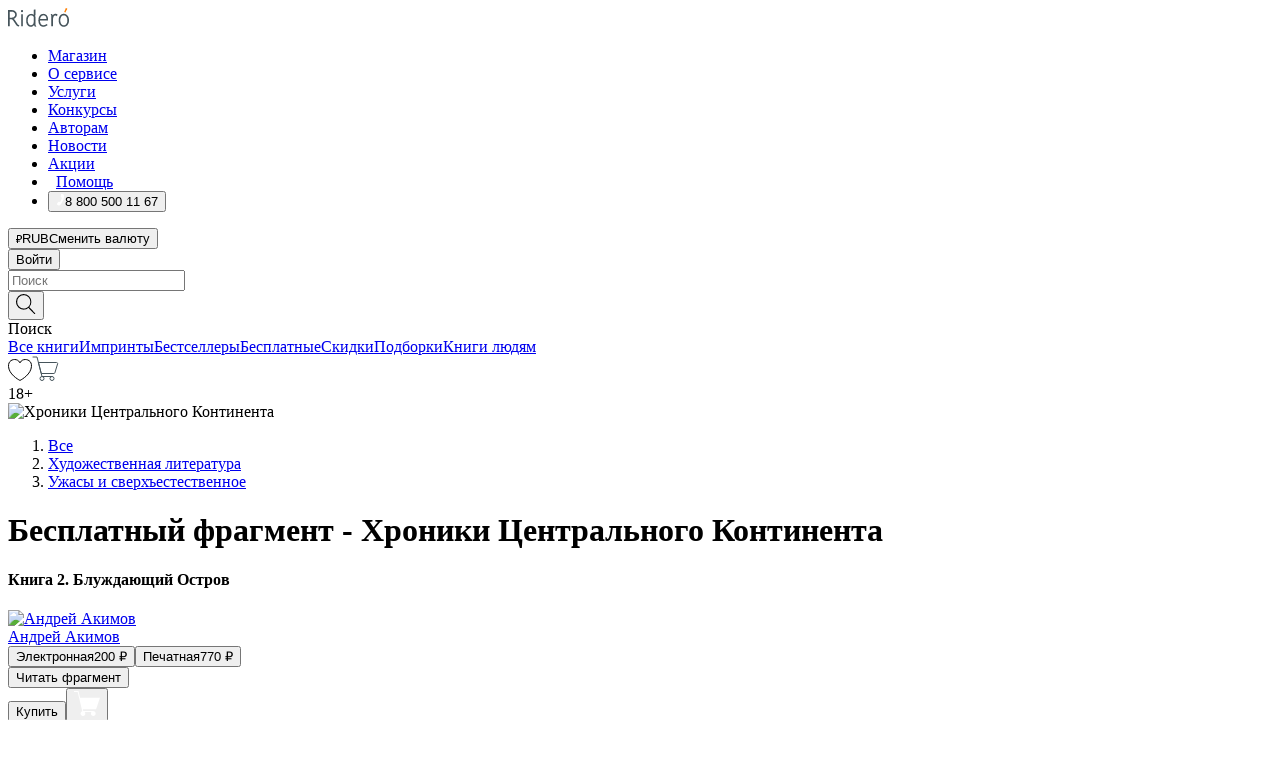

--- FILE ---
content_type: text/html; charset=utf-8
request_url: https://ridero.ru/books/khroniki_centralnogo_kontinenta_1/freeText/
body_size: 159687
content:
<!DOCTYPE html><html lang="ru"><head><meta charSet="utf-8"/><meta name="viewport" content="width=device-width"/><head itemscope="" itemType="http://schema.org/WebSite"></head><link rel="canonical" href="https://ridero.ru/books/khroniki_centralnogo_kontinenta_1/" itemProp="url"/><title itemProp="name">Хроники Центрального Континента печатная, электронная: epub, fb2, pdfRead, mobi - купить книгу в интернет магазине, автор Андрей Акимов - Ridero</title><meta property="og:title" content="Хроники Центрального Континента"/><meta property="og:description" content="Книга &quot;Хроники Центрального Континента&quot; - Андрей Акимов - печатная, электронная: epub, fb2, pdfRead, mobi - бесплатный фрагмент: Пролог Небо было пасмурным и неприветливым, серая пелена туч обволокла затерявшийся над топями Диск. Упрямая ворона тянула из влажной земли толстого растянувшегося багрового червя. По мутной поверхнос"/><meta property="og:type" content="website"/><meta name="description" content="Книга &quot;Хроники Центрального Континента&quot; - Андрей Акимов - печатная, электронная: epub, fb2, pdfRead, mobi - бесплатный фрагмент: Пролог Небо было пасмурным и неприветливым, серая пелена туч обволокла затерявшийся над топями Диск. Упрямая ворона тянула из влажной земли толстого растянувшегося багрового червя. По мутной поверхнос"/><meta property="og:url" content="https://ridero.runull"/><meta property="og:image" content="https://store.ridero.ru/images/h450?bucket=yc:store-raw-data.ridero.store&amp;key=ridero/sku/2017-03/58d0088a309f1d070074d32b/rev.2022-08-16T18:09:22.406Z/cover-front.png&amp;format=original"/><meta property="fb:app_id" content="1408101656150619"/><meta name="next-head-count" content="12"/><link rel="icon" href="/landings-assets/favicon.ico" sizes="32x32"/><link rel="icon" href="/landings-assets/icon.svg" type="image/svg+xml"/><link rel="apple-touch-icon" href="/landings-assets/apple-touch-icon.png"/><link rel="manifest" href="/landings-assets/manifest.webmanifest"/><script>(function(w,d,s,l,i){w[l]=w[l]||[];w[l].push({'gtm.start':
new Date().getTime(),event:'gtm.js'});var f=d.getElementsByTagName(s)[0],
j=d.createElement(s),dl=l!='dataLayer'?'&l='+l:'';j.async=true;j.src=
'https://www.googletagmanager.com/gtm.js?id='+i+dl;f.parentNode.insertBefore(j,f);
})(window,document,'script','dataLayer','GTM-W8W4JJR');</script><script>window.yaContextCb = window.yaContextCb || []</script><script src="https://yandex.ru/ads/system/context.js" async=""></script><link rel="preload" href="/books/_next/static/css/c38d7847f5a94864.css" as="style"/><link rel="stylesheet" href="/books/_next/static/css/c38d7847f5a94864.css" data-n-g=""/><link rel="preload" href="/books/_next/static/css/2b450a0d25d9e285.css" as="style"/><link rel="stylesheet" href="/books/_next/static/css/2b450a0d25d9e285.css" data-n-p=""/><link rel="preload" href="/books/_next/static/css/e2d02bf978064779.css" as="style"/><link rel="stylesheet" href="/books/_next/static/css/e2d02bf978064779.css"/><link rel="preload" href="/books/_next/static/css/e756ab9f5e7b1bc7.css" as="style"/><link rel="stylesheet" href="/books/_next/static/css/e756ab9f5e7b1bc7.css"/><link rel="preload" href="/books/_next/static/css/c048646c009bb34f.css" as="style"/><link rel="stylesheet" href="/books/_next/static/css/c048646c009bb34f.css"/><link rel="preload" href="/books/_next/static/css/7b667b1d37de3d64.css" as="style"/><link rel="stylesheet" href="/books/_next/static/css/7b667b1d37de3d64.css"/><link rel="preload" href="/books/_next/static/css/0e6bd8f9367a4207.css" as="style"/><link rel="stylesheet" href="/books/_next/static/css/0e6bd8f9367a4207.css"/><link rel="preload" href="/books/_next/static/css/53d6d70f9664bee3.css" as="style"/><link rel="stylesheet" href="/books/_next/static/css/53d6d70f9664bee3.css"/><noscript data-n-css=""></noscript><script defer="" nomodule="" src="/books/_next/static/chunks/polyfills-c67a75d1b6f99dc8.js"></script><script defer="" src="/books/_next/static/chunks/2137.53b80296d6ba9c2b.js"></script><script defer="" src="/books/_next/static/chunks/7388-86401b0aa5dd82ba.js"></script><script defer="" src="/books/_next/static/chunks/9783.ba6534677bf5bf68.js"></script><script defer="" src="/books/_next/static/chunks/4215-47fcb86a9e6f67de.js"></script><script defer="" src="/books/_next/static/chunks/8905-a643e096ce15e95a.js"></script><script defer="" src="/books/_next/static/chunks/8109-0a6881dbd72adcbe.js"></script><script defer="" src="/books/_next/static/chunks/771-75675317856600a4.js"></script><script defer="" src="/books/_next/static/chunks/1410-1ce51eba802d3077.js"></script><script defer="" src="/books/_next/static/chunks/26.7712fb9e58d189ae.js"></script><script defer="" src="/books/_next/static/chunks/1725.e27887932b20fb66.js"></script><script defer="" src="/books/_next/static/chunks/7707.c09978c2e53d7c8d.js"></script><script defer="" src="/books/_next/static/chunks/197.b4a16c3d9d11057a.js"></script><script src="/books/_next/static/chunks/webpack-ba3a09871422a1b1.js" defer=""></script><script src="/books/_next/static/chunks/framework-0e97196476b5bb89.js" defer=""></script><script src="/books/_next/static/chunks/main-d2450628c5215066.js" defer=""></script><script src="/books/_next/static/chunks/pages/_app-524feee78f7cd941.js" defer=""></script><script src="/books/_next/static/chunks/9637-ebde370cafb9e36e.js" defer=""></script><script src="/books/_next/static/chunks/6297-d122726ac0faeb28.js" defer=""></script><script src="/books/_next/static/chunks/5935-b04ea13bb5e10f4e.js" defer=""></script><script src="/books/_next/static/chunks/4962-f31ba37fd2f4fc3f.js" defer=""></script><script src="/books/_next/static/chunks/3748-7298fc7a229b61c8.js" defer=""></script><script src="/books/_next/static/chunks/pages/%5Bslug%5D/freeText-a05d37c0da485744.js" defer=""></script><script src="/books/_next/static/PnXl46SxjDVaF8AEIsUlr/_buildManifest.js" defer=""></script><script src="/books/_next/static/PnXl46SxjDVaF8AEIsUlr/_ssgManifest.js" defer=""></script></head><body><noscript><iframe src="https://www.googletagmanager.com/ns.html?id=GTM-W8W4JJR"
              height="0" width="0" style="display:none;visibility:hidden"></iframe></noscript><div id="__next" data-reactroot=""><div><div class="pageLayout_wrap__DMOvn"><div class="TopHeader_header__7jtUG"><div class="TopHeader_headerInner__7k_BX"><div class="TopHeader_headerWrap__uxyTQ"><div class="TopHeader_container__xYiBj"><div class="TopHeaderLogo_logo__VHCiO TopHeader_logo__MFfsk"><a href="https://ridero.ru/" class="TopHeaderLogo_logoLink__h8edO" aria-label="Rideró"><svg aria-hidden="true" width="61" height="19" viewBox="0 0 61 19" fill="none" xmlns="http://www.w3.org/2000/svg"><path d="M14.8444 6.19519H13.2144V18.3513H14.8444V6.19519Z" fill="#46545B"></path><path d="M14.0188 1.9364C13.4025 1.9364 12.9009 2.43875 12.9009 3.05637C12.9009 3.67399 13.4025 4.17666 14.0188 4.17666C14.6352 4.17666 15.1365 3.67399 15.1365 3.05637C15.1365 2.43875 14.6352 1.9364 14.0188 1.9364Z" fill="#46545B"></path><path d="M27.39 15.9133C27.39 11.1024 27.3562 6.29013 27.3921 1.47937C26.8476 1.557 26.304 1.64055 25.76 1.72167V6.77382C24.997 6.16763 24.0967 5.86057 23.0786 5.86057C21.0936 5.86057 18.1406 7.59625 18.1406 12.3778C18.1406 15.8196 19.518 18.7692 22.9534 18.7692C24.1094 18.7692 25.2375 18.1856 26.0252 17.1936C26.2584 17.791 26.6175 18.286 27.0424 18.7686C27.4623 18.6244 27.8833 18.4824 28.3077 18.352C27.7681 17.5822 27.39 16.8673 27.39 15.9133ZM25.7397 14.1154C25.581 16.0714 24.2621 17.2406 23.0786 17.2406C20.5376 17.2406 19.7288 14.4491 19.7288 12.3568C19.7288 10.3974 20.6569 7.34761 23.0542 7.34761C23.0618 7.34793 23.0763 7.35365 23.0786 7.34761C24.6687 7.34761 25.5328 8.57523 25.7391 8.91055L25.7397 14.1154Z" fill="#46545B"></path><path d="M39.9819 10.182C39.6163 7.64918 37.9363 5.8396 35.2908 5.8396C33.3059 5.8396 30.3525 7.57528 30.3525 12.3568C30.3525 14.4583 30.9039 16.1641 31.9471 17.2901C32.8191 18.2307 34.0062 18.7483 35.2908 18.7483C36.8396 18.7483 38.4014 18.0361 39.6208 17.1119C39.3579 16.7407 39.0894 16.3735 38.8251 16.0033C38.4056 16.2543 37.9865 16.5045 37.5387 16.7033C36.7358 17.0596 35.9791 17.2406 35.2908 17.2406C34.1709 17.2406 33.3052 16.7274 32.7158 15.7151C32.2513 14.9162 31.9794 13.8219 31.9445 12.6191C34.6153 12.6191 37.2861 12.6185 39.9569 12.6191C40.0815 11.8191 40.0998 10.9831 39.9819 10.182ZM37.9944 8.95563C38.2657 9.5415 38.4171 10.2661 38.4469 11.1114H32.0428C32.2233 9.37772 33.3468 7.32664 35.3117 7.32664C36.5927 7.32664 37.4925 7.87194 37.9944 8.95563Z" fill="#46545B"></path><path d="M47.3076 5.79797C46.2986 5.79797 45.3809 6.34637 44.7453 7.31582C44.5577 6.79977 44.2389 6.37701 43.8899 5.95656C43.4827 6.09758 42.6665 6.35597 42.6665 6.35597C42.794 6.63997 43.0857 7.1065 43.1742 7.40601C43.2642 7.70831 43.3719 8.17732 43.3719 8.69586V18.3304H45.002V11.3527C45.002 10.2451 45.2428 9.22964 45.6795 8.49359C46.0857 7.80865 46.6269 7.43141 47.2036 7.43141C47.9087 7.43141 48.2885 7.64264 48.8965 8.19194C49.1419 7.66479 49.3843 7.13463 49.6062 6.59707C48.9363 6.03488 48.3753 5.79797 47.3076 5.79797Z" fill="#46545B"></path><path d="M59.5415 7.58859C58.6029 6.43401 57.2708 5.79797 55.7903 5.79797C54.3086 5.79797 52.9872 6.42988 52.0695 7.57748C51.1366 8.74349 50.6436 10.3741 50.6436 12.2939C50.6436 14.2138 51.1366 15.8447 52.0695 17.0107C52.9878 18.1583 54.3092 18.7902 55.7903 18.7902C57.2809 18.7902 58.6162 18.1519 59.5498 16.9935C60.4985 15.8167 60.9998 14.1846 60.9998 12.273C60.9998 10.3829 60.4953 8.76285 59.5415 7.58859ZM59.3698 12.3149C59.3698 14.4685 58.3568 17.3244 55.7903 17.3244C53.2303 17.3244 52.2742 14.4732 52.2742 12.3358C52.2742 10.1971 53.2342 7.36853 55.7903 7.36853C58.3403 7.36853 59.3698 10.1611 59.3698 12.3149Z" fill="#46545B"></path><path d="M57.8763 0L56.1924 3.98705L57.2799 4.57387L59.3986 0.673826L57.8763 0Z" fill="#FF7E00"></path><path d="M9.21359 15.5437L7.14621 12.4774C6.7236 11.8506 6.41687 11.277 5.64498 10.8352C6.18381 10.6713 6.67036 10.4334 7.10338 10.1193C8.1663 9.34855 8.81116 7.94002 8.81116 6.64617C8.81116 4.12521 6.65226 2.07422 3.9987 2.07422H0V18.3095H1.63004V11.2384C1.63004 11.2384 2.05987 11.2384 2.66682 11.2384C3.79366 11.2384 4.40578 11.4095 5.00866 12.2997L8.13462 16.9155C8.57549 17.5478 8.97762 17.9318 9.49793 18.1822C9.53992 18.2024 9.58216 18.2212 9.62461 18.2386C9.87139 18.3397 10.1934 18.3763 10.3923 18.3815C10.5947 18.3867 10.9578 18.3813 10.9578 18.3813L11.2767 17.1013C10.0267 16.9155 9.74504 16.306 9.21359 15.5437ZM1.63004 9.64199V3.70765H3.9987C5.62381 3.70765 7.18113 4.95311 7.18113 6.64618C7.18113 8.34566 5.63699 9.64199 3.9987 9.64199H1.63004Z" fill="#46545B"></path></svg></a></div><nav class="TopHeader_nav__GQNQx"><ul class="TopHeaderNavigation_navList__2ns5G"><li class="TopHeaderNavigation_navItem__hq3Ns"><a href="https://ridero.ru/books/" class="TopHeaderNavigation_navLink__pDas_">Магазин</a></li><li class="TopHeaderNavigation_navItem__hq3Ns"><a href="https://ridero.ru/l/about" class="TopHeaderNavigation_navLink__pDas_">О сервисе</a></li><li class="TopHeaderNavigation_navItem__hq3Ns"><a href="https://ridero.ru/services/" class="TopHeaderNavigation_navLink__pDas_">Услуги</a></li><li class="TopHeaderNavigation_navItem__hq3Ns"><a href="https://ridero.ru/l/ridero_contests/" class="TopHeaderNavigation_navLink__pDas_">Конкурсы</a></li><li class="TopHeaderNavigation_navItem__hq3Ns"><a href="https://ridero.ru/tools" class="TopHeaderNavigation_navLink__pDas_">Авторам</a></li><li class="TopHeaderNavigation_navItem__hq3Ns"><a href="https://ridero.ru/blog/" class="TopHeaderNavigation_navLink__pDas_">Новости</a></li><li class="TopHeaderNavigation_navItem__hq3Ns"><a href="https://ridero.ru/l/promo/" class="TopHeaderNavigation_navLink__pDas_">Акции</a></li><li class="TopHeaderNavigation_navItem__hq3Ns"><a href="https://ridero.ru/faq/" class="TopHeaderNavigation_navLink__pDas_ TopHeaderNavigation_navLinkHelp__EeweN"><span class="TopHeaderNavigation_navLinkShort__Uox_V"><svg width="8" height="12" viewBox="0 0 8 12" fill="none" xmlns="http://www.w3.org/2000/svg"><path d="M3.70781 12C3.02256 12 2.46643 11.4439 2.46643 10.7586C2.46643 10.0734 3.02256 9.51724 3.70781 9.51724C4.39305 9.51724 4.94919 10.0734 4.94919 10.7586C4.94919 11.4439 4.39305 12 3.70781 12ZM5.41925 6.2069C4.87139 6.71255 4.53539 7.04441 4.53539 7.44828V8H2.89746L2.88022 7.44828C2.88022 6.29876 3.6656 5.57379 4.29622 4.99034C4.95746 4.37959 5.36298 3.97159 5.36298 3.31034C5.36298 2.39752 4.62063 1.65517 3.70781 1.65517C2.79498 1.65517 2.05263 2.39752 2.05263 3.31034H0.397461C0.397461 1.48469 1.88215 0 3.70781 0C5.53346 0 7.01815 1.48469 7.01815 3.31034C7.01815 4.72966 6.13181 5.54814 5.41925 6.2069Z" fill="#ffffff"></path></svg></span><span class="TopHeaderNavigation_navLinkShortText__3Jmz1">Помощь</span></a></li><li class="TopHeaderNavigation_navItem__hq3Ns"><button class="TopHeaderNavigation_navLinkPhone__6m9Oh"><span class="TopHeaderNavigation_navLinkShort__Uox_V"><svg width="9" height="12" viewBox="0 0 9 12" fill="none" xmlns="http://www.w3.org/2000/svg"><path fill-rule="evenodd" clip-rule="evenodd" d="M0.999418 9.57944L1.01308 9.56147C1.01308 9.56147 1.88506 8.54428 2.27037 8.08996C2.39749 7.92952 2.57053 7.81165 2.76638 7.7521C2.91659 7.70809 3.07731 7.71645 3.22214 7.77582L3.2473 7.7902C3.36118 7.86173 3.47956 7.92584 3.6017 7.98213C3.72542 8.03191 3.86354 8.03229 3.98754 7.9832C4.11154 7.93411 4.21196 7.83929 4.26808 7.71831C4.47799 7.37469 5.51459 4.9816 5.82514 4.17863C5.85537 4.11579 5.87261 4.04749 5.87582 3.97782C5.87903 3.90815 5.86815 3.83856 5.84383 3.7732C5.69751 3.56513 5.48064 3.41723 5.23352 3.35697L5.17026 3.33397C5.01566 3.26842 4.8866 3.15433 4.80257 3.00896C4.71853 2.86358 4.68409 2.69481 4.70443 2.52813C4.72312 2.33907 4.99198 0.787043 5.02433 0.61236C5.03836 0.481737 5.09235 0.358625 5.17893 0.25982C5.26551 0.161015 5.38047 0.0913302 5.50812 0.0602737C5.88417 -0.0306769 6.2778 -0.0185079 6.64752 0.0954981L6.73881 0.127847C7.03437 0.202863 7.30505 0.354154 7.5238 0.566593C7.74255 0.779033 7.90169 1.04518 7.98532 1.33841C8.26352 2.39873 7.90624 4.1851 6.89265 6.80176C5.8086 9.59741 4.07471 11.2364 3.24371 11.4643C2.48243 11.6728 1.494 10.9172 1.13528 10.5183C1.01096 10.3995 0.93002 10.2425 0.905392 10.0723C0.880765 9.90212 0.913869 9.7286 0.999418 9.57944Z" fill="#ffffff"></path></svg></span><span class="TopHeaderNavigation_navLinkShortText__3Jmz1">8 800 500 11 67</span></button></li></ul></nav><div class="CurrencySwitcher_switcher__gZAO7 TopHeader_currencySwitcherDesktop__DtLAC"><button class="CurrencySwitcher_button__Vh4Mh CurrencySwitcher_button-grey__l_wmE" type="button" aria-label="Сменить валюту"><span class="CurrencySwitcher_iconWrap__8icMU"><svg class="CurrencySwitcher_iconRub__HaIiA" width="6" height="8" aria-hidden="true" xmlns="http://www.w3.org/2000/svg" viewBox="0 0 6 8" fill="none"><path d="M0 4.11848H0.884328V0.180536C1.19776 0.112835 1.52985 0.067701 1.8806 0.0451339C2.23881 0.0150445 2.59701 0 2.95522 0C3.34328 0 3.72015 0.0376116 4.08582 0.112835C4.45149 0.180536 4.77612 0.304654 5.0597 0.485191C5.34328 0.665727 5.5709 0.913963 5.74254 1.2299C5.91418 1.53832 6 1.93324 6 2.41467C6 2.88105 5.91045 3.27221 5.73134 3.58815C5.55224 3.90409 5.31716 4.15985 5.02612 4.35543C4.73507 4.55101 4.40299 4.69394 4.02985 4.7842C3.66418 4.86695 3.29104 4.90832 2.91045 4.90832H1.95896V5.73202H3.99627V6.52186H1.95896V8H0.884328V6.52186H0V5.73202H0.884328V4.90832H0V4.11848ZM3 0.925247C2.79851 0.925247 2.60075 0.932769 2.40672 0.947814C2.22015 0.962859 2.0709 0.977903 1.95896 0.992948V4.11848H2.85448C3.09328 4.11848 3.33209 4.09591 3.5709 4.05078C3.8097 3.99812 4.02239 3.90785 4.20896 3.77997C4.40299 3.65209 4.5597 3.47908 4.6791 3.26093C4.79851 3.04278 4.85821 2.76822 4.85821 2.43724C4.85821 2.14386 4.8097 1.90315 4.71269 1.71509C4.61567 1.51951 4.48134 1.3653 4.3097 1.25247C4.14552 1.13211 3.94776 1.04937 3.71642 1.00423C3.49254 0.951575 3.25373 0.925247 3 0.925247Z" fill="currentColor"></path></svg></span><span class="CurrencySwitcher_label__oMdHx">RUB</span><span class="CurrencySwitcher_tooltip__DVSWO">Сменить валюту</span></button><span class="CurrencySwitcher_divider__ptQYf"></span></div><div class="TopHeaderCabinet_login__o0TRe"><button class="Button_btn___Pcmr" type="button">Войти</button></div></div></div></div></div><div class="SubHeader_subheader__hiKZd"><div class="SubHeader_inner__FDTXj"><div class="SubHeader_wrap__bimf7"><div class="SubHeader_left__r0BZm"><div id="searchForm" class="SearchForm_searchForm__DYnFs SearchForm_empty__MlNmz" tabindex="0" role="button" itemscope="" itemType="http://schema.org/WebSite"><form itemProp="potentialAction" itemscope="" itemType="http://schema.org/SearchAction"><div class="SearchForm_search__input__F1d7D"><meta itemProp="target" content="/books/?q={q}"/><div role="combobox" aria-haspopup="listbox" aria-owns="react-autowhatever-1" aria-expanded="false"><div class="Input_inputWrap__0qfZ2 Input_inputWrap_small__wLsKj"><input type="search" itemProp="query-input" placeholder="Поиск" name="q" value="" tabindex="-1" autoComplete="off" aria-autocomplete="list" aria-controls="react-autowhatever-1" id="search-form-autosuggest" class="Input_input__NOrOk Input_input_small__iull9"/></div><div id="react-autowhatever-1" role="listbox" class="Autocomplete_suggestionsContainer__GjSHx SearchForm_searchForm__suggestionsContainer__LKtOd"></div></div></div><div class="SearchForm_searchForm__btn__VwG_e"><button class="Button_no-style__PMMfD Button_btn__aG4OC" aria-label="Поиск" type="submit"><svg fill="none" width="20" height="20" viewBox="0 0 20 20" xmlns="http://www.w3.org/2000/svg"><path d="m18.978 19.027-5.693-5.843a7.895 7.895 0 0 0 2.083-5.342A7.767 7.767 0 0 0 7.683 0 7.751 7.751 0 0 0 .001 7.842a7.747 7.747 0 0 0 7.682 7.842 7.668 7.668 0 0 0 4.806-1.715l5.724 5.874a.5.5 0 0 0 .398.156.639.639 0 0 0 .398-.156.566.566 0 0 0-.03-.816ZM1.133 7.842a6.658 6.658 0 0 1 6.583-6.717A6.642 6.642 0 0 1 14.3 7.842a6.636 6.636 0 0 1-4.042 6.188 6.642 6.642 0 0 1-2.542.53 6.66 6.66 0 0 1-6.583-6.718Z" fill="#000"></path></svg></button></div><div class="SearchForm_searchForm__toggle__SKeJk">Поиск</div></form></div></div><div class="SubHeader_center__XVjRE SubHeader_nav__AoItH"><a class="SubHeader_navLink__UawM3" href="/books/">Все книги</a><a class="SubHeader_navLink__UawM3" href="https://ridero.ru/imprint/">Импринты</a><a class="SubHeader_navLink__UawM3" href="https://ridero.ru/listing/bestsellers/">Бестселлеры</a><a class="SubHeader_navLink__UawM3" href="https://ridero.ru/books/catalog/free/">Бесплатные</a><a class="SubHeader_navLink__UawM3" href="https://ridero.ru/listing/discount/">Скидки</a><a class="SubHeader_navLink__UawM3" href="https://ridero.ru/listing/">Подборки</a><a class="SubHeader_navLink__UawM3" href="https://ridero.ru/l/books_for_people/" target="_blank" rel="noreferrer noopener">Книги людям</a></div><div class="SubHeader_right__nXz6A"><a class="SubHeader_iconLink__ERJse SubHeader_like__kqnYf" href="https://ridero.ru/books/likes/" aria-label="Перейти в избранное"><svg width="24" height="22" viewBox="0 0 24 22" fill="none" xmlns="http://www.w3.org/2000/svg" stroke="#000"><path d="M11.541 3.13708L11.9783 3.92633L12.4156 3.13708C13.2798 1.57763 15.1456 0.5 17.2717 0.5C18.9655 0.5 20.9147 1.15492 22.1665 2.65112C23.3983 4.1233 24.0362 6.50973 22.9302 10.1554C21.7714 13.7195 19.0065 16.5656 16.4826 18.5376C15.2258 19.5196 14.042 20.2744 13.173 20.7834C12.7388 21.0377 12.3839 21.2301 12.1388 21.3585C12.0785 21.39 12.0248 21.4177 11.9783 21.4415C11.9318 21.4177 11.8781 21.39 11.8178 21.3585C11.5727 21.2301 11.2178 21.0377 10.7836 20.7834C9.91457 20.2744 8.73084 19.5196 7.47398 18.5376C4.9509 16.5663 2.18703 13.7214 1.02758 10.1589C-0.0196823 6.51214 0.617393 4.12274 1.83691 2.64903C3.07424 1.15379 4.99276 0.5 6.68493 0.5C8.81097 0.5 10.6768 1.57763 11.541 3.13708Z" stroke="inherit" fill=""></path></svg></a><a class="SubHeader_iconLink__ERJse SubHeader_cart__0GgJ0" href="https://ridero.ru/books/cart/" aria-label="Перейти в корзину"><svg width="27" height="25" viewBox="0 0 27 25" fill="none" xmlns="http://www.w3.org/2000/svg"><path d="M1 1H5.00277L10.0062 20.5H20" stroke="#46545B" stroke-linecap="round"></path><path d="M24.6532 6.5H6.41602L9.25636 17.5H21.9327C22.3736 17.5 22.7624 17.2113 22.89 16.7893L25.6104 7.78934C25.8045 7.1473 25.3239 6.5 24.6532 6.5Z" stroke="#46545B"></path><circle cx="10" cy="22.5" r="2" stroke="#46545B"></circle><circle cx="20" cy="22.5" r="2" stroke="#46545B"></circle></svg></a></div></div></div></div><script type="application/ld+json">{"@context":"http://schema.org","@type":"Book","name":"Хроники Центрального Континента","author":{"@type":"Person","name":"Андрей Акимов"},"url":"https://ridero.ru/books/khroniki_centralnogo_kontinenta_1/","workExample":[{"@type":"Book","isbn":"978-5-4483-9528-4","bookFormat":"http://schema.org/EBook","potentialAction":{"@type":"ReadAction","target":{"@type":"EntryPoint","actionPlatform":["http://schema.org/DesktopWebPlatform","http://schema.org/AndroidPlatform"]},"expectsAcceptanceOf":{"@type":"Offer","itemCondition":"new","Price":200,"priceCurrency":"RUB","eligibleRegion":{"@type":"Country","name":"RU-RU"},"availability":"http://schema.org/InStock"}}},{"@type":"Book","isbn":"978-5-4483-9528-4","bookFormat":"http://schema.org/Paperback","potentialAction":{"@type":"ReadAction","target":{"@type":"EntryPoint","actionPlatform":["http://schema.org/DesktopWebPlatform","http://schema.org/AndroidPlatform"]},"expectsAcceptanceOf":{"@type":"Offer","itemCondition":"new","Price":770,"priceCurrency":"RUB","eligibleRegion":{"@type":"Country","name":"RU-RU"},"availability":"http://schema.org/InStock"}}}]}</script><div><div class="BookLandingInfo_bookLandingInfo__CFRv0"><div class="BookLandingInfo_bookLandingInfo__left__bKqJe BookLandingInfo_bookLandingInfo__digital__25g1L"><div class="BookLandingInfo_bookLandingInfo__left-wrap__5E_u3"><div class="BookCover_cover__E4gAO BookCover_cover_digital__0_G9M"><div class="BookCover_cover__img__BEaFr"><div class="BookCover_cover-spin__lHnG_"></div><div class="BookCover_cover_ageRating__NDgCl">18<!-- -->+</div><picture><source srcSet="https://store.ridero.ru/images/w200?bucket=yc:store-raw-data.ridero.store&amp;key=ridero/sku/2017-03/58d0088a309f1d070074d32b/rev.2022-08-16T18:09:22.406Z/cover-front.png&amp;format=original" media="(max-width: 960px)"/><img src="https://store.ridero.ru/images/w350?bucket=yc:store-raw-data.ridero.store&amp;key=ridero/sku/2017-03/58d0088a309f1d070074d32b/rev.2022-08-16T18:09:22.406Z/cover-front.png&amp;format=original" alt="Хроники Центрального Континента"/></picture></div></div></div></div><div class="BookLandingInfo_bookLandingInfo__rightTop__ori9q"><ol itemscope="" itemType="http://schema.org/BreadcrumbList" class="BreadCrumbs_breadCrumbs__pTwzt"><li itemProp="itemListElement" itemscope="" itemType="http://schema.org/ListItem"><a href="/books/" target="_blank" itemProp="item" rel="noopener noreferrer"><span itemProp="name">Все</span></a><meta itemProp="position" content="1"/></li><li itemProp="itemListElement" itemscope="" itemType="http://schema.org/ListItem"><a href="/books/catalog/fiction-related-items" target="_blank" itemProp="item" rel="noopener noreferrer"><span itemProp="name">Художественная литература</span></a><meta itemProp="position" content="2"/></li><li itemProp="itemListElement" itemscope="" itemType="http://schema.org/ListItem"><a href="/books/catalog/horror-supernatural-fiction" target="_blank" itemProp="item" rel="noopener noreferrer"><span itemProp="name">Ужасы и сверхъестественное</span></a><meta itemProp="position" content="3"/></li></ol><h1 class="BookLandingInfo_book-title__gJ_7Y">Бесплатный фрагмент - Хроники Центрального Континента</h1><h4>Книга 2. Блуждающий Остров</h4><div class="BookLandingInfo_authorBlock__N2Pgv"><a class="AboutAuthor_authorLink__CmNUz AboutAuthor_haveUri__2FrVa" href="https://ridero.ru/author/akimov_andrei_viktorovich_stft5/"><div class="AboutAuthor_authorFlex__xPHMd AboutAuthor_authorFlexTop__ITaLS"><div class="AboutAuthor_authorUserPic__FOmVT AboutAuthor_authorUserPic_small__W8e2L"><img src="https://store.ridero.ru/images/w450?bucket=store-user-data.ridero.store&amp;key=ridero/images/58cfe850a4a4780700ddf633/2018-04-28T18:18:58.017Z-cBI.jpg&amp;format=original" class="AboutAuthor_authorUserPicImg__KpCcK AboutAuthor_authorUserPic_small__W8e2L" alt="Андрей Акимов"/></div><span class="AboutAuthor_authorNameLink__Y4Q1x">Андрей Акимов</span></div></a></div></div><div class="BookLandingInfo_bookLandingInfo__rightBottom___ak7e"><div class="Controls_controls___H3MH"><button class="Controls_controls__button__efLPi Controls_controls__button_active__VNoD3"><span class="Controls_spinner__MVqo9"><div class="LoadSpinnerNext_loader__uEvxv"></div></span><span class="Controls_controls__typeText__9Zx1U">Электронная</span><span class="Controls_controls__priceText__gc8Vz"><span>200<!-- --> <!-- -->₽</span></span></button><button class="Controls_controls__button__efLPi"><span class="Controls_spinner__MVqo9"><div class="LoadSpinnerNext_loader__uEvxv"></div></span><span class="Controls_controls__typeText__9Zx1U">Печатная</span><span class="Controls_controls__priceText__gc8Vz"><span>770<!-- --> <!-- -->₽</span></span></button></div><div class="ActionControls_wrapper__xyxKv"><div class="ActionControls_topBlock__ff5oV"><a href="/books/khroniki_centralnogo_kontinenta_1/freeText/#freeTextContainer"><button class="Button_big__8gulZ Button_full__9KtTs Button_outline__mwB3f Button_btn__aG4OC" type="button">Читать фрагмент</button></a></div><div class="ActionControls_bottomBlock__LVvPs ActionControls_bottomBlock_buy__HkWIN"><button class="Button_big__8gulZ Button_full__9KtTs Button_btn__aG4OC" type="button"><span class="ActionControls_btnPrice__hiGA4">Купить </span></button><button class="Button_big__8gulZ Button_full__9KtTs Button_btn__aG4OC" aria-label="Добавить в корзину" type="button"><svg width="26" height="25" viewBox="0 0 26 25" fill="none" xmlns="http://www.w3.org/2000/svg"><path d="M26 6.697H6.1L4.5 0H0v1h3.7l4.6 19.29c-1.3.4-2 1.7-1.6 2.998.4 1.3 1.7 2 2.9 1.6 1.3-.4 2-1.7 1.6-2.999-.1-.3-.2-.5-.4-.8h6.6c-.8 1.1-.6 2.6.5 3.399 1 .8 2.5.6 3.3-.5.8-1.1.6-2.598-.5-3.398-.4-.3-.9-.5-1.4-.5h-10l-.5-1.899h13.3L26 6.697Z" fill="#fff"></path></svg></button></div></div><div class="BookLandingInfo_bookDetails__X4nGy BookLandingInfo_bookDetailsWithMarginTop__F0GxR"><p class="BookLandingInfo_bookDetailsInfo__xacqH">Объем:<!-- --> <!-- -->242<!-- --> <!-- -->бумажных стр.</p><p class="BookLandingInfo_bookDetailsInfo__xacqH">Формат:<!-- --> <!-- -->epub, fb2, pdfRead, mobi</p><a class="BookLandingInfo_moreDetailsBtn__QQAf9" href="/books/khroniki_centralnogo_kontinenta_1/#moreDetails">Подробнее</a></div></div><div class="BookLandingInfo_bookLandingInfo__desktopRight__p7EIc"><div class="BookLandingInfo_author-name-star__0rgX7"><a class="BookLandingInfo_rating-star__0AlQn" href="/books/khroniki_centralnogo_kontinenta_1/#reviews"><span class="Stars_stars__OmH_J"><svg class="Stars_star__VKGuM" width="12" height="11" viewBox="0 0 12 11" fill="none" xmlns="http://www.w3.org/2000/svg"><path d="M6 1.09695L7.40896 3.8483C7.48313 3.99313 7.62313 4.09281 7.78425 4.11551L10.8972 4.55408L8.65777 6.65651C8.53457 6.77217 8.47813 6.94225 8.50773 7.10862L9.04016 10.1009L6.22607 8.67442C6.08396 8.60239 5.91604 8.60239 5.77393 8.67442L2.95984 10.1009L3.49227 7.10862C3.52187 6.94225 3.46543 6.77217 3.34223 6.65651L1.10284 4.55408L4.21575 4.11551C4.37688 4.09281 4.51687 3.99313 4.59104 3.8483L6 1.09695Z" stroke="black" stroke-linecap="round" stroke-linejoin="round"></path></svg><svg class="Stars_star__VKGuM" width="12" height="11" viewBox="0 0 12 11" fill="none" xmlns="http://www.w3.org/2000/svg"><path d="M6 1.09695L7.40896 3.8483C7.48313 3.99313 7.62313 4.09281 7.78425 4.11551L10.8972 4.55408L8.65777 6.65651C8.53457 6.77217 8.47813 6.94225 8.50773 7.10862L9.04016 10.1009L6.22607 8.67442C6.08396 8.60239 5.91604 8.60239 5.77393 8.67442L2.95984 10.1009L3.49227 7.10862C3.52187 6.94225 3.46543 6.77217 3.34223 6.65651L1.10284 4.55408L4.21575 4.11551C4.37688 4.09281 4.51687 3.99313 4.59104 3.8483L6 1.09695Z" stroke="black" stroke-linecap="round" stroke-linejoin="round"></path></svg><svg class="Stars_star__VKGuM" width="12" height="11" viewBox="0 0 12 11" fill="none" xmlns="http://www.w3.org/2000/svg"><path d="M6 1.09695L7.40896 3.8483C7.48313 3.99313 7.62313 4.09281 7.78425 4.11551L10.8972 4.55408L8.65777 6.65651C8.53457 6.77217 8.47813 6.94225 8.50773 7.10862L9.04016 10.1009L6.22607 8.67442C6.08396 8.60239 5.91604 8.60239 5.77393 8.67442L2.95984 10.1009L3.49227 7.10862C3.52187 6.94225 3.46543 6.77217 3.34223 6.65651L1.10284 4.55408L4.21575 4.11551C4.37688 4.09281 4.51687 3.99313 4.59104 3.8483L6 1.09695Z" stroke="black" stroke-linecap="round" stroke-linejoin="round"></path></svg><svg class="Stars_star__VKGuM" width="12" height="11" viewBox="0 0 12 11" fill="none" xmlns="http://www.w3.org/2000/svg"><path d="M6 1.09695L7.40896 3.8483C7.48313 3.99313 7.62313 4.09281 7.78425 4.11551L10.8972 4.55408L8.65777 6.65651C8.53457 6.77217 8.47813 6.94225 8.50773 7.10862L9.04016 10.1009L6.22607 8.67442C6.08396 8.60239 5.91604 8.60239 5.77393 8.67442L2.95984 10.1009L3.49227 7.10862C3.52187 6.94225 3.46543 6.77217 3.34223 6.65651L1.10284 4.55408L4.21575 4.11551C4.37688 4.09281 4.51687 3.99313 4.59104 3.8483L6 1.09695Z" stroke="black" stroke-linecap="round" stroke-linejoin="round"></path></svg><svg class="Stars_star__VKGuM" width="12" height="11" viewBox="0 0 12 11" fill="none" xmlns="http://www.w3.org/2000/svg"><path d="M6 1.09695L7.40896 3.8483C7.48313 3.99313 7.62313 4.09281 7.78425 4.11551L10.8972 4.55408L8.65777 6.65651C8.53457 6.77217 8.47813 6.94225 8.50773 7.10862L9.04016 10.1009L6.22607 8.67442C6.08396 8.60239 5.91604 8.60239 5.77393 8.67442L2.95984 10.1009L3.49227 7.10862C3.52187 6.94225 3.46543 6.77217 3.34223 6.65651L1.10284 4.55408L4.21575 4.11551C4.37688 4.09281 4.51687 3.99313 4.59104 3.8483L6 1.09695Z" stroke="black" stroke-linecap="round" stroke-linejoin="round"></path></svg></span><span class="BookLandingInfo_avgReviewRating__xXAxU">0.0</span><span class="BookLandingInfo_totalReviewCount__iLcxF">1</span></a><a class="BookLandingInfo_rateBtn__AcRWr" href="/books/khroniki_centralnogo_kontinenta_1/#addReviewForm">Оценить</a><div class="BookLandingInfo_social__UcXYZ"><button class="BookLandingInfo_likeBtn__XPiGR" type="button" aria-label="Добавить в избранное"><svg width="24" height="22" viewBox="0 0 24 22" fill="none" xmlns="http://www.w3.org/2000/svg" stroke="#000"><path d="M11.541 3.13708L11.9783 3.92633L12.4156 3.13708C13.2798 1.57763 15.1456 0.5 17.2717 0.5C18.9655 0.5 20.9147 1.15492 22.1665 2.65112C23.3983 4.1233 24.0362 6.50973 22.9302 10.1554C21.7714 13.7195 19.0065 16.5656 16.4826 18.5376C15.2258 19.5196 14.042 20.2744 13.173 20.7834C12.7388 21.0377 12.3839 21.2301 12.1388 21.3585C12.0785 21.39 12.0248 21.4177 11.9783 21.4415C11.9318 21.4177 11.8781 21.39 11.8178 21.3585C11.5727 21.2301 11.2178 21.0377 10.7836 20.7834C9.91457 20.2744 8.73084 19.5196 7.47398 18.5376C4.9509 16.5663 2.18703 13.7214 1.02758 10.1589C-0.0196823 6.51214 0.617393 4.12274 1.83691 2.64903C3.07424 1.15379 4.99276 0.5 6.68493 0.5C8.81097 0.5 10.6768 1.57763 11.541 3.13708Z" stroke="inherit" fill=""></path></svg></button><div class="Share_share__ygt1N"><button class="Share_shareIcon__P9x34" type="button" aria-label="Поделиться"><svg width="24" height="26" viewBox="0 0 24 26" fill="none" xmlns="http://www.w3.org/2000/svg" stroke="black"><path d="M19.3327 8.33333C21.3577 8.33333 22.9993 6.69171 22.9993 4.66667C22.9993 2.64162 21.3577 1 19.3327 1C17.3076 1 15.666 2.64162 15.666 4.66667C15.666 6.69171 17.3076 8.33333 19.3327 8.33333Z" stroke="inherit" stroke-linecap="round" stroke-linejoin="round"></path><path d="M4.66667 16.8889C6.69171 16.8889 8.33333 15.2473 8.33333 13.2222C8.33333 11.1972 6.69171 9.55556 4.66667 9.55556C2.64162 9.55556 1 11.1972 1 13.2222C1 15.2473 2.64162 16.8889 4.66667 16.8889Z" stroke="inherit" stroke-linecap="round" stroke-linejoin="round"></path><path d="M19.3327 25.4444C21.3577 25.4444 22.9993 23.8028 22.9993 21.7778C22.9993 19.7527 21.3577 18.1111 19.3327 18.1111C17.3076 18.1111 15.666 19.7527 15.666 21.7778C15.666 23.8028 17.3076 25.4444 19.3327 25.4444Z" stroke="inherit" stroke-linecap="round" stroke-linejoin="round"></path><path d="M7.83203 15.0678L16.1798 19.9322" stroke="inherit" stroke-linecap="round" stroke-linejoin="round"></path><path d="M16.1676 6.51222L7.83203 11.3767" stroke="inherit" stroke-linecap="round" stroke-linejoin="round"></path></svg></button><div class="Share_shareBtn__DBN3h"><div class="a2a_kit a2a_kit_size_32 a2a_default_style" data-url="https://ridero.ru/books/khroniki_centralnogo_kontinenta_1/"><a class="a2a_button_vk"></a><a class="a2a_button_odnoklassniki"></a><a class="a2a_button_whatsapp"></a><a class="a2a_button_telegram"></a><a class="a2a_button_viber"></a><a class="a2a_button_twitter"></a><a class="a2a_button_copy_link"></a></div></div></div></div></div></div><div class="BookLandingInfo_bookTags__qO359"><div class="BookTags_tagBlock__K_KhF"></div></div><div class="ReportButton_reportBtnWrapper__HJvy8"><button class="ReportButton_reportBtn__Qcd4C">Пожаловаться</button></div></div></div><div class="BookInformationTabs_container__TI6A3"><div class="BookInformationTabs_BookInformationTabs__5f70o"><a class="BookInformationTabs_btn__RRfIN BookInformationTabs_btnAvailable__0DWkt" href="/books/khroniki_centralnogo_kontinenta_1/">О книге</a><a class="BookInformationTabs_btn__RRfIN BookInformationTabs_btnAvailable__0DWkt" href="/books/khroniki_centralnogo_kontinenta_1/#reviews">отзывы</a><a class="BookInformationTabs_btn__RRfIN BookInformationTabs_btnAvailable__0DWkt" href="/books/khroniki_centralnogo_kontinenta_1/contents/#tocList">Оглавление</a><a class="BookInformationTabs_btn__RRfIN BookInformationTabs_btnAvailable__0DWkt BookInformationTabs_btnActive__fwPdC" href="/books/khroniki_centralnogo_kontinenta_1/freeText/#freeTextContainer"><span>Читать фрагмент</span></a></div></div><div class="BookFreeText_bookInfo__g_7O_"><div class="BookFreeText_freeTextContainer__mJUd1" id="freeTextContainer"><div class="BookFreeText_text__K8Ol4" id="text"><div class="BookFreeText_text__inner__jWt1R BookFreeText_blur__KlurN"><div><div class="preview-fragment"><p class="H2" parhashid="c0CYXrneGfctFbryu4DtE" id="tocForcedId0">Пролог</p>
<p class="Main" parhashid="wYtGg8jmTQGLWJOYvFj3n">Небо было пасмурным и неприветливым, серая пелена туч обволокла затерявшийся над топями Диск. Упрямая ворона тянула из влажной земли толстого растянувшегося багрового червя. По мутной поверхности топей сновали туда-сюда, словно искры потревоженного костра клопы-водомерки. Мерзкие многолапые насекомые тут и там проползали по кривым стволам вязов, обступивших маленькое селение чуть поодаль от грязных скоплений болотной жижи.</p>
<p class="Main" parhashid="5fugMwBILKQzUNkYydUwq">Мутно-желтые круглые глаза внимательно следили из отдаленного скопления кустов тростника за происходящими в поселке событиями…</p>
<p class="Main" parhashid="GkCsPJGjMs16xbmo33EGR">Между хижинами находилось слишком много человеческих отродий. Слишком много. Результат всех свершенных за последнее время набегов растаял из-за возросшего в селении количества проклятых людишек. Хуже всего, что эти твари еще и имели опасные орудия. Намного опаснее, чем те, что были у большинства жителей бросивших свои жилища.</p>
<p class="Main" parhashid="Hitl~FSDwUpfjXmH9c1Z~">Болотник медленно подплыл ближе к берегу, распугав попрыгавших в воду жаб. К его счастью это были лишь обычные мелкие жабы, и они ни как не могли отомстить обидчику, призвав их древних сородичей — рогатых гигантов, спящих до неведомой поры в некоторых укромных болотных глубинах. Об этих непомерно громоздких и крайне опасных созданиях болотники обычно вещали друг другу приглушив тон.</p>
<p class="Main" parhashid="oI_rAdVYi8P5WrZBWKQN6">Между ветхими строениями тем временем выстроилась колонна из непонятных для склада ума болотника вместительных капсул, в которые набилась основная масса человеческих выродков, имевших почему-то одинаковое облачение. Все утро они суетились вокруг этих своих умеющих парить в воздухе коконов, к которым были наглухо прикреплены железными продолговатыми конструкциями нервно топчущиеся на месте рептилии.</p>
<p class="Main" parhashid="BZiI4ZEO6OzKUgciSGydb">Когда все людишки забились в свои летающие гнезда, на улице осталось лишь двое. Один из них был представителем единственного оставшегося в селении человеческого семейства, тот, кого болотники выслеживали в последнее время почти круглосуточно (он был самым бдительным и непреклонным из всех, кто здесь когда-то обитал). Второй, видимо, являлся вожаком стаи ряженой в одинаковые тряпки. Он был облачен в облегающие тело железки, а сзади зачем-то прикрепил кусок ткани цвета безоблачного неба с какими-то остроугольными фигурами.</p>
<p class="Main" parhashid="8miPPtl4aAej2WLkel_9t">Похоже было, что внезапно нагрянувшие в опустевший поселок отродья, наконец, собирались покинуть территорию. Вожак с аккуратной небольшой седой бородкой подошел к селянину с всклокоченной темной бородой и вручил тому оружие, что стреляло острыми палками. У оставшегося поселенца уже было такое оружие, как и у многих живших здесь до недавней поры людишек. Так же у него имелся длинный широкий и острый кусок металла с рукоятью, всегда висящий на его поясе. Многие болотники из племени получили серьезные, а в некоторых случаях даже смертельные ранения от этих человеческих орудий.</p>
<p class="Main" parhashid="QTv9NeRNwZhCFXyG3_CJy">У подаренного оружия было целых три ствола вместо одного, что делало этот предмет в глазах болотника как минимум втрое опаснее. Человек, получивший подарок, довольно осмотрел его и <span class="Mark" data-mark-id="60c9a77e9a44f6000620fb98" data-mark-score="0" data-mark-type="danger-content">выстрел</span>ил куда-то ввысь. Через миг недалеко от людей на землю упала пронзенная насквозь металлическим колом ворона. Собеседники обменялись еще несколькими фразами, после чего закованный в металл человек исчез в одной из кабин, и транспортная колонна двинулась прочь из селения.</p>
<p class="Main" parhashid="RGnMPfTFRxBFmJwzVyykO">Оставшийся житель без труда отыскал упавший неподалеку снаряд и вставил в пустое дуло, после чего еще долго махал рукой уже скрывшимся за зарослями кабинам. Затем он направился к хижине, откуда беспрестанно доносился надрывный крик человеческого детеныша.</p>
<p class="Main" parhashid="Z7HktSidaN1hc7rCpBzCg">
</p><p class="Main" parhashid="Kpa5~cksvQJWTKvI1KcfG">— Смотри, какой! — мужчина показал трехствольный коломет жене, возбужденно ворвавшись в дом. — Сам король подарил! Эх, видели бы все эти сбежавшие трусы!</p>
<p class="Main" parhashid="SiVs09RDi0yud9eesXO8z">— Годрик, — обратилась женщина к мужу, качая люльку с плачущим малышом, — может и нам все же стоит переехать? Ведь еще не поздно. А твое новое оружие защитит нас в пути.</p>
<p class="Main" parhashid="bdqy1F803HcSMTvLtT19C">Лицо мужчины превратилось из самодовольного в суровое, даже гневное.</p>
<p class="Main" parhashid="TIvV4xdF4JOhOJ2Jut8Zl">— Бежать? — процедил он сквозь зубы, пристально глядя жене в глаза. — Ни кто и ни что не заставит меня бежать отсюда! Вязова Роща была и останется нашим домом!</p>
<p class="Main" parhashid="gJ~nCQSOcDqP4IkCWBZkC">— Но наш сын…</p>
<p class="Main" parhashid="qFuAgnUg6Zewk0~NGHGcx">— Мой сын не вырастет трусом, как все эти наложившие в штаны позорные беглецы! Мы восстановим здесь порядок! Я восстановлю порядок! Сам король благословил меня, вручив это оружие! Теперь мы в полной безопасности, Ирма. Верь мне!</p>
<p class="Main" parhashid="0fXtLlejzgX2qaKPL0Nld">Ирма, конечно, всегда старалась верить мужу, но начинала замечать, что его глаза становятся все более безумными с каждым днем. Она пыталась оправдать его в своих мыслях, ведь Годрик всегда был мужчиной не из робкого десятка, за это, в конце концов, она и полюбила его. Однако с каждым прожитым в брошенном поселении днем ей становилось все сложнее придумывать оправдания его нездоровому упрямству. Здравая часть ее рассудка отчаянно хотела бежать из Вязовой Рощи, а преданная ее половина обязывала слушаться мужа.</p>
<p class="Main" parhashid="3eWfPOUw2IQIOp8G701Rr">Он — глава семьи — знает, что делает…</p>
<p class="Main" parhashid="77OCib_OLvF1n7PUIl5AK">Годрик Матис подпер дверь прочным брусом и выглянул в окно, внимательно оглядев окрестности дома. Он так же просмотрел местность из противоположного окна, но так и не обнаружил в пределах видимости болотных тварей. Сегодня его это даже огорчило. Теперь ему не терпелось показать скользким мерзавцам, что им принесет постоянное соседство с ним! Тем не менее, ставни он все же везде закрыл.</p>
<p class="Main" parhashid="e7WOLTPKx15vQbciv0TRq">В течение следующего часа Годрик так и не смог найти себе какого-либо вразумительного занятия. Все мысли были о новом оружии, заботливо уложенном на лежанке рядом с задремавшим в люльке ребенком. Ирма укачала малыша и теперь пыталась состряпать какую-то похлебку, смиренно хлопоча в отведенной для этого комнате. Но даже аппетитный запах овощного бульона был не в силах сдержать порыва взбудораженного мужчины.</p>
<p class="Main" parhashid="awwh0fLIjBijmQcGCTxSv">В конце концов, Матис решительно направился к подаренному коломету, взял его в руки и взглянул на мирно спящего крошку сына.</p>
<p class="Main" parhashid="uYMzptwZsufvfAQ8PrscA">— Мы с тобой выживем этих тварей отсюда, сынок, — уверенно сказал он дремлющему малышу.</p>
<p class="Main" parhashid="QWh_VY5oMIW5HL6Y~ZY7Z">Ирма услышала стук двери и выбежала в переднюю. Мужа не было, дверь была не подперта брусом. От шума проснулся ребенок и затянул недовольный плач.</p>
<p class="Main" parhashid="_S8LvwXFCA~FVgnYDoXy1">Годрик миновал крайние постройки Вязовой Рощи и приближался к мутным, тинистым топям. Вязы остались позади, сменившись низкорослыми ивами. Отовсюду слышалось кваканье жаб, и комариный писк приумножался в несколько раз с каждым шагом. Матис передвигался осторожно на полусогнутых ногах. Три блестящих дула с торчащими остриями заряженных кольев перемещались в разные стороны, Годрик реагировал на каждый подозрительный звук. Вспорхнувшие откуда-то из кустов кулики словно попытались сбить его с толку, но их затея провалилась.</p>
<p class="Main" parhashid="MCDe~afkSMAM~HlDGK3kn">— Ну, где же вы все, а? — возбужденно спросил мужчина, стоя по щиколотку в осоке, у самого края расползающейся дальше во все стороны грязно-зеленой жижи. — Попрятались, скользкие твари?!</p>
<p class="Main" parhashid="yMvWaVTddvnStOgyjjyyO">Матис начал заходить прямо в болото. Его палец напряженно поглаживал все три спусковых крючка. Совсем недалеко справа раздался булькающий звук, после которого по поверхности болота в стороны пошли небольшие круглые волны. Мужчина незамедлительно послал в центр расходящихся кругов сразу два снаряда. Колья почти беззвучно скрылись в тине. Видимого результата <span class="Mark" data-mark-id="60c9a77e9a44f6000620fb99" data-mark-score="0" data-mark-type="danger-content">выстрел</span>ы не дали.</p>
<p class="Main" parhashid="lwx1EQ2NuNKEitrso5v8L">— Выходите, трусливые чучела! Или вы только по ночам такие смельчаки?</p>
<p class="Main" parhashid="7DCbYNR82g9BxNERBwvGE">Словно в ответ на его вызов сразу в нескольких местах между мелкими островками суши вынырнули омерзительные головы болотников. Пятясь назад к берегу, Годрик послал последний стальной кол в ближайшего противника, но тот успел быстро погрузиться в воду и остался цел. Попытавшись перезарядить коломет, Матис испытал мощнейшее потрясение. Деревянные колья, мешок которых он прихватил с собой, были выструганы им для его старого коломета и по диаметру не подходили к дулам нового. Этот досадный просчет вышел в связи с перевозбужденностью и нетерпением, которые овладели Матисом и застлали его разум.</p>
<p class="Main" parhashid="mqZ1gJqv09TZoCXk578io">Страх окатил его ледяной волной, разбежавшись от сжавшегося сердца по всему телу. Теперь выход был один: бежать. Но отступая из топи, мужчина зацепился ногой за торчащий из дна корень и повалился назад. Он ушел под воду целиком, раскидав в стороны несколько кувшинок, но быстро вынырнул обратно. К этому моменту возле него уже очутились сразу трое болотников. Три пары округлых, сильно выпирающих из глазниц мутно-желтых глаз жадно смотрели на восстающего из тины, облепленного рясой человека. Длинные рты без губ, словно кривились в насмешках. Ряды небольших, но многочисленных, часто растущих острых зубов беспрестанно смыкались с клацающим звуком. Длинные руки с тонкими, скользкими пальцами тянулись к паникующему мужчине.</p>
<p class="Main" parhashid="FBjvA0841WTAtztTovfF8">Годрик понял слишком поздно, что на этот раз он чересчур преувеличил в своем сознании собственные возможности. Из-за падения он не успел выхватить свой верный мачете, а теперь для этого уже не было возможности. Один из болотников кинулся ему на левое плечо и вгрызся в его основание рядом с шеей. Багровые подтеки тут же поползли по мокрой одежде мужчины. Матис закричал и попытался сбросить болотника другой рукой, но за нее уже ухватился второй обитатель топей и принялся тянуть Годрика на глубину. Человек пытался вынуть из воды ногу, чтобы пнуть кого-либо из тварей, но вязкая тина предательски сковывала движения.</p>
<p class="Main" parhashid="RQS__SF65P~_HSnllSfc6">Через несколько мгновений, надрываясь от крика, Матис завалился на правый бок. Его левую руку отгрыз и со второй неуклюжей попытки вырвал из туловища первый атаковавший болотник, тут же скрывшись с добытой конечностью под водой. Двое оставшихся помогли повалившемуся изуродованному человеку с кровоточащей раной захл<span class="Mark" data-mark-id="60c9a77f9a44f6000620fb9a" data-mark-score="0" data-mark-type="danger-content">ебнуть</span>ся зловонной мутной жижей.</p>
<p class="Main" parhashid="EHML5ooFhG2ggeX6OA7dd">
</p><p class="Main" parhashid="n~K25sKKqI3kqYyyuC4uZ">Наконец-то! Наконец-то человеческое отродье, приносящее столько проблем, сгинуло! Пока стая будет делить его мясо, нужно уничтожить его самку и отпрыска!</p>
<p class="Main" parhashid="InV7~0g0j4W4odU_k8_xh">Болотник, чуть превосходящий размерами остальных особей своего вида, устремился к жилищу убитого человека. Истребление самки не должно было стать хлопотным делом, а уж про детеныша и вовсе можно было забыть. Сдохнет сам. Мяса в нем все равно практически нет, хотя…</p>
<p class="Main" parhashid="gMvq8CnVJaaRxYr1I_3RU">Болотник ворвался через переднюю дверь. Его мышление позволяло сознательно применить эффект неожиданности. Он не ожидал, что человеческая самка сможет оказать столь отчаянное сопротивление. Однако отбивалась она не умело и совсем не долго. Кровь из ее разорванной шеи брызнула на люльку с надрывно кричащим внутри младенцем. Но внимание болотника привлек совсем иной звук, донесшийся снаружи из селения.</p>
<p class="Main" parhashid="izlwK4tKIqwTg7NVCTJB7">Существо с окровавленными руками и челюстями выглянуло сквозь щель ветхих ставней в окно. В поселок возвращались несколько одинаково наряженных людишек с грозными орудиями. Складывалась крайне неудачная ситуация. Мясо самки быстро уже не унести…</p>
<p class="Main" parhashid="3NY9RedaPgl87EI4kfH41">Остается отпрыск. Но есть ли смысл тащить его в стаю? Там уже имелась целая туша его отца, мяса которого хватит на всех на некоторое время. Посомневавшись еще несколько мгновений, болотник принял решение.</p>
<p class="Main" parhashid="h1cOZzv~_NISvyGe0_jka">Окрашенные алым длинные пальцы потянулись к кричащему в люльке малышу. Капли крови его матери капнули на раскрасневшееся от плача лицо.</p>
<p class="H2" parhashid="K157I4eqRqzgjVa~Mbiub" id="tocForcedId1">Глава 1</p>
<p class="Main" parhashid="3qI4cF~A0eexyuHEQrNTv">Минуло шестнадцать лет с того момента, как вожак стаи болотников унес с собой малыша из Вязовой Рощи. Малыш непостижимым образом остался жив и вырос среди обитателей топей, влившись в стаю. Соорт — вожак болотников — лично выходил маленького человека и присвоил ему кличку Скрит (что означало на языке болотников «нежданный»). На протяжении шестнадцати лет Соорт и его община не покидали окрестностей Вязовой Рощи. Его стая питалась в основном водившимся в окрестностях зверьем. Рацион болотников состоял преимущественно из выдр, ондатр, уток, цапель и нередко даже зазевавшихся лосей. А порой удавалось полакомиться и заблудшими в брошенное заросшее высокой травой селение одинокими путниками, ищущими секретный проход в близлежащих горах.</p>
<p class="Main" parhashid="cmBn6TqlNZkz924_3Ksap">Скрит обычно занимался разведкой и выслеживанием потенциальной пищи. Эту задачу раз и навсегда закрепил за ним вожак. За шестнадцать лет Скрит научился быть быстрым, ловким и бесшумным, словно призрак болотной водомерки. Ни кто из редеющей стаи не имел подобных навыков, которые у человека со временем становились все выше. Скрит мог целыми днями сидеть в засаде, изучая местность и повадки добычи, чтобы потом одним выверенным прыжком свалить и обездвижить объект выслеживания.</p>
<p class="Main" parhashid="7iUq3FQ5rfs5oLv6H07Vd">Строение тела Скрита давало ему возможность значительно проще его соплеменников взбираться на деревья и валуны. Так же он осознавал, что на твердой поверхности может развить невероятную скорость бега по сравнению с любым из <span class="Mark" data-mark-id="60c9a77f9a44f6000620fb9b" data-mark-score="0" data-mark-type="danger-content">член</span>ов стаи. Однако, наравне с этими немногочисленными (как ему казалось) плюсами, Скрит видел в своем образе много больше недостатков. Его немногочисленные зубы были не такими острыми, как у остальных. Кожа была не достаточно гладкой, а появившийся с годами волосяной покров ощутимо замедлял скорость передвижения под водой. Волосы на голове и вовсе отрастали непомерно быстро, и приходилось постоянно срезать их заостренными костями или камнями. Нёбо было не таким грубым и постоянно кровоточило от попадающихся в еде острых костей.</p>
<p class="Main" parhashid="gI5aqbS~32lFPlHXUDfQH">Множество подобных мелочей разочаровывало Скрита, но самым горьким изъяном считалась им невозможность длительного пребывания под водой. У Скрита, в отличие от приютивших его болотников отсутствовали жабры. По этой незаурядной причине человеческий отпрыск так и не смог слиться с болотниками воедино, хотя язык и повадки перенял у этого вида практически целиком и полностью. Зная о его главном недостатке остальные болотники, порой намеренно засиживались на глубине, чтобы решить какой-либо вопрос, либо поделить лакомый кусок пищи без него.</p>
<p class="Main" parhashid="YCgIIyxMLxfkGnEirhrga">У человеческого детеныша была своя небольшая нора, где он спал и переживал суровые зимы. Болотники проводили периоды лютых холодов под коркой затягивающего болото льда, оставляя себе прорубь для редких вылазок. Скрит в зимнюю пору кутался в своей норе в звериные шкуры, оставляемые вожаком специально для этой цели. Таким способом совсем маленького его удавалось сберегать от смертельных обморожений.</p>
<p class="Main" parhashid="4ccngEk7dwdZbvbT1phVC">Соорт, беря во внимание сухопутный образ жизни человеческого детеныша, рассудил, что для Скрита роль ищейки будет являться наилучшим вариантом. Скрит не оспаривал назначения вожака. Напротив, юному человеку нравилось выслеживать и обезвреживать жертв, чтобы его соплеменники впоследствии рвали и делили между <span class="Mark" data-mark-id="60c9a7809a44f6000620fb9c" data-mark-score="0" data-mark-type="danger-content">член</span>ами всей стаи добытую <span class="Mark" data-mark-id="60c9a7809a44f6000620fb9d" data-mark-score="0" data-mark-type="danger-content">плоть</span>. Процесс дележки не доверяли молодому разведчику, потому Скрит почти всегда наблюдал со стороны, как его соплеменники рас<span class="Mark" data-mark-id="60c9a7819a44f6000620fb9f" data-mark-score="0" data-mark-type="danger-content">член</span>яли добычу с характерным хрустом костей и звуками рвущихся мышц, сухожилий и ткани. Да и не рвался он к этому дикому действу, не любил его на некоем подсознательном уровне.</p>
<p class="Main" parhashid="CaZ6EJNozUhtPPs0tDn6T">По сути, он являлся основным добытчиком всего съестного в последние несколько лет. Соорт, видя, что человеческий детеныш вполне способен находить необходимое количество еды, уже слишком долго не уводил стаю к какому-либо другому, заполненному добычей селению. Помимо длительных поисков подходящего нового болота, Соорт не хотел и лишнего соседства с потенциально опасным видом существ, который являлся к его горю и самым лакомым видом пищи. Скрита он, по сути, оставил в живых лишь для того, чтобы проследить за развитием человеческой особи, вызнать о ее изъянах и преимуществах, а впоследствии каким-либо образом использовать против его же сородичей.</p>
<p class="Main" parhashid="A5q1lWoW7Ylx1O~eyO_9K">Со временем, поняв, что Скрит воспринимает их стаю, как свою родню, и приносит ощутимо больше пользы, чем кто-либо другой, вожак так же пропитался некой привязанностью к прирученному существу. Несколько попыток соплеменников восстать против присутствия человеческого существа в стае он подавил в корне, хотя и прекрасно понимал, что человек в первую очередь — враг, истребляющий его собственный вид, а так же редкостный за последние годы деликатес.</p>
<p class="Main" parhashid="8epr~JH11_M3vmn8c7TcL">Однако даже без смертоносного вмешательства людского рода стая все равно редела. Болотники начинали терять остатки разума, прижившись в одном ареале, лишившись кочевого образа жизни. Нередкими стали случаи смертельных исходов в участившихся схватках за еду, либо просто неверную дележку. В результате обезумевшие самцы, которых в стае всегда было в разы больше, перебили последних самок. Так же болотники начали утрачивать осмотрительность и гибли от разнородных, в основном глупейших причин, выбираясь в открытую на ближайший тракт между скал.</p>
<p class="Main" parhashid="Ka8Rejd72sNaRB7rGw_i~">Все это с возрастом все больше удивляло Скрита. Он ощущал, что <span class="Mark" data-mark-id="60c9a7819a44f6000620fb9e" data-mark-score="0" data-mark-type="danger-content">член</span>ы его стаи стремительно деградируют, в то время как он сам постигает все новые и удивительно полезные истины, а так же развивает свою подвижность и выносливость. Его человеческого склада ума хватало, чтобы держать свои догадки и выводы в тайне и молчаливо сосуществовать в качестве терпеливого созидателя вблизи разлагающегося коллектива.</p>
<p class="Main" parhashid="6m8p3JwFmL57Tw_NKLjo8">Ситуация стаи всерьез взволновала вожака, когда численность болотников сократилась до полутора десятка особей, включая в это число человеческого отпрыска. От прежней численности осталось меньше одной трети. Потомства ждать было не откуда, оплодотворять не кого. Соорту пришлось принять решение покинуть окрестности Вязовой Рощи и начать-таки поиски какого-либо хоть невзрачного и небольшого селения вблизи болот. Затяжное перемещение и грядущая фаза длительной охоты на ходу, должны были встряхнуть оставшихся в живых болотников. В случае же неудачных поисков значительно уменьшившаяся стая имела риск полностью исчезнуть с лица Центрального Континента. Соорт знал, что их стая не была единственной в мире, однако с уверенностью утверждать, что остальных болотников не постигла какая-нибудь еще худшая участь, все же не мог. Слишком долго он просидел на одном месте.</p>
<p class="Main" parhashid="dPCN0jasOn5Yk9lq9BZmL">В одно прекрасное весеннее утро, когда Диск так и не сумел выбраться из-за обложивших небо бронзовых туч, и лил холодный проливной дождь, стая выдвинулась в путь. Под каменным грохотом грома и вспышками широких полос молний полтора десятка тощих неказистых существ неуклюже пробирались сквозь заросли и буреломы находящиеся между скал. Хотя в такую погоду было маловероятно встретить представителей человеческой стаи, все же Соорт держал своих спутников подальше от немногочисленных широких людских троп, проходя по ним лишь в тех случаях, когда иного пути не существовало.</p>
<p class="Main" parhashid="vYLsUKOWvNk2IC_z3WpuU">Скрит двигался чуть впереди соплеменников, как обычно, осуществляя разведку. Он прислушивался к земле, вглядывался в отдаленные скопления растительности и прислушивался к всевозможным запахам, которые играли немаловажную роль в условиях плохой видимости (соплеменники, как он давно успел заметить, не умели пользоваться органом обоняния с такой практичностью и эффективностью). Хлещущий дождь никогда не был помехой для юного человека. Шум льющей с неба воды, ее запах, температура не мешали Скриту ориентироваться и выискивать признаки постороннего присутствия.</p>
<p class="Main" parhashid="LzcagWCSiFOKg78c_3yAs">В горном краю дожди шли часто, они являлись неотъемлемой частью этого места, название которого Скрит не знал. Более того, он даже никогда не задумывался о том, что у этой скалистой местности может быть какое-то там название. И уж тем более юный человек, выросший среди болотников, ни как не мог знать о том, что он путешествует по землям королевства, у которого есть владелец и целый ворох всяких правил, за несоблюдения которых этот владелец мог карать всех проживающих на его территории. Потому Скрит просто вел своих соплеменников вглубь неведомого чуждого ему мира, где каждый камень или дерево, будучи в сущности такими же, как в окрестностях Вязовой Рощи, все же открывали для него какие-то новшества и пробуждали ощущение трепетного интереса первопроходца.</p>
<p class="Main" parhashid="~xjLv3rL5WaLaHkUZKJ7q">Через сутки пути погода только ухудшилась. Ливень хлестал так, будто норовил вбить нерасторопных и плохо организованных путников в землю. В некоторых местах в почве начали образовываться небольшие болотца, которые, хотя и были совершенно непригодны для обитания, но все же выглядели заманчиво. Местами с гор сползли бурые грязные сели, затянув некоторые участки трактов. Впрочем, для болотников это не означало появления каких-либо затруднений для дальнейшего пути.</p>
<p class="Main" parhashid="YrkCn_kpc1_ffG9xfXSY8">А вот для остановившейся на привал небольшой группы людей непогодой путешествие явно осквернилось в немалой степени. Движущийся впереди своей стаи Скрит обнаружил нескольких подобных себе существ на второй день пути. Четыре человека обосновались на узкой поляне посреди небольшой расщелины. Они сидели у маленького пламени костра, укрытого от дождя растянутым на палках куском какого-то плотного непромокаемого материала.</p>
<p class="Main" parhashid="KJWROMo~pHp5yzfuy1m3O">Скрит некоторое время неподвижно наблюдал за четверкой ряженой в однотипные тряпки. Он не мог знать, что под строгими серыми мундирами, сделавшимися от дождя темнее, чем были на самом деле, на солдатах Монтина были надеты легкие кольчуги, способные запросто выдержать его укус. Не знал он и о том, что причудливые округлые шлемы представителей горного королевства способны были уберечь своих носителей от поражения камнем и даже от атаки небольшой древесной дубиной. Солдаты на его веку появлялись в мертвом поселке всего пару раз, и оба этих раза Соорт запрещал охоту на этот вид людей. О чем же Скрит знал наверняка, так это о смертоносности прикрепленных за спинами людей острых металлических полос с деревянными ручками и плюющихся железными жалами устройств, которые у каждого из людей находились под рукой.</p>
<p class="Main" parhashid="6wG68fvpwWj1ZIqPVJpw7">Солдаты у костра о чем-то негромко переговаривались между собой на своем излишне многозвучном языке. Они наверняка считали, что почти не производят лишнего шума, однако если бы Скрит владел человеческой манерой изъяснения, уже давно распознал бы каждое слово, чтобы передать своему вожаку. Ныне же он мог только просигналить своей приближающейся стае, остановиться.</p>
<p class="Main" parhashid="Pzz~o3TtBcMDoIKAxfuob">Болотники ждали его, застыв под дождем среди окаменелых деревьев, словно обтекаемые гротескные статуи вымазанные жиром. Когда разведчик явился, Соорт потребовал доложить о причине остановки свойственными ему высокими гортанными звуками. Скрит изложил точно таким же способом вожаку о находящихся в расщелине людях. Услышавшие про солдат соплеменники мгновенно оживились, в выпученных мутно-желтых глазах заиграла жажда крови. За все время пути им не попалось ни одно животное, все звери попрятались в свои тайные убежища от непогоды. Голод, мучавший путешествующую стаю брал верх над инстинктом самосохранения.</p>
<p class="Main" parhashid="HovvTsCkROCCCPDXxWdXH">В иной ситуации Соорт не позволил бы своим подопечным атаковать вооруженных человеческих отродий, но сейчас вожак, изможденный голодом не менее своих соплеменников решил допустить нападение. Замысел Соорта заключался в том, чтобы переждать ночь и напасть на ослабленных людишек ранним утром перед рассветом. Скрит должен был неотрывно следить за противниками и просигналить, когда они станут наиболее уязвимы.</p>
<p class="Main" parhashid="ziW_HGvqwWWFdErVNprUB">Дождь кончился немногим позже полуночи.</p>
<p class="Main" parhashid="U6JE5ISUg_f1vctZF9r7W">Молодой человек, своей комплекцией мало отличающийся от тощих болотников, с ног до головы вымазанный грязью, всю ночь просидел неподвижно среди выступающих из земли извилистых корней невысокого дерева вблизи лагеря солдат. Он терпеливо дождался, пока смолкли непонятные ему разговоры, и двое людей уснули, другие же двое остались бодрствовать. Дождался он и того, что один из часовых тоже задремал, а второй начинал клевать носом.</p>
<p class="Main" parhashid="N9Dl~cwkjgttB_K~pNRxj">В этот момент Скриту в голову пришла догадка отнюдь не принадлежащая примитивному разуму болотника: в ближайший миг последний бодрствующий человек мог разбудить вторую смену для караула, и тогда подходящего момента для атаки стаи может и вовсе не подвернуться. Если проснутся двое других солдат, они точно не уснут до самого рассвета. Внезапно открывшаяся истина побудила Скрита незамедлительно подать сигнал ожидающим соплеменникам.</p>
<p class="Main" parhashid="DdGjHcp5CHU~4pmIi6aYe">Свиста, похожего на один из ночных птичьих голосов, бодрствующий солдат, скорее всего не различил, либо и не задумывался о том, что он мог являться чьим-то сигналом для атаки. Болотники выскочили из-за низких кустов перед поляной в расщелине одновременно и стремительно помчались к безмятежно дремлющим людям. Тающие сумерки с переменным успехом пытались укрыть нападающих существ. Обитателей топей было ровно вдвое больше, чем людей на поляне. Основная задача заключалась в том, чтобы быстро и неслышно умертвить и утащить не успевшего погрузиться в основательный сон караульщика.</p>
<p class="Main" parhashid="iPx4WRB0PwBpKJgKxrsL8">Но спешка и неосмотрительность сыграли с ними злую шутку. Ширина расщелины не позволяла всем скопом сразу наброситься на добычу. Максимум плечо в плечо между отвесными стенами могли двигаться лишь пятеро болотников. Потому ими было решено атаковать двумя четверками одна за другой. До поляны было всего около пяти десятков шагов, которые можно было преодолеть за считанные мгновения. Но болотникам не посчастливилось.</p>
<p class="Main" parhashid="aLwZmw93cnpVYB_6BmK9B">Так и не задремавший солдат резко вскинул голову и выкрикнул что-то, толкая близлежащего человека и, одновременно, вскидывая свое оружие с острыми металлическими штыками. После трех звонких щелчков колья поочередно свистнули, вырываясь из дул его орудия. Двоих подступающих болотников стальные жала мгновенно сшибли с ног, нанеся смертельные ранения, одному в шею, другому в живот. Оба отлетели назад, падая на мокрую землю. Третьему, нападавшему в переднем ряду, кол прошил насквозь бедро. Бедолага повалился кубарем на всем ходу, не добравшись до цели, и теперь издавал шипящие и скулящие звуки, извиваясь в хлюпающей слякоти.</p>
<p class="Main" parhashid="fNycswEw1gjp1yazkjGhB">В этот же момент уже второй, подскочивший с земли солдат, вскинул свой коломет и выпустил в сторону атакующих все три кола разом. Но его <span class="Mark" data-mark-id="60c9a7829a44f6000620fba0" data-mark-score="0" data-mark-type="danger-content">выстрел</span>ы не пришлись ни по одной из надвигающихся целей. Едва вырвавшись из сна, солдат оказался не способен на четкие и точные действия. Однако его <span class="Mark" data-mark-id="60c9a7829a44f6000620fba1" data-mark-score="0" data-mark-type="danger-content">выстрел</span>ы заставили болотников замедлить бег и прижаться к земле. Выигранных секунд людям хватило, чтобы растолкать оставшихся спящих товарищей. Пробудившись, они спешно схватились за стрелковое оружие, в то время как их соратники уже вытягивали из-за спин мечи.</p>
<p class="Main" parhashid="WyDqLR4sleK2tXorDR~lk">Единственный уцелевший болотник из первой четверки набросился на ближайшего солдата и налетел прямо на вовремя выставленное <span class="Mark" data-mark-id="60c9a7cc9a44f6000620fc25" data-mark-score="0" data-mark-type="danger-content">лезв</span>ие, обвиснув на нем и испустив дух. Солдаты оказались отнюдь не простофилями, нацепившими мундиры для пущего статного вида. Вторая четверка болотников не успела подобраться даже к трупам своих сородичей. Два человека прицельно <span class="Mark" data-mark-id="60c9a7ca9a44f6000620fc23" data-mark-score="0" data-mark-type="danger-content">выстрел</span>или по двум крайним тварям, сразу же сразив их насмерть, третий метнул свой меч в одного из оставшихся болотников. <span class="Mark" data-mark-id="60c9a7cb9a44f6000620fc24" data-mark-score="0" data-mark-type="danger-content">Лезв</span>ие мягко вошло в грудь обитателя топей.</p>
<p class="Main" parhashid="q0ZKHaqrLAJLoZfm0SoSr">Последний из жителей болот остановился в смятении, увидев столь быстрый провал всего замысла, и даже попытался броситься бежать обратно к зарослям, но стряхнувший к этому моменту со своего меча труп его сородича солдат несколькими проворными шагами сократил дистанцию до уцелевшего. Резкий взмах меча на бегу, и голова последнего болотника соскочила с плеч, упав неподалеку в грязь перекошенной грязной мордой вверх. Обезглавленное тело повалилось в сторону, куда стремилось убежать. Раненный в бедро извивающийся в грязи болотник был добит в упор <span class="Mark" data-mark-id="60c9a7c99a44f6000620fc22" data-mark-score="1" data-mark-type="danger-content">выстрел</span>ом в голову, после чего люди невозмутимо извлекли свои снаряды из тел поверженных тварей.</p>
<p class="Main" parhashid="zocMUpwaNZ1GXMxbcN8w_">Наблюдавший за всем недолгим действием замаскировавшийся в узоре корней Скрит почувствовал приступ необъяснимого чувства. К его горлу будто подкатил какой-то упругий ком, в груди и голове что-то отчаянно задергалось, затуманивая видимость в глазах. Он все еще смотрел, как двое солдат вглядывались в темноту, направляя свои перезаряженные орудия прямо в его сторону. Но они его не видели, иначе уже прибили бы этими страшными жалами к толстым корням, среди которых он застыл. При мысли о приближающемся страшном финале Скрит почувствовал, как по его ногам предательски потекла теплая жидкость, частично смывающая грязевой покров.</p>
<p class="Main" parhashid="caqtMrJC2tg39mmRMqP9r">Молодой соплеменник болотников так и не посмел позволить себе пошевелиться, пока двое из четверых солдат не принялись сворачивать подстилки. Другие двое нашли себе более увлекательное занятие: они принялись пинать друг другу отсеченную голову болотника, о чем-то переговариваясь и смеясь. Выбрав удачный момент, Скрит ползком покинул свое укрытие, быстро направившись к оставшимся <span class="Mark" data-mark-id="60c9a7c89a44f6000620fc21" data-mark-score="0" data-mark-type="danger-content">член</span>ам стаи. Он нашел их в условленном месте и изложил гортанными возгласами фатальный результат попытки добыть пищу. Соорт воспринял доклад юного человека, глядя выпученными немигающими глазами в пустоту. После этого он издал лишь один звук, означающий, что поход должен непременно возобновиться.</p>
<p class="Main" parhashid="NkH30o_AAT8G80xBvVS08">Оставшиеся шестеро болотников и Скрит обогнули стоянку людей в солдатской амуниции огромным крюком. Они шли неведомо куда, вконец озверевшие от голода. Соорт больше не издал ни единого звука, пока после очередных суток пути, еле плетущийся среди зарослей орешника, как и все остальные, он не услышал сигнал идущего где-то впереди Скрита.</p>
<p class="Main" parhashid="I33g80JcPnYFCIL9r2rP~">Молодой представитель человеческой расы подавал сигнал вырастившим его созданиям. Скрит сидел на невысоком дереве, с которого перед ним открывался вид на раскинувшееся впереди под кронами редко растущего смешанного сосново-березового леса болото. Даже с этого, довольно приличного расстояния он слышал шелест осоки, кряканье уток и кваканье лягушек.</p>
<p class="Main" parhashid="vad2VXmuUH~r7UO3t5Qz~">Через некоторое время все вместе они ступили на территорию новых, не тронутых другими сознательными существами топей. Знакомый запах гниющей тины, вездесущие мхи, кустарники клюквы, вереска и голубики, назойливые комары и снующие по редким гладям воды клопы-водомерки не могли не обрадовать измотанных долгой дорогой существ. Но важнейшей поистине доброй вестью послужило заявление Скрита о том, что порывистый весенний ветер доносит до его нюха едва уловимые запахи жареного мяса, шерсти и свежей воды.</p>
<p class="Main" parhashid="Vy6HCsj11e4_QJS0Y7xYM">Где-то неподалеку находилось человеческое поселение.</p>
<p class="Main" parhashid="mrUmloi6AwQ~DNjJREQur">Молчавший все это время вожак стаи несколькими жестами и возгласами велел оставшимся соплеменникам рассредоточиться по территории в поисках любого вида животной пищи. Скриту же он велел остаться с ним наедине. Молодой человек покорно стоял перед вожаком, который лишь теперь решил отчитать разведчика за гибель восьмерых <span class="Mark" data-mark-id="60c9a7c79a44f6000620fc20" data-mark-score="0" data-mark-type="danger-content">член</span>ов племени. Соорт отчаянно жестикулировал и издавал ужасные звуки, негодуя о несвоевременности момента атаки на тех четверых человеческих отродий.</p>
<p class="Main" parhashid="It9~JERSpxqkq1rIaAyWH">Скрит еще ни разу за свою жизнь не видел вожака в таком возбужденном и гневном состоянии. Ругань была однообразной и немногосложной, но повторялась вожаком раз за разом по кругу, что казалось Скриту не слишком эффективным и не очень разумным приемом. При этом молодой человек вдруг начал ясно осознавать, что как бы Соорт ни распинался перед ним своей раскаленной бранью, никакого реального физического наказания за ней не следовало и последовать не могло. Яростный спектакль специально был устроен без присутствия остальных, чтобы не отмечать проступок карающими мерами.</p>
<p class="Main" parhashid="QpHSb5lyZ309xUHlkcVP6">Да, Скрит, совершил ошибку, и то, едва ли? Ведь неизвестно, чем закончилось бы их предприятие, если бы часовые сменились. Однако теперь дело было даже не в этих проклятых солдатах и не в гибели восьмерых болотников от их мерзких рук, но в том, что даже если это и была прямая вина Скрита, вожак не мог подвергнуть самого необходимого и умелого разведчика и охотника какому-либо суровому наказанию. Скрит был незаменим, и теперь уже он сам прекрасно осознавал этот факт, глядя на брызгающего зловонной слюной Соорта, ежесекундно скалящего многочисленные мелкие острые зубы в очередном наборе бранных возгласов.</p>
<p class="Main" parhashid="dm0i40vxv5s2CipgTg1hr">И если бы гордыня, присущая, лишь человеческому складу ума, не затуманила в этот растянувшийся момент его сознание, возможно, Скрит и услышал бы по своему обыкновению самым первым, что атмосфера на болоте странным образом изменилась. Все стихло. Не кричали на деревьях птицы, не квакали лягушки, казалось, что даже перестали пищать вездесущие комары. Тишину нарушали лишь звуки голоса вожака болотников, все еще яростно выплескивающего на молодого человека свои зацикленные негодования.</p>
<p class="Main" parhashid="bx3UPXzPrD_Q3AO9DsQmO">Все произошло настолько внезапно, что Скрит сперва даже не сумел ничего понять. Неожиданно что-то большое с шумом вырвалось справа из мутной, заросшей зеленью воды и пронеслось по дуге перед Скритом, побудив его резко отпрянуть назад и рефлекторно прикрыть лицо руками. После того, как гигантское существо обрушилось в грязную жижу слева, от Соорта остался лишь кровоточащий нижний фрагмент туловища на подкашивающихся ногах. Расплескивая внутренности, остаток тела вожака повалился и погряз в болотной воде. А рядом с обеих сторон, всего в каких-то десяти шагах расползались огромные круги волн от нырнувшего и скрывшегося вновь существа.</p>
<p class="Main" parhashid="fFNM5VhN5bvjYld_bfNlc">Скрит не сразу сообразил, что делать. Несколько мгновений он недвижимо пялился на всплывшие фрагменты органов вожака их стаи. Затем он услышал дикие вопли оставшихся в живых болотников, рассредоточившихся по площади топей по приказу только что погибшего Соорта. Из отрывков возгласов, приносящихся с разных сторон, человек понял, что стая угодила в логово пробудившейся от спячки гигантской рогатой жабы. Он слышал о таких от вожака несколько раз в жизни, но видеть ему не приходилось такую жабу ни разу. И именно Соорт своей гибелью наглядно продемонстрировал Скриту, что это были далеко не выдумки.</p>
<p class="Main" parhashid="cgyGqT76dIQXcotcao2VM">Первое и единственное, что пришло ему в голову — немедленно убраться из болота. Он прыгнул на ствол ближайшей березы с такой проворностью, будто стоял в раскаленной лаве, и принялся карабкаться вверх по изогнутому стволу. Теперь до него начали доноситься звуки громких всплесков воды и душераздирающие предсмертные крики блуждавших по неосвоенной территории соплеменников.</p>
<p class="Main" parhashid="07RtYpE60MLvqsURpyUg3">И снова неописуемое ощущение ничтожности и беспомощности обдало Скрита с ног до головы. Тело непроизвольно тряслось при каждом крупном, шумном всплеске и очередном захлебывающемся болью и болотной жижей вопле. И вдруг в какой-то момент Скрит понял, что кричать больше некому. Явившаяся тварь настигла каждого, кто блуждал по ее территории. Остался только он…</p>
<p class="Main" parhashid="_l78LDvU1vTyi0gs7Vtl~">Находясь почти у самой верхушке дерева, Скрит непрерывно озирался по сторонам. Каждое его движение было пропитано дичайшим страхом и напряженностью. Да, он был представителем человеческой расы, и сейчас ненавидел себя за это больше, чем когда-либо. Какие-то нелепые людские эмоции не давали ему мыслить и действовать рационально.</p>
<p class="Main" parhashid="7b3Ultp4LraJeJlmA9LTT">Между тем в десятке шагов от ствола дерева, на котором он сидел, на поверхности воды начали вздыматься крупные пузыри. Гигантское создание, будто издеваясь над последней жертвой, поднялось из мутной жижи медленно и неторопливо. Оно начало восходить на тонкую полосу суши, откуда произрастала береза — не самое надежное в подобной ситуации убежище молодого человека. Размер этой уродливой жабы был с крупного быка. По кромке деформированной головы жабы выпирали многочисленные роговые отростки. По краям огромной пасти с несколькими рядами исключительно клыков торчали по два длинных бивня. С лоснящейся, осклизлой серо-зеленой кожи стекала жидкая грязь.</p>
<p class="Main" parhashid="QwrDhQwXLLmTA3aEXG7Mq">Гигантская жаба могла передвигаться не только прыжками. Сейчас она подходила к стволу дерева, словно охотящаяся рысь. Два круглых мутно-белых глаза устремили взгляд на дрожащего на верхушке дерева человека. Жаба неспеша задрала голову вверх и начала раскрывать свою огромную пасть. Скрит не успел даже вскрикнуть, как <span class="Mark" data-mark-id="60c9a7c79a44f6000620fc1f" data-mark-score="0" data-mark-type="danger-content">выстрел</span>ивший длинный язык жабы в считанные мгновения обвил его ногу и принялся тянуть с дерева вниз.</p>
<p class="Main" parhashid="ctEeOk9WyTZqJU4gTrWv1">Теперь юный представитель павшего племени орал так, что испугался собственного крика. Он судорожно дергался и впивался в гнущуюся основу верхушки дерева пальцами, ломая свои длинные ногти, но огромная тварь была мощнее. Длинный язык стягивал перепачканного грязью юношу к издающей громкие чавкающие звуки жабе. Скрит решился на последнюю попытку освободиться от захвата. Выгнувшись невероятным образом и перехватившись руками за нижние ветви, он вгрызся зубами в смрадный соленый слизистый язык.</p>
<p class="Main" parhashid="xP7sevMUy1tUbfCdC4sf2">И это помогло. Жаба ослабила хватку и быстро заглотнула свой раненный длинный орган. Скрит тут же поддался очередной отчаянной идее. Он, что было сил, оттолкнулся, отпружинив от распрямившейся верхней части березы, и перескочил на соседнее дерево, стоящее неподалеку. Чудом, не свалившись с него, но хорошенько ободрав руки, ноги и грудь, Скрит все же взобрался чуть выше. Он решил вновь проделать подобный трюк, и таким образом добраться до твердой почвы, где появится возможность бежать с большой скоростью.</p>
<p class="Main" parhashid="VGwm~iQdiqGAnJGB_DmN9">Но второй прыжок был обречен на неудачу. Не долетев до прочных ветвей и ободравшись о множество мелких и хлестких веточек, Скрит рухнул в вязкое скопление тины под кроной покачивавшегося, словно потешающегося над ним дерева. Юноша принялся отчаянно барахтаться и довольно быстро выбрался из сковывавшей движения густой тины. Распрямившись, он почувствовал под ногами дно и, не раздумывая, заторопился прочь от жабы, на которую даже не рискнул оглянуться. Он спешил в сторону твердой суши, отмеченной порослью прямостоячей осоки.</p>
<p class="Main" parhashid="00dl_Rqc8yh2Jjs1dZLG8">К счастью, Скриту приходилось за все время существования на болотах частенько передвигаться подобным образом. Потому он довольно быстро сокращал расстояние до видимого участка твердой земли, ловко передвигаясь по островкам, едва внушающим доверие. Однако сзади стали раздаваться и приближаться мощные всплески и громкие чавкающие звуки. Гигантская жаба не желала отпускать вторгшегося на ее территорию наглеца безнаказанным.</p>
<p class="Main" parhashid="1I~rwlMuDxl9QvmtSjQf4">Когда Скрит ступил-таки на твердую почву, он почувствовал, как его чуть чиркнул по спине один из бивней возле пасти жабы. Спину обдало брызгами с прибрежной рясой и грязью. Тварь в очередном прыжке приземлилась прямо за его спиной. Осознание этого придало юноше фантастического заряда сил. Он пустился бежать с такой скоростью, какую не развивал, похоже еще никогда в своей жизни. Он перескакивал через камни, торчащие из земли корни и поваленные стволы деревьев с прыткостью тигра, спасающегося от толпы зажимающих его охотников.</p>
<p class="Main" parhashid="vuivoL2E8IfHwToO8R4J6">Однако юноша все еще слышал прыжки неугомонной твари. В какой-то момент он даже оглянулся назад и увидел тяжелые перескоки громоздкого создания. Жаба не сдавалась и упорно пыталась сократить расстояние между собой и бегущей жертвой. Но это было уже не возможно. Скрит, хотя и дышал уже совсем не ровно, скорость старался не сбавлять. А через некоторое время, обогнув поросший мелким кустарником отрог возвысившейся рядом горы, он неожиданно выбежал к высокому ровному частоколу, окружающему людское селение, то самое, запахи которого приносил на болото ветер.</p>
<p class="Main" parhashid="KsCA5bDsw4SlFgQtjqRvY">Скрит помчался вдоль бревенчатой стены, а затем в сторону от нее и подальше от поселка. Коротко обернувшись назад, он увидел, как гигантская рогатая жаба выскочила из-за отрога к частоколу и принялась пытаться сокрушить его своими бивнями. Еще через какое-то время до его слуха донеслись отдаленные возгласы и вопли людей. Только после этого Скрит сбавил скорость и еще через какое-то время перешел на шаг. Теперь гигантской твари было чем заняться вместо того, чтобы гнаться за ним.</p>
<p class="H2" parhashid="LtNr2pB~H7CdD_6Ns_9Cx" id="tocForcedId2">Глава 2</p>
<p class="Main" parhashid="NPJItUZ8cqVKPQF~tqmyj">Душное помещение изобиловало запахами множества пряностей, мешающихся с ароматным дымом от кальянов и едким запахом пота. У длинной глухой стены рядком расположились усевшиеся на шерстяных подстилках музыканты. Они исполняли на флейтах и бочкообразных ударных инструментах негромкую монотонную композицию, у которой не было, ни начала, ни конца. За несколькими низкими столиками шли вдумчивые поединки на досках с фишками, которые соперники переставляли в зависимости от значений, выпадающих на периодически гремящих о дерево игральных костях.</p>
<p class="Main" parhashid="P0nOfScD1kd1ZtExAxZ8M">Типичную атмосферу вечера в забегаловке под названием Песчаные Воды дополняли смуглокожие завсегдатаи, пасущиеся у стойки и ведущие негромкие, но красноречивые по меркам местной пьяни беседы. Женщин в таверне было не много. В основном они сидели со своими спутниками, увлеченными игрой, либо светскими разговорами. В песчаном королевстве считалось, что открытые и вызывающие наряды являются прямым признаком вульгарности и распутства, потому женщины, пребывающие в компании кавалеров были одеты в однотонные длинные платья, не оставляющие постороннему взгляду ни единого фрагмента оголенной кожи. Головы женщин непременно были покрыты расписными платками, которые как раз и указывали на статус спутниц состоятельных, либо не очень состоятельных господ.</p>
<p class="Main" parhashid="phuTu5IDxxz6YGYVJcGIe">Алайла не носила роскошных платков, хотя ей неоднократно дарили их то и дело появляющиеся воздыхатели. Ей не нравилось скрывать свои прямые волосы длиной до плеч несвойственного для южанок пепельно-белого цвета. Так же она прекрасно понимала, что практически любой мужчина, будь у него хоть по пять жен и любовниц, непременно будет обращать внимание на обладательниц притягательных форм, таковы уж они, самцы. А свои формы она без ложной скромности оценивала как манящие и аппетитные и была в этом абсолютна права. Она намеренно вопреки моральным устоям королевства Шайн каждодневно облачалась в крайне откровенные наряды и, не стесняясь, демонстрировала выделяющиеся фрагменты тела клиентам заведения, выполняя свои обязанности.</p>
<p class="Main" parhashid="TiqsmIfSs3o_3VCQgt3jM">Работая простой разносчицей, Алайла имела сомнительную репутацию, как у постояльцев, так и у мнительного владельца заведения. Однако непомерная жадность до денег вынуждала его держать ее на этом месте. По факту получалось, что немалая часть клиентов собиралась здесь именно для того, чтобы украдкой поглазеть на умело дразнящую своим обликом девушку. Конечно, почти каждый мужчина, имеющий средний заработок, мог позволить себе утешить свои вожделенные потребности в немногочисленных специализированных местах. Но в повседневной будничной обстановке мало где можно было встретить такую обольстительную красотку, принципиально не покоряющуюся нравственным устоям общества. А тут получалось, что и посетители, и хозяин Песчаных Вод, и озорная девушка — все были довольны по своему, каждый получал то, что хотел.</p>
<p class="Main" parhashid="yzZVCbk6UIBmw02gteFuT">Этим вечером своенравная разносчица, как и всегда, ловила на себе жадные и жаждущие мужские взгляды. Горящие глаза впивались в ее торчащие из глубокого декольте груди, обнаженный плоский животик и стройные ноги. Иногда она нарочно небрежно нагибалась, открывая сверкающим взорам выглядывающие из под короткой юбки края подтянутых, упругих <span class="Mark" data-mark-id="60c9a7c69a44f6000620fc1e" data-mark-score="1" data-mark-type="danger-content">ягодиц</span>. Алайлу забавляли собственные выходки. Она любила себя и свою красоту и не стеснялась пользоваться ею себе во благо. Конечно, с ее репутацией было очень сложно найти себе постоянного ухажера и успешно выйти замуж. Но Алайла и не преследовала такую цель. Привыкшая жить одним днем, она хватала все возможное, что подкидывала ей судьба. И в этот день судьба приготовила для нее неожиданный поворот. Алайла заметила, что один из клиентов сегодня был настроен по отношению к ней крайне серьезно.</p>
<p class="Main" parhashid="HZkbtPdQAzw~8UUt0no2u">Среднего возраста мужчина, пребывающий весь вечер в одиночестве, уже несколько раз заказывал себе незначительные мелочи. Когда Алайла приносила их он заводил с ней шутливые разговоры, сдобренные умелыми, но немного пошловатыми комплиментами. Алайла широко и обольстительно улыбалась и отвечала короткими двусмысленными фразами, которые побуждали незнакомца развивать каждый новый диалог в более откровенной манере. На мужчине был элегантный терракотовый кафтан, дорогостоящие светлые льняные штаны и не менее дорогие темные туфли из кожи породистого ящера. Девушка уже знала, что финалом всех его действий должно было стать предложение для дальнейшего времяпровождения вдвоем. А поскольку мужчина выглядел весьма богато одетым и ухоженным, она уже решила для себя, что от неминуемого приглашения отказываться не станет.</p>
<p class="Main" parhashid="3kfPnzAso6_sgG5EvyhqS">Согласно прогнозам Алайлы, статный господин дождался окончания ее смены и весьма корректно, но одновременно настойчиво предложил составить ему компанию. Имя мужчины было на отдаленном, но все же на слуху у окрестной молвы. Это был потомок какого-то древнего рода купцов, звали его Ребот Сегхат. Сей достопочтенный господин потрудился не напиться до непотребного состояния, дабы не унизиться в глазах шикарной дамы. Этот факт непременно последовал в копилку плюсиков, которые Алайла мысленно выставляла Реботу весь затянувшийся вечер. Она не могла не признаться самой себе, что плюсов в этом мужчине замечалось явно больше, чем минусов. По крайней мере, пока.</p>
<p class="Main" parhashid="fAPP2ld1XvSXbRvsnyPVw">Они прогуливались по ночному городу между типичными двухэтажными постройками с закругленными крышами и разнородными куполами из гладко отполированных крупных обожженных глиняных блоков. Мощеные бурым камнем улицы освещались немногочисленными факелами, закрепленными на стенах строений и укрытыми фигурными козырьками от ветра и редкого в здешних местах дождя. Одинокие прохожие или группы таковых не обращали внимания на воркующего богача, но обязательно заглядывались на откровенно одетую его спутницу. Однако Ребота это обстоятельство ни сколько не смущало. Алайла с неподдельным интересом слушала его болтовню, все так же широко и зазывно улыбалась и все страстнее смотрела в его по-мальчишески озорные глаза.</p>
<p class="Main" parhashid="j2CzOGZbfhNKaonmWAmea">За милой беседой девушка не заметила, как они пешком добрались до заведения, о котором она знала не понаслышке. Пламенный Ветер — так назывался развлекательный комплекс — был одним из самых крупных и именитых трактиров в городе. Здесь отдыхали многие представители городской элиты. Всех подряд в это место не пускали. Если бы Алайла заявилась сюда в одиночку, вознамерившись провести вечер, ее бы непременно прогнали прочь, ибо в подобные места пропуском был только статус. В компании же Ребота Сегхата она удостоилась легких официальных пок<span class="Mark" data-mark-id="60c9a7c59a44f6000620fc1d" data-mark-score="0" data-mark-type="danger-content">лоно</span>в от мускулистых охранников у входа, а так же парочки красивых комплиментов и пожеланий приятно провести вечер.</p>
<p class="Main" parhashid="2vhz8qkUF94hfCzKvDbf8">Очутившись внутри заведения, Алайла с непроизвольно широко распахнутыми глазами озиралась на окружающий интерьер. Ее спутник в свою очередь взирал на нее с неким умилением. В выражении его лица читалось удовлетворение тем обстоятельством, что он дарит спутнице ощущение восторга, находясь в привычной для себя среде. Алайла вертела головой во все стороны, изумленно рассматривая многочисленные детали и декорации огромного помещения. Шумное заведение было поделено на сектора, разграниченные либо невысокими бамбуковыми перегородками, либо высотой ярусов над основной поверхностью пола.</p>
<p class="Main" parhashid="s~bMKrigLVxhYD4sPTCZl">Музыка лилась сразу с нескольких сторон. Музыканты находились на отдельных балкончиках расположенных по периметру помещения. Места их нахождения скорее можно было бы назвать нишами, чуть выступающими из стен стилизованных под скалистые образования. Инструменты, на которых исполнялись забойные мелодии, были в большинстве своем большими струнными, так же имелись ударные и духовые. Под каждой из ниш с музыкантами обязательно горели факелы под разноцветными плафонами, подсвечивая каждого исполнителя мягким светом различных оттенков.</p>
<p class="Main" parhashid="G9AusTIyw2MJlEJx2cHno">Повсюду стоял гул оживленных разговоров, тут и там раздавался игривый девичий смех, звон красивых фужеров. Ребот провел свою спутницу мимо выступающих на очередном возвышающемся ярусе раздетых по пояс артистов в белых штанах. Они жонглировали горящими жезлами, перебрасывая их друг другу. Далее путь Алайлы и ее кавалера проходил мимо красивого фонтана (фонтаны в песчаном королевстве являлись предметом баснословной роскоши), вокруг которого располагались столики с воркующими парами. На каждом столе стоял большой и изящный кальян. Воздух вокруг фонтана был наполнен запахом свежей воды и ароматным дымом с явно выделяющимися запахами дыни и вишни.</p>
<p class="Main" parhashid="faAXkYbhV~yVJqDqrqJrl">Мужчины, находящиеся здесь, смотрели на проходящую мимо Алайлу с нескрываемой похотью. В этом заведении девушка почему-то не ощущала в себе того задора, с каким она к<span class="Mark" data-mark-id="60c9a7c59a44f6000620fc1c" data-mark-score="0" data-mark-type="danger-content">расов</span>алась своими прелестями перед посетителями Песчаных Вод. Здешняя публика не страдала робостью и застенчивостью. Богачи, стягивающиеся сюда, на все взирали, как на товар. И Алайла чувствовала, что не будь с ней рядом Ребота, ее бы уже давно затащили куда-нибудь за клумбы, и из<span class="Mark" data-mark-id="60c9a7c49a44f6000620fc1b" data-mark-score="0" data-mark-type="danger-content">насил</span>овали, не воспринимая никаких отказов и жалобных просьб.</p>
<p class="Main" parhashid="KukVk8wtRRaP60A05e05p">Наконец их продвижение сквозь гул и полумрак закончилось. Они очутились в небольшой зоне, отгороженной рядами высоких клумб со сверкающими хрустальными деревцами. Здесь было чуть больше десятка овальных столиков, находящихся на почтенном расстоянии друг от друга. Почти за каждым из них сидели престижно одетые кавалеры со своими дамами в ослепительно красивых платках. Возле каждого стола обязательно находилась клумба с небольшой хрустальной пальмой, которая создавала легкий эффект атмосферы уединения в волшебном оазисе. За каждой из пальм старались изо всех сил походить на глухонемые статуи щуплые юноши в серых тогах; они махали широкими округлыми опахалами на длинных черенках, создавая для парочек непрерывную мягкую прохладу. Ребот усадил девушку за единственный пустующий столик, подвинул ей стул и уселся напротив. Тут же возник гарсон (Алайла обратила внимание, что весь обслуживающий персонал состоял исключительно из мужчин) и вопросительно посмотрел на Сегхата.</p>
<p class="Main" parhashid="_wLeZQ8~BHWIcYUEGUxqv">— Нам вино, ты знаешь какое, — гарсон кивнул в знак того, что понял, о чем речь, — ну… и фруктов каких-нибудь. Может, хочешь чего-то особенного? — обратился Ребот к своей спутнице.</p>
<p class="Main" parhashid="DX7djU93vPHfcqVmMKuoX">Алайла отрицательно помотала головой и мило улыбнулась. Она, может и хотела чего-то особенного, но что бы это могло быть в данном заведении, попросту не знала. И, чтобы скрыть свое полное незнание подобного рода мест и их особенностей, решила довольствоваться тем, что сам ее спутник сочтет привычным и приемлемым. Вино и фрукты на красивом подносе появились на столе практически мгновенно. Ребот наполнил длинные фужеры, подал один из них девушке и сказал короткий тост, в который ненавязчиво вплел очередной комплимент. Фужеры соприкоснулись с мягким, глубоким звоном, и оба отпили по глотку кроваво-красного напитка. Алайла поставила свой фужер и выудила из красивого натюрморта ломтик очищенного от шкурки киви.</p>
<p class="Main" parhashid="kS6lMVxb42uMtgc84A9ig">— Значит, ты здесь бываешь достаточно часто, господин Сегхат, — подытожила Алайла вслух свои домыслы, откусывая от ломтика маленький кусочек.</p>
<p class="Main" parhashid="Ahmy_dHUP5TIYkBv~RW68">— Ты права, прекрасная госпожа, — покачал головой Ребот и улыбнулся так, будто был разоблачен в чем-то не тщательно укрываемом.</p>
<p class="Main" parhashid="zmEinIMrdnWMTHnY_dbDS">— Тогда каким образом такого господина, как ты занесло к нам в Песчаные Воды? — этот вопрос мучил благоухающую девушку в течение всего времени пребывания в Пламенном Ветре. — Ведь по сравнению с этим местом там у нас просто последний гадюшник. Во всем Хеннере не сыщешь более убогого места.</p>
<p class="Main" parhashid="U5kzwatzvG3YFNch3KBgK">Сегхат сдержанно посмеялся и покивал.</p>
<p class="Main" parhashid="JNajYklmVKe0XklgIuDdP">— Не могу не согласиться с тобой, моя прекрасная госпожа. Я действительно не привык посещать места подобные тому.</p>
<p class="Main" parhashid="eiDd9gpC43PwCNIptFCtC">Ребот отпил из своего фужера, поставил его на стол, отправил в рот крупную зеленую виноградину с подноса и, хитро прищурившись, взглянул на свою спутницу.</p>
<p class="Main" parhashid="laKsdqz9~9GZTieh4Y0v9">— Не буду скрывать очевидное, — сказал он, опершись на стол локтями. — Просто до меня доплыли слухи о прекрасной девушке, которая там работает. Вот я и решил воочию полюбоваться на нее. Должен сказать, что слухи не оправдались.</p>
<p class="Main" parhashid="Elp9eDxhqAqStQySeQCYB">Алайла едва не поперхнулась и с трудом справилась с появлением на лице выражения негодующего удивления. Ребот же поспешил продолжить свою речь:</p>
<p class="Main" parhashid="q7eMs2g3t7PHKMB7YtO8i">— На самом деле оказалось, что девушка выглядит поистине божественно! Она просто само совершенство! Редко кому природа дает такую красоту. А те, кто наделен ею, наверное, самые счастливые люди на земле! Наверняка, каждый раз, когда ты смотришь на себя в зеркало, тебе самой хочется гладить и <span class="Mark" data-mark-id="60c9a7c49a44f6000620fc1a" data-mark-score="1" data-mark-type="danger-content">ласк</span>ать свое роскошное тело.</p>
<p class="Main" parhashid="rOv7tp9N6i1Sslv_qkDBd">Он смотрел ей прямо в глаза глубоким проницательным взглядом, под которым Алайла в очередной раз растаяла в глубине души. Она увидела, как он убрал обе свои руки под стол, и тут же ощутила их на своих коленях. Его ладони медленно и чувственно поглаживали ее ноги, пробуждая в ней самое дикое и неотвратимое желание в ее жизни. Ребот что-то еще приговаривал сладким голосом, а она все больше таяла внутри, где-то внизу живота, и чувствовала, как талые воды начинают проступать между ее ног. Разомлевшая девушка покосилась на паренька с опахалом. Тот выполнял свою функцию, словно заведенный вечный механизм, всем своим отстраненным видом стараясь произвести ровно столько помех и дискомфорта, сколько тень от пальмы.</p>
<p class="Main" parhashid="EQI8GkVHl0xy56bwQdpBF">— Может, мы найдем какое-нибудь уединенное местечко? — не выдержала Алайла. — Здесь что-то слишком уж людно и шумно…</p>
<p class="Main" parhashid="3qZPDOI5bm8fZNiuOmlEm">Ее пылающие карие глаза, томный тягучий голосок и складывающиеся бантиком губы открыто заявляли мужчине о ее намерениях. Алайле уже было совершенно все равно, что таким образом она лишь подтвердит свою дурную репутацию и будет выглядеть легко доступной. В действительности, как она считала, это было далеко не так. Но сейчас девушка отчаянно желала отдаться этому статному и уверенному в себе искусителю и не поскупилась бы ни чем, чтобы ее желание осуществилось.</p>
<p class="Main" parhashid="qZNIghZ5fN93MwyWhUy66">— Тогда может, прокатимся еще кое-куда? — все так же хитро улыбаясь, предложил Сегхат, беря ее руку в свою.</p>
<p class="Main" parhashid="yeWg3Xkph6b4PBZDjykSP">— С удовольствием! — вставая из-за стола, ответила девушка.</p>
<p class="Main" parhashid="CUhbClcpulQrf4xXNeI4c">
</p><p class="Main" parhashid="gRlOKm8fgN0D~mNc12cfI">Через некоторое время они уже ехали в карете с зашторенными окнами. Поездка оказалась довольно длительной. Все ее время спутники провели в жадном, бешеном <span class="Mark" data-mark-id="60c9a7c39a44f6000620fc19" data-mark-score="1" data-mark-type="danger-content">совокупл</span>ении, сопровождающимся несдерживаемыми глубокими стонами и порой даже надрывными криками. Ребот оказался властным и требовательным партнером, не могущим насладиться однообразием процесса соития. Алайле же это пришлось даже очень по нраву. Она жаждала именно такой страстной ночи любви. Девушка беспрекословно и с удовольствием исполняла все его требования, изгибаясь в немыслимых позах и иногда даже терпя болевые ощущения от его вездесущих проникновений, которые в итоге переросли в феерические фонтаны удовольствия.</p>
<p class="Main" parhashid="WrpaNG1v_fYSlQyOvIZ0u">Когда карета остановилась, Алайла все еще не была готова выйти из нее. Она лежала на диване внутри салона и медленно утиралась, возвращая на места свои нехитрые предметы одежды. Ребот сидел напротив и хищно улыбался в ответ на ее томную и удовлетворенную улыбку. Они выбрались из кареты спустя еще какое-то время, когда Алайла окончательно пришла в себя и удостоверилась, что на ней не осталось следов дикого акта любви. Теперь она была полностью довольна. Ребот удовлетворил ее по полной программе, так, что желать большего или даже чего-то подобного уже не представлялось возможным. Теперь можно было и подивиться очередным местом, в которое доставил Алайлу ее сегодняшний спутник.</p>
<p class="Main" parhashid="79Ga8dj7I~NxMTyBGJA55">И она действительно была крайне удивлена, когда выбралась из кареты. Ночь еще была в самом разгаре, до рассвета было явно далеко. Они находились посреди иссохшей пустыни, похоже, достаточно далеко от Хеннера, потому что в пределах видимости не было городских огней. Пятно, словно по заказу выхватывало из тьмы островок странного пейзажа, нарушая его истинные цвета своим голубоватым налетом. Твердая, гладкая как стол глинистая поверхность растрескавшейся на бесчисленные многогранные плитки почвы расползалась во все стороны, сливаясь вдали с ночной мглой. Стоя перед ночными гостями, из темноты на них поглядывало странное сооружение. Разноцветные маленькие огоньки и треугольные флажки вычерчивали в темноте контуры огромного раскинувшегося шатра с множествами торчащих шпилей. По периметру своей окружности шатер впивался толстыми тросами в потрескавшуюся поверхность земли. Вездесущий ветер планомерно раздувал и спускал брезентовые купола, придавая сооружению вид гигантского дышащего уродливого горельефа. За шатром смутно проглядывалось еще одно строение с темным округлым куполом, напоминающим гигантский перевернутый таз для стирки.</p>
<p class="Main" parhashid="fk96QIWTVySLZLurbrDWK">Осмотревшись вокруг, слегка растерянная Алайла разглядела в ветряной мгле еще несколько карет, находящихся в пределах видимости. От них к шатру неспеша шагали едва различимые в темноте фигуры, слабо подсвечиваемые холодным светом Пятна и разноцветных огоньков на жутковатом заведении. Девушка вопросительно взглянула на своего спутника.</p>
<p class="Main" parhashid="OtiBjgLaE43zxDgC4A71U">— Мы как раз вовремя! — объявил Ребот, вглядываясь в пространство у входа в огромное сооружение, брезентовые стены которого чуть колебались на ветру.</p>
<p class="Main" parhashid="7hDRyCPHHT2AZ1s3csPRa">— Что это за место? — спросила Алайла, ежась от порывов, разметавших ее светлые волосы.</p>
<p class="Main" parhashid="wQeR2TmU_7QMKgfDjTDfI">— Такого ты еще не видела, — заверил ее спутник. — И, главное, нигде больше не увидишь, — добавил он.</p>
<p class="Main" parhashid="531OQ775zRu~KHa_LYkCZ">Девушка взглянула на шатер, затем на Ребота и двинулась к входу, ведомая своим кавалером, который заботливо приобнял ее за плечи. У входа не было охраны, а дверью служила простая брезентовая занавесь, откинув которую пара проникла внутрь шатра. От входа вперед вел коридор, ограниченный по бокам вкопанными в почву массивными досками чуть выше человеческого роста. На этих досках в хаотичной манере были рассредоточены небольшие подсвечники с толстыми зажженными свечами, распухшими от стекающего по ним воска. Между ними, приглядевшись, можно было увидеть вырезанные ножом по дереву изображения скалящихся в геометрических улыбках театральных масок.</p>
<p class="Main" parhashid="QOTZweV0ssnXQHyE9G1Z3">Коридор был длиной шагов в пятьдесят. Алайла шла к приближающемуся концу странного прохода далеко не в том настроении, что наполняло ее в Пылающем Ветре. Некое тревожное чувство овладевало ею. Наконец они вышли к большой круглой арене, огороженной высокой металлической решетчатой изгородью. По бокам от примитивного деревянного коридора расходились по окружности три яруса трибун сколоченных из досок, крепящихся к толстым бревнам. Алайла окончательно уверилась, что находится в каком-то странном дешевом цирке. В зале царила подозрительная тишина, совершенно не свойственная для подобного рода развлекательных мест. Сидящие на трибунах люди почти не переговаривались друг с другом.</p>
<p class="Main" parhashid="x1TyA4Q23eTO2wIghBJDz">Зрителей было приблизительно около четырех десятков человек. Они сидели в основном по двое, редко небольшими компаниями по всей окружности трибун, оставляя между собой множество пустующих мест. В основном это были с виду зажиточные богачи с круглыми животами и спутницами, не уступающими по красоте Алайле. На головах каждой из женщин непременно присутствовал расписной платок заоблачной стоимости. В пустых взглядах обладательниц роскошных платков отчетливо читались надменность и чванство. Некоторые девушки, оценившие Алайлу при ее появлении, презрительно скривили рты.</p>
<p class="Main" parhashid="ysREMqNE741I1tAKpbVPU">Окинув взглядом контингент, Алайла захотела обратиться к Реботу с вопросом, но тот прервал ее намерение жестом и указал, чтобы она следовала за ним. Они присели на нижнем ряду. От металлической решетки, ограждающей арену, их отделяло пространство буквально в три шага. В воздухе витал неприятный запах, словно от не до конца отмытой рвоты. Арена была засыпана землей, притоптанной и утрамбованной, видимо, в ходе многочисленных представлений. Пока она пустовала.</p>
<p class="Main" parhashid="JLS0le1Ouv7IXSJm7jSCU">Но вот распахнулись в стороны брезентовые завесы каменного тоннеля, примыкающего непосредственно к арене с противоположной входу стороны. Раскинулись края ширмы, скрывающей глубину тоннеля, и на арену задорной пружинящей походкой вышел человек в ярком едко-зеленом костюме. Алайла невольно сморщилась, глядя на облик появившегося типа. На его голове была отвратительная опухоль, превращающая левую половину лица в бесформенный обвисший гнойный мешок мертвенно серого цвета. Человек оказался ведущим начинающегося представления.</p>
<p class="Main" parhashid="azuq403m_dnVeshANQaTj">Алайла, украдкой оглядевшись по сторонам, заметила, что при появлении ведущего на лицах собравшейся публики заиграло какое-то недоброе любопытство и подозрительное нетерпение. Человек с опухолью поприветствовал гостей и принялся рассказывать историю, которая, по его мнению, являлась забавным вступлением. Это подобие анекдота повествовало о неудачнике муже, не вовремя вернувшемся домой и заставшем у жены любовника, который попытался убежать. Юмор ведущего заключался в том, что, якобы, это был единственный случай, когда удача улыбнулась простофиле: он догнал удирающего любовника, после чего отрезал его достоинство и подарил неверной жене.</p>
<p class="Main" parhashid="fCa4WnRwa4U~LRnTxmaUV">Подытожив свой несуразный, по мнению Алайлы, рассказ (хотя, к ее удивлению, остальные зрители от души посмеялись над вступлением) словами о неминуемых радостях и жестокостях будничной жизни, ведущий интригующе заявил, что здесь о занудной реальности можно, как обычно, забыть, и что шоу начинается. Возбужденным голосом он назвал имя первого артиста и удалился в тоннель, откуда уже выходил названный участник представления. На арену отточенным артистичным шагом, заложив руки за спину, вышел мало чем примечательный человек. Через мгновение откуда-то из-за кулис зазвучала нервная музыка невидимого духового ансамбля. К странно но слаженно завывающим трубам примкнул монотонный ритм глуховатого ударного инструмента. Артист вынул руки из-за спины, и выяснилось, что его правая рука в локте делится на два самостоятельно двигающихся предплечья увенчанных двупалыми кистями.</p>
<p class="Main" parhashid="goPe6kSyaZE_wpzGQu4pK">Алайла содрогнулась при мысли о том, что попала в цирк каких-то уродов и побоялась даже представить, какие отвратительные вещи и в каком количестве ей предстояло увидеть этой ночью. Она взглянула на Ребота и обнаружила на его лице улыбку. Сегхат с неподдельным интересом наблюдал за действиями артиста, не обращая внимания на свою спутницу. Алайла внезапно почувствовала себя невеждой среди ценителей какого-то неведомого и недоступного ее пониманию искусства. Она мысленно пожурила себя и тоже стала наблюдать за выступлением, пытаясь уловить какие-то скрытые смыслы и откровения в действиях выступающего человека.</p>
<p class="Main" parhashid="iKaLWZS2sXWQ3SsnaC5c2">Артист начал с нескольких карточных фокусов, в которых была задействована невероятная ловкость его раздвоенной руки. Затем он принялся жонглировать изуродованной конечностью заранее приготовленными на арене кольцами и обручами. Алайла вынуждена была признать, что делал это артист весьма грациозно и безукоризненно. Под конец своего непродолжительного выступления артист встал на руки, прошагал вверх ногами небольшое расстояние, после чего убрал с пола нормальную руку и продолжал шагать, перебирая предплечьями и опираясь на двупалые кисти раздвоенной конечности. Под негромкие овации он ловко подпрыгнул из своего перевернутого положения и, очутившись на ногах и откланявшись, покинул арену под затихающую назойливую мелодию.</p>
<p class="Main" parhashid="pW8S6t5tvfMpsg~YY47U7">Его тут же сменил человек с опухолью, который поспешил изложить подводку к следующему номеру в стиле предшествующего вступления. Назвав имя человека, который должен был продолжить странную развлекательную программу, ведущий вновь скрылся в тоннеле за ширмой. На арене появился невероятно тощий человек, который принялся изгибать свои конечности и туловище всевозможными способами. Его руки и ноги выгибались и скручивались так, будто в них вовсе не было костей. Пользуясь этой странной особенностью своего тщедушного тела, артист исполнил длительный танец под вновь зазвучавшую из тоннеля примитивную музыку изрядно режущую слух. В завершение номера он выгнулся кольцом и прокатился несколько кругов по арене.</p>
<p class="Main" parhashid="aekvom7eLVMYAZUaJ8qUX">Субтильный артист удалился под непродолжительные аплодисменты, и вновь появился сияющий ведущий.</p>
<p class="Main" parhashid="NNqBoT~w9v8biCMbLl0UB">— Дорогие гости! — обратился он к затихшей публике. — А сейчас мне бы хотелось представить вам хозяина нашего цирка! Не было бы его, не было бы здесь сегодня и нас с вами. Итак, поприветствуем! Достопочтенный и благородный, великий и могущественный мастер магических наук, бессменный лидер нашей труппы Контрос Безликий!</p>
<p class="Main" parhashid="1S8N8Zf8Lnzf5pbGtf41K">Под нагнетающий стук невидимого зрителям ударного инструмента на арену стремительно выполз из тоннеля, словно большой проворный червь, густой туман и заполнил собой окружность внутри металлической ограды, скрыв человека с опухолью. Когда молочная масса безвредного дыма внезапно рассеялась, вместо ведущего на арене уже стоял человек в строгом темно синем костюме в тонкую светлую вертикальную полоску. На невысоких сапогах сзади поблескивали шпоры. На его голове была темная широкополая шляпа. Лицо хозяина цирка скрывала театральная маска, наполовину черная, наполовину белая. На маске была изображена геометрическая ухмылка, которую можно было запросто отнести к разряду недобрых. Через суженные прорези глазниц можно было увидеть, как в темных глазах мага периодически пробегают голубые молнии.</p>
<p class="Main" parhashid="sZUtNWKXxORiYLfuCmqyB">Стук ударника стих. Воцарила полная вакуумная тишина.</p>
<p class="Main" parhashid="gfFzuFHr3Fhey04ifem4w">На левую руку Контроса были намотаны два конца цепей. Возле его ног стояли на четвереньках две обнаженные девушки. На их шеях были черные кожаные ошейники, к которым крепились цепи. Когда туман окончательно рассеялся, Алайла разглядела рабынь хозяина цирка детально и оцепенела. Миловидные на первый взгляд девушки со стройными фигурами, красивыми и упругими грудями, округлыми и притягательными <span class="Mark" data-mark-id="60c9a7c29a44f6000620fc18" data-mark-score="0" data-mark-type="danger-content">ягодиц</span>ами имели неестественно длинные и сплюснутые разрезы глаз, которые были желтого цвета. Из ртов их изредка высовывались и тут же пропадали раздвоенные языки.</p>
<p class="Main" parhashid="RAtHcGqM2B1uAPVZ6IhCg">Но больше всего Алайлу ошеломил тот факт, что стройные бедра девушек после коленных суставов продолжались не икрами и голенями, а медленно извивающимися змеиными хвостами. Ходить на таких конечностях не представлялось возможным, потому цепные рабыни Контроса перемещались на четвереньках. Хозяин цирка неспешно обошел окружность арены, в абсолютной тишине разглядывая собравшуюся публику. Девушки ужимисто ползли за ним, виляя очень красивыми бедрами, покачивая грудями и при этом мерзко шевеля змеевидными окончаниями ног. Каждый из гостей, на кого взирали темные глаза мага, поспешно опускал либо отводил взгляд.</p>
<p class="Main" parhashid="j94DHwZ6YzCQg7MYPxxXj">Остановившись вновь по центру арены, Безликий заговорил глухим низким голосом:</p>
<p class="Main" parhashid="Net5rQv9rXRhAmI0YOn4F">— Я приветствую вас, дорогие гости, в моей скромной обители.</p>
<p class="Main" parhashid="QU9IGuxshp_o4IAU9UKPj">Некоторые слова Алайла разбирала с большим трудом, ибо часть звуков скрадывалось — у хозяина цирка имелся дефект речи.</p>
<p class="Main" parhashid="N1xRMiCO5v3fZxACS~hcS">— Я знаю, — продолжал Контрос, — с какими целями вы здесь сегодня собрались. И я рад, что могу предоставить вам всем доступ к тому удовольствию, которое вы не получите, наверное, больше ни где и никогда. Большинству из вас знакома дальнейшая процедура, потому не буду сильно утомлять вас своей болтовней. Оговорюсь лишь, что сегодня финала будет только два.</p>
<p class="Main" parhashid="8hzsUVG7zDNfUjGDfIVlv">При этой оговорке некоторые зрители огорченно вздохнули.</p>
<p class="Main" parhashid="XUypeoaK8R_~bVeNwRtnW">— Наслаждайтесь зрелищами, господа! Всегда рад вас видеть! — закончил Контрос свое лаконичное обращение.</p>
<p class="Main" parhashid="j~iho2J1Kbc8MPF7S~Eyy">В ответ раздались негромкие возгласы благодарности и робкие уважительные фразы. Голубые молнии в очередной раз пробежали в глазах хозяина цирка, после чего на арену вновь вырвался поток густого тумана и поглотил мага в своей седой пелене. Когда дымка рассеялась, пространство внутри металлической изгороди пустовало, а на трибунах звучали громкие овации.</p>
<p class="H2" parhashid="oAiOQ1KCkZ2T0z54020La" id="tocForcedId3">Глава 3</p>
<p class="Main" parhashid="KJlHJTyLJmqgevgMUYmLx">После исчезновения хозяина цирка заряженный вечной бодростью ведущий еще не раз называл участников, имена и образы которых Алайла старалась не запоминать. Уроды хвастались своими ужасными деформациями, кто как мог, под неподдающиеся осмыслению аккорды скрытого за кулисами неординарного музыкального коллектива. Такое действительно вряд ли можно было повидать где либо еще. По крайней мере, Алайла подобных мест не знала, никогда о таковых не слышала, и даже не подозревала до сегодняшней ночи, что их существование вообще возможно.</p>
<p class="Main" parhashid="8ByOaI37cuLsaeXS6q~xG">После очередного номера ведущий объявил о начале процедуры. Какой именно, он не уточнил, ибо для всех она, похоже, являлась привычной и очевидной. Мужчины начали вставать со своих мест и подходить к решетке. Алайла растерянно посмотрела на Ребота, но он, вставая, показал ей жестом, чтобы она оставалась на месте, сдержанно улыбнулся и подошел к ограде. Ведущий тем временем шел вдоль решетки внутри арены с небольшим мешком в руках. Человек с опухолью на лице останавливался возле каждого гостя, и мужчины, протягивая руки сквозь прутья решетчатой изгороди, вытягивали из мешка крошечные бумажные свертки.</p>
<p class="Main" parhashid="2T~VJdRXbm_oRefbDZDsp">Когда процедура закончилась и Ребот Сегхат сел на место, Алайла уже была крайне возмущена и взволнована царящей таинственностью. Она была намерена немедленно выяснить, что здесь происходит, но Ребот, увидев тревожные позывы в ее взгляде, поспешно шепнул ей на ухо:</p>
<p class="Main" parhashid="AXqcIrUdYPBFSkQ7R8byG">— Подожди еще совсем немного, моя прекрасная госпожа! Сейчас ты все увидишь и все поймешь!</p>
<p class="Main" parhashid="8sYmVduwGzZtmLLR5pYxY">Ей почему-то не понравилась странная возбужденность в его шепоте. Однако Алайла решила внять его просьбе и подождать еще. Устроить внезапно громкую разборку своему спутнику показалось ей не слишком уместной выходкой на данный момент. Чувства внутри Алайлы противоречили друг другу, но она вновь попыталась погасить нервозность и мрачность ситуации мыслями о терпеливости. Она обратила внимание, что в изголовье деревянного коридора, ведущего к выходу встали три здоровенных амбала. На них были надеты только кожаные штаны и обтягивающие всю голову целиком кожаные маски с прорезями для глаз и ртов. Громилы загородили проход, и это обстоятельство в очередной раз усилило чувство тревоги Алайлы.</p>
<p class="Main" parhashid="~cpX64XxJkGIA~SP0cA84">Через несколько мгновений ее внимание привлек ведущий, который восторженно объявил о начале первого финала, и зрители неистово захлопали и заулюлюкали, словно нецивилизованные дикари.</p>
<p class="Main" parhashid="056QNsx5Q6FJxZawrvE8e">— У кого же в этот раз первая очередь? — заговорчески спросил человек с опухолью у публики.</p>
<p class="Main" parhashid="hUjUncVEb0aIiC2j4PWl_">— У меня! — чернокожий мужчина в возрасте грузной комплекции, облаченный в богатое белое платье и позолоченный тюрбан, поднялся с места.</p>
<p class="Main" parhashid="WSyPTcPMMD6i4vID9N3oi">Девушка, сидящая рядом с ним, с ужасом уставилась на своего спутника. Она тихо зашептала ему что-то, теребя за рукав, но поднявшийся с места человек лишь ответил ей, что правила одни для всех.</p>
<p class="Main" parhashid="u9h4UaVz7WSGGFNvKy2Ok">— У вас будут сложности, уважаемый? — громко поинтересовался с арены ведущий.</p>
<p class="Main" parhashid="_p9uk8as2chaXnvckFWpk">— Нет, нет, — заверил пожилой мужчина. — Правила одни для всех, господин ведущий, — вновь повторил гость отчетливее, большей частью для своей дамы.</p>
<p class="Main" parhashid="gGquS9eFxaukGNvHGwbb9">Побледневшее лицо его спутницы исказилось в приступе беззвучного горького плача, но она поспешила вернуть горделивое и бесстрашное выражение, утерев выкатившиеся слезы. Девушка поднялась с места и, сняв с головы платок, небрежно швырнула его чернокожему мужчине в белом одеянии. Длинные черные волосы рассыпались по ее плечам. Она больше не взглянула на своего кавалера и зашагала с трибун к ограде. Ведущий указал ей место, где отодвинулась, скрипя механизмом дверь в решетчатой изгороди. Девушка вошла в арену и ограда вновь сомкнулась. Ведущий взял ее за руку, с артистичной угодливостью сопроводил к центру арены и спросил:</p>
<p class="Main" parhashid="OfbkSqxWr0MqrgHqfApuy">— Как ваше имя, прекрасная госпожа?</p>
<p class="Main" parhashid="Ik9pN8AcZSKKGNyP0qGa7">— Сейра, — еле слышно пролепетала она.</p>
<p class="Main" parhashid="EDZ_SQFl3evkMKBN53J2k">— Вы, если я не ошибаюсь, здесь не впервые, — участливо обратился к еще больше побледневшей женщине человек с опухолью.</p>
<p class="Main" parhashid="3lef9EOXRSE8VXGZryJLI">— Четвертый раз, — дрожащим голосом ответила дама.</p>
<p class="Main" parhashid="6ylMcN08oG3B_U6ZFo9Kx">— Скажите, все ли понравилось вам во время предыдущих посещений, Сейра? Стоило ли оно того?</p>
<p class="Main" parhashid="hzYUQn_K_huqZtDkRyPPg">— Да… — опустив голову, будто готовая к расплате призналась женщина.</p>
<p class="Main" parhashid="tdoyfUcGuvi~~kQGBfwBq">— Что ж, тогда не будем затягивать, — грустно улыбнулся он ей. — А мы прощаемся с почтенной госпожой Сейрой! За нее не раз будут подняты сегодня наши кубки! Сегодняшний финал, как и всегда, будет новым и неординарным, многоуважаемые дамы и почтенные господа! Наш великий магистр приготовил нам очередной сюрприз!</p>
<p class="Main" parhashid="qB2NWN38j3mEzomV_pBqi">Он легонько сжал плечо девушки и кивнул ей на прощанье, изобразив виноватую улыбку, после чего резво удалился по тоннелю за ширму. Девушка осталась стоять посреди арены, опустив голову и тихо всхлипывая. В зале образовалась тишина, нарушаемая лишь ее плачем.</p>
<p class="Main" parhashid="9KwAKzoOH2qYQBmAZcFkk">— Что происходит? — взволнованно прошептала Алайла на ухо Реботу.</p>
<p class="Main" parhashid="qitzEAj7~~TFehhZRQ6~v">Но тот лишь приложил палец к губам и кивнул в сторону арены, мол, сиди и смотри.</p>
<p class="Main" parhashid="30bl7e8Qdiq6KFMHnMVYa">Тишина оборвалась раздавшимися из-за ширмы из глубины каменного тоннеля звуками. Нечто среднее между хрипом умирающего и ночным воем голодного пса донеслось из недр закулисного пространства. Алайла замерла, как и женщина на арене. Сейра, ссутулившись, стояла на дрожащих ногах и смотрела на тоннель. Все происходило в напряженной тишине, ансамбль не аккомпанировал финалам. Через несколько мгновений из-за ширмы появилось нечто такое, от чего у Алайлы перехватило дыхание, а женщина на арене принялась истошно кричать.</p>
<p class="Main" parhashid="3GArvzZZEUvZQJbJWt9v9">По тоннелю двигалось что-то невообразимое, похожее на порождение чьего-то бредового кошмара. Невероятно толстое женское тело было изуродовано не иначе как колдовским в сочетании с хирургическим путем. Помимо собственных ног из плеч уродливого складчатого туловища вместо рук отходили еще одни ноги. Существо передвигалось, словно жук на всех конечностях, но неспешно, с явным неудобством. Из толстой шеи вырастали на трубчатых ответвлениях две безволосые, покрытые чем-то вроде жира головы животных, напоминающих псов или волков. Две пары ног с обоих концов грузной туши плохо справлялись с осуществлением своего назначения. Им приходилось волочить по притоптанной земле толстое брюхо и отвисшие дряблые груди. Пасти покрытых слизью искаженных волчьих голов клацали зубами и брызгали слюной.</p>
<p class="Main" parhashid="36pIgfh3LCoAFlqpvRj5k">Сейра кинулась к решетке и начала умолять своего спутника вмешаться и вытащить ее из этого кошмара. Лицо чернокожего господина в белом платье и позолоченном тюрбане осталось не затронутым ни единой эмоцией. Женщина принялась взывать к остальным зрителям, но их взгляды были безжалостными, собравшиеся люди жаждали зрелища, которое вот-вот должно было произойти. Сейра перемещалась по всей окружности вдоль ограды и молила людей о помощи. Ни единой попытки побежать в тоннель она не предприняла. Видимо, знала, чем это могло грозить, если была здесь не впервые.</p>
<p class="Main" parhashid="0El27pYJ_hP8aNqcz45Sp">Наконец она оказалась прямо напротив Алайлы и взмолилась, глядя на нее глазами полными слез:</p>
<p class="Main" parhashid="YVeGDj_0zEwMzXVbYkUAI">— Пожалуйста! Пожалуйста, вытащите меня отсюда!</p>
<p class="Main" parhashid="Uvmo_wmtKHv~ZaoAq2UVW">Алайла не знала, как и быть. Ее сердце колотилось так, что ей стало дурно. Она взглянула на Ребота, но тот бесстрастно наблюдал за мольбами Сейры.</p>
<p class="Main" parhashid="KZ0SugzvtLUqjp~dMKvvc">— Я не знаю как, — едва слышно промямлила Алайла непослушными губами, — я не знаю…</p>
<p class="Main" parhashid="oOHEVYKJ6~MR0NSaQDYyr">В этот момент струя крови брызнула прямо ей в лицо. Подступившее к жертве со спины кошмарное создание впилось обеими челюстями Сейре по обоим бокам от затылка в шею. Женщина заорала и попыталась вырваться от вгрызающихся в <span class="Mark" data-mark-id="60c9a7c19a44f6000620fc17" data-mark-score="1" data-mark-type="danger-content">плоть</span> пастей. Ей удалось податься вдоль ограды в сторону, но в следующее мгновение передние ноги, растущие из плеч толстого туловища твари, толкнули ее в спину. Сейра повалилась лицом вниз. Ее спину заливала кровь, вытекающая из ран от укусов у плеч на шее. Она поползла, но тварь тут же сильнее пришпорила ее к земле своими омерзительными конечностями. Всей тушей навалившись на тело женщины, ужасное создание вновь принялось вгрызаться в ее <span class="Mark" data-mark-id="60c9a7c19a44f6000620fc16" data-mark-score="1" data-mark-type="danger-content">плоть</span>.</p>
<p class="Main" parhashid="I8rnTJ8Zc7WKOKRSBDowL">Сейра судорожно брыкалась и пыталась выбраться из под чудовища, но это было уже не возможно. Клыкастые челюсти жадно смыкались на ее плечах до тех пор, пока плечевые суставы рук несчастной женщины не отсоединились от туловища. Сейра уже не кричала, но еще издавала страшные затихающие хриплые возгласы, вместе с которыми из ее рта выплескивались сгустки крови. Сконструированная больным разумом хозяина цирка тварь неуклюже перевернула безрукое тело женщины на спину. Вся земля вокруг страшного действия пропиталась кровью. Длинные черные волосы Сейры свалялись во влажной окровавленной почве.</p>
<p class="Main" parhashid="BfLblnWqa3PQvLVr_tRwz">Оказалось, что жертва была еще жива. Ее затуманенные болью и ужасом глаза все еще смотрели на уродливое создание, нависающее над ней. Рот был наполнен темной кровью и землей, кричать она больше не могла. Она только сумела зажмуриться, когда обе пасти разом принялись перегрызать ее горло. Покрытые слизью головы толкали друг дружку, но обе, не отрываясь, продолжали вгрызаться в шею Сейры. Продлилось это мерзкое действие до того момента, пока тварь окончательно не отделила голову девушки от ее туловища. Голова Сейры откатилась чуть в сторону, глаза так и остались зажмуренными.</p>
<p class="Main" parhashid="DZV0Y9TCK5anl6ksv6GCS">Алайлу вырвало. Она пыталась не смотреть на происходящее на арене, но жуткие звуки словно завораживали и все время заставляли взглянуть на затянувшуюся мучительную кончину женщины. Теперь чудовище разгрызало брюхо безголового и безрукого трупа и вытягивало из него синеватые кишки. Пир отвратительной твари прервал щелчок кнута. Уродливое создание мгновенно оторвалось от своего мерзкого занятия, и обе осклизлые головы обернулись на звук. В тоннеле с хлыстом в руке стоял Контрос. Он поманил коротким жестом к себе безобразную четырехногую тварь и скрылся за ширмой.</p>
<p class="Main" parhashid="Mglax1ttEiseBOKq1Gm~3">Грузное мерзкое существо не смело ослушаться команды своего создателя. Оно двинулось своей неуклюжей походкой жука к тоннелю. Когда тварь исчезла за ширмой, на арену выбежали двое мужчин, одетых так же, как громилы перекрывшие выход, только в штаны и обтягивающие голову маски. Один из них потащил в тоннель за ноги туловище умерщвленной женщины, второй собрал отгрызенные конечности и голову. Прежде, чем скрыться за ширмой, последний помахал зрителям посиневшей рукой покойной Сейры. Кто-то из зрителей издал едкий смешок.</p>
<p class="Main" parhashid="drTS~YiYxrjRaf7Wu~1oe">Алайла едва пришла в себя, когда на арене появился ведущий. Он вел себя, как ни в чем не бывало.</p>
<p class="Main" parhashid="kHzzfZvA~TDE38wXuNmEo">— Магистр Контрос надеется, что вам понравилась его новая зверушка! — улыбаясь, обратился он к зрителям.</p>
<p class="Main" parhashid="kvjjEYvqi5GMXCzQkf7vb">Отовсюду раздались положительные ответы. Человек с опухолью согласно покивал.</p>
<p class="Main" parhashid="NQewCFaR3K5vylic1lYrO">— Мне тоже, друзья, мне тоже, — сказал он. — Однако великий Безликий напоследок хотел показать вам и одну из его новых игрушек! Вы хотели бы ее увидеть?</p>
<p class="Main" parhashid="6T7nW7f42Xuq_wGeRG3Je">Снова возбужденные согласия посыпались со всех сторон.</p>
<p class="Main" parhashid="WdCcQm4VJbahfbtskmf52">— Тогда я должен знать, кому же из вас выпала вторая очередь финала!</p>
<p class="Main" parhashid="7SjHttEvnkgzdWBnm2e8m">— Это я.</p>
<p class="Main" parhashid="8QM~JypW7HHil0yxydAzt">У Алайлы все поплыло перед глазами. Рядом поднялся и ответил ведущему ее спутник, Ребот Сегхат. В эту секунду только он не смотрел на свою спутницу, все остальные взгляды были устремлены на нее.</p>
<p class="Main" parhashid="p2m0UN~PN2juvGz45QoO1">— Что это значит? — Алайла уже была готова запаниковать.</p>
<p class="Main" parhashid="zSAcuD7~pJ6K88H0sIX0b">— Прости, — Ребот виновато втянул голову в шею, — не думал, что так выпадет с первого раза. Я хотел, чтобы мы посмотрели представление вместе и остались на пир.</p>
<p class="Main" parhashid="Rud1a5troA6_P_xOpC1ue">— Что?! — девушка поднялась.</p>
<p class="Main" parhashid="4cXDnsVYUxsCT7NhBPsg9">Она вдруг увидела, как из тоннеля на арену семеро мужчин выносят тяжелую и страшную металлическую конструкцию.</p>
<p class="Main" parhashid="PwVRQojZ6ZKwCgSmDh2du">— Что еще там тебе выпало? Что все это значит?! — она уже была готова расцарапать лицо своему подлому кавалеру.</p>
<p class="Main" parhashid="4v_uVlcHob56MI_dqjEfj">— У вас будут проблемы, уважаемый? — громко поинтересовался с арены ведущий.</p>
<p class="Main" parhashid="KihV9wNaHbLE5O0nM~ac6">— Похоже, что да, — криво улыбаясь, ответил Ребот.</p>
<p class="Main" parhashid="WjMexkNFZkrAx~7UUeThd">Он поймал руку Алайлы в дюйме от лица, второй рукой она уже ударить не успела, ее схватил кто-то подступивший сзади. Ребот едва увернулся от удара ее ноги в пах, после чего двое громил в черных масках скрутили девушку и потащили на арену. Ограда разомкнулась, и вырывающуюся, дергающуюся Алайлу заволокли в центр круга, где стоял большой металлический агрегат. Девушка кричала и плакала, но видела за оградой все те же равнодушные лица и опьяненные предыдущей смертью глаза, жаждущие очередного зрелища.</p>
<p class="Main" parhashid="NeoLIAyaJ5MY7RgaoZg1p">Напрасно она пыталась сопротивляться, когда ее руки засовывали в металлические браслеты на крестообразном остове конструкции. Попытки вырваться из крепких рук громил были заведомо обречены на неудачу. Теперь она была намертво пристегнута к агрегату. Далее над ее стопами защелкнули по браслету, крепящемуся на цепи, и медленно растянули ноги в стороны. Цепи закрепили на специальных колышках, зафиксировав Алайлу в висячем положении с максимально разведенными в стороны ногами. Голову ее зажали специальными тисками, чтобы она не могла ей дергать.</p>
<p class="Main" parhashid="wpjv7aBy5BfenGz7Zlllx">Заинтригованные зрители собрались у ограды, покинув свои места. Они с любопытством разглядывали неведомый аппарат, не обращая ни малейшего внимания на прикрепленную к нему рыдающую девушку. Алайла была закреплена на прочной крестовине, а в десяти футах перед ней располагалась конструкция, сильно напоминающая двусторонние качели на оси, которая из их центра крепилась через кривошипно-шатунный механизм к какому-то коробу с отверстием. Короб находился ровно под телом подвешенной девушки. Сзади к крестообразной основе на уровне шеи Алайлы был прикреплен круглым основанием продолговатый цилиндр, снаружи которого по бокам были видны фрагменты цепи. Цепь спускалась, видимо от передаточного <span class="Mark" data-mark-id="60c9a7c19a44f6000620fc15" data-mark-score="0" data-mark-type="danger-content">колес</span>а внутри цилиндра к красочному ящику с ручкой, находящемуся позади всей конструкции на земле.</p>
<p class="Main" parhashid="z1IXbKTRT1z2nmN2ryyT_">Когда приготовления завершились, громилы покинули арену, и ограда сомкнулась за ними. Человек с опухолью был уже тут как тут. Он медленно подошел к рыдающей девушке и сдернул с нее юбку одним рывком. Алайла умоляла его прекратить все это и отпустить ее, но ведущий вел себя так, будто заливающейся слезами пленницы не существовало. Чтобы его было лучше слышно на фоне ее криков, он подошел поближе к решетке и, указав на оголенную Алайлу, вдохновенно проговорил:</p>
<p class="Main" parhashid="ca1hPnRFaW2LBJDM4KXEV">— Что может быть прекраснее сладких плотских утех? Что может доставить большее удовольствие, чем манящее и раскаленное <span class="Mark" data-mark-id="60c9a7c09a44f6000620fc14" data-mark-score="1" data-mark-type="danger-content">лоно</span> любви? Я отвечу вам, друзья мои! Только одно! Только лишь продукты этой любви! Дети!</p>
<p class="Main" parhashid="WWvCCzKIANicmYyoPsvAw">После этих слов из тоннеля на арену вывели трех маленьких детей — двух мальчиков и одну девочку. Их родители (или воспитатели) уже выступавшие сегодня перед публикой тут же удалились с арены вместе с ведущим. Детям на вид было не больше трех или четырех лет. Их лица были не сильно, но все же деформированы и наделены явными признаками нездорового развития. Дети, словно надрессированные, сразу же заковыляли неуклюжими походками к любимым развлечениям. Девочка заторопилась к разноцветному ящику позади Алайлы, а мальчики вскарабкались с двух сторон на края качелей, находившихся перед ней.</p>
<p class="Main" parhashid="_I583f~20oVetmXuffRZG">Мальчики принялись раскачиваться на качелях, по очереди поднимаясь и опускаясь на своих краях доски. Девочка же отыскала на любимом цветном ящике заветную ручку и начала крутить ее. Из ящика зазвучала примитивная детская мелодия, которая придавала сложившейся атмосфере еще больше устрашающих и депрессивных тонов. Мальчики смеялись нездоровым тонким смехом, слыша мелодию и раскачиваясь вверх-вниз. Уливающаяся слезами Алайла сквозь пелену плача видела восторженные взгляды бездушных зрителей, облепивших ограду, словно мухи банку меда.</p>
<p class="Main" parhashid="Cx8MNUoqr6RJdT8bs4zqc">Она не могла видеть того, что при каждом повороте девочкой ручки цветного музыкального ящика из цилиндра за ее затылком неспешно выползало тихо вращающееся сверло диаметром с большой палец. Сверло медленно, но верно направлялось в специальное отверстие в крестообразном остове конструкции. Не могла Алайла видеть и того, что при каждом подъеме и опускании концов качелей из устройства, расположенного под ней делениями вырастает острый стальной кол толщиной с ее предплечье. Кол так же неотвратимо приближался к ней снизу.</p>
<p class="Main" parhashid="9A7K~Vg21NOnD6Yw9~fXr">Ничего этого всхлипывающая девушка не видела. Она лишь видела все больше расширяющиеся глаза зрителей и слышала слабый металлический скрежет на фоне угнетающей детской мелодии и писклявого больного смеха.</p>
<p class="Main" parhashid="7~R4UEmlb3FRuP_hU2BAe">Первым к цели добрался кол. Алайла почувствовала ледяное прикосновение металла, и мышцы ее непроизвольно сжались. Она хотела дернуться, увернуться, отодвинуться куда-либо, но не могла. Кол медленно входи внутрь ее промежности и поначалу не причинял боли, а даже напротив. К своему стыду Алайла в этот ужасный момент пожалела, что за свою жизнь не пробовала чего-то подобного по собственной воле. В этот же миг ее посетила парализующая мысль о том, что если она не выберется отсюда живой, ее даже ни кто не будет искать. Ни кто не хватится ее, кроме разве что завсегдатаев и управляющего Песчаных Вод, да и те посудачат, проклянут и забудут через несколько дней.</p>
<p class="Main" parhashid="0AHonC8uqM5M1bCqPZvLD">Тем временем кол настойчиво стремился ввысь. Первые разрывы органов заставили вывалиться на механизм зловонное содержимое ее кишечника. Алайла закричала и забилась с такой силой, что ей даже показалось, будто сейчас она порвет цепи и разнесет кошмарный аппарат по частям. Но это была лишь последняя иллюзия. В реальности оковы были нерушимы, а кол упрямо пробивался дальше, медленно протыкая и разрывая ее внутренности. К тому моменту, как девушка начала судорожно сплевывать кровь и хрипеть, сзади чуть ниже затылка в ее шею медленно погрузилось вращающееся сверло, подкравшееся из цилиндра сквозь ровное отверстие в остове агрегата.</p>
<p class="Main" parhashid="hqpKlRst3eads_XLURkGU">Зрители восторженно взирали на искаженное болью лицо Алайлы. Оно побагровело от вытерпливаемых мук. <span class="Mark" data-mark-id="60c9a7bf9a44f6000620fc12" data-mark-score="1" data-mark-type="danger-content">Вены</span> на лбу и шее вздулись, подбородок был залит кровью, стекающей по ее обмякшему телу и спадающей вместе с частями внутренностей на механизм, ее собственные экскременты и поверхность арены. Когда окровавленное сверло вышло из шеи спереди, Алайла уже была мертва. Из тоннеля появились взрослые, которые увели детей, расстроенных до горького плача тем, что их отрывают от любимых забав.</p>
<p class="Main" parhashid="plH909hfcdYa1_8V4Mw73">
</p><p class="Main" parhashid="mHd_sl6EWJaMhrTnKGJZY">Чуть позже кровавых финалов, как обычно, в соседнем помещении начался пир. Гости ожидали его с трепетом и нетерпением. Неотъемлемой и основной составляющей предрассветной трапезы являлся особый напиток — Нектар Грез, созданный по уникальному рецепту хозяином цирка. Гости с жадностью припадали к кувшинам, рассредоточенным по всей протяженности длинного стола, заставленного различными изысканными яствами. Испив всего по несколько глотков Нектара Грез, люди начинали испытывать поистине неповторимое и сладостное блаженство.</p>
<p class="Main" parhashid="IVVJIAVxjlrGw6hRsKh~O">Напиток Контроса вызывал волшебное помутнение и забытье. Его эффект возносил людей на пики неописуемых наслаждений. Ощущения от каждого приятного действия усиливались стократно. Зарядившись <span class="Mark" data-mark-id="60c9a7c09a44f6000620fc13" data-mark-score="1" data-mark-type="danger-content">наркот</span>ическим зельем, люди начинали поглощать экзотические угощения в огромных количествах. Вкус любого из блюд сводил собравшуюся публику с ума. Наевшись до отвала, гости разбредались по темным углам и предавались плотским утехам. Нередко все это перерастало в массовый акт любви в полумраке при многочисленных свечах, длящийся часами и затухающий лишь поздним утром, когда участники <span class="Mark" data-mark-id="60c9a7bf9a44f6000620fc10" data-mark-score="1" data-mark-type="danger-content">орги</span>й засыпали прямо во время последних вялых движений.</p>
<p class="Main" parhashid="0OMfBR2s~voueF4YYWMix">Контросу все это было не интересно. Нектар Грез, шоу уродов и фатальные номера были лишь беспроигрышной приманкой для зажравшихся богачей, которые охотно тащили в его цирк то, что ему было так необходимо — жертвы. Молодые девушки и женщины, окропляющие своей кровью арену цирка — вот, что ему было нужно. Обычная программа включала в себя три и порой даже четыре кровавых финала, в зависимости от численности публики, но сегодня хозяину было достаточно всего двух смертей.</p>
<p class="Main" parhashid="WPPwhc1zbajymCcJheXxJ">Они были последними.</p>
<p class="Main" parhashid="Sv~pkTtYtDrSOp__PhIlZ">Контрос не всегда был таким. Были времена, когда его цирк, называвшийся Блуждающим, странствовал по городам и поселкам, демонстрируя безобидные номера с участием все тех же недоразвитых или имеющих уникальные дефекты людей. Хозяин цирка и сам имел увечье, с которым прожил большую часть своей жизни. Оно было не врожденным.</p>
<p class="Main" parhashid="28YFOYTP~6lQRcE9P2xWh">В возрасте семи лет произошел случай, который навсегда все изменил для этого человека. Он научился контролировать свою магическую силу и пользоваться ею. И в очередной раз, когда неродной отец принялся избивать его мать, Контрос пустил в него молнию, которая, к сожалению, не принесла обидчику матери значительного ущерба. Вместо того чтобы усмирить отчима, у мальчика получилось его разъярить. На его глазах обезумевший от злости мужчина до смерти забил мать, а затем взял не самый острый нож, зажал маленького беспомощного мага и принялся уродовать его лицо. Он срезал мальчику губы и срезал почти всю кожу с лица, прежде чем в дом вломились соседи, услышавшие крики.</p>
<p class="Main" parhashid="fimBgvcCTJcPbJNOxdrAK">Тот день стал началом его сознательной взрослой жизни. Пришлось научиться жить самостоятельно. При этом приходилось мириться со своим обликом, и учиться разговаривать без помощи губ. Поняв, что для всех нормальных людей он является изгоем, Контрос осознал, что как раз человечности в этих людях и не было. Большинство людей судило обо всех исключительно по внешним признакам. В какой-то момент, когда судьба свела его с неполноценными людьми, он и пришел к выводу, что ему есть место лишь среди них.</p>
<p class="Main" parhashid="KWLxzexG9rBpa45rLeK77">Еще позже он понял, что совокупность их недостатков можно превратить в одно большое достоинство. Так и зародился Блуждающий цирк, к которому на протяжении долгих лет примыкали новые артисты. Контрос и <span class="Mark" data-mark-id="60c9a7bf9a44f6000620fc11" data-mark-score="0" data-mark-type="danger-content">член</span>ы его труппы довольствовались малым, не заламывали цены, не требовали ни от кого создания каких-либо условий для своих выступлений.</p>
<p class="Main" parhashid="DWUeXQVAw0RvNhuQ4QpTW">Однажды в далекую пору бесконечных гастролей он повстречал в Креоле, тогда еще доминирующем над остальными королевстве, прекрасную девушку. Между ними возникло глубокое, неподдельное чувство. Девушка полюбила его искренне и беззаветно, несмотря на обезображенную внешность и невнятную речь.</p>
<p class="Main" parhashid="ApM96v7pMn~R9mHFlSnuA">К сожалению для них обоих, эта девушка являлась дочерью короля, принцессой Креола. Элливиана Ордан — так ее звали — погибла шестнадцать лет назад. Ее гибель произошла во время конфликта с родным братом. Наследие трона являлось слишком больным вопросом для Сиддэна, сына предыдущего короля, и принц прибег к тому, что даже взял в заложники Контроса и держал его взаперти в своем тайном поместье, как гарантию того, что сестра добровольно откажется от трона. Однако перед смертью Элливиана выиграла свободу своего возлюбленного на гладиаторском турнире, на котором и погибла во время крушения столичной цитадели и арены амфитеатра.</p>
<p class="Main" parhashid="Fc7gAIRvZuqo3pgCPNiHO">Сиддэн же чудом выбрался из под завалов живым. К тому моменту его отец был тоже мертв, как выяснилось чуть позже. Тогда-то на Сиддэна и взвалился груз правления королевством — то, к чему он так стремился. Однако первым делом он все же сдержал обещание, данное сестре. Он отпустил Контроса из заточения и велел ему навсегда покинуть Креол. С тех пор хозяин Блуждающего цирка углубился в изучение некромагии, которой начал увлекаться еще, когда его возлюбленная была жива.</p>
<p class="Main" parhashid="KAMgEQneInnEyir_yfcFT">Вдаваясь во все большие нюансы и глубины магии мертвых, Контрос узнал из древних манускриптов о заточенном в глубинах песков королевства Шайн духе. Это был демон, неудавшееся творение одного (или возможно группы) из множества забытых историей колдунов давным-давно исчезнувших с лица Центрального Континента. Этот ненасытный до смертей дух, согласно хрупким и пожелтевшим рукописным работам, являлся неким проводником, бесплотным существом, имеющим возможность сообщаться с миром живых и загробными угодьями Пылающей Ямы.</p>
<p class="Main" parhashid="4FeX3qqF8yHdN3VyXaWqt">Контрос долго блуждал по песчаным дюнам королевства Шайн в поисках места заточения духа. Наконец однажды удача улыбнулась ему, и он отыскал нужное место. С помощью темных обрядов хозяин цирка вступил в контакт с заточенным демоном. Целью Контроса было каким бы то ни было способом убедить темное создание оказать ему помощь в том, чего хозяин цирка за все прошедшие годы был не в состоянии постичь и добиться самостоятельно. Контрос желал заставить демона воскресить душу и разум его погибшей возлюбленной, Элливианы.</p>
<p class="Main" parhashid="FMZfq~k60ieJmtWUQNetF">Типичное для некромагии оживление мертвецов возвращало к жизни лишь опустошенное бездумное тело для слепого повиновения, но не разум, не чувства и не память конкретного умершего человека. Вернуть же саму суть, душу покинувшей мир живых личности из Пылающей Ямы и до сей поры даже среди оставшихся на континенте неслабых и именитых колдунов воспринималось на уровне нелепой выдумки или древнего мифа. Однако долгие исследования, посвященные исключительно этой сфере некромагии убедили Контроса в возможности возврата души из загробного мира. И все эти долгие годы он верил, что нашел проводника и делал все необходимое для осуществления обещанного демоном результата.</p>
<p class="Main" parhashid="xjEOV7GdJt~S_tiL9P_QE">Древнее порождение ужаса не могло вырваться из созданной покойными магами темницы в горячих песках. Но оно, как выяснил Контрос в ходе периодических контактов, могло действовать из своего плена, имея необходимую подпитку. Как любое порождение зла, демон обладал единственным главенствующим стремлением — уничтожать все в мире живых, либо сразу целиком весь мир живых, возможно, чтобы быть угодным миру мертвых, либо обратить в него все живое. Так дух заключил с обезумевшим от своей мечты хозяином цирка сделку. Контрос должен был жестоко расправиться с шестьюстами шестидесяти шестью женщинами, пытая и проливая их кровь над местом заточения демона. Взамен, когда последняя жертва падет на назначенном месте, дух должен был вытащить возлюбленную отчаянного мага из Пылающей Ямы. Шестьсот шестьдесят шесть жизней за одну. Но тоскующий колдун был готов положить на эшафот хоть тысячи.</p>
<p class="Main" parhashid="LVr6qzAginhIEFH88kYmh">Решение пришло само собой. Контрос создал на нужном месте арену, вокруг которой возвел новый цирк. В течение следующего, растянувшегося на целое десятилетие, времени в этом месте регулярно проходили ужасные кровавые расправы, за просмотр которых богачи платили немыслимые деньги. Помимо этого алчные до мерзких зрелищ мужчины еще и тащили со всех концов всех королевств в цирк прекрасных девушек, ибо таковыми были созданы правила этого страшного места. Каждая сходка обязательно заканчивалась размашистыми пирами, на которых Контрос привил своим клиентам плотную тягу к изобретенному им самим Нектару Грез. <span class="Mark" data-mark-id="60c9a7bd9a44f6000620fc0e" data-mark-score="1" data-mark-type="danger-content">Наркот</span>ическое зелье окончательно закрепляло невидимый контроль хозяина цирка над его порочными гостями.</p>
<p class="Main" parhashid="3ROO5y5y5lUeh_kUyoe7s">По первому времени Контрос часто испытывал угрызения совести за ужасные деяния, которые он был вынужден совершать. Ему снились кошмары. Моря крови, выныривающие из них и манящие его к себе растерзанные на арене женщины, крики жертв, обретающие вязкую и липкую форму, которая хватала и тащила его куда-то во тьму. Множество разнообразных ужасов повидал Контрос во снах и наяву, пока в итоге сны не стали сплошь черными, а пытки красавиц — будничной рутинной заботой. Эмоции покинули сознание Контроса. Лишь запрятанная в самой глубине догнивающей души заветная мечта вновь быть с Элливианой поддерживала в нем необходимость существовать и действовать дальше.</p>
<p class="Main" parhashid="OGxPX27l5Cw2~1X~sVopc">Контрос знал, что после смерти за свои деяния он также непременно сам попадет в Пылающую Яму и множество раз всерьез задумывался о том, не воссоединиться ли с возлюбленной именно таким простым способом. Но каждый раз в последний момент всплывали в голове весомые отрезвляющие аргументы против затеи с <span class="Mark" data-mark-id="60c9a7bd9a44f6000620fc0f" data-mark-score="1" data-mark-type="danger-content">самоубий</span>ством. Даже если каким-то образом их души и воссоединятся в загробном мире (о чем наверняка знать он не мог), то навеки будут обречены на страшные муки. А уж вечные пытки в Пылающей Яме, наверняка были в тысячи раз страшнее тех, что придумывал для своих жертв хозяин замершей в песках кровоточащей обители мученических смертей.</p>
<p class="Main" parhashid="kHvHqzU7Wdy1zWDesNqh_">Так Контрос терпеливо ждал долгие годы. И вот, наконец, сегодняшней ночью пали и пролили кровь две последние жертвы, заявленные в условии заточенного демона. Число шестьсот шестьдесят шесть, нередко фигурировавшее во многих фолиантах и свитках повествующих о некромагии, являлось неким благополучным знаком, отправным символом, способствующим наилучшему протеканию процессов формирования узлов и сопряжений данного вида магии. Множество рисуемых символов содержали в себе так или иначе вплетенные в линии и изгибы три зловещие шестерки.</p>
<p class="Main" parhashid="AjR7P~53upvutWDFBApy6">Сегодня Контрос вырисовывал их с особой тщательностью. Дождавшись, когда гости обессилят и провалятся в глубокие <span class="Mark" data-mark-id="60c9a7bc9a44f6000620fc0d" data-mark-score="0" data-mark-type="danger-content">наркот</span>ические сны, Безликий поспешил на арену, где он обычно вступал в контакт с заточенным духом. Закончив выводить на земле связующий знак, Контрос затянул монотонные заклинания, напоминающие невнятную песню человека напрочь лишенного слуха и голоса. В концовке необходимого набора странных фраз хозяин цирка принялся снова и снова повторять единственное слово:</p>
<p class="Main" parhashid="laAmsnSe0Wq_T09ZlrpLx">— Дааронтэкор! Дааронтэкор!</p>
<p class="Main" parhashid="AG8f_OG1rMpJT7UKIUrZY">И Дааронтэкор отозвался.</p>
<p class="Main" parhashid="WwC~1GoIyVLJHL~oJigpc">— Я ждал тебя, упрямый человек… — прозвучал шипящий и воющий, словно пустынный ветер, голос внутри головы Контроса. — Я знаю, зачем ты здесь…</p>
<p class="Main" parhashid="70EDzBuROudGrHc02GXlN">— Мы оба это знаем. Я выполнил свою часть сделки.</p>
<p class="Main" parhashid="jeznhAhrn39TUTg02Dgnm">Как обычно, по слегка заколебавшейся, словно пленка на потревоженном болоте, поверхности арены засуетились набежавшие со всех сторон крупные песчинки. Скапливаясь, они образовывали едва различимый завершенный образ шевелящейся уродливой пасти. Теперь поступающие в голову мага сигналы сопровождались зловещей мимикой еле заметного зева из песчаных крупиц.</p>
<p class="Main" parhashid="CCbQleyGtVLV_jOxzG~gC">— А я выполню свою… — прошелестел Дааронтэкор. — Но ты должен будешь пожертвовать своим могущество, своим даром… Ты же не забыл об этом?..</p>
<p class="Main" parhashid="wElxtFmvKVfAV4GeQbbl6">Контрос прекрасно помнил и про это условие. Демон, находясь в заточении, не мог орудовать своими возможностями в мире живых. Потому, взамен за воскрешение Элливианы он так же потребовал всю магическую силу хозяина цирка. С ее помощью он собирался впустить в мир живых того, кто сможет исполнять его кровожадную волю.</p>
<p class="Main" parhashid="5yYdl8mHLsFbpCDk_4X68">— Я готов, — решительно ответил Безликий.</p>
<p class="Main" parhashid="6LP~9C92eSankC44Y5qK6">— Я ждал… — прожужжал в голове голос, — и я знал…</p>
<p class="Main" parhashid="JpyoMjAVmkSLnWHsKel7U">Контрос ожидал чего-то сверхъестественного и страшного, чего-то свирепого и болезненного, но ничего подобного не произошло. Не происходило ровным счетом вообще ничего. Лишь поразительная черствая тишина образовалась под смертоносным шатром на минуту или две. Она принесла с собой эмоционально бесцветное чувство пустоты, которую хозяин цирка поначалу намеренно проигнорировал.</p>
<p class="Main" parhashid="s6e49Kk1jM9mHlbZY1vu1">— Теперь ты стал просто пустым сосудом, — прошипел Дааронтэкор. — Неужели твоя женщина стоила подобной жертвы?</p>
<p class="Main" parhashid="qyKNJJQ9F54VpR8F01P9i">— Где она?! — возбужденно потребовал ответа Контрос.</p>
<p class="Main" parhashid="nT9S1CWqEssyS~piYzixw">— В твоем саду… спеши… спеши, упрямый человек…</p>
<p class="Main" parhashid="Hzwnh7DYNIzoDDLCYMpid">Безликий заспешил. Но не потому, что так повелел шипящий голос демона, а по той причине, что жаждал увидеть или хотя бы ощутить присутствие своей возлюбленной после стольких лет горечи и печали. Он спешил к каменному строению с темной округлой крышей позади огромного шатра. Это сооружение было возведено на каком-то этапе мук от одиночества исключительно ради прихоти Контроса. В большом каменном ангаре располагался сад гигантских черных роз, созданных магом в приступах тоски и терзающих останки души воспоминаний о канувших временах.</p>
<p class="Main" parhashid="uNES8xpwACwUk0chJdIjv">Он вбежал в мрачное помещение и остановился, тяжело дыша. Только теперь Безликий понял, что отчетливо ощущает пустоту, о которой намекнул ему демон. Сейчас хозяин цирка осознанно и со всей глубиной разочарования прочувствовал, что былых сил и возможностей больше нет. Он стал обычным человеком. Обычным начинающим стареть человеком.</p>
<p class="Main" parhashid="PNz6fVqdDGBTIWR7iAvYf">Решительно отбросив уныние, Контрос двинулся вглубь сада по проходам между высокими клумбами всевозможных форм. На улице за пределами гигантской теплицы уже давно наступило утро, потому черные лепестки, громоздящиеся высоко над его головой были свернуты в бутоны. Раскрывались они только при свете Пятна. Он добрался до центральной площадки, за которой увидел чье-то движение под большими шипами на толстых темных стеблях между овальной и прямоугольной клумбой. Округлый темный полупрозрачный экран, выполняющий функцию кровли, не позволял лучам Диска проникать в громадное помещение (а ночью преумножал плодотворное для цветов сияние Пятна). Полумрак, царивший в саду черных роз, позволил ему разглядеть лишь размытые очертания человеческой фигуры. Контрос, переполняемый возрождающимися чувствами и эмоциями, неуверенно молвил в полумрак:</p>
<p class="Main" parhashid="WcwKZa06q4AcHAaCIXVw6">— Элливиана?!</p>
<p class="H2" parhashid="ljda762EqBwizb4Niyp5u" id="tocForcedId4">Глава 4</p>
<p class="Main" parhashid="ZvXwCd0iD2zya0TF~n0Us">Диск прятался за клубящимися белыми облаками, которые медленно плыли по небу, иногда создавая прорехи, чтобы светило могло явить миру свои яркие золотые фрагменты. Просторы Серого Моря, упирающиеся в горизонт и сливающиеся где-то там с неизведанным Бескрайним Океаном, волновались не больше, чем в любой другой более или менее погожий день.</p>
<p class="Main" parhashid="BEmFSROapkstoHbPZRCND">Все рыбаки, обычно выходящие на весельных лодках, уже вернулись на берег. Одни наловили достаточное для себя количество, другие были бы не прочь напудить еще, но не хотели больше болтаться в водах Серого Моря, спеша домой к семьям и домашним делам. Третьи просто считали, что поздним утром рыбы не выловишь столько, сколько ранним.</p>
<p class="Main" parhashid="1Vz0wqzz3ORrBpbk~1lRm">И только одинокая шлюпка Добреса Домба задержалась вдали от берега. Старый одинокий рыбак не торопился домой. Его ни кто не ждал, дел по хозяйству у него имелось не много, и в основном они все уже были давно переделаны. Домб всегда задерживался в море дольше всех. Соответственно, что бы там не говорили о том, что поздним утром рыбы меньше, она все-таки была, и улов был.</p>
<p class="Main" parhashid="Em3S9bUkXFkMKEiz~fZuc">В Лессе, небольшом городишке на северном побережье Северного Материка, который, как и любой другой город королевства, беспрерывно кипел работой, рыбный промысел являлся одним из основных видов деятельности местных жителей. Конкуренция была громадной, но, тем не менее, все, кто ловил и торговал рыбой, имели стабильный доход. Добрес Домб являлся одним из тех, кто вплотную был погружен в рыболовное ремесло.</p>
<p class="Main" parhashid="RDAqar6o0YPsIDrCxQ_SE">Сегодня он уже наудил множество ершей и нескольких окуней. По определенным береговым признакам Добрес, как и многие другие рыбаки, хорошо знал расположение банок на дне. Этим ранним утром он ухитрился одним из первых в предрассветный час выплыть и занять одну из них вперед запоздавших конкурентов. Над банкой клев в основном всегда был гарантирован, ибо эти подводные возвышения, эдакие холмики, не доходящие вершиной до поверхности воды, рыба, как правило, считала естественным укрытием. Так же банки являлись для множества видов рыб своего рода столовой, где обитали различного вида мелкие организмы и скопления растительности, являющиеся лакомым кормом.</p>
<p class="Main" parhashid="w4KQJlFCJ1SWIUr5gex0U">Домб решил до последнего задержаться в море, пока не закончилась фаза прилива, во время которой рыба обычно устремлялась ближе к берегу. Добрес находился на расстоянии в четверть мили от суши. В текущий период года заплывать дальше не имело смысла, да и рисковать лишний раз старый рыбак не любил. Удаляясь к северу в Серое Море, человек всякий раз незаметно для себя непременно приближался к неизведанным просторам Бескрайнего Океана. А уж в океанских водах могло случиться всякое…</p>
<p class="Main" parhashid="r32wMGQn7m4HATtvWugtv">В этот день и случилось нечто неординарное. Точнее, оно вот-вот должно было случиться. Первым признаком беды стал мало кем замеченный внезапный отлив воды от берега. Добрес одним из первых увидел надвигающуюся опасность. Сначала он попросту подумал, что ненастье мерещится ему из-за легкой дымки тумана — не редкого спутника Северного Материка. Часто происходило такое, что поглядев на город с воды, а затем, резко повернувшись к морю, можно было увидеть призрачные силуэты сложенные воображением из застрявших в голове мутных очертаний туманного покрывала береговых линий. Но через несколько мгновений пришло осознание того, что это не мираж. Огромная мутно-бронзовая волна безмолвно шла на побережье Лесса, норовя заслонить собой от рыбака облачный небосвод.</p>
<p class="Main" parhashid="6wlnJX7budWswBP0RNbS4">Домб засуетился в лодке, пытаясь сообразить, как лучше поступить. Грести к берегу было уже бесполезно, он не успеет добраться. Да и какой в этом был смысл? Когда такая волна дойдет до берега, она, скорее всего, причинит немало вреда береговым строениям и всем, кто будет в тот момент там находиться. Да к тому же она не могла быть одна. Рыбак был уверен, что следом шли еще волны, возможно чуть меньше первой, но они на сто процентов преследовали свою предводительницу. Добресу было необходимо поднять якорь и попытаться перескочить волну, встретив ее носом лодки.</p>
<p class="Main" parhashid="_CspXK5ASacrz9Sph2cw3">Вытащив из воды якорь, Домб принялся грести навстречу приближающейся стихии. Он подумал, что дальше от берега она будет более пологой. Но он не ожидал, что волна будет настолько большой, и что скорость ее движения будет столь быстрой. Через минуту к его суденышку приблизилась неприступная водяная стена, которая уже норовила загнуться и накрыть собой близлежащую береговую линию. Лодку подхватило и понесло к суше, а Добрес все судорожно продолжал двигать веслами, в надежде перескочить пенящийся гребень.</p>
<p class="Main" parhashid="7ZM6P3IBSuNCx~u_JRpNT">Усилия старого рыбака оказались бесполезными. Его маленькое судно перевернуло и вынесло вместе с гонимым массой воды мусором и песком на каменистый берег города. От береговой линии до начинающихся построек было довольно приличное расстояние. Однако мощь гигантского вала была такой, что накинувшаяся на берег вода устремилась вглубь городка, подобно сходящей с гор лавине.</p>
<p class="Main" parhashid="s4mA~npJxpbZeiXkjuTzu">Грязный пенящийся поток, подхвативший береговые камни, фрагменты деревьев и куски разломанных деревянных пирсов, проникал в наполняющийся криками Лесс. Волна разрушала ветхие одноэтажные постройки, переворачивала и разбивала фургоны и повозки и поглощала бегущих по улицам паникующих местных жителей и животных. Более прочные и высокие каменные здания выдерживали натиск грязной водяной массы и становились убежищем для людей, которым посчастливилось оказаться поблизости.</p>
<p class="Main" parhashid="tuyIZYdVOzvku6XFGIjFM">Вода, наполненная максимальным количеством мусора, добралась почти до середины городка, причинив немало ущерба строениям и транспорту, а также оборвав множество жизней. Волны, следующие за гигантской первой, были намного меньше и, хотя и продолжали еще около получаса атаковать маленький прибрежный городок, все же не несли с собой столько разрушений и хаоса, сколько их предводительница.</p>
<p class="Main" parhashid="hgz66jEddKIHc6vDfYnPi">Жители уцелевшей части Лесса, побросав свои бесконечные обязанности, бросились на помощь тем, кому еще можно было помочь. Вода постепенно уходила обратно в море, потому как Лесс располагался на плавном склоне, восходящим на протяжении десятков миль от воды к подножию Штыковых Гор, громоздящихся над городком к югу. Но по мере того, как узкие улочки поселения стали освобождаться от грязной мусорной жижи, люди, до которых не добрался разрушительный поток, столкнулись с проблемой совершенно иного характера.</p>
<p class="Main" parhashid="6NGjCL5VALn~pykaoIlmu">
</p><p class="Main" parhashid="SezmFdYYPR5djKK3PRZYU">Владис Гримс бежал во главе девяти своих подчиненных с южной окраины города. Его взвод, как и несколько параллельных, был послан в определенный сектор для оказания любого возможного вида помощи выжившим после катастрофы людям, а так же для урегулирования разнородных беспорядков, если таковые начнут происходить. Благо, что военный гарнизон находился на юге Лесса и не был затронут разгневанной стихией. И теперь полные сил и сочувствия военные стремились на помощь нуждающимся в ней жителям пострадавшего населенного пункта.</p>
<p class="Main" parhashid="peSffaKwjJNSErJS64jp0">Улицы городка были заполнены суетящимися людьми, повсюду попадались заторы из-за стоящих фургонов, которые отказывались перемещать отчего-то взбесившиеся лошади. Возле застопоривших движение повозок и фургонов непременно скучивались люди, активно дискутирующие, а порой и паникующие по причине сложившейся в Лессе чрезвычайной ситуации. Однако, завидев бегущую десятку людей в черных формах и серых шлемах, увенчанных короткими пиками, толпы расступались, освобождая солдатам дорогу к эпицентру катастрофы.</p>
<p class="Main" parhashid="UkQOkEcYSvU7Ae0hCpXxQ">Приближаясь к черте города, где поток воды остановился, Владис Гримс и его подчиненные увидели бегущих им навстречу кричащих в ужасе людей. Пробиваясь сквозь встречный поток людской массы, солдаты пытались выяснить у напуганных жителей Лесса, что за причина побудила их к паническому бегству. Но крики движущейся толпы заглушали возгласы интересующихся ситуацией воинов. Тогда Гримс схватил первого попавшегося тщедушного мужчину за грудки и закричал ему в лицо:</p>
<p class="Main" parhashid="7cQKtY7xmUGpGCzajLE1R">— Что происходит?! От чего все бегут? Отвечай!</p>
<p class="Main" parhashid="kULlQMZ7aqD1kJka0oob9">— Там… — жалкий мужичонка запыхался и проглатывал некоторые звуки. — Там они… они пришли из воды! Волна принесла их… наверное, это какая-то кара нам всем! Кара Незримого!</p>
<p class="Main" parhashid="g2mYrkWK1xhn2xGZy8as2">— Кто они? Кто? — терял терпение командир отделения, в жизни не веровавший в какого-то там Незримого и всю, связанную с этим чепуху.</p></div></div></div></div><div class="AdultConfirm_disclamer__ns2GC"><div class="AdultConfirm_disclamerInner__6Zp5d"><h2 class="AdultConfirm_disclamerTitle__udAsU">18+</h2><p class="AdultConfirm_disclamerP__dBeHX">Книга предназначена <br/> для читателей старше 18 лет</p><div class="AdultConfirm_AdultConfirmBtns__FTRDQ"><button class="Button_full__9KtTs Button_outline__mwB3f Button_btn__aG4OC" type="button">Я старше 18</button><a href="/books/khroniki_centralnogo_kontinenta_1/"><button class="Button_full__9KtTs Button_btn__aG4OC" type="button">Отмена</button></a></div></div></div><div class="BookFreeText_buyButtonContainer___EcN4"><div class="BookFreeText_buyButtonContainer__inner__NItF_"><p class="BookFreeText_buyButtonContainer__text__C2E19"><b>Бесплатный фрагмент закончился.</b></p><p class="BookFreeText_buyButtonContainer__text__C2E19">Купите книгу, чтобы продолжить чтение.</p></div><div class="Controls_controls___H3MH BookFreeText_buyButtonContainer__controls__7V7w0"><button class="Controls_controls__button__efLPi Controls_controls__button_active__VNoD3"><span class="Controls_controls__typeText__9Zx1U">Электронная</span><span class="Controls_controls__priceText__gc8Vz"><span>200<!-- --> <!-- -->₽</span></span></button><button class="Controls_controls__button__efLPi"><span class="Controls_controls__typeText__9Zx1U">Печатная</span><span class="Controls_controls__priceText__gc8Vz"><span>770<!-- --> <!-- -->₽</span></span></button></div><div class="ActionControls_wrapper__xyxKv"><div class="ActionControls_topBlock__ff5oV"></div><div class="ActionControls_bottomBlock__LVvPs ActionControls_bottomBlock_buy__HkWIN ActionControls_bottomBlock_firstOrder__9NcH_"><button class="Button_big__8gulZ Button_full__9KtTs Button_btn__aG4OC" type="button"><span class="ActionControls_btnPrice__hiGA4">Купить </span></button><button class="Button_big__8gulZ Button_full__9KtTs Button_btn__aG4OC" aria-label="Добавить в корзину" type="button"><svg width="26" height="25" viewBox="0 0 26 25" fill="none" xmlns="http://www.w3.org/2000/svg"><path d="M26 6.697H6.1L4.5 0H0v1h3.7l4.6 19.29c-1.3.4-2 1.7-1.6 2.998.4 1.3 1.7 2 2.9 1.6 1.3-.4 2-1.7 1.6-2.999-.1-.3-.2-.5-.4-.8h6.6c-.8 1.1-.6 2.6.5 3.399 1 .8 2.5.6 3.3-.5.8-1.1.6-2.598-.5-3.398-.4-.3-.9-.5-1.4-.5h-10l-.5-1.899h13.3L26 6.697Z" fill="#fff"></path></svg></button></div></div></div></div></div><footer class="Footer_footer__eJxVW Footer_footerShort__pyns9 Footer_footerWithTopBorder__dkBNr Footer_footerWithBottomSpaceOnMobile__JteVU"><div class="Footer_footerTop__MBq6T"><div class="Footer_footerTopWrapper__UjW0g"><div class="Footer_topMenu__CgOe3"><div class="Footer_menuLinkContainer__y5nxa"><div class="Footer_menuTitle__WViw7">Наши услуги</div><ul class="Footer_menuList__2VsvG"><li><a class="Footer_menuLink__MJ0d5" href="https://ridero.ru/l/offline-distribution/">Офлайн-продажи</a></li><li><a class="Footer_menuLink__MJ0d5" href="https://ridero.ru/services/assistant/">Простая верстка</a></li><li><a class="Footer_menuLink__MJ0d5" href="https://ridero.ru/l/manual/">Ручная верстка</a></li><li><a class="Footer_menuLink__MJ0d5" href="https://ridero.ru/serv/booktrailer/">Буктрейлер</a></li><li><a class="Footer_menuLink__MJ0d5" href="https://ridero.ru/services/correction/">Корректор</a></li><li><a class="Footer_menuLink__MJ0d5" href="https://ridero.ru/services/cover-design/">Дизайнер обложки</a></li><li><a class="Footer_menuLink__MJ0d5" href="https://ridero.ru/services/print/">Заказ тиража</a></li><li><a class="Footer_menuLink__MJ0d5" href="https://ridero.ru/serv/publish/">Публикация</a></li><li><a class="Footer_menuLink__MJ0d5" href="https://ridero.ru/l/b2b/">Rideró для бизнеса</a></li></ul></div><div class="Footer_menuLinkContainer__y5nxa"><div class="Footer_menuTitle__WViw7">О нас</div><ul class="Footer_menuList__2VsvG"><li><a class="Footer_menuLink__MJ0d5" href="https://ridero.ru/l/about/">О сервисе</a></li><li><a class="Footer_menuLink__MJ0d5" href="https://ridero.ru/l/about_store/">О магазине</a></li><li><a class="Footer_menuLink__MJ0d5" href="https://ridero.ru/books/">Книги</a></li><li><a class="Footer_menuLink__MJ0d5" href="https://ridero.ru/faq/">Возникли вопросы?</a></li><li><a class="Footer_menuLink__MJ0d5" href="https://ridero.ru/privacy/">Приватность</a></li><li><a class="Footer_menuLink__MJ0d5" href="https://ridero.ru/l/profit/">Наши преимущества</a></li><li><a class="Footer_menuLink__MJ0d5" href="https://ridero.ru/faq/?p=64">Реквизиты</a></li><li><a class="Footer_menuLink__MJ0d5" href="https://ridero.ru/legal/ru_agreement.html/">Договор</a></li><li><a class="Footer_menuLink__MJ0d5" href="https://ridero.ru/llm/index.txt">llm.txt</a></li></ul></div><div class="Footer_menuLinkContainer__y5nxa"><div class="Footer_menuTitle__WViw7">Магазин</div><ul class="Footer_menuList__2VsvG"><li><a class="Footer_menuLink__MJ0d5" href="https://ridero.ru/books/catalog/digital/">Электронные книги</a></li><li><a class="Footer_menuLink__MJ0d5" href="https://ridero.ru/books/catalog/audio/">Аудиокниги</a></li><li><a class="Footer_menuLink__MJ0d5" href="https://ridero.ru/books/catalog/new/">Новинки</a></li><li><a class="Footer_menuLink__MJ0d5" href="https://ridero.ru/books/catalog/free/">Бесплатные книги</a></li><li><a class="Footer_menuLink__MJ0d5" href="https://ridero.ru/imprint/">Импринты</a></li><li><a class="Footer_menuLink__MJ0d5" href="https://ridero.ru/listing/">Подборки</a></li><li><a class="Footer_menuLink__MJ0d5" href="https://ridero.ru/faq/?cat=141">Доставка</a></li></ul></div><div class="Footer_menuLinkContainer__y5nxa"><div class="Footer_menuTitle__WViw7">Как нас найти?</div><div class="Footer_menuList__2VsvG"><p class="Footer_contactText__kerUn">620027<!-- -->, <!-- -->Россия<!-- -->,<br/>г. Екатеринбург, а/я 313<br/>Контактный телефон<!-- -->: <br/><a class="Footer_contactLink__KGTFA" href="tel:+78005001167">8 800 500 11 67</a></p></div></div><div class="Footer_menuLinkContainer__y5nxa"><div class="Footer_menuTitle__WViw7">Написать нам</div><div class="Footer_shortBottom__eWmOq Footer_menuList__2VsvG"><ul class="Footer_shortBottomList__OyM7f"><li><span class="Footer_shortBottomListLabel__nYa8y">Поддержка<!-- -->:</span> <a class="Footer_shortBottomListLink__sbD7A" href="mailto:support@ridero.ru">support@ridero.ru</a></li><li><span class="Footer_shortBottomListLabel__nYa8y">Печать тиража<!-- -->:</span> <a class="Footer_shortBottomListLink__sbD7A" href="mailto:print@ridero.ru">print@ridero.ru</a></li><li><span class="Footer_shortBottomListLabel__nYa8y">Вопросы по услугам<!-- -->:</span> <a class="Footer_shortBottomListLink__sbD7A" href="mailto:order@ridero.ru">order@ridero.ru</a></li><li><span class="Footer_shortBottomListLabel__nYa8y">PR<!-- -->:</span> <a class="Footer_shortBottomListLink__sbD7A" href="mailto:pr@ridero.ru">pr@ridero.ru</a></li></ul><p class="Footer_privacyText__BkU3d">Предоставляя персональные данные по указанным контактным данным, вы даёте своё согласие на условиях, определенных <a href="https://ridero.ru/privacy/" class="Footer_contactLink__KGTFA">Политикой обработки персональных данных</a></p></div></div><div class="Footer_menuLinkContainer__y5nxa"><div class="Footer_menuTitle__WViw7">Последние новости</div><div class="Footer_menuList__2VsvG"><p class="Footer_lastNews__text__wmh9D">Плюсы Rideró, ISBN в подарок, буктрейлеры, вебинары и многое другое</p><a class="Footer_lastNews__link__69WF2" href="https://ridero.ru/blog/?p=382">Читать дальше</a></div></div></div></div></div><div class="Footer_footerBottom__6JOID"><div class="Footer_footerBottomWrapper__jYtlh"><div class="Footer_bottomMenu___x0AS"><div class="Footer_shortBottom__eWmOq Footer_shortBottomListMobile__2d6NS"><ul class="Footer_shortBottomList__OyM7f"><li><span class="Footer_shortBottomListLabel__nYa8y">Поддержка<!-- -->:</span> <a class="Footer_shortBottomListLink__sbD7A" href="mailto:support@ridero.ru">support@ridero.ru</a></li><li><span class="Footer_shortBottomListLabel__nYa8y">Печать тиража<!-- -->:</span> <a class="Footer_shortBottomListLink__sbD7A" href="mailto:print@ridero.ru">print@ridero.ru</a></li><li><span class="Footer_shortBottomListLabel__nYa8y">Наши услуги<!-- -->:</span> <a class="Footer_shortBottomListLink__sbD7A" href="mailto:order@ridero.ru">order@ridero.ru</a></li></ul><p class="Footer_privacyText__BkU3d">Предоставляя персональные данные по указанным контактным данным, вы даёте своё согласие на условиях, определенных <a href="https://ridero.ru/privacy/" class="Footer_contactLink__KGTFA">Политикой обработки персональных данных</a></p></div><span class="Footer_copyright__dXTCr">© Rideró, 2013—<!-- -->2026</span><ul class="SocialLinks_social__aTUk4 SocialLinks_socialBigSizeOnMobile__5Smrj Footer_social__4craI"><li><a class="SocialLinks_link__L5B56" href="https://vk.com/ridero" target="_blank" aria-label="Наш Вконтакте"><span class="SocialLinks_vk__tJFHv" aria-hidden="true"><svg width="21" height="12" viewBox="0 0 21 12" fill="none" xmlns="http://www.w3.org/2000/svg"><path fill-rule="evenodd" clip-rule="evenodd" d="M2.96792 0H0.757895C0.126316 0 0 0.297095 0 0.625516C0 1.21061 0.7488 4.11486 3.48935 7.95486C5.31537 10.5782 7.88918 12 10.2306 12C11.6362 12 11.81 11.6837 11.81 11.1411V9.1584C11.81 8.52682 11.9434 8.40051 12.388 8.40051C12.7165 8.40051 13.2773 8.56421 14.59 9.82838C16.0886 11.328 16.3352 12 17.1779 12H19.389C20.0205 12 20.3368 11.6837 20.1539 11.0602C19.9549 10.4397 19.2394 9.53836 18.2895 8.47023C17.7741 7.86189 17.0021 7.20606 16.7677 6.87764C16.4392 6.45625 16.5332 6.26931 16.7677 5.8944C16.7677 5.8944 19.4607 2.10088 19.7416 0.812463C19.8831 0.344589 19.7416 0 19.0727 0H16.8626C16.3008 0 16.0411 0.297095 15.9006 0.625516C15.9006 0.625516 14.7769 3.36505 13.1843 5.14459C12.669 5.65996 12.4345 5.82467 12.1536 5.82467C12.0131 5.82467 11.81 5.65996 11.81 5.19208V0.812463C11.81 0.25061 11.6473 0 11.1784 0H7.70425C7.3536 0 7.1424 0.260716 7.1424 0.508295C7.1424 1.04084 7.93869 1.16413 8.02055 2.66274V5.91764C8.02055 6.63208 7.89221 6.76143 7.61027 6.76143C6.86147 6.76143 5.03848 4.00876 3.95722 0.859958C3.74501 0.247579 3.5328 0 2.96792 0Z" fill="white"></path></svg></span></a></li><li><a class="SocialLinks_link__L5B56" href="https://t.me/ridero_official" target="_blank" aria-label="Наш Телеграм"><span class="SocialLinks_tg__zz8GP" aria-hidden="true"><svg width="17" height="15" viewBox="0 0 17 15" fill="none" xmlns="http://www.w3.org/2000/svg"><path d="M1.03964 6.10645L11.1408 1.9446C12.1379 1.51107 15.5194 0.123787 15.5194 0.123787C15.5194 0.123787 17.0801 -0.483149 16.95 0.990839C16.9067 1.59778 16.5599 3.72205 16.213 6.01974L15.1292 12.8261C15.1292 12.8261 15.0425 13.8232 14.3055 13.9966C13.5685 14.17 12.3547 13.3897 12.1379 13.2163C11.9645 13.0862 8.88646 11.1353 7.75929 10.1816C7.45582 9.92148 7.109 9.40124 7.80264 8.79431C9.36334 7.36367 11.2275 5.58622 12.3547 4.45905C12.8749 3.93882 13.3951 2.72494 11.2275 4.19893L5.11478 8.31743C5.11478 8.31743 4.42114 8.75096 3.12056 8.36078C1.81998 7.97061 0.302642 7.45038 0.302642 7.45038C0.302642 7.45038 -0.737821 6.80009 1.03964 6.10645Z" fill="white"></path></svg></span></a></li></ul><p class="Footer_lawInfo__kQ4Wk">В соответствии с п. 14 Постановления Правительства РФ от 31.12.2020 N 2463, книги не подлежат обмену и возврату ООО «Издательские решения»</p></div></div></div></footer></div><div class="Toastify"></div></div></div><div id="js-modal-container"></div><script id="__NEXT_DATA__" type="application/json">{"props":{"pageProps":{"isMobileSSR":false,"rideroLocale":{"locale":"ru-RU","domain":"ru","zone":"ru"},"isRUEUcookie":null,"rideroCurrency":"RUB","URL":{"protocol":"https","hostname":"ridero.ru","query":null,"pathname":null},"mdInfo":{"userAgent":null,"os":null},"slug":"khroniki_centralnogo_kontinenta_1","skuFromServer":{"skuId":"58d0088a309f1d070074d32b","skuType":"book","status":"in-sale","state":{"inSale":true,"show":true,"inSearch":true},"region":"ru","language":"ru-RU","detectedLanguage":"ru-RU","formats":[{"skuId":"58d0088a309f1d070074d32b","name":"digital","currency":"RUB","price":200,"description":"","digital":true,"schema":"EBook"},{"skuId":"58d0088a309f1d070074d32b","name":"paper-a5-bw","currency":"RUB","price":770,"description":"","pageCount":242,"paper":true,"schema":"Paperback"}],"publishedAt":"2017-03-20T17:16:05.734Z","updatedAt":"2023-05-18T11:29:45.678Z","coverUri":"https://store.ridero.ru/images/h450?bucket=yc:store-raw-data.ridero.store\u0026key=ridero/sku/2017-03/58d0088a309f1d070074d32b/rev.2022-08-16T18:09:22.406Z/cover-front.png\u0026format=original","coversUri":{"h450":"https://store.ridero.ru/images/h450?bucket=yc:store-raw-data.ridero.store\u0026key=ridero/sku/2017-03/58d0088a309f1d070074d32b/rev.2022-08-16T18:09:22.406Z/cover-front.png\u0026format=original","w40":"https://store.ridero.ru/images/w40?bucket=yc:store-raw-data.ridero.store\u0026key=ridero/sku/2017-03/58d0088a309f1d070074d32b/rev.2022-08-16T18:09:22.406Z/cover-front.png\u0026format=original","w80":"https://store.ridero.ru/images/w80?bucket=yc:store-raw-data.ridero.store\u0026key=ridero/sku/2017-03/58d0088a309f1d070074d32b/rev.2022-08-16T18:09:22.406Z/cover-front.png\u0026format=original","w200":"https://store.ridero.ru/images/w200?bucket=yc:store-raw-data.ridero.store\u0026key=ridero/sku/2017-03/58d0088a309f1d070074d32b/rev.2022-08-16T18:09:22.406Z/cover-front.png\u0026format=original","w350":"https://store.ridero.ru/images/w350?bucket=yc:store-raw-data.ridero.store\u0026key=ridero/sku/2017-03/58d0088a309f1d070074d32b/rev.2022-08-16T18:09:22.406Z/cover-front.png\u0026format=original","w400":"https://store.ridero.ru/images/w400?bucket=yc:store-raw-data.ridero.store\u0026key=ridero/sku/2017-03/58d0088a309f1d070074d32b/rev.2022-08-16T18:09:22.406Z/cover-front.png\u0026format=original","w450":"https://store.ridero.ru/images/w450?bucket=yc:store-raw-data.ridero.store\u0026key=ridero/sku/2017-03/58d0088a309f1d070074d32b/rev.2022-08-16T18:09:22.406Z/cover-front.png\u0026format=original"},"freeTextUri":"https://store.ridero.ru/text-utils/v1/free-text/slug/khroniki_centralnogo_kontinenta_1?volumeLimit=0.25","tocUri":"https://store.ridero.ru/text-utils/v1/toc/slug/khroniki_centralnogo_kontinenta_1","freeTextLength":25,"categories":[{"skuId":"58d0088a309f1d070074d32b","id":58,"label":{"de":"Horror und Esoterik","en":"FICTION / Horror","lv":"Šausmas un mistika","pl":"Horror i mistycyzm","ru":"Ужасы и мистика"},"BISAC":"FIC015000","fb2":"sf_horror","UDC":"82-3","BBC":"84-445","thema_code":"FK","thema_path":"Books/F/FK","thema_names":{"de-DE":"Bücher / Fiction \u0026 Related items / Horror \u0026 supernatural fiction","en-US":"Books / Fiction \u0026 Related items / Horror \u0026 supernatural fiction","lv-LV":"Grāmatas / Fiction \u0026 Related items / Horror \u0026 supernatural fiction","pl-PL":"Książki / Proza fabularna / Horrory i literatura grozy","ru-RU":"Книги / Художественная литература / Ужасы и сверхъестественное"},"slug":"fiction-related-items/horror-supernatural-fiction","listingId":"thema-fiction-related-items--horror-supernatural-fiction"},{"skuId":"58d0088a309f1d070074d32b","id":56,"label":{"de":"Fantasy","en":"FICTION / Fantasy / General","lv":"Fantāzija un fantastika","pl":"Fantasy","ru":"Фэнтези"},"BISAC":"FIC009000","fb2":"sf_fantasy","UDC":"82-3","BBC":"84-445","thema_code":"FM","thema_path":"Books/F/FM","thema_names":{"de-DE":"Bücher / Fiction \u0026 Related items / Fantasy","en-US":"Books / Fiction \u0026 Related items / Fantasy","lv-LV":"Grāmatas / Fiction \u0026 Related items / Fantasy","pl-PL":"Książki / Proza fabularna / Fantasy","ru-RU":"Книги / Художественная литература / Фэнтези"},"slug":"fiction-related-items/fantasy","listingId":"thema-fiction-related-items--fantasy"}],"authors":[{"id":1486192,"skuId":"58d0088a309f1d070074d32b","firstName":"Андрей","lastName":"Акимов","middleName":"","slug":"akimov_andrei_viktorovich_stft5","uri":"https://ridero.ru/author/akimov_andrei_viktorovich_stft5/"}],"authorName":"Андрей Акимов","authorPhotoUri":"https://ridero.store/images/w80?bucket=store-user-data.ridero.store\u0026key=ridero/images/58d0088a309f1d070074d32b/2018-04-28T18:19:00.912Z-iQy.jpg\u0026format=original","authorBio":"","authorExternalUri":"","title":"Хроники Центрального Континента","subtitle":"Книга 2. Блуждающий Остров","bookUri":"https://ridero.ru/books/khroniki_centralnogo_kontinenta_1/","quote":"","description":"Вторая книга из серии «Хроники Центрального Континента» повествует о нашествии гигантского живого острова, против которого объединяют силы представители всех шести королевств. Прислужники Блуждающего Острова — страшные создания из темных морских глубин — осаждают города, пока неведомый титан неотвратимо надвигается на жителей континента. Одновременно с этим хозяин цирка уродов пытается вернуть к жизни любимую женщину. Он и не подозревает, какова его истинная роль в этом круговороте событий.","isbn":"978-5-4483-9528-4","slug":"khroniki_centralnogo_kontinenta_1","ageRating":"18","ageRecommendation":"18","isDrugs":false,"bestseller":false,"isColorPreview":false,"publisherId":"ridero","publisherTitle":"ridero","publisherUri":"","epubUri":"https://store.ridero.ru/file/v1/download/58d0088a309f1d070074d32b?bucket=yc:store-raw-data.ridero.store\u0026key=ridero/sku/2017-03/58d0088a309f1d070074d32b/rev.2022-08-16T18:09:22.406Z/978-5-4483-9528-4.epub","fb2Uri":"https://store.ridero.ru/file/v1/download/58d0088a309f1d070074d32b?bucket=yc:store-raw-data.ridero.store\u0026key=ridero/sku/2017-03/58d0088a309f1d070074d32b/rev.2022-08-16T18:09:22.406Z/978-5-4483-9528-4.fb2","mobiUri":"https://store.ridero.ru/file/v1/download/58d0088a309f1d070074d32b?bucket=yc:store-raw-data.ridero.store\u0026key=ridero/sku/2017-03/58d0088a309f1d070074d32b/rev.2022-08-16T18:09:22.406Z/978-5-4483-9528-4.mobi","pdfUri":"","pdfReadUri":"https://store.ridero.ru/file/v1/download/58d0088a309f1d070074d32b?bucket=yc:store-raw-data.ridero.store\u0026key=ridero/sku/2017-03/58d0088a309f1d070074d32b/rev.2022-08-16T18:09:22.406Z/pdf-read.pdf","audio":{"zip":{"uri":"","meta":{}},"m4b":{"uri":"","meta":{}},"mp3-free":{"uri":"","meta":{}}},"revisionId":"rev.2022-08-16T18:09:22.406Z","totalReviewCount":1,"avgReviewRating":0,"textMetaData":{"skuId":"58d0088a309f1d070074d32b","startTextFragment":"Небо было пасмурным и неприветливым, серая пелена туч обволокла затерявшийся над топями Диск. Упрямая ворона тянула из влажной земли толстого растянувшегося багрового червя. По мутной поверхности топей сновали туда-сюда, словно искры потревоженного костра клопы-водомерки. Мерзкие многолапые насекомые тут и там проползали по кривым стволам вязов, обступивших маленькое селение чуть поодаль от грязных скоплений болотной жижи.\nМутно-желтые круглые глаза внимательно следили из отдаленного скопления кустов тростника за происходящими в поселке событиями…\n","isLyrics":false,"imageCount":0,"elementsUsage":[{"_id":"5a83087f0a669200063325f6","count":1312,"element":"Main"},{"_id":"5a83087f0a669200063325f5","count":18,"element":"H2"}],"primaryCategoryFb2":"popadanec","secondaryCategoryFb2":""},"skuIdsDouble":["58d0088a309f1d070074d32b"],"genreVector":[],"annotations":[{"skuId":"58d0088a309f1d070074d32b","type":"discount","id":"author-30","clientId":"old-auth","createdAt":"2023-02-17T11:16:25.012Z"},{"skuId":"58d0088a309f1d070074d32b","type":"neophyte-promo","id":"neophyte-promo-expired","clientId":"store-service","createdAt":"2023-08-10T02:50:39.346Z"},{"skuId":"58d0088a309f1d070074d32b","type":"neophyte-promo","id":"neophyte-promo-ineligible","clientId":"store-service","createdAt":"2023-08-09T03:33:09.090Z"},{"skuId":"58d0088a309f1d070074d32b","type":"patronage","id":"default","clientId":"old-auth","valueDate":"2023-06-01T11:29:43.468Z","createdAt":"2023-05-18T11:29:42.590Z"}],"blurbs":[],"tags":["генералы"],"extendedTags":[{"tag":"генералы","slug":"generaly"}],"pageCount":242},"skuId":"58d0088a309f1d070074d32b","freeTextUri":"https://store.ridero.ru/text-utils/v1/free-text/slug/khroniki_centralnogo_kontinenta_1?volumeLimit=0.25\u0026template=domFragment","freeTextFragment":"Пролог Небо было пасмурным и неприветливым, серая пелена туч обволокла затерявшийся над топями Диск. Упрямая ворона тянула из влажной земли толстого растянувшегося багрового червя. По мутной поверхности топей сновали туда-сюда, словно искры потревоженного костра клопы-водомерки. Мерзкие многолапые насекомые тут и там проползали по кривым стволам вязов, обступивших маленькое селение чуть поодаль от грязных скоплений болотной жижи.","tocUri":"https://store.ridero.ru/text-utils/v1/toc/slug/khroniki_centralnogo_kontinenta_1","locale":"ru","fallback":{"@\"/sku/by-title/\",#slug:\"khroniki_centralnogo_kontinenta_1\",currency:\"RUB\",,":{"skuId":"58d0088a309f1d070074d32b","skuType":"book","status":"in-sale","state":{"inSale":true,"show":true,"inSearch":true},"region":"ru","language":"ru-RU","detectedLanguage":"ru-RU","formats":[{"skuId":"58d0088a309f1d070074d32b","name":"digital","currency":"RUB","price":200,"description":"","digital":true,"schema":"EBook"},{"skuId":"58d0088a309f1d070074d32b","name":"paper-a5-bw","currency":"RUB","price":770,"description":"","pageCount":242,"paper":true,"schema":"Paperback"}],"publishedAt":"2017-03-20T17:16:05.734Z","updatedAt":"2023-05-18T11:29:45.678Z","coverUri":"https://store.ridero.ru/images/h450?bucket=yc:store-raw-data.ridero.store\u0026key=ridero/sku/2017-03/58d0088a309f1d070074d32b/rev.2022-08-16T18:09:22.406Z/cover-front.png\u0026format=original","coversUri":{"h450":"https://store.ridero.ru/images/h450?bucket=yc:store-raw-data.ridero.store\u0026key=ridero/sku/2017-03/58d0088a309f1d070074d32b/rev.2022-08-16T18:09:22.406Z/cover-front.png\u0026format=original","w40":"https://store.ridero.ru/images/w40?bucket=yc:store-raw-data.ridero.store\u0026key=ridero/sku/2017-03/58d0088a309f1d070074d32b/rev.2022-08-16T18:09:22.406Z/cover-front.png\u0026format=original","w80":"https://store.ridero.ru/images/w80?bucket=yc:store-raw-data.ridero.store\u0026key=ridero/sku/2017-03/58d0088a309f1d070074d32b/rev.2022-08-16T18:09:22.406Z/cover-front.png\u0026format=original","w200":"https://store.ridero.ru/images/w200?bucket=yc:store-raw-data.ridero.store\u0026key=ridero/sku/2017-03/58d0088a309f1d070074d32b/rev.2022-08-16T18:09:22.406Z/cover-front.png\u0026format=original","w350":"https://store.ridero.ru/images/w350?bucket=yc:store-raw-data.ridero.store\u0026key=ridero/sku/2017-03/58d0088a309f1d070074d32b/rev.2022-08-16T18:09:22.406Z/cover-front.png\u0026format=original","w400":"https://store.ridero.ru/images/w400?bucket=yc:store-raw-data.ridero.store\u0026key=ridero/sku/2017-03/58d0088a309f1d070074d32b/rev.2022-08-16T18:09:22.406Z/cover-front.png\u0026format=original","w450":"https://store.ridero.ru/images/w450?bucket=yc:store-raw-data.ridero.store\u0026key=ridero/sku/2017-03/58d0088a309f1d070074d32b/rev.2022-08-16T18:09:22.406Z/cover-front.png\u0026format=original"},"freeTextUri":"https://store.ridero.ru/text-utils/v1/free-text/slug/khroniki_centralnogo_kontinenta_1?volumeLimit=0.25","tocUri":"https://store.ridero.ru/text-utils/v1/toc/slug/khroniki_centralnogo_kontinenta_1","freeTextLength":25,"categories":[{"skuId":"58d0088a309f1d070074d32b","id":58,"label":{"de":"Horror und Esoterik","en":"FICTION / Horror","lv":"Šausmas un mistika","pl":"Horror i mistycyzm","ru":"Ужасы и мистика"},"BISAC":"FIC015000","fb2":"sf_horror","UDC":"82-3","BBC":"84-445","thema_code":"FK","thema_path":"Books/F/FK","thema_names":{"de-DE":"Bücher / Fiction \u0026 Related items / Horror \u0026 supernatural fiction","en-US":"Books / Fiction \u0026 Related items / Horror \u0026 supernatural fiction","lv-LV":"Grāmatas / Fiction \u0026 Related items / Horror \u0026 supernatural fiction","pl-PL":"Książki / Proza fabularna / Horrory i literatura grozy","ru-RU":"Книги / Художественная литература / Ужасы и сверхъестественное"},"slug":"fiction-related-items/horror-supernatural-fiction","listingId":"thema-fiction-related-items--horror-supernatural-fiction"},{"skuId":"58d0088a309f1d070074d32b","id":56,"label":{"de":"Fantasy","en":"FICTION / Fantasy / General","lv":"Fantāzija un fantastika","pl":"Fantasy","ru":"Фэнтези"},"BISAC":"FIC009000","fb2":"sf_fantasy","UDC":"82-3","BBC":"84-445","thema_code":"FM","thema_path":"Books/F/FM","thema_names":{"de-DE":"Bücher / Fiction \u0026 Related items / Fantasy","en-US":"Books / Fiction \u0026 Related items / Fantasy","lv-LV":"Grāmatas / Fiction \u0026 Related items / Fantasy","pl-PL":"Książki / Proza fabularna / Fantasy","ru-RU":"Книги / Художественная литература / Фэнтези"},"slug":"fiction-related-items/fantasy","listingId":"thema-fiction-related-items--fantasy"}],"authors":[{"id":1486192,"skuId":"58d0088a309f1d070074d32b","firstName":"Андрей","lastName":"Акимов","middleName":"","slug":"akimov_andrei_viktorovich_stft5","uri":"https://ridero.ru/author/akimov_andrei_viktorovich_stft5/"}],"authorName":"Андрей Акимов","authorPhotoUri":"https://ridero.store/images/w80?bucket=store-user-data.ridero.store\u0026key=ridero/images/58d0088a309f1d070074d32b/2018-04-28T18:19:00.912Z-iQy.jpg\u0026format=original","authorBio":"","authorExternalUri":"","title":"Хроники Центрального Континента","subtitle":"Книга 2. Блуждающий Остров","bookUri":"https://ridero.ru/books/khroniki_centralnogo_kontinenta_1/","quote":"","description":"Вторая книга из серии «Хроники Центрального Континента» повествует о нашествии гигантского живого острова, против которого объединяют силы представители всех шести королевств. Прислужники Блуждающего Острова — страшные создания из темных морских глубин — осаждают города, пока неведомый титан неотвратимо надвигается на жителей континента. Одновременно с этим хозяин цирка уродов пытается вернуть к жизни любимую женщину. Он и не подозревает, какова его истинная роль в этом круговороте событий.","isbn":"978-5-4483-9528-4","slug":"khroniki_centralnogo_kontinenta_1","ageRating":"18","ageRecommendation":"18","isDrugs":false,"bestseller":false,"isColorPreview":false,"publisherId":"ridero","publisherTitle":"ridero","publisherUri":"","epubUri":"https://store.ridero.ru/file/v1/download/58d0088a309f1d070074d32b?bucket=yc:store-raw-data.ridero.store\u0026key=ridero/sku/2017-03/58d0088a309f1d070074d32b/rev.2022-08-16T18:09:22.406Z/978-5-4483-9528-4.epub","fb2Uri":"https://store.ridero.ru/file/v1/download/58d0088a309f1d070074d32b?bucket=yc:store-raw-data.ridero.store\u0026key=ridero/sku/2017-03/58d0088a309f1d070074d32b/rev.2022-08-16T18:09:22.406Z/978-5-4483-9528-4.fb2","mobiUri":"https://store.ridero.ru/file/v1/download/58d0088a309f1d070074d32b?bucket=yc:store-raw-data.ridero.store\u0026key=ridero/sku/2017-03/58d0088a309f1d070074d32b/rev.2022-08-16T18:09:22.406Z/978-5-4483-9528-4.mobi","pdfUri":"","pdfReadUri":"https://store.ridero.ru/file/v1/download/58d0088a309f1d070074d32b?bucket=yc:store-raw-data.ridero.store\u0026key=ridero/sku/2017-03/58d0088a309f1d070074d32b/rev.2022-08-16T18:09:22.406Z/pdf-read.pdf","audio":{"zip":{"uri":"","meta":{}},"m4b":{"uri":"","meta":{}},"mp3-free":{"uri":"","meta":{}}},"revisionId":"rev.2022-08-16T18:09:22.406Z","totalReviewCount":1,"avgReviewRating":0,"textMetaData":{"skuId":"58d0088a309f1d070074d32b","startTextFragment":"Небо было пасмурным и неприветливым, серая пелена туч обволокла затерявшийся над топями Диск. Упрямая ворона тянула из влажной земли толстого растянувшегося багрового червя. По мутной поверхности топей сновали туда-сюда, словно искры потревоженного костра клопы-водомерки. Мерзкие многолапые насекомые тут и там проползали по кривым стволам вязов, обступивших маленькое селение чуть поодаль от грязных скоплений болотной жижи.\nМутно-желтые круглые глаза внимательно следили из отдаленного скопления кустов тростника за происходящими в поселке событиями…\n","isLyrics":false,"imageCount":0,"elementsUsage":[{"_id":"5a83087f0a669200063325f6","count":1312,"element":"Main"},{"_id":"5a83087f0a669200063325f5","count":18,"element":"H2"}],"primaryCategoryFb2":"popadanec","secondaryCategoryFb2":""},"skuIdsDouble":["58d0088a309f1d070074d32b"],"genreVector":[],"annotations":[{"skuId":"58d0088a309f1d070074d32b","type":"discount","id":"author-30","clientId":"old-auth","createdAt":"2023-02-17T11:16:25.012Z"},{"skuId":"58d0088a309f1d070074d32b","type":"neophyte-promo","id":"neophyte-promo-expired","clientId":"store-service","createdAt":"2023-08-10T02:50:39.346Z"},{"skuId":"58d0088a309f1d070074d32b","type":"neophyte-promo","id":"neophyte-promo-ineligible","clientId":"store-service","createdAt":"2023-08-09T03:33:09.090Z"},{"skuId":"58d0088a309f1d070074d32b","type":"patronage","id":"default","clientId":"old-auth","valueDate":"2023-06-01T11:29:43.468Z","createdAt":"2023-05-18T11:29:42.590Z"}],"blurbs":[],"tags":["генералы"],"extendedTags":[{"tag":"генералы","slug":"generaly"}],"pageCount":242},"@\"getAuthors\",@#uri:\"https://ridero.ru/author/akimov_andrei_viktorovich_stft5/\",slug:\"akimov_andrei_viktorovich_stft5\",skuId:\"58d0088a309f1d070074d32b\",middleName:\"\",lastName:\"Акимов\",id:1486192,firstName:\"Андрей\",,,":[{"id":102234,"slug":"akimov_andrei_viktorovich_stft5","show":true,"skuIdSource":"58cfe850a4a4780700ddf633","bio":"","photoUri":"https://store.ridero.ru/images/w450?bucket=store-user-data.ridero.store\u0026key=ridero/images/58cfe850a4a4780700ddf633/2018-04-28T18:18:58.017Z-cBI.jpg\u0026format=original","externalUri":"","createdAt":"2018-06-13T12:59:04.895Z","updatedAt":"2022-08-17T02:02:02.731Z","state":{"show":true},"_id":102234,"name":{"id":111846,"authorId":102234,"type":"pseudonyms","main":true,"firstName":"Андрей","lastName":"Акимов","middleName":"","createdAt":"2019-02-15T07:09:23.168Z"},"pseudonyms":[{"id":111846,"authorId":102234,"type":"pseudonyms","main":true,"firstName":"Андрей","lastName":"Акимов","middleName":"","createdAt":"2019-02-15T07:09:23.168Z"},{"id":111845,"authorId":102234,"type":"pseudonyms","main":false,"firstName":"Андрей","lastName":"Акимов","middleName":"Викторович","createdAt":"2019-02-15T07:09:23.168Z"}],"pseudonymsExclusions":[],"regions":["ru"]}],"https://store.ridero.ru/text-utils/v1/toc/slug/khroniki_centralnogo_kontinenta_1":[{"level":0,"class":"H2","id":"tocForcedId0","text":"Пролог","plainText":"Пролог"},{"level":0,"class":"H2","id":"tocForcedId1","text":"Глава 1","plainText":"Глава 1"},{"level":0,"class":"H2","id":"tocForcedId2","text":"Глава 2","plainText":"Глава 2"},{"level":0,"class":"H2","id":"tocForcedId3","text":"Глава 3","plainText":"Глава 3"},{"level":0,"class":"H2","id":"tocForcedId4","text":"Глава 4","plainText":"Глава 4"},{"level":0,"class":"H2","id":"tocForcedId5","text":"Глава 5","plainText":"Глава 5"},{"level":0,"class":"H2","id":"tocForcedId6","text":"Глава 6","plainText":"Глава 6"},{"level":0,"class":"H2","id":"tocForcedId7","text":"Глава 7","plainText":"Глава 7"},{"level":0,"class":"H2","id":"tocForcedId8","text":"Глава 8","plainText":"Глава 8"},{"level":0,"class":"H2","id":"tocForcedId9","text":"Глава 9","plainText":"Глава 9"},{"level":0,"class":"H2","id":"tocForcedId10","text":"Глава 10","plainText":"Глава 10"},{"level":0,"class":"H2","id":"tocForcedId11","text":"Глава 11","plainText":"Глава 11"},{"level":0,"class":"H2","id":"tocForcedId12","text":"Глава 12","plainText":"Глава 12"},{"level":0,"class":"H2","id":"tocForcedId13","text":"Глава 13","plainText":"Глава 13"},{"level":0,"class":"H2","id":"tocForcedId14","text":"Глава 14","plainText":"Глава 14"},{"level":0,"class":"H2","id":"tocForcedId15","text":"Глава 15","plainText":"Глава 15"},{"level":0,"class":"H2","id":"tocForcedId16","text":"Глава 16","plainText":"Глава 16"},{"level":0,"class":"H2","id":"tocForcedId17","text":"Эпилог","plainText":"Эпилог"}],"https://store.ridero.ru/text-utils/v1/free-text/slug/khroniki_centralnogo_kontinenta_1?volumeLimit=0.25\u0026template=domFragment":"\u003cdiv class=\"preview-fragment\"\u003e\u003cp class=\"H2\" parhashid=\"c0CYXrneGfctFbryu4DtE\" id=\"tocForcedId0\"\u003eПролог\u003c/p\u003e\n\u003cp class=\"Main\" parhashid=\"wYtGg8jmTQGLWJOYvFj3n\"\u003eНебо было пасмурным и неприветливым, серая пелена туч обволокла затерявшийся над топями Диск. Упрямая ворона тянула из влажной земли толстого растянувшегося багрового червя. По мутной поверхности топей сновали туда-сюда, словно искры потревоженного костра клопы-водомерки. Мерзкие многолапые насекомые тут и там проползали по кривым стволам вязов, обступивших маленькое селение чуть поодаль от грязных скоплений болотной жижи.\u003c/p\u003e\n\u003cp class=\"Main\" parhashid=\"5fugMwBILKQzUNkYydUwq\"\u003eМутно-желтые круглые глаза внимательно следили из отдаленного скопления кустов тростника за происходящими в поселке событиями…\u003c/p\u003e\n\u003cp class=\"Main\" parhashid=\"GkCsPJGjMs16xbmo33EGR\"\u003eМежду хижинами находилось слишком много человеческих отродий. Слишком много. Результат всех свершенных за последнее время набегов растаял из-за возросшего в селении количества проклятых людишек. Хуже всего, что эти твари еще и имели опасные орудия. Намного опаснее, чем те, что были у большинства жителей бросивших свои жилища.\u003c/p\u003e\n\u003cp class=\"Main\" parhashid=\"Hitl~FSDwUpfjXmH9c1Z~\"\u003eБолотник медленно подплыл ближе к берегу, распугав попрыгавших в воду жаб. К его счастью это были лишь обычные мелкие жабы, и они ни как не могли отомстить обидчику, призвав их древних сородичей — рогатых гигантов, спящих до неведомой поры в некоторых укромных болотных глубинах. Об этих непомерно громоздких и крайне опасных созданиях болотники обычно вещали друг другу приглушив тон.\u003c/p\u003e\n\u003cp class=\"Main\" parhashid=\"oI_rAdVYi8P5WrZBWKQN6\"\u003eМежду ветхими строениями тем временем выстроилась колонна из непонятных для склада ума болотника вместительных капсул, в которые набилась основная масса человеческих выродков, имевших почему-то одинаковое облачение. Все утро они суетились вокруг этих своих умеющих парить в воздухе коконов, к которым были наглухо прикреплены железными продолговатыми конструкциями нервно топчущиеся на месте рептилии.\u003c/p\u003e\n\u003cp class=\"Main\" parhashid=\"BZiI4ZEO6OzKUgciSGydb\"\u003eКогда все людишки забились в свои летающие гнезда, на улице осталось лишь двое. Один из них был представителем единственного оставшегося в селении человеческого семейства, тот, кого болотники выслеживали в последнее время почти круглосуточно (он был самым бдительным и непреклонным из всех, кто здесь когда-то обитал). Второй, видимо, являлся вожаком стаи ряженой в одинаковые тряпки. Он был облачен в облегающие тело железки, а сзади зачем-то прикрепил кусок ткани цвета безоблачного неба с какими-то остроугольными фигурами.\u003c/p\u003e\n\u003cp class=\"Main\" parhashid=\"8miPPtl4aAej2WLkel_9t\"\u003eПохоже было, что внезапно нагрянувшие в опустевший поселок отродья, наконец, собирались покинуть территорию. Вожак с аккуратной небольшой седой бородкой подошел к селянину с всклокоченной темной бородой и вручил тому оружие, что стреляло острыми палками. У оставшегося поселенца уже было такое оружие, как и у многих живших здесь до недавней поры людишек. Так же у него имелся длинный широкий и острый кусок металла с рукоятью, всегда висящий на его поясе. Многие болотники из племени получили серьезные, а в некоторых случаях даже смертельные ранения от этих человеческих орудий.\u003c/p\u003e\n\u003cp class=\"Main\" parhashid=\"QTv9NeRNwZhCFXyG3_CJy\"\u003eУ подаренного оружия было целых три ствола вместо одного, что делало этот предмет в глазах болотника как минимум втрое опаснее. Человек, получивший подарок, довольно осмотрел его и \u003cspan class=\"Mark\" data-mark-id=\"60c9a77e9a44f6000620fb98\" data-mark-score=\"0\" data-mark-type=\"danger-content\"\u003eвыстрел\u003c/span\u003eил куда-то ввысь. Через миг недалеко от людей на землю упала пронзенная насквозь металлическим колом ворона. Собеседники обменялись еще несколькими фразами, после чего закованный в металл человек исчез в одной из кабин, и транспортная колонна двинулась прочь из селения.\u003c/p\u003e\n\u003cp class=\"Main\" parhashid=\"RGnMPfTFRxBFmJwzVyykO\"\u003eОставшийся житель без труда отыскал упавший неподалеку снаряд и вставил в пустое дуло, после чего еще долго махал рукой уже скрывшимся за зарослями кабинам. Затем он направился к хижине, откуда беспрестанно доносился надрывный крик человеческого детеныша.\u003c/p\u003e\n\u003cp class=\"Main\" parhashid=\"Z7HktSidaN1hc7rCpBzCg\"\u003e\n\u003c/p\u003e\u003cp class=\"Main\" parhashid=\"Kpa5~cksvQJWTKvI1KcfG\"\u003e— Смотри, какой! — мужчина показал трехствольный коломет жене, возбужденно ворвавшись в дом. — Сам король подарил! Эх, видели бы все эти сбежавшие трусы!\u003c/p\u003e\n\u003cp class=\"Main\" parhashid=\"SiVs09RDi0yud9eesXO8z\"\u003e— Годрик, — обратилась женщина к мужу, качая люльку с плачущим малышом, — может и нам все же стоит переехать? Ведь еще не поздно. А твое новое оружие защитит нас в пути.\u003c/p\u003e\n\u003cp class=\"Main\" parhashid=\"bdqy1F803HcSMTvLtT19C\"\u003eЛицо мужчины превратилось из самодовольного в суровое, даже гневное.\u003c/p\u003e\n\u003cp class=\"Main\" parhashid=\"TIvV4xdF4JOhOJ2Jut8Zl\"\u003e— Бежать? — процедил он сквозь зубы, пристально глядя жене в глаза. — Ни кто и ни что не заставит меня бежать отсюда! Вязова Роща была и останется нашим домом!\u003c/p\u003e\n\u003cp class=\"Main\" parhashid=\"gJ~nCQSOcDqP4IkCWBZkC\"\u003e— Но наш сын…\u003c/p\u003e\n\u003cp class=\"Main\" parhashid=\"qFuAgnUg6Zewk0~NGHGcx\"\u003e— Мой сын не вырастет трусом, как все эти наложившие в штаны позорные беглецы! Мы восстановим здесь порядок! Я восстановлю порядок! Сам король благословил меня, вручив это оружие! Теперь мы в полной безопасности, Ирма. Верь мне!\u003c/p\u003e\n\u003cp class=\"Main\" parhashid=\"0fXtLlejzgX2qaKPL0Nld\"\u003eИрма, конечно, всегда старалась верить мужу, но начинала замечать, что его глаза становятся все более безумными с каждым днем. Она пыталась оправдать его в своих мыслях, ведь Годрик всегда был мужчиной не из робкого десятка, за это, в конце концов, она и полюбила его. Однако с каждым прожитым в брошенном поселении днем ей становилось все сложнее придумывать оправдания его нездоровому упрямству. Здравая часть ее рассудка отчаянно хотела бежать из Вязовой Рощи, а преданная ее половина обязывала слушаться мужа.\u003c/p\u003e\n\u003cp class=\"Main\" parhashid=\"3eWfPOUw2IQIOp8G701Rr\"\u003eОн — глава семьи — знает, что делает…\u003c/p\u003e\n\u003cp class=\"Main\" parhashid=\"77OCib_OLvF1n7PUIl5AK\"\u003eГодрик Матис подпер дверь прочным брусом и выглянул в окно, внимательно оглядев окрестности дома. Он так же просмотрел местность из противоположного окна, но так и не обнаружил в пределах видимости болотных тварей. Сегодня его это даже огорчило. Теперь ему не терпелось показать скользким мерзавцам, что им принесет постоянное соседство с ним! Тем не менее, ставни он все же везде закрыл.\u003c/p\u003e\n\u003cp class=\"Main\" parhashid=\"e7WOLTPKx15vQbciv0TRq\"\u003eВ течение следующего часа Годрик так и не смог найти себе какого-либо вразумительного занятия. Все мысли были о новом оружии, заботливо уложенном на лежанке рядом с задремавшим в люльке ребенком. Ирма укачала малыша и теперь пыталась состряпать какую-то похлебку, смиренно хлопоча в отведенной для этого комнате. Но даже аппетитный запах овощного бульона был не в силах сдержать порыва взбудораженного мужчины.\u003c/p\u003e\n\u003cp class=\"Main\" parhashid=\"awwh0fLIjBijmQcGCTxSv\"\u003eВ конце концов, Матис решительно направился к подаренному коломету, взял его в руки и взглянул на мирно спящего крошку сына.\u003c/p\u003e\n\u003cp class=\"Main\" parhashid=\"uYMzptwZsufvfAQ8PrscA\"\u003e— Мы с тобой выживем этих тварей отсюда, сынок, — уверенно сказал он дремлющему малышу.\u003c/p\u003e\n\u003cp class=\"Main\" parhashid=\"QWh_VY5oMIW5HL6Y~ZY7Z\"\u003eИрма услышала стук двери и выбежала в переднюю. Мужа не было, дверь была не подперта брусом. От шума проснулся ребенок и затянул недовольный плач.\u003c/p\u003e\n\u003cp class=\"Main\" parhashid=\"_S8LvwXFCA~FVgnYDoXy1\"\u003eГодрик миновал крайние постройки Вязовой Рощи и приближался к мутным, тинистым топям. Вязы остались позади, сменившись низкорослыми ивами. Отовсюду слышалось кваканье жаб, и комариный писк приумножался в несколько раз с каждым шагом. Матис передвигался осторожно на полусогнутых ногах. Три блестящих дула с торчащими остриями заряженных кольев перемещались в разные стороны, Годрик реагировал на каждый подозрительный звук. Вспорхнувшие откуда-то из кустов кулики словно попытались сбить его с толку, но их затея провалилась.\u003c/p\u003e\n\u003cp class=\"Main\" parhashid=\"MCDe~afkSMAM~HlDGK3kn\"\u003e— Ну, где же вы все, а? — возбужденно спросил мужчина, стоя по щиколотку в осоке, у самого края расползающейся дальше во все стороны грязно-зеленой жижи. — Попрятались, скользкие твари?!\u003c/p\u003e\n\u003cp class=\"Main\" parhashid=\"yMvWaVTddvnStOgyjjyyO\"\u003eМатис начал заходить прямо в болото. Его палец напряженно поглаживал все три спусковых крючка. Совсем недалеко справа раздался булькающий звук, после которого по поверхности болота в стороны пошли небольшие круглые волны. Мужчина незамедлительно послал в центр расходящихся кругов сразу два снаряда. Колья почти беззвучно скрылись в тине. Видимого результата \u003cspan class=\"Mark\" data-mark-id=\"60c9a77e9a44f6000620fb99\" data-mark-score=\"0\" data-mark-type=\"danger-content\"\u003eвыстрел\u003c/span\u003eы не дали.\u003c/p\u003e\n\u003cp class=\"Main\" parhashid=\"lwx1EQ2NuNKEitrso5v8L\"\u003e— Выходите, трусливые чучела! Или вы только по ночам такие смельчаки?\u003c/p\u003e\n\u003cp class=\"Main\" parhashid=\"7DCbYNR82g9BxNERBwvGE\"\u003eСловно в ответ на его вызов сразу в нескольких местах между мелкими островками суши вынырнули омерзительные головы болотников. Пятясь назад к берегу, Годрик послал последний стальной кол в ближайшего противника, но тот успел быстро погрузиться в воду и остался цел. Попытавшись перезарядить коломет, Матис испытал мощнейшее потрясение. Деревянные колья, мешок которых он прихватил с собой, были выструганы им для его старого коломета и по диаметру не подходили к дулам нового. Этот досадный просчет вышел в связи с перевозбужденностью и нетерпением, которые овладели Матисом и застлали его разум.\u003c/p\u003e\n\u003cp class=\"Main\" parhashid=\"mqZ1gJqv09TZoCXk578io\"\u003eСтрах окатил его ледяной волной, разбежавшись от сжавшегося сердца по всему телу. Теперь выход был один: бежать. Но отступая из топи, мужчина зацепился ногой за торчащий из дна корень и повалился назад. Он ушел под воду целиком, раскидав в стороны несколько кувшинок, но быстро вынырнул обратно. К этому моменту возле него уже очутились сразу трое болотников. Три пары округлых, сильно выпирающих из глазниц мутно-желтых глаз жадно смотрели на восстающего из тины, облепленного рясой человека. Длинные рты без губ, словно кривились в насмешках. Ряды небольших, но многочисленных, часто растущих острых зубов беспрестанно смыкались с клацающим звуком. Длинные руки с тонкими, скользкими пальцами тянулись к паникующему мужчине.\u003c/p\u003e\n\u003cp class=\"Main\" parhashid=\"FBjvA0841WTAtztTovfF8\"\u003eГодрик понял слишком поздно, что на этот раз он чересчур преувеличил в своем сознании собственные возможности. Из-за падения он не успел выхватить свой верный мачете, а теперь для этого уже не было возможности. Один из болотников кинулся ему на левое плечо и вгрызся в его основание рядом с шеей. Багровые подтеки тут же поползли по мокрой одежде мужчины. Матис закричал и попытался сбросить болотника другой рукой, но за нее уже ухватился второй обитатель топей и принялся тянуть Годрика на глубину. Человек пытался вынуть из воды ногу, чтобы пнуть кого-либо из тварей, но вязкая тина предательски сковывала движения.\u003c/p\u003e\n\u003cp class=\"Main\" parhashid=\"RQS__SF65P~_HSnllSfc6\"\u003eЧерез несколько мгновений, надрываясь от крика, Матис завалился на правый бок. Его левую руку отгрыз и со второй неуклюжей попытки вырвал из туловища первый атаковавший болотник, тут же скрывшись с добытой конечностью под водой. Двое оставшихся помогли повалившемуся изуродованному человеку с кровоточащей раной захл\u003cspan class=\"Mark\" data-mark-id=\"60c9a77f9a44f6000620fb9a\" data-mark-score=\"0\" data-mark-type=\"danger-content\"\u003eебнуть\u003c/span\u003eся зловонной мутной жижей.\u003c/p\u003e\n\u003cp class=\"Main\" parhashid=\"EHML5ooFhG2ggeX6OA7dd\"\u003e\n\u003c/p\u003e\u003cp class=\"Main\" parhashid=\"n~K25sKKqI3kqYyyuC4uZ\"\u003eНаконец-то! Наконец-то человеческое отродье, приносящее столько проблем, сгинуло! Пока стая будет делить его мясо, нужно уничтожить его самку и отпрыска!\u003c/p\u003e\n\u003cp class=\"Main\" parhashid=\"InV7~0g0j4W4odU_k8_xh\"\u003eБолотник, чуть превосходящий размерами остальных особей своего вида, устремился к жилищу убитого человека. Истребление самки не должно было стать хлопотным делом, а уж про детеныша и вовсе можно было забыть. Сдохнет сам. Мяса в нем все равно практически нет, хотя…\u003c/p\u003e\n\u003cp class=\"Main\" parhashid=\"gMvq8CnVJaaRxYr1I_3RU\"\u003eБолотник ворвался через переднюю дверь. Его мышление позволяло сознательно применить эффект неожиданности. Он не ожидал, что человеческая самка сможет оказать столь отчаянное сопротивление. Однако отбивалась она не умело и совсем не долго. Кровь из ее разорванной шеи брызнула на люльку с надрывно кричащим внутри младенцем. Но внимание болотника привлек совсем иной звук, донесшийся снаружи из селения.\u003c/p\u003e\n\u003cp class=\"Main\" parhashid=\"izlwK4tKIqwTg7NVCTJB7\"\u003eСущество с окровавленными руками и челюстями выглянуло сквозь щель ветхих ставней в окно. В поселок возвращались несколько одинаково наряженных людишек с грозными орудиями. Складывалась крайне неудачная ситуация. Мясо самки быстро уже не унести…\u003c/p\u003e\n\u003cp class=\"Main\" parhashid=\"3NY9RedaPgl87EI4kfH41\"\u003eОстается отпрыск. Но есть ли смысл тащить его в стаю? Там уже имелась целая туша его отца, мяса которого хватит на всех на некоторое время. Посомневавшись еще несколько мгновений, болотник принял решение.\u003c/p\u003e\n\u003cp class=\"Main\" parhashid=\"h1cOZzv~_NISvyGe0_jka\"\u003eОкрашенные алым длинные пальцы потянулись к кричащему в люльке малышу. Капли крови его матери капнули на раскрасневшееся от плача лицо.\u003c/p\u003e\n\u003cp class=\"H2\" parhashid=\"K157I4eqRqzgjVa~Mbiub\" id=\"tocForcedId1\"\u003eГлава 1\u003c/p\u003e\n\u003cp class=\"Main\" parhashid=\"3qI4cF~A0eexyuHEQrNTv\"\u003eМинуло шестнадцать лет с того момента, как вожак стаи болотников унес с собой малыша из Вязовой Рощи. Малыш непостижимым образом остался жив и вырос среди обитателей топей, влившись в стаю. Соорт — вожак болотников — лично выходил маленького человека и присвоил ему кличку Скрит (что означало на языке болотников «нежданный»). На протяжении шестнадцати лет Соорт и его община не покидали окрестностей Вязовой Рощи. Его стая питалась в основном водившимся в окрестностях зверьем. Рацион болотников состоял преимущественно из выдр, ондатр, уток, цапель и нередко даже зазевавшихся лосей. А порой удавалось полакомиться и заблудшими в брошенное заросшее высокой травой селение одинокими путниками, ищущими секретный проход в близлежащих горах.\u003c/p\u003e\n\u003cp class=\"Main\" parhashid=\"cmBn6TqlNZkz924_3Ksap\"\u003eСкрит обычно занимался разведкой и выслеживанием потенциальной пищи. Эту задачу раз и навсегда закрепил за ним вожак. За шестнадцать лет Скрит научился быть быстрым, ловким и бесшумным, словно призрак болотной водомерки. Ни кто из редеющей стаи не имел подобных навыков, которые у человека со временем становились все выше. Скрит мог целыми днями сидеть в засаде, изучая местность и повадки добычи, чтобы потом одним выверенным прыжком свалить и обездвижить объект выслеживания.\u003c/p\u003e\n\u003cp class=\"Main\" parhashid=\"7iUq3FQ5rfs5oLv6H07Vd\"\u003eСтроение тела Скрита давало ему возможность значительно проще его соплеменников взбираться на деревья и валуны. Так же он осознавал, что на твердой поверхности может развить невероятную скорость бега по сравнению с любым из \u003cspan class=\"Mark\" data-mark-id=\"60c9a77f9a44f6000620fb9b\" data-mark-score=\"0\" data-mark-type=\"danger-content\"\u003eчлен\u003c/span\u003eов стаи. Однако, наравне с этими немногочисленными (как ему казалось) плюсами, Скрит видел в своем образе много больше недостатков. Его немногочисленные зубы были не такими острыми, как у остальных. Кожа была не достаточно гладкой, а появившийся с годами волосяной покров ощутимо замедлял скорость передвижения под водой. Волосы на голове и вовсе отрастали непомерно быстро, и приходилось постоянно срезать их заостренными костями или камнями. Нёбо было не таким грубым и постоянно кровоточило от попадающихся в еде острых костей.\u003c/p\u003e\n\u003cp class=\"Main\" parhashid=\"gI5aqbS~32lFPlHXUDfQH\"\u003eМножество подобных мелочей разочаровывало Скрита, но самым горьким изъяном считалась им невозможность длительного пребывания под водой. У Скрита, в отличие от приютивших его болотников отсутствовали жабры. По этой незаурядной причине человеческий отпрыск так и не смог слиться с болотниками воедино, хотя язык и повадки перенял у этого вида практически целиком и полностью. Зная о его главном недостатке остальные болотники, порой намеренно засиживались на глубине, чтобы решить какой-либо вопрос, либо поделить лакомый кусок пищи без него.\u003c/p\u003e\n\u003cp class=\"Main\" parhashid=\"YCgIIyxMLxfkGnEirhrga\"\u003eУ человеческого детеныша была своя небольшая нора, где он спал и переживал суровые зимы. Болотники проводили периоды лютых холодов под коркой затягивающего болото льда, оставляя себе прорубь для редких вылазок. Скрит в зимнюю пору кутался в своей норе в звериные шкуры, оставляемые вожаком специально для этой цели. Таким способом совсем маленького его удавалось сберегать от смертельных обморожений.\u003c/p\u003e\n\u003cp class=\"Main\" parhashid=\"4ccngEk7dwdZbvbT1phVC\"\u003eСоорт, беря во внимание сухопутный образ жизни человеческого детеныша, рассудил, что для Скрита роль ищейки будет являться наилучшим вариантом. Скрит не оспаривал назначения вожака. Напротив, юному человеку нравилось выслеживать и обезвреживать жертв, чтобы его соплеменники впоследствии рвали и делили между \u003cspan class=\"Mark\" data-mark-id=\"60c9a7809a44f6000620fb9c\" data-mark-score=\"0\" data-mark-type=\"danger-content\"\u003eчлен\u003c/span\u003eами всей стаи добытую \u003cspan class=\"Mark\" data-mark-id=\"60c9a7809a44f6000620fb9d\" data-mark-score=\"0\" data-mark-type=\"danger-content\"\u003eплоть\u003c/span\u003e. Процесс дележки не доверяли молодому разведчику, потому Скрит почти всегда наблюдал со стороны, как его соплеменники рас\u003cspan class=\"Mark\" data-mark-id=\"60c9a7819a44f6000620fb9f\" data-mark-score=\"0\" data-mark-type=\"danger-content\"\u003eчлен\u003c/span\u003eяли добычу с характерным хрустом костей и звуками рвущихся мышц, сухожилий и ткани. Да и не рвался он к этому дикому действу, не любил его на некоем подсознательном уровне.\u003c/p\u003e\n\u003cp class=\"Main\" parhashid=\"CaZ6EJNozUhtPPs0tDn6T\"\u003eПо сути, он являлся основным добытчиком всего съестного в последние несколько лет. Соорт, видя, что человеческий детеныш вполне способен находить необходимое количество еды, уже слишком долго не уводил стаю к какому-либо другому, заполненному добычей селению. Помимо длительных поисков подходящего нового болота, Соорт не хотел и лишнего соседства с потенциально опасным видом существ, который являлся к его горю и самым лакомым видом пищи. Скрита он, по сути, оставил в живых лишь для того, чтобы проследить за развитием человеческой особи, вызнать о ее изъянах и преимуществах, а впоследствии каким-либо образом использовать против его же сородичей.\u003c/p\u003e\n\u003cp class=\"Main\" parhashid=\"A5q1lWoW7Ylx1O~eyO_9K\"\u003eСо временем, поняв, что Скрит воспринимает их стаю, как свою родню, и приносит ощутимо больше пользы, чем кто-либо другой, вожак так же пропитался некой привязанностью к прирученному существу. Несколько попыток соплеменников восстать против присутствия человеческого существа в стае он подавил в корне, хотя и прекрасно понимал, что человек в первую очередь — враг, истребляющий его собственный вид, а так же редкостный за последние годы деликатес.\u003c/p\u003e\n\u003cp class=\"Main\" parhashid=\"8epr~JH11_M3vmn8c7TcL\"\u003eОднако даже без смертоносного вмешательства людского рода стая все равно редела. Болотники начинали терять остатки разума, прижившись в одном ареале, лишившись кочевого образа жизни. Нередкими стали случаи смертельных исходов в участившихся схватках за еду, либо просто неверную дележку. В результате обезумевшие самцы, которых в стае всегда было в разы больше, перебили последних самок. Так же болотники начали утрачивать осмотрительность и гибли от разнородных, в основном глупейших причин, выбираясь в открытую на ближайший тракт между скал.\u003c/p\u003e\n\u003cp class=\"Main\" parhashid=\"Ka8Rejd72sNaRB7rGw_i~\"\u003eВсе это с возрастом все больше удивляло Скрита. Он ощущал, что \u003cspan class=\"Mark\" data-mark-id=\"60c9a7819a44f6000620fb9e\" data-mark-score=\"0\" data-mark-type=\"danger-content\"\u003eчлен\u003c/span\u003eы его стаи стремительно деградируют, в то время как он сам постигает все новые и удивительно полезные истины, а так же развивает свою подвижность и выносливость. Его человеческого склада ума хватало, чтобы держать свои догадки и выводы в тайне и молчаливо сосуществовать в качестве терпеливого созидателя вблизи разлагающегося коллектива.\u003c/p\u003e\n\u003cp class=\"Main\" parhashid=\"6m8p3JwFmL57Tw_NKLjo8\"\u003eСитуация стаи всерьез взволновала вожака, когда численность болотников сократилась до полутора десятка особей, включая в это число человеческого отпрыска. От прежней численности осталось меньше одной трети. Потомства ждать было не откуда, оплодотворять не кого. Соорту пришлось принять решение покинуть окрестности Вязовой Рощи и начать-таки поиски какого-либо хоть невзрачного и небольшого селения вблизи болот. Затяжное перемещение и грядущая фаза длительной охоты на ходу, должны были встряхнуть оставшихся в живых болотников. В случае же неудачных поисков значительно уменьшившаяся стая имела риск полностью исчезнуть с лица Центрального Континента. Соорт знал, что их стая не была единственной в мире, однако с уверенностью утверждать, что остальных болотников не постигла какая-нибудь еще худшая участь, все же не мог. Слишком долго он просидел на одном месте.\u003c/p\u003e\n\u003cp class=\"Main\" parhashid=\"dPCN0jasOn5Yk9lq9BZmL\"\u003eВ одно прекрасное весеннее утро, когда Диск так и не сумел выбраться из-за обложивших небо бронзовых туч, и лил холодный проливной дождь, стая выдвинулась в путь. Под каменным грохотом грома и вспышками широких полос молний полтора десятка тощих неказистых существ неуклюже пробирались сквозь заросли и буреломы находящиеся между скал. Хотя в такую погоду было маловероятно встретить представителей человеческой стаи, все же Соорт держал своих спутников подальше от немногочисленных широких людских троп, проходя по ним лишь в тех случаях, когда иного пути не существовало.\u003c/p\u003e\n\u003cp class=\"Main\" parhashid=\"vYLsUKOWvNk2IC_z3WpuU\"\u003eСкрит двигался чуть впереди соплеменников, как обычно, осуществляя разведку. Он прислушивался к земле, вглядывался в отдаленные скопления растительности и прислушивался к всевозможным запахам, которые играли немаловажную роль в условиях плохой видимости (соплеменники, как он давно успел заметить, не умели пользоваться органом обоняния с такой практичностью и эффективностью). Хлещущий дождь никогда не был помехой для юного человека. Шум льющей с неба воды, ее запах, температура не мешали Скриту ориентироваться и выискивать признаки постороннего присутствия.\u003c/p\u003e\n\u003cp class=\"Main\" parhashid=\"LzcagWCSiFOKg78c_3yAs\"\u003eВ горном краю дожди шли часто, они являлись неотъемлемой частью этого места, название которого Скрит не знал. Более того, он даже никогда не задумывался о том, что у этой скалистой местности может быть какое-то там название. И уж тем более юный человек, выросший среди болотников, ни как не мог знать о том, что он путешествует по землям королевства, у которого есть владелец и целый ворох всяких правил, за несоблюдения которых этот владелец мог карать всех проживающих на его территории. Потому Скрит просто вел своих соплеменников вглубь неведомого чуждого ему мира, где каждый камень или дерево, будучи в сущности такими же, как в окрестностях Вязовой Рощи, все же открывали для него какие-то новшества и пробуждали ощущение трепетного интереса первопроходца.\u003c/p\u003e\n\u003cp class=\"Main\" parhashid=\"~xjLv3rL5WaLaHkUZKJ7q\"\u003eЧерез сутки пути погода только ухудшилась. Ливень хлестал так, будто норовил вбить нерасторопных и плохо организованных путников в землю. В некоторых местах в почве начали образовываться небольшие болотца, которые, хотя и были совершенно непригодны для обитания, но все же выглядели заманчиво. Местами с гор сползли бурые грязные сели, затянув некоторые участки трактов. Впрочем, для болотников это не означало появления каких-либо затруднений для дальнейшего пути.\u003c/p\u003e\n\u003cp class=\"Main\" parhashid=\"YrkCn_kpc1_ffG9xfXSY8\"\u003eА вот для остановившейся на привал небольшой группы людей непогодой путешествие явно осквернилось в немалой степени. Движущийся впереди своей стаи Скрит обнаружил нескольких подобных себе существ на второй день пути. Четыре человека обосновались на узкой поляне посреди небольшой расщелины. Они сидели у маленького пламени костра, укрытого от дождя растянутым на палках куском какого-то плотного непромокаемого материала.\u003c/p\u003e\n\u003cp class=\"Main\" parhashid=\"KJWROMo~pHp5yzfuy1m3O\"\u003eСкрит некоторое время неподвижно наблюдал за четверкой ряженой в однотипные тряпки. Он не мог знать, что под строгими серыми мундирами, сделавшимися от дождя темнее, чем были на самом деле, на солдатах Монтина были надеты легкие кольчуги, способные запросто выдержать его укус. Не знал он и о том, что причудливые округлые шлемы представителей горного королевства способны были уберечь своих носителей от поражения камнем и даже от атаки небольшой древесной дубиной. Солдаты на его веку появлялись в мертвом поселке всего пару раз, и оба этих раза Соорт запрещал охоту на этот вид людей. О чем же Скрит знал наверняка, так это о смертоносности прикрепленных за спинами людей острых металлических полос с деревянными ручками и плюющихся железными жалами устройств, которые у каждого из людей находились под рукой.\u003c/p\u003e\n\u003cp class=\"Main\" parhashid=\"6wG68fvpwWj1ZIqPVJpw7\"\u003eСолдаты у костра о чем-то негромко переговаривались между собой на своем излишне многозвучном языке. Они наверняка считали, что почти не производят лишнего шума, однако если бы Скрит владел человеческой манерой изъяснения, уже давно распознал бы каждое слово, чтобы передать своему вожаку. Ныне же он мог только просигналить своей приближающейся стае, остановиться.\u003c/p\u003e\n\u003cp class=\"Main\" parhashid=\"Pzz~o3TtBcMDoIKAxfuob\"\u003eБолотники ждали его, застыв под дождем среди окаменелых деревьев, словно обтекаемые гротескные статуи вымазанные жиром. Когда разведчик явился, Соорт потребовал доложить о причине остановки свойственными ему высокими гортанными звуками. Скрит изложил точно таким же способом вожаку о находящихся в расщелине людях. Услышавшие про солдат соплеменники мгновенно оживились, в выпученных мутно-желтых глазах заиграла жажда крови. За все время пути им не попалось ни одно животное, все звери попрятались в свои тайные убежища от непогоды. Голод, мучавший путешествующую стаю брал верх над инстинктом самосохранения.\u003c/p\u003e\n\u003cp class=\"Main\" parhashid=\"HovvTsCkROCCCPDXxWdXH\"\u003eВ иной ситуации Соорт не позволил бы своим подопечным атаковать вооруженных человеческих отродий, но сейчас вожак, изможденный голодом не менее своих соплеменников решил допустить нападение. Замысел Соорта заключался в том, чтобы переждать ночь и напасть на ослабленных людишек ранним утром перед рассветом. Скрит должен был неотрывно следить за противниками и просигналить, когда они станут наиболее уязвимы.\u003c/p\u003e\n\u003cp class=\"Main\" parhashid=\"ziW_HGvqwWWFdErVNprUB\"\u003eДождь кончился немногим позже полуночи.\u003c/p\u003e\n\u003cp class=\"Main\" parhashid=\"U6JE5ISUg_f1vctZF9r7W\"\u003eМолодой человек, своей комплекцией мало отличающийся от тощих болотников, с ног до головы вымазанный грязью, всю ночь просидел неподвижно среди выступающих из земли извилистых корней невысокого дерева вблизи лагеря солдат. Он терпеливо дождался, пока смолкли непонятные ему разговоры, и двое людей уснули, другие же двое остались бодрствовать. Дождался он и того, что один из часовых тоже задремал, а второй начинал клевать носом.\u003c/p\u003e\n\u003cp class=\"Main\" parhashid=\"N9Dl~cwkjgttB_K~pNRxj\"\u003eВ этот момент Скриту в голову пришла догадка отнюдь не принадлежащая примитивному разуму болотника: в ближайший миг последний бодрствующий человек мог разбудить вторую смену для караула, и тогда подходящего момента для атаки стаи может и вовсе не подвернуться. Если проснутся двое других солдат, они точно не уснут до самого рассвета. Внезапно открывшаяся истина побудила Скрита незамедлительно подать сигнал ожидающим соплеменникам.\u003c/p\u003e\n\u003cp class=\"Main\" parhashid=\"DdGjHcp5CHU~4pmIi6aYe\"\u003eСвиста, похожего на один из ночных птичьих голосов, бодрствующий солдат, скорее всего не различил, либо и не задумывался о том, что он мог являться чьим-то сигналом для атаки. Болотники выскочили из-за низких кустов перед поляной в расщелине одновременно и стремительно помчались к безмятежно дремлющим людям. Тающие сумерки с переменным успехом пытались укрыть нападающих существ. Обитателей топей было ровно вдвое больше, чем людей на поляне. Основная задача заключалась в том, чтобы быстро и неслышно умертвить и утащить не успевшего погрузиться в основательный сон караульщика.\u003c/p\u003e\n\u003cp class=\"Main\" parhashid=\"iPx4WRB0PwBpKJgKxrsL8\"\u003eНо спешка и неосмотрительность сыграли с ними злую шутку. Ширина расщелины не позволяла всем скопом сразу наброситься на добычу. Максимум плечо в плечо между отвесными стенами могли двигаться лишь пятеро болотников. Потому ими было решено атаковать двумя четверками одна за другой. До поляны было всего около пяти десятков шагов, которые можно было преодолеть за считанные мгновения. Но болотникам не посчастливилось.\u003c/p\u003e\n\u003cp class=\"Main\" parhashid=\"aLwZmw93cnpVYB_6BmK9B\"\u003eТак и не задремавший солдат резко вскинул голову и выкрикнул что-то, толкая близлежащего человека и, одновременно, вскидывая свое оружие с острыми металлическими штыками. После трех звонких щелчков колья поочередно свистнули, вырываясь из дул его орудия. Двоих подступающих болотников стальные жала мгновенно сшибли с ног, нанеся смертельные ранения, одному в шею, другому в живот. Оба отлетели назад, падая на мокрую землю. Третьему, нападавшему в переднем ряду, кол прошил насквозь бедро. Бедолага повалился кубарем на всем ходу, не добравшись до цели, и теперь издавал шипящие и скулящие звуки, извиваясь в хлюпающей слякоти.\u003c/p\u003e\n\u003cp class=\"Main\" parhashid=\"fNycswEw1gjp1yazkjGhB\"\u003eВ этот же момент уже второй, подскочивший с земли солдат, вскинул свой коломет и выпустил в сторону атакующих все три кола разом. Но его \u003cspan class=\"Mark\" data-mark-id=\"60c9a7829a44f6000620fba0\" data-mark-score=\"0\" data-mark-type=\"danger-content\"\u003eвыстрел\u003c/span\u003eы не пришлись ни по одной из надвигающихся целей. Едва вырвавшись из сна, солдат оказался не способен на четкие и точные действия. Однако его \u003cspan class=\"Mark\" data-mark-id=\"60c9a7829a44f6000620fba1\" data-mark-score=\"0\" data-mark-type=\"danger-content\"\u003eвыстрел\u003c/span\u003eы заставили болотников замедлить бег и прижаться к земле. Выигранных секунд людям хватило, чтобы растолкать оставшихся спящих товарищей. Пробудившись, они спешно схватились за стрелковое оружие, в то время как их соратники уже вытягивали из-за спин мечи.\u003c/p\u003e\n\u003cp class=\"Main\" parhashid=\"WyDqLR4sleK2tXorDR~lk\"\u003eЕдинственный уцелевший болотник из первой четверки набросился на ближайшего солдата и налетел прямо на вовремя выставленное \u003cspan class=\"Mark\" data-mark-id=\"60c9a7cc9a44f6000620fc25\" data-mark-score=\"0\" data-mark-type=\"danger-content\"\u003eлезв\u003c/span\u003eие, обвиснув на нем и испустив дух. Солдаты оказались отнюдь не простофилями, нацепившими мундиры для пущего статного вида. Вторая четверка болотников не успела подобраться даже к трупам своих сородичей. Два человека прицельно \u003cspan class=\"Mark\" data-mark-id=\"60c9a7ca9a44f6000620fc23\" data-mark-score=\"0\" data-mark-type=\"danger-content\"\u003eвыстрел\u003c/span\u003eили по двум крайним тварям, сразу же сразив их насмерть, третий метнул свой меч в одного из оставшихся болотников. \u003cspan class=\"Mark\" data-mark-id=\"60c9a7cb9a44f6000620fc24\" data-mark-score=\"0\" data-mark-type=\"danger-content\"\u003eЛезв\u003c/span\u003eие мягко вошло в грудь обитателя топей.\u003c/p\u003e\n\u003cp class=\"Main\" parhashid=\"q0ZKHaqrLAJLoZfm0SoSr\"\u003eПоследний из жителей болот остановился в смятении, увидев столь быстрый провал всего замысла, и даже попытался броситься бежать обратно к зарослям, но стряхнувший к этому моменту со своего меча труп его сородича солдат несколькими проворными шагами сократил дистанцию до уцелевшего. Резкий взмах меча на бегу, и голова последнего болотника соскочила с плеч, упав неподалеку в грязь перекошенной грязной мордой вверх. Обезглавленное тело повалилось в сторону, куда стремилось убежать. Раненный в бедро извивающийся в грязи болотник был добит в упор \u003cspan class=\"Mark\" data-mark-id=\"60c9a7c99a44f6000620fc22\" data-mark-score=\"1\" data-mark-type=\"danger-content\"\u003eвыстрел\u003c/span\u003eом в голову, после чего люди невозмутимо извлекли свои снаряды из тел поверженных тварей.\u003c/p\u003e\n\u003cp class=\"Main\" parhashid=\"zocMUpwaNZ1GXMxbcN8w_\"\u003eНаблюдавший за всем недолгим действием замаскировавшийся в узоре корней Скрит почувствовал приступ необъяснимого чувства. К его горлу будто подкатил какой-то упругий ком, в груди и голове что-то отчаянно задергалось, затуманивая видимость в глазах. Он все еще смотрел, как двое солдат вглядывались в темноту, направляя свои перезаряженные орудия прямо в его сторону. Но они его не видели, иначе уже прибили бы этими страшными жалами к толстым корням, среди которых он застыл. При мысли о приближающемся страшном финале Скрит почувствовал, как по его ногам предательски потекла теплая жидкость, частично смывающая грязевой покров.\u003c/p\u003e\n\u003cp class=\"Main\" parhashid=\"caqtMrJC2tg39mmRMqP9r\"\u003eМолодой соплеменник болотников так и не посмел позволить себе пошевелиться, пока двое из четверых солдат не принялись сворачивать подстилки. Другие двое нашли себе более увлекательное занятие: они принялись пинать друг другу отсеченную голову болотника, о чем-то переговариваясь и смеясь. Выбрав удачный момент, Скрит ползком покинул свое укрытие, быстро направившись к оставшимся \u003cspan class=\"Mark\" data-mark-id=\"60c9a7c89a44f6000620fc21\" data-mark-score=\"0\" data-mark-type=\"danger-content\"\u003eчлен\u003c/span\u003eам стаи. Он нашел их в условленном месте и изложил гортанными возгласами фатальный результат попытки добыть пищу. Соорт воспринял доклад юного человека, глядя выпученными немигающими глазами в пустоту. После этого он издал лишь один звук, означающий, что поход должен непременно возобновиться.\u003c/p\u003e\n\u003cp class=\"Main\" parhashid=\"NkH30o_AAT8G80xBvVS08\"\u003eОставшиеся шестеро болотников и Скрит обогнули стоянку людей в солдатской амуниции огромным крюком. Они шли неведомо куда, вконец озверевшие от голода. Соорт больше не издал ни единого звука, пока после очередных суток пути, еле плетущийся среди зарослей орешника, как и все остальные, он не услышал сигнал идущего где-то впереди Скрита.\u003c/p\u003e\n\u003cp class=\"Main\" parhashid=\"I33g80JcPnYFCIL9r2rP~\"\u003eМолодой представитель человеческой расы подавал сигнал вырастившим его созданиям. Скрит сидел на невысоком дереве, с которого перед ним открывался вид на раскинувшееся впереди под кронами редко растущего смешанного сосново-березового леса болото. Даже с этого, довольно приличного расстояния он слышал шелест осоки, кряканье уток и кваканье лягушек.\u003c/p\u003e\n\u003cp class=\"Main\" parhashid=\"vad2VXmuUH~r7UO3t5Qz~\"\u003eЧерез некоторое время все вместе они ступили на территорию новых, не тронутых другими сознательными существами топей. Знакомый запах гниющей тины, вездесущие мхи, кустарники клюквы, вереска и голубики, назойливые комары и снующие по редким гладям воды клопы-водомерки не могли не обрадовать измотанных долгой дорогой существ. Но важнейшей поистине доброй вестью послужило заявление Скрита о том, что порывистый весенний ветер доносит до его нюха едва уловимые запахи жареного мяса, шерсти и свежей воды.\u003c/p\u003e\n\u003cp class=\"Main\" parhashid=\"Vy6HCsj11e4_QJS0Y7xYM\"\u003eГде-то неподалеку находилось человеческое поселение.\u003c/p\u003e\n\u003cp class=\"Main\" parhashid=\"mrUmloi6AwQ~DNjJREQur\"\u003eМолчавший все это время вожак стаи несколькими жестами и возгласами велел оставшимся соплеменникам рассредоточиться по территории в поисках любого вида животной пищи. Скриту же он велел остаться с ним наедине. Молодой человек покорно стоял перед вожаком, который лишь теперь решил отчитать разведчика за гибель восьмерых \u003cspan class=\"Mark\" data-mark-id=\"60c9a7c79a44f6000620fc20\" data-mark-score=\"0\" data-mark-type=\"danger-content\"\u003eчлен\u003c/span\u003eов племени. Соорт отчаянно жестикулировал и издавал ужасные звуки, негодуя о несвоевременности момента атаки на тех четверых человеческих отродий.\u003c/p\u003e\n\u003cp class=\"Main\" parhashid=\"It9~JERSpxqkq1rIaAyWH\"\u003eСкрит еще ни разу за свою жизнь не видел вожака в таком возбужденном и гневном состоянии. Ругань была однообразной и немногосложной, но повторялась вожаком раз за разом по кругу, что казалось Скриту не слишком эффективным и не очень разумным приемом. При этом молодой человек вдруг начал ясно осознавать, что как бы Соорт ни распинался перед ним своей раскаленной бранью, никакого реального физического наказания за ней не следовало и последовать не могло. Яростный спектакль специально был устроен без присутствия остальных, чтобы не отмечать проступок карающими мерами.\u003c/p\u003e\n\u003cp class=\"Main\" parhashid=\"QpHSb5lyZ309xUHlkcVP6\"\u003eДа, Скрит, совершил ошибку, и то, едва ли? Ведь неизвестно, чем закончилось бы их предприятие, если бы часовые сменились. Однако теперь дело было даже не в этих проклятых солдатах и не в гибели восьмерых болотников от их мерзких рук, но в том, что даже если это и была прямая вина Скрита, вожак не мог подвергнуть самого необходимого и умелого разведчика и охотника какому-либо суровому наказанию. Скрит был незаменим, и теперь уже он сам прекрасно осознавал этот факт, глядя на брызгающего зловонной слюной Соорта, ежесекундно скалящего многочисленные мелкие острые зубы в очередном наборе бранных возгласов.\u003c/p\u003e\n\u003cp class=\"Main\" parhashid=\"dm0i40vxv5s2CipgTg1hr\"\u003eИ если бы гордыня, присущая, лишь человеческому складу ума, не затуманила в этот растянувшийся момент его сознание, возможно, Скрит и услышал бы по своему обыкновению самым первым, что атмосфера на болоте странным образом изменилась. Все стихло. Не кричали на деревьях птицы, не квакали лягушки, казалось, что даже перестали пищать вездесущие комары. Тишину нарушали лишь звуки голоса вожака болотников, все еще яростно выплескивающего на молодого человека свои зацикленные негодования.\u003c/p\u003e\n\u003cp class=\"Main\" parhashid=\"bx3UPXzPrD_Q3AO9DsQmO\"\u003eВсе произошло настолько внезапно, что Скрит сперва даже не сумел ничего понять. Неожиданно что-то большое с шумом вырвалось справа из мутной, заросшей зеленью воды и пронеслось по дуге перед Скритом, побудив его резко отпрянуть назад и рефлекторно прикрыть лицо руками. После того, как гигантское существо обрушилось в грязную жижу слева, от Соорта остался лишь кровоточащий нижний фрагмент туловища на подкашивающихся ногах. Расплескивая внутренности, остаток тела вожака повалился и погряз в болотной воде. А рядом с обеих сторон, всего в каких-то десяти шагах расползались огромные круги волн от нырнувшего и скрывшегося вновь существа.\u003c/p\u003e\n\u003cp class=\"Main\" parhashid=\"fFNM5VhN5bvjYld_bfNlc\"\u003eСкрит не сразу сообразил, что делать. Несколько мгновений он недвижимо пялился на всплывшие фрагменты органов вожака их стаи. Затем он услышал дикие вопли оставшихся в живых болотников, рассредоточившихся по площади топей по приказу только что погибшего Соорта. Из отрывков возгласов, приносящихся с разных сторон, человек понял, что стая угодила в логово пробудившейся от спячки гигантской рогатой жабы. Он слышал о таких от вожака несколько раз в жизни, но видеть ему не приходилось такую жабу ни разу. И именно Соорт своей гибелью наглядно продемонстрировал Скриту, что это были далеко не выдумки.\u003c/p\u003e\n\u003cp class=\"Main\" parhashid=\"cgyGqT76dIQXcotcao2VM\"\u003eПервое и единственное, что пришло ему в голову — немедленно убраться из болота. Он прыгнул на ствол ближайшей березы с такой проворностью, будто стоял в раскаленной лаве, и принялся карабкаться вверх по изогнутому стволу. Теперь до него начали доноситься звуки громких всплесков воды и душераздирающие предсмертные крики блуждавших по неосвоенной территории соплеменников.\u003c/p\u003e\n\u003cp class=\"Main\" parhashid=\"07RtYpE60MLvqsURpyUg3\"\u003eИ снова неописуемое ощущение ничтожности и беспомощности обдало Скрита с ног до головы. Тело непроизвольно тряслось при каждом крупном, шумном всплеске и очередном захлебывающемся болью и болотной жижей вопле. И вдруг в какой-то момент Скрит понял, что кричать больше некому. Явившаяся тварь настигла каждого, кто блуждал по ее территории. Остался только он…\u003c/p\u003e\n\u003cp class=\"Main\" parhashid=\"_l78LDvU1vTyi0gs7Vtl~\"\u003eНаходясь почти у самой верхушке дерева, Скрит непрерывно озирался по сторонам. Каждое его движение было пропитано дичайшим страхом и напряженностью. Да, он был представителем человеческой расы, и сейчас ненавидел себя за это больше, чем когда-либо. Какие-то нелепые людские эмоции не давали ему мыслить и действовать рационально.\u003c/p\u003e\n\u003cp class=\"Main\" parhashid=\"7b3Ultp4LraJeJlmA9LTT\"\u003eМежду тем в десятке шагов от ствола дерева, на котором он сидел, на поверхности воды начали вздыматься крупные пузыри. Гигантское создание, будто издеваясь над последней жертвой, поднялось из мутной жижи медленно и неторопливо. Оно начало восходить на тонкую полосу суши, откуда произрастала береза — не самое надежное в подобной ситуации убежище молодого человека. Размер этой уродливой жабы был с крупного быка. По кромке деформированной головы жабы выпирали многочисленные роговые отростки. По краям огромной пасти с несколькими рядами исключительно клыков торчали по два длинных бивня. С лоснящейся, осклизлой серо-зеленой кожи стекала жидкая грязь.\u003c/p\u003e\n\u003cp class=\"Main\" parhashid=\"QwrDhQwXLLmTA3aEXG7Mq\"\u003eГигантская жаба могла передвигаться не только прыжками. Сейчас она подходила к стволу дерева, словно охотящаяся рысь. Два круглых мутно-белых глаза устремили взгляд на дрожащего на верхушке дерева человека. Жаба неспеша задрала голову вверх и начала раскрывать свою огромную пасть. Скрит не успел даже вскрикнуть, как \u003cspan class=\"Mark\" data-mark-id=\"60c9a7c79a44f6000620fc1f\" data-mark-score=\"0\" data-mark-type=\"danger-content\"\u003eвыстрел\u003c/span\u003eивший длинный язык жабы в считанные мгновения обвил его ногу и принялся тянуть с дерева вниз.\u003c/p\u003e\n\u003cp class=\"Main\" parhashid=\"ctEeOk9WyTZqJU4gTrWv1\"\u003eТеперь юный представитель павшего племени орал так, что испугался собственного крика. Он судорожно дергался и впивался в гнущуюся основу верхушки дерева пальцами, ломая свои длинные ногти, но огромная тварь была мощнее. Длинный язык стягивал перепачканного грязью юношу к издающей громкие чавкающие звуки жабе. Скрит решился на последнюю попытку освободиться от захвата. Выгнувшись невероятным образом и перехватившись руками за нижние ветви, он вгрызся зубами в смрадный соленый слизистый язык.\u003c/p\u003e\n\u003cp class=\"Main\" parhashid=\"xP7sevMUy1tUbfCdC4sf2\"\u003eИ это помогло. Жаба ослабила хватку и быстро заглотнула свой раненный длинный орган. Скрит тут же поддался очередной отчаянной идее. Он, что было сил, оттолкнулся, отпружинив от распрямившейся верхней части березы, и перескочил на соседнее дерево, стоящее неподалеку. Чудом, не свалившись с него, но хорошенько ободрав руки, ноги и грудь, Скрит все же взобрался чуть выше. Он решил вновь проделать подобный трюк, и таким образом добраться до твердой почвы, где появится возможность бежать с большой скоростью.\u003c/p\u003e\n\u003cp class=\"Main\" parhashid=\"VGwm~iQdiqGAnJGB_DmN9\"\u003eНо второй прыжок был обречен на неудачу. Не долетев до прочных ветвей и ободравшись о множество мелких и хлестких веточек, Скрит рухнул в вязкое скопление тины под кроной покачивавшегося, словно потешающегося над ним дерева. Юноша принялся отчаянно барахтаться и довольно быстро выбрался из сковывавшей движения густой тины. Распрямившись, он почувствовал под ногами дно и, не раздумывая, заторопился прочь от жабы, на которую даже не рискнул оглянуться. Он спешил в сторону твердой суши, отмеченной порослью прямостоячей осоки.\u003c/p\u003e\n\u003cp class=\"Main\" parhashid=\"00dl_Rqc8yh2Jjs1dZLG8\"\u003eК счастью, Скриту приходилось за все время существования на болотах частенько передвигаться подобным образом. Потому он довольно быстро сокращал расстояние до видимого участка твердой земли, ловко передвигаясь по островкам, едва внушающим доверие. Однако сзади стали раздаваться и приближаться мощные всплески и громкие чавкающие звуки. Гигантская жаба не желала отпускать вторгшегося на ее территорию наглеца безнаказанным.\u003c/p\u003e\n\u003cp class=\"Main\" parhashid=\"1I~rwlMuDxl9QvmtSjQf4\"\u003eКогда Скрит ступил-таки на твердую почву, он почувствовал, как его чуть чиркнул по спине один из бивней возле пасти жабы. Спину обдало брызгами с прибрежной рясой и грязью. Тварь в очередном прыжке приземлилась прямо за его спиной. Осознание этого придало юноше фантастического заряда сил. Он пустился бежать с такой скоростью, какую не развивал, похоже еще никогда в своей жизни. Он перескакивал через камни, торчащие из земли корни и поваленные стволы деревьев с прыткостью тигра, спасающегося от толпы зажимающих его охотников.\u003c/p\u003e\n\u003cp class=\"Main\" parhashid=\"vuivoL2E8IfHwToO8R4J6\"\u003eОднако юноша все еще слышал прыжки неугомонной твари. В какой-то момент он даже оглянулся назад и увидел тяжелые перескоки громоздкого создания. Жаба не сдавалась и упорно пыталась сократить расстояние между собой и бегущей жертвой. Но это было уже не возможно. Скрит, хотя и дышал уже совсем не ровно, скорость старался не сбавлять. А через некоторое время, обогнув поросший мелким кустарником отрог возвысившейся рядом горы, он неожиданно выбежал к высокому ровному частоколу, окружающему людское селение, то самое, запахи которого приносил на болото ветер.\u003c/p\u003e\n\u003cp class=\"Main\" parhashid=\"KsCA5bDsw4SlFgQtjqRvY\"\u003eСкрит помчался вдоль бревенчатой стены, а затем в сторону от нее и подальше от поселка. Коротко обернувшись назад, он увидел, как гигантская рогатая жаба выскочила из-за отрога к частоколу и принялась пытаться сокрушить его своими бивнями. Еще через какое-то время до его слуха донеслись отдаленные возгласы и вопли людей. Только после этого Скрит сбавил скорость и еще через какое-то время перешел на шаг. Теперь гигантской твари было чем заняться вместо того, чтобы гнаться за ним.\u003c/p\u003e\n\u003cp class=\"H2\" parhashid=\"LtNr2pB~H7CdD_6Ns_9Cx\" id=\"tocForcedId2\"\u003eГлава 2\u003c/p\u003e\n\u003cp class=\"Main\" parhashid=\"NPJItUZ8cqVKPQF~tqmyj\"\u003eДушное помещение изобиловало запахами множества пряностей, мешающихся с ароматным дымом от кальянов и едким запахом пота. У длинной глухой стены рядком расположились усевшиеся на шерстяных подстилках музыканты. Они исполняли на флейтах и бочкообразных ударных инструментах негромкую монотонную композицию, у которой не было, ни начала, ни конца. За несколькими низкими столиками шли вдумчивые поединки на досках с фишками, которые соперники переставляли в зависимости от значений, выпадающих на периодически гремящих о дерево игральных костях.\u003c/p\u003e\n\u003cp class=\"Main\" parhashid=\"P0nOfScD1kd1ZtExAxZ8M\"\u003eТипичную атмосферу вечера в забегаловке под названием Песчаные Воды дополняли смуглокожие завсегдатаи, пасущиеся у стойки и ведущие негромкие, но красноречивые по меркам местной пьяни беседы. Женщин в таверне было не много. В основном они сидели со своими спутниками, увлеченными игрой, либо светскими разговорами. В песчаном королевстве считалось, что открытые и вызывающие наряды являются прямым признаком вульгарности и распутства, потому женщины, пребывающие в компании кавалеров были одеты в однотонные длинные платья, не оставляющие постороннему взгляду ни единого фрагмента оголенной кожи. Головы женщин непременно были покрыты расписными платками, которые как раз и указывали на статус спутниц состоятельных, либо не очень состоятельных господ.\u003c/p\u003e\n\u003cp class=\"Main\" parhashid=\"phuTu5IDxxz6YGYVJcGIe\"\u003eАлайла не носила роскошных платков, хотя ей неоднократно дарили их то и дело появляющиеся воздыхатели. Ей не нравилось скрывать свои прямые волосы длиной до плеч несвойственного для южанок пепельно-белого цвета. Так же она прекрасно понимала, что практически любой мужчина, будь у него хоть по пять жен и любовниц, непременно будет обращать внимание на обладательниц притягательных форм, таковы уж они, самцы. А свои формы она без ложной скромности оценивала как манящие и аппетитные и была в этом абсолютна права. Она намеренно вопреки моральным устоям королевства Шайн каждодневно облачалась в крайне откровенные наряды и, не стесняясь, демонстрировала выделяющиеся фрагменты тела клиентам заведения, выполняя свои обязанности.\u003c/p\u003e\n\u003cp class=\"Main\" parhashid=\"TiqsmIfSs3o_3VCQgt3jM\"\u003eРаботая простой разносчицей, Алайла имела сомнительную репутацию, как у постояльцев, так и у мнительного владельца заведения. Однако непомерная жадность до денег вынуждала его держать ее на этом месте. По факту получалось, что немалая часть клиентов собиралась здесь именно для того, чтобы украдкой поглазеть на умело дразнящую своим обликом девушку. Конечно, почти каждый мужчина, имеющий средний заработок, мог позволить себе утешить свои вожделенные потребности в немногочисленных специализированных местах. Но в повседневной будничной обстановке мало где можно было встретить такую обольстительную красотку, принципиально не покоряющуюся нравственным устоям общества. А тут получалось, что и посетители, и хозяин Песчаных Вод, и озорная девушка — все были довольны по своему, каждый получал то, что хотел.\u003c/p\u003e\n\u003cp class=\"Main\" parhashid=\"yzZVCbk6UIBmw02gteFuT\"\u003eЭтим вечером своенравная разносчица, как и всегда, ловила на себе жадные и жаждущие мужские взгляды. Горящие глаза впивались в ее торчащие из глубокого декольте груди, обнаженный плоский животик и стройные ноги. Иногда она нарочно небрежно нагибалась, открывая сверкающим взорам выглядывающие из под короткой юбки края подтянутых, упругих \u003cspan class=\"Mark\" data-mark-id=\"60c9a7c69a44f6000620fc1e\" data-mark-score=\"1\" data-mark-type=\"danger-content\"\u003eягодиц\u003c/span\u003e. Алайлу забавляли собственные выходки. Она любила себя и свою красоту и не стеснялась пользоваться ею себе во благо. Конечно, с ее репутацией было очень сложно найти себе постоянного ухажера и успешно выйти замуж. Но Алайла и не преследовала такую цель. Привыкшая жить одним днем, она хватала все возможное, что подкидывала ей судьба. И в этот день судьба приготовила для нее неожиданный поворот. Алайла заметила, что один из клиентов сегодня был настроен по отношению к ней крайне серьезно.\u003c/p\u003e\n\u003cp class=\"Main\" parhashid=\"HZkbtPdQAzw~8UUt0no2u\"\u003eСреднего возраста мужчина, пребывающий весь вечер в одиночестве, уже несколько раз заказывал себе незначительные мелочи. Когда Алайла приносила их он заводил с ней шутливые разговоры, сдобренные умелыми, но немного пошловатыми комплиментами. Алайла широко и обольстительно улыбалась и отвечала короткими двусмысленными фразами, которые побуждали незнакомца развивать каждый новый диалог в более откровенной манере. На мужчине был элегантный терракотовый кафтан, дорогостоящие светлые льняные штаны и не менее дорогие темные туфли из кожи породистого ящера. Девушка уже знала, что финалом всех его действий должно было стать предложение для дальнейшего времяпровождения вдвоем. А поскольку мужчина выглядел весьма богато одетым и ухоженным, она уже решила для себя, что от неминуемого приглашения отказываться не станет.\u003c/p\u003e\n\u003cp class=\"Main\" parhashid=\"3kfPnzAso6_sgG5EvyhqS\"\u003eСогласно прогнозам Алайлы, статный господин дождался окончания ее смены и весьма корректно, но одновременно настойчиво предложил составить ему компанию. Имя мужчины было на отдаленном, но все же на слуху у окрестной молвы. Это был потомок какого-то древнего рода купцов, звали его Ребот Сегхат. Сей достопочтенный господин потрудился не напиться до непотребного состояния, дабы не унизиться в глазах шикарной дамы. Этот факт непременно последовал в копилку плюсиков, которые Алайла мысленно выставляла Реботу весь затянувшийся вечер. Она не могла не признаться самой себе, что плюсов в этом мужчине замечалось явно больше, чем минусов. По крайней мере, пока.\u003c/p\u003e\n\u003cp class=\"Main\" parhashid=\"fAPP2ld1XvSXbRvsnyPVw\"\u003eОни прогуливались по ночному городу между типичными двухэтажными постройками с закругленными крышами и разнородными куполами из гладко отполированных крупных обожженных глиняных блоков. Мощеные бурым камнем улицы освещались немногочисленными факелами, закрепленными на стенах строений и укрытыми фигурными козырьками от ветра и редкого в здешних местах дождя. Одинокие прохожие или группы таковых не обращали внимания на воркующего богача, но обязательно заглядывались на откровенно одетую его спутницу. Однако Ребота это обстоятельство ни сколько не смущало. Алайла с неподдельным интересом слушала его болтовню, все так же широко и зазывно улыбалась и все страстнее смотрела в его по-мальчишески озорные глаза.\u003c/p\u003e\n\u003cp class=\"Main\" parhashid=\"j2CzOGZbfhNKaonmWAmea\"\u003eЗа милой беседой девушка не заметила, как они пешком добрались до заведения, о котором она знала не понаслышке. Пламенный Ветер — так назывался развлекательный комплекс — был одним из самых крупных и именитых трактиров в городе. Здесь отдыхали многие представители городской элиты. Всех подряд в это место не пускали. Если бы Алайла заявилась сюда в одиночку, вознамерившись провести вечер, ее бы непременно прогнали прочь, ибо в подобные места пропуском был только статус. В компании же Ребота Сегхата она удостоилась легких официальных пок\u003cspan class=\"Mark\" data-mark-id=\"60c9a7c59a44f6000620fc1d\" data-mark-score=\"0\" data-mark-type=\"danger-content\"\u003eлоно\u003c/span\u003eв от мускулистых охранников у входа, а так же парочки красивых комплиментов и пожеланий приятно провести вечер.\u003c/p\u003e\n\u003cp class=\"Main\" parhashid=\"2vhz8qkUF94hfCzKvDbf8\"\u003eОчутившись внутри заведения, Алайла с непроизвольно широко распахнутыми глазами озиралась на окружающий интерьер. Ее спутник в свою очередь взирал на нее с неким умилением. В выражении его лица читалось удовлетворение тем обстоятельством, что он дарит спутнице ощущение восторга, находясь в привычной для себя среде. Алайла вертела головой во все стороны, изумленно рассматривая многочисленные детали и декорации огромного помещения. Шумное заведение было поделено на сектора, разграниченные либо невысокими бамбуковыми перегородками, либо высотой ярусов над основной поверхностью пола.\u003c/p\u003e\n\u003cp class=\"Main\" parhashid=\"s~bMKrigLVxhYD4sPTCZl\"\u003eМузыка лилась сразу с нескольких сторон. Музыканты находились на отдельных балкончиках расположенных по периметру помещения. Места их нахождения скорее можно было бы назвать нишами, чуть выступающими из стен стилизованных под скалистые образования. Инструменты, на которых исполнялись забойные мелодии, были в большинстве своем большими струнными, так же имелись ударные и духовые. Под каждой из ниш с музыкантами обязательно горели факелы под разноцветными плафонами, подсвечивая каждого исполнителя мягким светом различных оттенков.\u003c/p\u003e\n\u003cp class=\"Main\" parhashid=\"G9AusTIyw2MJlEJx2cHno\"\u003eПовсюду стоял гул оживленных разговоров, тут и там раздавался игривый девичий смех, звон красивых фужеров. Ребот провел свою спутницу мимо выступающих на очередном возвышающемся ярусе раздетых по пояс артистов в белых штанах. Они жонглировали горящими жезлами, перебрасывая их друг другу. Далее путь Алайлы и ее кавалера проходил мимо красивого фонтана (фонтаны в песчаном королевстве являлись предметом баснословной роскоши), вокруг которого располагались столики с воркующими парами. На каждом столе стоял большой и изящный кальян. Воздух вокруг фонтана был наполнен запахом свежей воды и ароматным дымом с явно выделяющимися запахами дыни и вишни.\u003c/p\u003e\n\u003cp class=\"Main\" parhashid=\"faAXkYbhV~yVJqDqrqJrl\"\u003eМужчины, находящиеся здесь, смотрели на проходящую мимо Алайлу с нескрываемой похотью. В этом заведении девушка почему-то не ощущала в себе того задора, с каким она к\u003cspan class=\"Mark\" data-mark-id=\"60c9a7c59a44f6000620fc1c\" data-mark-score=\"0\" data-mark-type=\"danger-content\"\u003eрасов\u003c/span\u003eалась своими прелестями перед посетителями Песчаных Вод. Здешняя публика не страдала робостью и застенчивостью. Богачи, стягивающиеся сюда, на все взирали, как на товар. И Алайла чувствовала, что не будь с ней рядом Ребота, ее бы уже давно затащили куда-нибудь за клумбы, и из\u003cspan class=\"Mark\" data-mark-id=\"60c9a7c49a44f6000620fc1b\" data-mark-score=\"0\" data-mark-type=\"danger-content\"\u003eнасил\u003c/span\u003eовали, не воспринимая никаких отказов и жалобных просьб.\u003c/p\u003e\n\u003cp class=\"Main\" parhashid=\"KukVk8wtRRaP60A05e05p\"\u003eНаконец их продвижение сквозь гул и полумрак закончилось. Они очутились в небольшой зоне, отгороженной рядами высоких клумб со сверкающими хрустальными деревцами. Здесь было чуть больше десятка овальных столиков, находящихся на почтенном расстоянии друг от друга. Почти за каждым из них сидели престижно одетые кавалеры со своими дамами в ослепительно красивых платках. Возле каждого стола обязательно находилась клумба с небольшой хрустальной пальмой, которая создавала легкий эффект атмосферы уединения в волшебном оазисе. За каждой из пальм старались изо всех сил походить на глухонемые статуи щуплые юноши в серых тогах; они махали широкими округлыми опахалами на длинных черенках, создавая для парочек непрерывную мягкую прохладу. Ребот усадил девушку за единственный пустующий столик, подвинул ей стул и уселся напротив. Тут же возник гарсон (Алайла обратила внимание, что весь обслуживающий персонал состоял исключительно из мужчин) и вопросительно посмотрел на Сегхата.\u003c/p\u003e\n\u003cp class=\"Main\" parhashid=\"_wLeZQ8~BHWIcYUEGUxqv\"\u003e— Нам вино, ты знаешь какое, — гарсон кивнул в знак того, что понял, о чем речь, — ну… и фруктов каких-нибудь. Может, хочешь чего-то особенного? — обратился Ребот к своей спутнице.\u003c/p\u003e\n\u003cp class=\"Main\" parhashid=\"DX7djU93vPHfcqVmMKuoX\"\u003eАлайла отрицательно помотала головой и мило улыбнулась. Она, может и хотела чего-то особенного, но что бы это могло быть в данном заведении, попросту не знала. И, чтобы скрыть свое полное незнание подобного рода мест и их особенностей, решила довольствоваться тем, что сам ее спутник сочтет привычным и приемлемым. Вино и фрукты на красивом подносе появились на столе практически мгновенно. Ребот наполнил длинные фужеры, подал один из них девушке и сказал короткий тост, в который ненавязчиво вплел очередной комплимент. Фужеры соприкоснулись с мягким, глубоким звоном, и оба отпили по глотку кроваво-красного напитка. Алайла поставила свой фужер и выудила из красивого натюрморта ломтик очищенного от шкурки киви.\u003c/p\u003e\n\u003cp class=\"Main\" parhashid=\"kS6lMVxb42uMtgc84A9ig\"\u003e— Значит, ты здесь бываешь достаточно часто, господин Сегхат, — подытожила Алайла вслух свои домыслы, откусывая от ломтика маленький кусочек.\u003c/p\u003e\n\u003cp class=\"Main\" parhashid=\"Ahmy_dHUP5TIYkBv~RW68\"\u003e— Ты права, прекрасная госпожа, — покачал головой Ребот и улыбнулся так, будто был разоблачен в чем-то не тщательно укрываемом.\u003c/p\u003e\n\u003cp class=\"Main\" parhashid=\"zmEinIMrdnWMTHnY_dbDS\"\u003e— Тогда каким образом такого господина, как ты занесло к нам в Песчаные Воды? — этот вопрос мучил благоухающую девушку в течение всего времени пребывания в Пламенном Ветре. — Ведь по сравнению с этим местом там у нас просто последний гадюшник. Во всем Хеннере не сыщешь более убогого места.\u003c/p\u003e\n\u003cp class=\"Main\" parhashid=\"U5kzwatzvG3YFNch3KBgK\"\u003eСегхат сдержанно посмеялся и покивал.\u003c/p\u003e\n\u003cp class=\"Main\" parhashid=\"JNajYklmVKe0XklgIuDdP\"\u003e— Не могу не согласиться с тобой, моя прекрасная госпожа. Я действительно не привык посещать места подобные тому.\u003c/p\u003e\n\u003cp class=\"Main\" parhashid=\"eiDd9gpC43PwCNIptFCtC\"\u003eРебот отпил из своего фужера, поставил его на стол, отправил в рот крупную зеленую виноградину с подноса и, хитро прищурившись, взглянул на свою спутницу.\u003c/p\u003e\n\u003cp class=\"Main\" parhashid=\"laKsdqz9~9GZTieh4Y0v9\"\u003e— Не буду скрывать очевидное, — сказал он, опершись на стол локтями. — Просто до меня доплыли слухи о прекрасной девушке, которая там работает. Вот я и решил воочию полюбоваться на нее. Должен сказать, что слухи не оправдались.\u003c/p\u003e\n\u003cp class=\"Main\" parhashid=\"Elp9eDxhqAqStQySeQCYB\"\u003eАлайла едва не поперхнулась и с трудом справилась с появлением на лице выражения негодующего удивления. Ребот же поспешил продолжить свою речь:\u003c/p\u003e\n\u003cp class=\"Main\" parhashid=\"q7eMs2g3t7PHKMB7YtO8i\"\u003e— На самом деле оказалось, что девушка выглядит поистине божественно! Она просто само совершенство! Редко кому природа дает такую красоту. А те, кто наделен ею, наверное, самые счастливые люди на земле! Наверняка, каждый раз, когда ты смотришь на себя в зеркало, тебе самой хочется гладить и \u003cspan class=\"Mark\" data-mark-id=\"60c9a7c49a44f6000620fc1a\" data-mark-score=\"1\" data-mark-type=\"danger-content\"\u003eласк\u003c/span\u003eать свое роскошное тело.\u003c/p\u003e\n\u003cp class=\"Main\" parhashid=\"rOv7tp9N6i1Sslv_qkDBd\"\u003eОн смотрел ей прямо в глаза глубоким проницательным взглядом, под которым Алайла в очередной раз растаяла в глубине души. Она увидела, как он убрал обе свои руки под стол, и тут же ощутила их на своих коленях. Его ладони медленно и чувственно поглаживали ее ноги, пробуждая в ней самое дикое и неотвратимое желание в ее жизни. Ребот что-то еще приговаривал сладким голосом, а она все больше таяла внутри, где-то внизу живота, и чувствовала, как талые воды начинают проступать между ее ног. Разомлевшая девушка покосилась на паренька с опахалом. Тот выполнял свою функцию, словно заведенный вечный механизм, всем своим отстраненным видом стараясь произвести ровно столько помех и дискомфорта, сколько тень от пальмы.\u003c/p\u003e\n\u003cp class=\"Main\" parhashid=\"EQI8GkVHl0xy56bwQdpBF\"\u003e— Может, мы найдем какое-нибудь уединенное местечко? — не выдержала Алайла. — Здесь что-то слишком уж людно и шумно…\u003c/p\u003e\n\u003cp class=\"Main\" parhashid=\"3qZPDOI5bm8fZNiuOmlEm\"\u003eЕе пылающие карие глаза, томный тягучий голосок и складывающиеся бантиком губы открыто заявляли мужчине о ее намерениях. Алайле уже было совершенно все равно, что таким образом она лишь подтвердит свою дурную репутацию и будет выглядеть легко доступной. В действительности, как она считала, это было далеко не так. Но сейчас девушка отчаянно желала отдаться этому статному и уверенному в себе искусителю и не поскупилась бы ни чем, чтобы ее желание осуществилось.\u003c/p\u003e\n\u003cp class=\"Main\" parhashid=\"qZNIghZ5fN93MwyWhUy66\"\u003e— Тогда может, прокатимся еще кое-куда? — все так же хитро улыбаясь, предложил Сегхат, беря ее руку в свою.\u003c/p\u003e\n\u003cp class=\"Main\" parhashid=\"yeWg3Xkph6b4PBZDjykSP\"\u003e— С удовольствием! — вставая из-за стола, ответила девушка.\u003c/p\u003e\n\u003cp class=\"Main\" parhashid=\"CUhbClcpulQrf4xXNeI4c\"\u003e\n\u003c/p\u003e\u003cp class=\"Main\" parhashid=\"gRlOKm8fgN0D~mNc12cfI\"\u003eЧерез некоторое время они уже ехали в карете с зашторенными окнами. Поездка оказалась довольно длительной. Все ее время спутники провели в жадном, бешеном \u003cspan class=\"Mark\" data-mark-id=\"60c9a7c39a44f6000620fc19\" data-mark-score=\"1\" data-mark-type=\"danger-content\"\u003eсовокупл\u003c/span\u003eении, сопровождающимся несдерживаемыми глубокими стонами и порой даже надрывными криками. Ребот оказался властным и требовательным партнером, не могущим насладиться однообразием процесса соития. Алайле же это пришлось даже очень по нраву. Она жаждала именно такой страстной ночи любви. Девушка беспрекословно и с удовольствием исполняла все его требования, изгибаясь в немыслимых позах и иногда даже терпя болевые ощущения от его вездесущих проникновений, которые в итоге переросли в феерические фонтаны удовольствия.\u003c/p\u003e\n\u003cp class=\"Main\" parhashid=\"WrpaNG1v_fYSlQyOvIZ0u\"\u003eКогда карета остановилась, Алайла все еще не была готова выйти из нее. Она лежала на диване внутри салона и медленно утиралась, возвращая на места свои нехитрые предметы одежды. Ребот сидел напротив и хищно улыбался в ответ на ее томную и удовлетворенную улыбку. Они выбрались из кареты спустя еще какое-то время, когда Алайла окончательно пришла в себя и удостоверилась, что на ней не осталось следов дикого акта любви. Теперь она была полностью довольна. Ребот удовлетворил ее по полной программе, так, что желать большего или даже чего-то подобного уже не представлялось возможным. Теперь можно было и подивиться очередным местом, в которое доставил Алайлу ее сегодняшний спутник.\u003c/p\u003e\n\u003cp class=\"Main\" parhashid=\"79Ga8dj7I~NxMTyBGJA55\"\u003eИ она действительно была крайне удивлена, когда выбралась из кареты. Ночь еще была в самом разгаре, до рассвета было явно далеко. Они находились посреди иссохшей пустыни, похоже, достаточно далеко от Хеннера, потому что в пределах видимости не было городских огней. Пятно, словно по заказу выхватывало из тьмы островок странного пейзажа, нарушая его истинные цвета своим голубоватым налетом. Твердая, гладкая как стол глинистая поверхность растрескавшейся на бесчисленные многогранные плитки почвы расползалась во все стороны, сливаясь вдали с ночной мглой. Стоя перед ночными гостями, из темноты на них поглядывало странное сооружение. Разноцветные маленькие огоньки и треугольные флажки вычерчивали в темноте контуры огромного раскинувшегося шатра с множествами торчащих шпилей. По периметру своей окружности шатер впивался толстыми тросами в потрескавшуюся поверхность земли. Вездесущий ветер планомерно раздувал и спускал брезентовые купола, придавая сооружению вид гигантского дышащего уродливого горельефа. За шатром смутно проглядывалось еще одно строение с темным округлым куполом, напоминающим гигантский перевернутый таз для стирки.\u003c/p\u003e\n\u003cp class=\"Main\" parhashid=\"fk96QIWTVySLZLurbrDWK\"\u003eОсмотревшись вокруг, слегка растерянная Алайла разглядела в ветряной мгле еще несколько карет, находящихся в пределах видимости. От них к шатру неспеша шагали едва различимые в темноте фигуры, слабо подсвечиваемые холодным светом Пятна и разноцветных огоньков на жутковатом заведении. Девушка вопросительно взглянула на своего спутника.\u003c/p\u003e\n\u003cp class=\"Main\" parhashid=\"OtiBjgLaE43zxDgC4A71U\"\u003e— Мы как раз вовремя! — объявил Ребот, вглядываясь в пространство у входа в огромное сооружение, брезентовые стены которого чуть колебались на ветру.\u003c/p\u003e\n\u003cp class=\"Main\" parhashid=\"7hDRyCPHHT2AZ1s3csPRa\"\u003e— Что это за место? — спросила Алайла, ежась от порывов, разметавших ее светлые волосы.\u003c/p\u003e\n\u003cp class=\"Main\" parhashid=\"wQeR2TmU_7QMKgfDjTDfI\"\u003e— Такого ты еще не видела, — заверил ее спутник. — И, главное, нигде больше не увидишь, — добавил он.\u003c/p\u003e\n\u003cp class=\"Main\" parhashid=\"531OQ775zRu~KHa_LYkCZ\"\u003eДевушка взглянула на шатер, затем на Ребота и двинулась к входу, ведомая своим кавалером, который заботливо приобнял ее за плечи. У входа не было охраны, а дверью служила простая брезентовая занавесь, откинув которую пара проникла внутрь шатра. От входа вперед вел коридор, ограниченный по бокам вкопанными в почву массивными досками чуть выше человеческого роста. На этих досках в хаотичной манере были рассредоточены небольшие подсвечники с толстыми зажженными свечами, распухшими от стекающего по ним воска. Между ними, приглядевшись, можно было увидеть вырезанные ножом по дереву изображения скалящихся в геометрических улыбках театральных масок.\u003c/p\u003e\n\u003cp class=\"Main\" parhashid=\"QOTZweV0ssnXQHyE9G1Z3\"\u003eКоридор был длиной шагов в пятьдесят. Алайла шла к приближающемуся концу странного прохода далеко не в том настроении, что наполняло ее в Пылающем Ветре. Некое тревожное чувство овладевало ею. Наконец они вышли к большой круглой арене, огороженной высокой металлической решетчатой изгородью. По бокам от примитивного деревянного коридора расходились по окружности три яруса трибун сколоченных из досок, крепящихся к толстым бревнам. Алайла окончательно уверилась, что находится в каком-то странном дешевом цирке. В зале царила подозрительная тишина, совершенно не свойственная для подобного рода развлекательных мест. Сидящие на трибунах люди почти не переговаривались друг с другом.\u003c/p\u003e\n\u003cp class=\"Main\" parhashid=\"x1TyA4Q23eTO2wIghBJDz\"\u003eЗрителей было приблизительно около четырех десятков человек. Они сидели в основном по двое, редко небольшими компаниями по всей окружности трибун, оставляя между собой множество пустующих мест. В основном это были с виду зажиточные богачи с круглыми животами и спутницами, не уступающими по красоте Алайле. На головах каждой из женщин непременно присутствовал расписной платок заоблачной стоимости. В пустых взглядах обладательниц роскошных платков отчетливо читались надменность и чванство. Некоторые девушки, оценившие Алайлу при ее появлении, презрительно скривили рты.\u003c/p\u003e\n\u003cp class=\"Main\" parhashid=\"ysREMqNE741I1tAKpbVPU\"\u003eОкинув взглядом контингент, Алайла захотела обратиться к Реботу с вопросом, но тот прервал ее намерение жестом и указал, чтобы она следовала за ним. Они присели на нижнем ряду. От металлической решетки, ограждающей арену, их отделяло пространство буквально в три шага. В воздухе витал неприятный запах, словно от не до конца отмытой рвоты. Арена была засыпана землей, притоптанной и утрамбованной, видимо, в ходе многочисленных представлений. Пока она пустовала.\u003c/p\u003e\n\u003cp class=\"Main\" parhashid=\"JLS0le1Ouv7IXSJm7jSCU\"\u003eНо вот распахнулись в стороны брезентовые завесы каменного тоннеля, примыкающего непосредственно к арене с противоположной входу стороны. Раскинулись края ширмы, скрывающей глубину тоннеля, и на арену задорной пружинящей походкой вышел человек в ярком едко-зеленом костюме. Алайла невольно сморщилась, глядя на облик появившегося типа. На его голове была отвратительная опухоль, превращающая левую половину лица в бесформенный обвисший гнойный мешок мертвенно серого цвета. Человек оказался ведущим начинающегося представления.\u003c/p\u003e\n\u003cp class=\"Main\" parhashid=\"azuq403m_dnVeshANQaTj\"\u003eАлайла, украдкой оглядевшись по сторонам, заметила, что при появлении ведущего на лицах собравшейся публики заиграло какое-то недоброе любопытство и подозрительное нетерпение. Человек с опухолью поприветствовал гостей и принялся рассказывать историю, которая, по его мнению, являлась забавным вступлением. Это подобие анекдота повествовало о неудачнике муже, не вовремя вернувшемся домой и заставшем у жены любовника, который попытался убежать. Юмор ведущего заключался в том, что, якобы, это был единственный случай, когда удача улыбнулась простофиле: он догнал удирающего любовника, после чего отрезал его достоинство и подарил неверной жене.\u003c/p\u003e\n\u003cp class=\"Main\" parhashid=\"fCa4WnRwa4U~LRnTxmaUV\"\u003eПодытожив свой несуразный, по мнению Алайлы, рассказ (хотя, к ее удивлению, остальные зрители от души посмеялись над вступлением) словами о неминуемых радостях и жестокостях будничной жизни, ведущий интригующе заявил, что здесь о занудной реальности можно, как обычно, забыть, и что шоу начинается. Возбужденным голосом он назвал имя первого артиста и удалился в тоннель, откуда уже выходил названный участник представления. На арену отточенным артистичным шагом, заложив руки за спину, вышел мало чем примечательный человек. Через мгновение откуда-то из-за кулис зазвучала нервная музыка невидимого духового ансамбля. К странно но слаженно завывающим трубам примкнул монотонный ритм глуховатого ударного инструмента. Артист вынул руки из-за спины, и выяснилось, что его правая рука в локте делится на два самостоятельно двигающихся предплечья увенчанных двупалыми кистями.\u003c/p\u003e\n\u003cp class=\"Main\" parhashid=\"goPe6kSyaZE_wpzGQu4pK\"\u003eАлайла содрогнулась при мысли о том, что попала в цирк каких-то уродов и побоялась даже представить, какие отвратительные вещи и в каком количестве ей предстояло увидеть этой ночью. Она взглянула на Ребота и обнаружила на его лице улыбку. Сегхат с неподдельным интересом наблюдал за действиями артиста, не обращая внимания на свою спутницу. Алайла внезапно почувствовала себя невеждой среди ценителей какого-то неведомого и недоступного ее пониманию искусства. Она мысленно пожурила себя и тоже стала наблюдать за выступлением, пытаясь уловить какие-то скрытые смыслы и откровения в действиях выступающего человека.\u003c/p\u003e\n\u003cp class=\"Main\" parhashid=\"iKaLWZS2sXWQ3SsnaC5c2\"\u003eАртист начал с нескольких карточных фокусов, в которых была задействована невероятная ловкость его раздвоенной руки. Затем он принялся жонглировать изуродованной конечностью заранее приготовленными на арене кольцами и обручами. Алайла вынуждена была признать, что делал это артист весьма грациозно и безукоризненно. Под конец своего непродолжительного выступления артист встал на руки, прошагал вверх ногами небольшое расстояние, после чего убрал с пола нормальную руку и продолжал шагать, перебирая предплечьями и опираясь на двупалые кисти раздвоенной конечности. Под негромкие овации он ловко подпрыгнул из своего перевернутого положения и, очутившись на ногах и откланявшись, покинул арену под затихающую назойливую мелодию.\u003c/p\u003e\n\u003cp class=\"Main\" parhashid=\"pW8S6t5tvfMpsg~YY47U7\"\u003eЕго тут же сменил человек с опухолью, который поспешил изложить подводку к следующему номеру в стиле предшествующего вступления. Назвав имя человека, который должен был продолжить странную развлекательную программу, ведущий вновь скрылся в тоннеле за ширмой. На арене появился невероятно тощий человек, который принялся изгибать свои конечности и туловище всевозможными способами. Его руки и ноги выгибались и скручивались так, будто в них вовсе не было костей. Пользуясь этой странной особенностью своего тщедушного тела, артист исполнил длительный танец под вновь зазвучавшую из тоннеля примитивную музыку изрядно режущую слух. В завершение номера он выгнулся кольцом и прокатился несколько кругов по арене.\u003c/p\u003e\n\u003cp class=\"Main\" parhashid=\"aekvom7eLVMYAZUaJ8qUX\"\u003eСубтильный артист удалился под непродолжительные аплодисменты, и вновь появился сияющий ведущий.\u003c/p\u003e\n\u003cp class=\"Main\" parhashid=\"NNqBoT~w9v8biCMbLl0UB\"\u003e— Дорогие гости! — обратился он к затихшей публике. — А сейчас мне бы хотелось представить вам хозяина нашего цирка! Не было бы его, не было бы здесь сегодня и нас с вами. Итак, поприветствуем! Достопочтенный и благородный, великий и могущественный мастер магических наук, бессменный лидер нашей труппы Контрос Безликий!\u003c/p\u003e\n\u003cp class=\"Main\" parhashid=\"1S8N8Zf8Lnzf5pbGtf41K\"\u003eПод нагнетающий стук невидимого зрителям ударного инструмента на арену стремительно выполз из тоннеля, словно большой проворный червь, густой туман и заполнил собой окружность внутри металлической ограды, скрыв человека с опухолью. Когда молочная масса безвредного дыма внезапно рассеялась, вместо ведущего на арене уже стоял человек в строгом темно синем костюме в тонкую светлую вертикальную полоску. На невысоких сапогах сзади поблескивали шпоры. На его голове была темная широкополая шляпа. Лицо хозяина цирка скрывала театральная маска, наполовину черная, наполовину белая. На маске была изображена геометрическая ухмылка, которую можно было запросто отнести к разряду недобрых. Через суженные прорези глазниц можно было увидеть, как в темных глазах мага периодически пробегают голубые молнии.\u003c/p\u003e\n\u003cp class=\"Main\" parhashid=\"sZUtNWKXxORiYLfuCmqyB\"\u003eСтук ударника стих. Воцарила полная вакуумная тишина.\u003c/p\u003e\n\u003cp class=\"Main\" parhashid=\"gfFzuFHr3Fhey04ifem4w\"\u003eНа левую руку Контроса были намотаны два конца цепей. Возле его ног стояли на четвереньках две обнаженные девушки. На их шеях были черные кожаные ошейники, к которым крепились цепи. Когда туман окончательно рассеялся, Алайла разглядела рабынь хозяина цирка детально и оцепенела. Миловидные на первый взгляд девушки со стройными фигурами, красивыми и упругими грудями, округлыми и притягательными \u003cspan class=\"Mark\" data-mark-id=\"60c9a7c29a44f6000620fc18\" data-mark-score=\"0\" data-mark-type=\"danger-content\"\u003eягодиц\u003c/span\u003eами имели неестественно длинные и сплюснутые разрезы глаз, которые были желтого цвета. Из ртов их изредка высовывались и тут же пропадали раздвоенные языки.\u003c/p\u003e\n\u003cp class=\"Main\" parhashid=\"RAtHcGqM2B1uAPVZ6IhCg\"\u003eНо больше всего Алайлу ошеломил тот факт, что стройные бедра девушек после коленных суставов продолжались не икрами и голенями, а медленно извивающимися змеиными хвостами. Ходить на таких конечностях не представлялось возможным, потому цепные рабыни Контроса перемещались на четвереньках. Хозяин цирка неспешно обошел окружность арены, в абсолютной тишине разглядывая собравшуюся публику. Девушки ужимисто ползли за ним, виляя очень красивыми бедрами, покачивая грудями и при этом мерзко шевеля змеевидными окончаниями ног. Каждый из гостей, на кого взирали темные глаза мага, поспешно опускал либо отводил взгляд.\u003c/p\u003e\n\u003cp class=\"Main\" parhashid=\"j94DHwZ6YzCQg7MYPxxXj\"\u003eОстановившись вновь по центру арены, Безликий заговорил глухим низким голосом:\u003c/p\u003e\n\u003cp class=\"Main\" parhashid=\"Net5rQv9rXRhAmI0YOn4F\"\u003e— Я приветствую вас, дорогие гости, в моей скромной обители.\u003c/p\u003e\n\u003cp class=\"Main\" parhashid=\"QU9IGuxshp_o4IAU9UKPj\"\u003eНекоторые слова Алайла разбирала с большим трудом, ибо часть звуков скрадывалось — у хозяина цирка имелся дефект речи.\u003c/p\u003e\n\u003cp class=\"Main\" parhashid=\"N1xRMiCO5v3fZxACS~hcS\"\u003e— Я знаю, — продолжал Контрос, — с какими целями вы здесь сегодня собрались. И я рад, что могу предоставить вам всем доступ к тому удовольствию, которое вы не получите, наверное, больше ни где и никогда. Большинству из вас знакома дальнейшая процедура, потому не буду сильно утомлять вас своей болтовней. Оговорюсь лишь, что сегодня финала будет только два.\u003c/p\u003e\n\u003cp class=\"Main\" parhashid=\"8hzsUVG7zDNfUjGDfIVlv\"\u003eПри этой оговорке некоторые зрители огорченно вздохнули.\u003c/p\u003e\n\u003cp class=\"Main\" parhashid=\"XUypeoaK8R_~bVeNwRtnW\"\u003e— Наслаждайтесь зрелищами, господа! Всегда рад вас видеть! — закончил Контрос свое лаконичное обращение.\u003c/p\u003e\n\u003cp class=\"Main\" parhashid=\"j~iho2J1Kbc8MPF7S~Eyy\"\u003eВ ответ раздались негромкие возгласы благодарности и робкие уважительные фразы. Голубые молнии в очередной раз пробежали в глазах хозяина цирка, после чего на арену вновь вырвался поток густого тумана и поглотил мага в своей седой пелене. Когда дымка рассеялась, пространство внутри металлической изгороди пустовало, а на трибунах звучали громкие овации.\u003c/p\u003e\n\u003cp class=\"H2\" parhashid=\"oAiOQ1KCkZ2T0z54020La\" id=\"tocForcedId3\"\u003eГлава 3\u003c/p\u003e\n\u003cp class=\"Main\" parhashid=\"KJlHJTyLJmqgevgMUYmLx\"\u003eПосле исчезновения хозяина цирка заряженный вечной бодростью ведущий еще не раз называл участников, имена и образы которых Алайла старалась не запоминать. Уроды хвастались своими ужасными деформациями, кто как мог, под неподдающиеся осмыслению аккорды скрытого за кулисами неординарного музыкального коллектива. Такое действительно вряд ли можно было повидать где либо еще. По крайней мере, Алайла подобных мест не знала, никогда о таковых не слышала, и даже не подозревала до сегодняшней ночи, что их существование вообще возможно.\u003c/p\u003e\n\u003cp class=\"Main\" parhashid=\"8ByOaI37cuLsaeXS6q~xG\"\u003eПосле очередного номера ведущий объявил о начале процедуры. Какой именно, он не уточнил, ибо для всех она, похоже, являлась привычной и очевидной. Мужчины начали вставать со своих мест и подходить к решетке. Алайла растерянно посмотрела на Ребота, но он, вставая, показал ей жестом, чтобы она оставалась на месте, сдержанно улыбнулся и подошел к ограде. Ведущий тем временем шел вдоль решетки внутри арены с небольшим мешком в руках. Человек с опухолью на лице останавливался возле каждого гостя, и мужчины, протягивая руки сквозь прутья решетчатой изгороди, вытягивали из мешка крошечные бумажные свертки.\u003c/p\u003e\n\u003cp class=\"Main\" parhashid=\"2T~VJdRXbm_oRefbDZDsp\"\u003eКогда процедура закончилась и Ребот Сегхат сел на место, Алайла уже была крайне возмущена и взволнована царящей таинственностью. Она была намерена немедленно выяснить, что здесь происходит, но Ребот, увидев тревожные позывы в ее взгляде, поспешно шепнул ей на ухо:\u003c/p\u003e\n\u003cp class=\"Main\" parhashid=\"AXqcIrUdYPBFSkQ7R8byG\"\u003e— Подожди еще совсем немного, моя прекрасная госпожа! Сейчас ты все увидишь и все поймешь!\u003c/p\u003e\n\u003cp class=\"Main\" parhashid=\"8sYmVduwGzZtmLLR5pYxY\"\u003eЕй почему-то не понравилась странная возбужденность в его шепоте. Однако Алайла решила внять его просьбе и подождать еще. Устроить внезапно громкую разборку своему спутнику показалось ей не слишком уместной выходкой на данный момент. Чувства внутри Алайлы противоречили друг другу, но она вновь попыталась погасить нервозность и мрачность ситуации мыслями о терпеливости. Она обратила внимание, что в изголовье деревянного коридора, ведущего к выходу встали три здоровенных амбала. На них были надеты только кожаные штаны и обтягивающие всю голову целиком кожаные маски с прорезями для глаз и ртов. Громилы загородили проход, и это обстоятельство в очередной раз усилило чувство тревоги Алайлы.\u003c/p\u003e\n\u003cp class=\"Main\" parhashid=\"~cpX64XxJkGIA~SP0cA84\"\u003eЧерез несколько мгновений ее внимание привлек ведущий, который восторженно объявил о начале первого финала, и зрители неистово захлопали и заулюлюкали, словно нецивилизованные дикари.\u003c/p\u003e\n\u003cp class=\"Main\" parhashid=\"056QNsx5Q6FJxZawrvE8e\"\u003e— У кого же в этот раз первая очередь? — заговорчески спросил человек с опухолью у публики.\u003c/p\u003e\n\u003cp class=\"Main\" parhashid=\"hUjUncVEb0aIiC2j4PWl_\"\u003e— У меня! — чернокожий мужчина в возрасте грузной комплекции, облаченный в богатое белое платье и позолоченный тюрбан, поднялся с места.\u003c/p\u003e\n\u003cp class=\"Main\" parhashid=\"WSyPTcPMMD6i4vID9N3oi\"\u003eДевушка, сидящая рядом с ним, с ужасом уставилась на своего спутника. Она тихо зашептала ему что-то, теребя за рукав, но поднявшийся с места человек лишь ответил ей, что правила одни для всех.\u003c/p\u003e\n\u003cp class=\"Main\" parhashid=\"u9h4UaVz7WSGGFNvKy2Ok\"\u003e— У вас будут сложности, уважаемый? — громко поинтересовался с арены ведущий.\u003c/p\u003e\n\u003cp class=\"Main\" parhashid=\"_p9uk8as2chaXnvckFWpk\"\u003e— Нет, нет, — заверил пожилой мужчина. — Правила одни для всех, господин ведущий, — вновь повторил гость отчетливее, большей частью для своей дамы.\u003c/p\u003e\n\u003cp class=\"Main\" parhashid=\"gGquS9eFxaukGNvHGwbb9\"\u003eПобледневшее лицо его спутницы исказилось в приступе беззвучного горького плача, но она поспешила вернуть горделивое и бесстрашное выражение, утерев выкатившиеся слезы. Девушка поднялась с места и, сняв с головы платок, небрежно швырнула его чернокожему мужчине в белом одеянии. Длинные черные волосы рассыпались по ее плечам. Она больше не взглянула на своего кавалера и зашагала с трибун к ограде. Ведущий указал ей место, где отодвинулась, скрипя механизмом дверь в решетчатой изгороди. Девушка вошла в арену и ограда вновь сомкнулась. Ведущий взял ее за руку, с артистичной угодливостью сопроводил к центру арены и спросил:\u003c/p\u003e\n\u003cp class=\"Main\" parhashid=\"OfbkSqxWr0MqrgHqfApuy\"\u003e— Как ваше имя, прекрасная госпожа?\u003c/p\u003e\n\u003cp class=\"Main\" parhashid=\"Ik9pN8AcZSKKGNyP0qGa7\"\u003e— Сейра, — еле слышно пролепетала она.\u003c/p\u003e\n\u003cp class=\"Main\" parhashid=\"EDZ_SQFl3evkMKBN53J2k\"\u003e— Вы, если я не ошибаюсь, здесь не впервые, — участливо обратился к еще больше побледневшей женщине человек с опухолью.\u003c/p\u003e\n\u003cp class=\"Main\" parhashid=\"3lef9EOXRSE8VXGZryJLI\"\u003e— Четвертый раз, — дрожащим голосом ответила дама.\u003c/p\u003e\n\u003cp class=\"Main\" parhashid=\"6ylMcN08oG3B_U6ZFo9Kx\"\u003e— Скажите, все ли понравилось вам во время предыдущих посещений, Сейра? Стоило ли оно того?\u003c/p\u003e\n\u003cp class=\"Main\" parhashid=\"hzYUQn_K_huqZtDkRyPPg\"\u003e— Да… — опустив голову, будто готовая к расплате призналась женщина.\u003c/p\u003e\n\u003cp class=\"Main\" parhashid=\"tdoyfUcGuvi~~kQGBfwBq\"\u003e— Что ж, тогда не будем затягивать, — грустно улыбнулся он ей. — А мы прощаемся с почтенной госпожой Сейрой! За нее не раз будут подняты сегодня наши кубки! Сегодняшний финал, как и всегда, будет новым и неординарным, многоуважаемые дамы и почтенные господа! Наш великий магистр приготовил нам очередной сюрприз!\u003c/p\u003e\n\u003cp class=\"Main\" parhashid=\"qB2NWN38j3mEzomV_pBqi\"\u003eОн легонько сжал плечо девушки и кивнул ей на прощанье, изобразив виноватую улыбку, после чего резво удалился по тоннелю за ширму. Девушка осталась стоять посреди арены, опустив голову и тихо всхлипывая. В зале образовалась тишина, нарушаемая лишь ее плачем.\u003c/p\u003e\n\u003cp class=\"Main\" parhashid=\"9KwAKzoOH2qYQBmAZcFkk\"\u003e— Что происходит? — взволнованно прошептала Алайла на ухо Реботу.\u003c/p\u003e\n\u003cp class=\"Main\" parhashid=\"qitzEAj7~~TFehhZRQ6~v\"\u003eНо тот лишь приложил палец к губам и кивнул в сторону арены, мол, сиди и смотри.\u003c/p\u003e\n\u003cp class=\"Main\" parhashid=\"30bl7e8Qdiq6KFMHnMVYa\"\u003eТишина оборвалась раздавшимися из-за ширмы из глубины каменного тоннеля звуками. Нечто среднее между хрипом умирающего и ночным воем голодного пса донеслось из недр закулисного пространства. Алайла замерла, как и женщина на арене. Сейра, ссутулившись, стояла на дрожащих ногах и смотрела на тоннель. Все происходило в напряженной тишине, ансамбль не аккомпанировал финалам. Через несколько мгновений из-за ширмы появилось нечто такое, от чего у Алайлы перехватило дыхание, а женщина на арене принялась истошно кричать.\u003c/p\u003e\n\u003cp class=\"Main\" parhashid=\"3GArvzZZEUvZQJbJWt9v9\"\u003eПо тоннелю двигалось что-то невообразимое, похожее на порождение чьего-то бредового кошмара. Невероятно толстое женское тело было изуродовано не иначе как колдовским в сочетании с хирургическим путем. Помимо собственных ног из плеч уродливого складчатого туловища вместо рук отходили еще одни ноги. Существо передвигалось, словно жук на всех конечностях, но неспешно, с явным неудобством. Из толстой шеи вырастали на трубчатых ответвлениях две безволосые, покрытые чем-то вроде жира головы животных, напоминающих псов или волков. Две пары ног с обоих концов грузной туши плохо справлялись с осуществлением своего назначения. Им приходилось волочить по притоптанной земле толстое брюхо и отвисшие дряблые груди. Пасти покрытых слизью искаженных волчьих голов клацали зубами и брызгали слюной.\u003c/p\u003e\n\u003cp class=\"Main\" parhashid=\"36pIgfh3LCoAFlqpvRj5k\"\u003eСейра кинулась к решетке и начала умолять своего спутника вмешаться и вытащить ее из этого кошмара. Лицо чернокожего господина в белом платье и позолоченном тюрбане осталось не затронутым ни единой эмоцией. Женщина принялась взывать к остальным зрителям, но их взгляды были безжалостными, собравшиеся люди жаждали зрелища, которое вот-вот должно было произойти. Сейра перемещалась по всей окружности вдоль ограды и молила людей о помощи. Ни единой попытки побежать в тоннель она не предприняла. Видимо, знала, чем это могло грозить, если была здесь не впервые.\u003c/p\u003e\n\u003cp class=\"Main\" parhashid=\"0El27pYJ_hP8aNqcz45Sp\"\u003eНаконец она оказалась прямо напротив Алайлы и взмолилась, глядя на нее глазами полными слез:\u003c/p\u003e\n\u003cp class=\"Main\" parhashid=\"YVeGDj_0zEwMzXVbYkUAI\"\u003e— Пожалуйста! Пожалуйста, вытащите меня отсюда!\u003c/p\u003e\n\u003cp class=\"Main\" parhashid=\"Uvmo_wmtKHv~ZaoAq2UVW\"\u003eАлайла не знала, как и быть. Ее сердце колотилось так, что ей стало дурно. Она взглянула на Ребота, но тот бесстрастно наблюдал за мольбами Сейры.\u003c/p\u003e\n\u003cp class=\"Main\" parhashid=\"KZ0SugzvtLUqjp~dMKvvc\"\u003e— Я не знаю как, — едва слышно промямлила Алайла непослушными губами, — я не знаю…\u003c/p\u003e\n\u003cp class=\"Main\" parhashid=\"oOHEVYKJ6~MR0NSaQDYyr\"\u003eВ этот момент струя крови брызнула прямо ей в лицо. Подступившее к жертве со спины кошмарное создание впилось обеими челюстями Сейре по обоим бокам от затылка в шею. Женщина заорала и попыталась вырваться от вгрызающихся в \u003cspan class=\"Mark\" data-mark-id=\"60c9a7c19a44f6000620fc17\" data-mark-score=\"1\" data-mark-type=\"danger-content\"\u003eплоть\u003c/span\u003e пастей. Ей удалось податься вдоль ограды в сторону, но в следующее мгновение передние ноги, растущие из плеч толстого туловища твари, толкнули ее в спину. Сейра повалилась лицом вниз. Ее спину заливала кровь, вытекающая из ран от укусов у плеч на шее. Она поползла, но тварь тут же сильнее пришпорила ее к земле своими омерзительными конечностями. Всей тушей навалившись на тело женщины, ужасное создание вновь принялось вгрызаться в ее \u003cspan class=\"Mark\" data-mark-id=\"60c9a7c19a44f6000620fc16\" data-mark-score=\"1\" data-mark-type=\"danger-content\"\u003eплоть\u003c/span\u003e.\u003c/p\u003e\n\u003cp class=\"Main\" parhashid=\"I8rnTJ8Zc7WKOKRSBDowL\"\u003eСейра судорожно брыкалась и пыталась выбраться из под чудовища, но это было уже не возможно. Клыкастые челюсти жадно смыкались на ее плечах до тех пор, пока плечевые суставы рук несчастной женщины не отсоединились от туловища. Сейра уже не кричала, но еще издавала страшные затихающие хриплые возгласы, вместе с которыми из ее рта выплескивались сгустки крови. Сконструированная больным разумом хозяина цирка тварь неуклюже перевернула безрукое тело женщины на спину. Вся земля вокруг страшного действия пропиталась кровью. Длинные черные волосы Сейры свалялись во влажной окровавленной почве.\u003c/p\u003e\n\u003cp class=\"Main\" parhashid=\"BfLblnWqa3PQvLVr_tRwz\"\u003eОказалось, что жертва была еще жива. Ее затуманенные болью и ужасом глаза все еще смотрели на уродливое создание, нависающее над ней. Рот был наполнен темной кровью и землей, кричать она больше не могла. Она только сумела зажмуриться, когда обе пасти разом принялись перегрызать ее горло. Покрытые слизью головы толкали друг дружку, но обе, не отрываясь, продолжали вгрызаться в шею Сейры. Продлилось это мерзкое действие до того момента, пока тварь окончательно не отделила голову девушки от ее туловища. Голова Сейры откатилась чуть в сторону, глаза так и остались зажмуренными.\u003c/p\u003e\n\u003cp class=\"Main\" parhashid=\"DZV0Y9TCK5anl6ksv6GCS\"\u003eАлайлу вырвало. Она пыталась не смотреть на происходящее на арене, но жуткие звуки словно завораживали и все время заставляли взглянуть на затянувшуюся мучительную кончину женщины. Теперь чудовище разгрызало брюхо безголового и безрукого трупа и вытягивало из него синеватые кишки. Пир отвратительной твари прервал щелчок кнута. Уродливое создание мгновенно оторвалось от своего мерзкого занятия, и обе осклизлые головы обернулись на звук. В тоннеле с хлыстом в руке стоял Контрос. Он поманил коротким жестом к себе безобразную четырехногую тварь и скрылся за ширмой.\u003c/p\u003e\n\u003cp class=\"Main\" parhashid=\"Mglax1ttEiseBOKq1Gm~3\"\u003eГрузное мерзкое существо не смело ослушаться команды своего создателя. Оно двинулось своей неуклюжей походкой жука к тоннелю. Когда тварь исчезла за ширмой, на арену выбежали двое мужчин, одетых так же, как громилы перекрывшие выход, только в штаны и обтягивающие голову маски. Один из них потащил в тоннель за ноги туловище умерщвленной женщины, второй собрал отгрызенные конечности и голову. Прежде, чем скрыться за ширмой, последний помахал зрителям посиневшей рукой покойной Сейры. Кто-то из зрителей издал едкий смешок.\u003c/p\u003e\n\u003cp class=\"Main\" parhashid=\"drTS~YiYxrjRaf7Wu~1oe\"\u003eАлайла едва пришла в себя, когда на арене появился ведущий. Он вел себя, как ни в чем не бывало.\u003c/p\u003e\n\u003cp class=\"Main\" parhashid=\"kHzzfZvA~TDE38wXuNmEo\"\u003e— Магистр Контрос надеется, что вам понравилась его новая зверушка! — улыбаясь, обратился он к зрителям.\u003c/p\u003e\n\u003cp class=\"Main\" parhashid=\"kvjjEYvqi5GMXCzQkf7vb\"\u003eОтовсюду раздались положительные ответы. Человек с опухолью согласно покивал.\u003c/p\u003e\n\u003cp class=\"Main\" parhashid=\"NQewCFaR3K5vylic1lYrO\"\u003e— Мне тоже, друзья, мне тоже, — сказал он. — Однако великий Безликий напоследок хотел показать вам и одну из его новых игрушек! Вы хотели бы ее увидеть?\u003c/p\u003e\n\u003cp class=\"Main\" parhashid=\"6T7nW7f42Xuq_wGeRG3Je\"\u003eСнова возбужденные согласия посыпались со всех сторон.\u003c/p\u003e\n\u003cp class=\"Main\" parhashid=\"WdCcQm4VJbahfbtskmf52\"\u003e— Тогда я должен знать, кому же из вас выпала вторая очередь финала!\u003c/p\u003e\n\u003cp class=\"Main\" parhashid=\"7SjHttEvnkgzdWBnm2e8m\"\u003e— Это я.\u003c/p\u003e\n\u003cp class=\"Main\" parhashid=\"8QM~JypW7HHil0yxydAzt\"\u003eУ Алайлы все поплыло перед глазами. Рядом поднялся и ответил ведущему ее спутник, Ребот Сегхат. В эту секунду только он не смотрел на свою спутницу, все остальные взгляды были устремлены на нее.\u003c/p\u003e\n\u003cp class=\"Main\" parhashid=\"p2m0UN~PN2juvGz45QoO1\"\u003e— Что это значит? — Алайла уже была готова запаниковать.\u003c/p\u003e\n\u003cp class=\"Main\" parhashid=\"zSAcuD7~pJ6K88H0sIX0b\"\u003e— Прости, — Ребот виновато втянул голову в шею, — не думал, что так выпадет с первого раза. Я хотел, чтобы мы посмотрели представление вместе и остались на пир.\u003c/p\u003e\n\u003cp class=\"Main\" parhashid=\"Rud1a5troA6_P_xOpC1ue\"\u003e— Что?! — девушка поднялась.\u003c/p\u003e\n\u003cp class=\"Main\" parhashid=\"4cXDnsVYUxsCT7NhBPsg9\"\u003eОна вдруг увидела, как из тоннеля на арену семеро мужчин выносят тяжелую и страшную металлическую конструкцию.\u003c/p\u003e\n\u003cp class=\"Main\" parhashid=\"PwVRQojZ6ZKwCgSmDh2du\"\u003e— Что еще там тебе выпало? Что все это значит?! — она уже была готова расцарапать лицо своему подлому кавалеру.\u003c/p\u003e\n\u003cp class=\"Main\" parhashid=\"4v_uVlcHob56MI_dqjEfj\"\u003e— У вас будут проблемы, уважаемый? — громко поинтересовался с арены ведущий.\u003c/p\u003e\n\u003cp class=\"Main\" parhashid=\"KihV9wNaHbLE5O0nM~ac6\"\u003e— Похоже, что да, — криво улыбаясь, ответил Ребот.\u003c/p\u003e\n\u003cp class=\"Main\" parhashid=\"WjMexkNFZkrAx~7UUeThd\"\u003eОн поймал руку Алайлы в дюйме от лица, второй рукой она уже ударить не успела, ее схватил кто-то подступивший сзади. Ребот едва увернулся от удара ее ноги в пах, после чего двое громил в черных масках скрутили девушку и потащили на арену. Ограда разомкнулась, и вырывающуюся, дергающуюся Алайлу заволокли в центр круга, где стоял большой металлический агрегат. Девушка кричала и плакала, но видела за оградой все те же равнодушные лица и опьяненные предыдущей смертью глаза, жаждущие очередного зрелища.\u003c/p\u003e\n\u003cp class=\"Main\" parhashid=\"NeoLIAyaJ5MY7RgaoZg1p\"\u003eНапрасно она пыталась сопротивляться, когда ее руки засовывали в металлические браслеты на крестообразном остове конструкции. Попытки вырваться из крепких рук громил были заведомо обречены на неудачу. Теперь она была намертво пристегнута к агрегату. Далее над ее стопами защелкнули по браслету, крепящемуся на цепи, и медленно растянули ноги в стороны. Цепи закрепили на специальных колышках, зафиксировав Алайлу в висячем положении с максимально разведенными в стороны ногами. Голову ее зажали специальными тисками, чтобы она не могла ей дергать.\u003c/p\u003e\n\u003cp class=\"Main\" parhashid=\"wpjv7aBy5BfenGz7Zlllx\"\u003eЗаинтригованные зрители собрались у ограды, покинув свои места. Они с любопытством разглядывали неведомый аппарат, не обращая ни малейшего внимания на прикрепленную к нему рыдающую девушку. Алайла была закреплена на прочной крестовине, а в десяти футах перед ней располагалась конструкция, сильно напоминающая двусторонние качели на оси, которая из их центра крепилась через кривошипно-шатунный механизм к какому-то коробу с отверстием. Короб находился ровно под телом подвешенной девушки. Сзади к крестообразной основе на уровне шеи Алайлы был прикреплен круглым основанием продолговатый цилиндр, снаружи которого по бокам были видны фрагменты цепи. Цепь спускалась, видимо от передаточного \u003cspan class=\"Mark\" data-mark-id=\"60c9a7c19a44f6000620fc15\" data-mark-score=\"0\" data-mark-type=\"danger-content\"\u003eколес\u003c/span\u003eа внутри цилиндра к красочному ящику с ручкой, находящемуся позади всей конструкции на земле.\u003c/p\u003e\n\u003cp class=\"Main\" parhashid=\"z1IXbKTRT1z2nmN2ryyT_\"\u003eКогда приготовления завершились, громилы покинули арену, и ограда сомкнулась за ними. Человек с опухолью был уже тут как тут. Он медленно подошел к рыдающей девушке и сдернул с нее юбку одним рывком. Алайла умоляла его прекратить все это и отпустить ее, но ведущий вел себя так, будто заливающейся слезами пленницы не существовало. Чтобы его было лучше слышно на фоне ее криков, он подошел поближе к решетке и, указав на оголенную Алайлу, вдохновенно проговорил:\u003c/p\u003e\n\u003cp class=\"Main\" parhashid=\"ca1hPnRFaW2LBJDM4KXEV\"\u003e— Что может быть прекраснее сладких плотских утех? Что может доставить большее удовольствие, чем манящее и раскаленное \u003cspan class=\"Mark\" data-mark-id=\"60c9a7c09a44f6000620fc14\" data-mark-score=\"1\" data-mark-type=\"danger-content\"\u003eлоно\u003c/span\u003e любви? Я отвечу вам, друзья мои! Только одно! Только лишь продукты этой любви! Дети!\u003c/p\u003e\n\u003cp class=\"Main\" parhashid=\"WWvCCzKIANicmYyoPsvAw\"\u003eПосле этих слов из тоннеля на арену вывели трех маленьких детей — двух мальчиков и одну девочку. Их родители (или воспитатели) уже выступавшие сегодня перед публикой тут же удалились с арены вместе с ведущим. Детям на вид было не больше трех или четырех лет. Их лица были не сильно, но все же деформированы и наделены явными признаками нездорового развития. Дети, словно надрессированные, сразу же заковыляли неуклюжими походками к любимым развлечениям. Девочка заторопилась к разноцветному ящику позади Алайлы, а мальчики вскарабкались с двух сторон на края качелей, находившихся перед ней.\u003c/p\u003e\n\u003cp class=\"Main\" parhashid=\"_I583f~20oVetmXuffRZG\"\u003eМальчики принялись раскачиваться на качелях, по очереди поднимаясь и опускаясь на своих краях доски. Девочка же отыскала на любимом цветном ящике заветную ручку и начала крутить ее. Из ящика зазвучала примитивная детская мелодия, которая придавала сложившейся атмосфере еще больше устрашающих и депрессивных тонов. Мальчики смеялись нездоровым тонким смехом, слыша мелодию и раскачиваясь вверх-вниз. Уливающаяся слезами Алайла сквозь пелену плача видела восторженные взгляды бездушных зрителей, облепивших ограду, словно мухи банку меда.\u003c/p\u003e\n\u003cp class=\"Main\" parhashid=\"Cx8MNUoqr6RJdT8bs4zqc\"\u003eОна не могла видеть того, что при каждом повороте девочкой ручки цветного музыкального ящика из цилиндра за ее затылком неспешно выползало тихо вращающееся сверло диаметром с большой палец. Сверло медленно, но верно направлялось в специальное отверстие в крестообразном остове конструкции. Не могла Алайла видеть и того, что при каждом подъеме и опускании концов качелей из устройства, расположенного под ней делениями вырастает острый стальной кол толщиной с ее предплечье. Кол так же неотвратимо приближался к ней снизу.\u003c/p\u003e\n\u003cp class=\"Main\" parhashid=\"9A7K~Vg21NOnD6Yw9~fXr\"\u003eНичего этого всхлипывающая девушка не видела. Она лишь видела все больше расширяющиеся глаза зрителей и слышала слабый металлический скрежет на фоне угнетающей детской мелодии и писклявого больного смеха.\u003c/p\u003e\n\u003cp class=\"Main\" parhashid=\"7~R4UEmlb3FRuP_hU2BAe\"\u003eПервым к цели добрался кол. Алайла почувствовала ледяное прикосновение металла, и мышцы ее непроизвольно сжались. Она хотела дернуться, увернуться, отодвинуться куда-либо, но не могла. Кол медленно входи внутрь ее промежности и поначалу не причинял боли, а даже напротив. К своему стыду Алайла в этот ужасный момент пожалела, что за свою жизнь не пробовала чего-то подобного по собственной воле. В этот же миг ее посетила парализующая мысль о том, что если она не выберется отсюда живой, ее даже ни кто не будет искать. Ни кто не хватится ее, кроме разве что завсегдатаев и управляющего Песчаных Вод, да и те посудачат, проклянут и забудут через несколько дней.\u003c/p\u003e\n\u003cp class=\"Main\" parhashid=\"0AHonC8uqM5M1bCqPZvLD\"\u003eТем временем кол настойчиво стремился ввысь. Первые разрывы органов заставили вывалиться на механизм зловонное содержимое ее кишечника. Алайла закричала и забилась с такой силой, что ей даже показалось, будто сейчас она порвет цепи и разнесет кошмарный аппарат по частям. Но это была лишь последняя иллюзия. В реальности оковы были нерушимы, а кол упрямо пробивался дальше, медленно протыкая и разрывая ее внутренности. К тому моменту, как девушка начала судорожно сплевывать кровь и хрипеть, сзади чуть ниже затылка в ее шею медленно погрузилось вращающееся сверло, подкравшееся из цилиндра сквозь ровное отверстие в остове агрегата.\u003c/p\u003e\n\u003cp class=\"Main\" parhashid=\"hqpKlRst3eads_XLURkGU\"\u003eЗрители восторженно взирали на искаженное болью лицо Алайлы. Оно побагровело от вытерпливаемых мук. \u003cspan class=\"Mark\" data-mark-id=\"60c9a7bf9a44f6000620fc12\" data-mark-score=\"1\" data-mark-type=\"danger-content\"\u003eВены\u003c/span\u003e на лбу и шее вздулись, подбородок был залит кровью, стекающей по ее обмякшему телу и спадающей вместе с частями внутренностей на механизм, ее собственные экскременты и поверхность арены. Когда окровавленное сверло вышло из шеи спереди, Алайла уже была мертва. Из тоннеля появились взрослые, которые увели детей, расстроенных до горького плача тем, что их отрывают от любимых забав.\u003c/p\u003e\n\u003cp class=\"Main\" parhashid=\"plH909hfcdYa1_8V4Mw73\"\u003e\n\u003c/p\u003e\u003cp class=\"Main\" parhashid=\"mHd_sl6EWJaMhrTnKGJZY\"\u003eЧуть позже кровавых финалов, как обычно, в соседнем помещении начался пир. Гости ожидали его с трепетом и нетерпением. Неотъемлемой и основной составляющей предрассветной трапезы являлся особый напиток — Нектар Грез, созданный по уникальному рецепту хозяином цирка. Гости с жадностью припадали к кувшинам, рассредоточенным по всей протяженности длинного стола, заставленного различными изысканными яствами. Испив всего по несколько глотков Нектара Грез, люди начинали испытывать поистине неповторимое и сладостное блаженство.\u003c/p\u003e\n\u003cp class=\"Main\" parhashid=\"IVVJIAVxjlrGw6hRsKh~O\"\u003eНапиток Контроса вызывал волшебное помутнение и забытье. Его эффект возносил людей на пики неописуемых наслаждений. Ощущения от каждого приятного действия усиливались стократно. Зарядившись \u003cspan class=\"Mark\" data-mark-id=\"60c9a7c09a44f6000620fc13\" data-mark-score=\"1\" data-mark-type=\"danger-content\"\u003eнаркот\u003c/span\u003eическим зельем, люди начинали поглощать экзотические угощения в огромных количествах. Вкус любого из блюд сводил собравшуюся публику с ума. Наевшись до отвала, гости разбредались по темным углам и предавались плотским утехам. Нередко все это перерастало в массовый акт любви в полумраке при многочисленных свечах, длящийся часами и затухающий лишь поздним утром, когда участники \u003cspan class=\"Mark\" data-mark-id=\"60c9a7bf9a44f6000620fc10\" data-mark-score=\"1\" data-mark-type=\"danger-content\"\u003eорги\u003c/span\u003eй засыпали прямо во время последних вялых движений.\u003c/p\u003e\n\u003cp class=\"Main\" parhashid=\"0OMfBR2s~voueF4YYWMix\"\u003eКонтросу все это было не интересно. Нектар Грез, шоу уродов и фатальные номера были лишь беспроигрышной приманкой для зажравшихся богачей, которые охотно тащили в его цирк то, что ему было так необходимо — жертвы. Молодые девушки и женщины, окропляющие своей кровью арену цирка — вот, что ему было нужно. Обычная программа включала в себя три и порой даже четыре кровавых финала, в зависимости от численности публики, но сегодня хозяину было достаточно всего двух смертей.\u003c/p\u003e\n\u003cp class=\"Main\" parhashid=\"WPPwhc1zbajymCcJheXxJ\"\u003eОни были последними.\u003c/p\u003e\n\u003cp class=\"Main\" parhashid=\"Sv~pkTtYtDrSOp__PhIlZ\"\u003eКонтрос не всегда был таким. Были времена, когда его цирк, называвшийся Блуждающим, странствовал по городам и поселкам, демонстрируя безобидные номера с участием все тех же недоразвитых или имеющих уникальные дефекты людей. Хозяин цирка и сам имел увечье, с которым прожил большую часть своей жизни. Оно было не врожденным.\u003c/p\u003e\n\u003cp class=\"Main\" parhashid=\"28YFOYTP~6lQRcE9P2xWh\"\u003eВ возрасте семи лет произошел случай, который навсегда все изменил для этого человека. Он научился контролировать свою магическую силу и пользоваться ею. И в очередной раз, когда неродной отец принялся избивать его мать, Контрос пустил в него молнию, которая, к сожалению, не принесла обидчику матери значительного ущерба. Вместо того чтобы усмирить отчима, у мальчика получилось его разъярить. На его глазах обезумевший от злости мужчина до смерти забил мать, а затем взял не самый острый нож, зажал маленького беспомощного мага и принялся уродовать его лицо. Он срезал мальчику губы и срезал почти всю кожу с лица, прежде чем в дом вломились соседи, услышавшие крики.\u003c/p\u003e\n\u003cp class=\"Main\" parhashid=\"fimBgvcCTJcPbJNOxdrAK\"\u003eТот день стал началом его сознательной взрослой жизни. Пришлось научиться жить самостоятельно. При этом приходилось мириться со своим обликом, и учиться разговаривать без помощи губ. Поняв, что для всех нормальных людей он является изгоем, Контрос осознал, что как раз человечности в этих людях и не было. Большинство людей судило обо всех исключительно по внешним признакам. В какой-то момент, когда судьба свела его с неполноценными людьми, он и пришел к выводу, что ему есть место лишь среди них.\u003c/p\u003e\n\u003cp class=\"Main\" parhashid=\"KWLxzexG9rBpa45rLeK77\"\u003eЕще позже он понял, что совокупность их недостатков можно превратить в одно большое достоинство. Так и зародился Блуждающий цирк, к которому на протяжении долгих лет примыкали новые артисты. Контрос и \u003cspan class=\"Mark\" data-mark-id=\"60c9a7bf9a44f6000620fc11\" data-mark-score=\"0\" data-mark-type=\"danger-content\"\u003eчлен\u003c/span\u003eы его труппы довольствовались малым, не заламывали цены, не требовали ни от кого создания каких-либо условий для своих выступлений.\u003c/p\u003e\n\u003cp class=\"Main\" parhashid=\"DWUeXQVAw0RvNhuQ4QpTW\"\u003eОднажды в далекую пору бесконечных гастролей он повстречал в Креоле, тогда еще доминирующем над остальными королевстве, прекрасную девушку. Между ними возникло глубокое, неподдельное чувство. Девушка полюбила его искренне и беззаветно, несмотря на обезображенную внешность и невнятную речь.\u003c/p\u003e\n\u003cp class=\"Main\" parhashid=\"ApM96v7pMn~R9mHFlSnuA\"\u003eК сожалению для них обоих, эта девушка являлась дочерью короля, принцессой Креола. Элливиана Ордан — так ее звали — погибла шестнадцать лет назад. Ее гибель произошла во время конфликта с родным братом. Наследие трона являлось слишком больным вопросом для Сиддэна, сына предыдущего короля, и принц прибег к тому, что даже взял в заложники Контроса и держал его взаперти в своем тайном поместье, как гарантию того, что сестра добровольно откажется от трона. Однако перед смертью Элливиана выиграла свободу своего возлюбленного на гладиаторском турнире, на котором и погибла во время крушения столичной цитадели и арены амфитеатра.\u003c/p\u003e\n\u003cp class=\"Main\" parhashid=\"Fc7gAIRvZuqo3pgCPNiHO\"\u003eСиддэн же чудом выбрался из под завалов живым. К тому моменту его отец был тоже мертв, как выяснилось чуть позже. Тогда-то на Сиддэна и взвалился груз правления королевством — то, к чему он так стремился. Однако первым делом он все же сдержал обещание, данное сестре. Он отпустил Контроса из заточения и велел ему навсегда покинуть Креол. С тех пор хозяин Блуждающего цирка углубился в изучение некромагии, которой начал увлекаться еще, когда его возлюбленная была жива.\u003c/p\u003e\n\u003cp class=\"Main\" parhashid=\"KAMgEQneInnEyir_yfcFT\"\u003eВдаваясь во все большие нюансы и глубины магии мертвых, Контрос узнал из древних манускриптов о заточенном в глубинах песков королевства Шайн духе. Это был демон, неудавшееся творение одного (или возможно группы) из множества забытых историей колдунов давным-давно исчезнувших с лица Центрального Континента. Этот ненасытный до смертей дух, согласно хрупким и пожелтевшим рукописным работам, являлся неким проводником, бесплотным существом, имеющим возможность сообщаться с миром живых и загробными угодьями Пылающей Ямы.\u003c/p\u003e\n\u003cp class=\"Main\" parhashid=\"4FeX3qqF8yHdN3VyXaWqt\"\u003eКонтрос долго блуждал по песчаным дюнам королевства Шайн в поисках места заточения духа. Наконец однажды удача улыбнулась ему, и он отыскал нужное место. С помощью темных обрядов хозяин цирка вступил в контакт с заточенным демоном. Целью Контроса было каким бы то ни было способом убедить темное создание оказать ему помощь в том, чего хозяин цирка за все прошедшие годы был не в состоянии постичь и добиться самостоятельно. Контрос желал заставить демона воскресить душу и разум его погибшей возлюбленной, Элливианы.\u003c/p\u003e\n\u003cp class=\"Main\" parhashid=\"FMZfq~k60ieJmtWUQNetF\"\u003eТипичное для некромагии оживление мертвецов возвращало к жизни лишь опустошенное бездумное тело для слепого повиновения, но не разум, не чувства и не память конкретного умершего человека. Вернуть же саму суть, душу покинувшей мир живых личности из Пылающей Ямы и до сей поры даже среди оставшихся на континенте неслабых и именитых колдунов воспринималось на уровне нелепой выдумки или древнего мифа. Однако долгие исследования, посвященные исключительно этой сфере некромагии убедили Контроса в возможности возврата души из загробного мира. И все эти долгие годы он верил, что нашел проводника и делал все необходимое для осуществления обещанного демоном результата.\u003c/p\u003e\n\u003cp class=\"Main\" parhashid=\"xjEOV7GdJt~S_tiL9P_QE\"\u003eДревнее порождение ужаса не могло вырваться из созданной покойными магами темницы в горячих песках. Но оно, как выяснил Контрос в ходе периодических контактов, могло действовать из своего плена, имея необходимую подпитку. Как любое порождение зла, демон обладал единственным главенствующим стремлением — уничтожать все в мире живых, либо сразу целиком весь мир живых, возможно, чтобы быть угодным миру мертвых, либо обратить в него все живое. Так дух заключил с обезумевшим от своей мечты хозяином цирка сделку. Контрос должен был жестоко расправиться с шестьюстами шестидесяти шестью женщинами, пытая и проливая их кровь над местом заточения демона. Взамен, когда последняя жертва падет на назначенном месте, дух должен был вытащить возлюбленную отчаянного мага из Пылающей Ямы. Шестьсот шестьдесят шесть жизней за одну. Но тоскующий колдун был готов положить на эшафот хоть тысячи.\u003c/p\u003e\n\u003cp class=\"Main\" parhashid=\"LVr6qzAginhIEFH88kYmh\"\u003eРешение пришло само собой. Контрос создал на нужном месте арену, вокруг которой возвел новый цирк. В течение следующего, растянувшегося на целое десятилетие, времени в этом месте регулярно проходили ужасные кровавые расправы, за просмотр которых богачи платили немыслимые деньги. Помимо этого алчные до мерзких зрелищ мужчины еще и тащили со всех концов всех королевств в цирк прекрасных девушек, ибо таковыми были созданы правила этого страшного места. Каждая сходка обязательно заканчивалась размашистыми пирами, на которых Контрос привил своим клиентам плотную тягу к изобретенному им самим Нектару Грез. \u003cspan class=\"Mark\" data-mark-id=\"60c9a7bd9a44f6000620fc0e\" data-mark-score=\"1\" data-mark-type=\"danger-content\"\u003eНаркот\u003c/span\u003eическое зелье окончательно закрепляло невидимый контроль хозяина цирка над его порочными гостями.\u003c/p\u003e\n\u003cp class=\"Main\" parhashid=\"3ROO5y5y5lUeh_kUyoe7s\"\u003eПо первому времени Контрос часто испытывал угрызения совести за ужасные деяния, которые он был вынужден совершать. Ему снились кошмары. Моря крови, выныривающие из них и манящие его к себе растерзанные на арене женщины, крики жертв, обретающие вязкую и липкую форму, которая хватала и тащила его куда-то во тьму. Множество разнообразных ужасов повидал Контрос во снах и наяву, пока в итоге сны не стали сплошь черными, а пытки красавиц — будничной рутинной заботой. Эмоции покинули сознание Контроса. Лишь запрятанная в самой глубине догнивающей души заветная мечта вновь быть с Элливианой поддерживала в нем необходимость существовать и действовать дальше.\u003c/p\u003e\n\u003cp class=\"Main\" parhashid=\"OGxPX27l5Cw2~1X~sVopc\"\u003eКонтрос знал, что после смерти за свои деяния он также непременно сам попадет в Пылающую Яму и множество раз всерьез задумывался о том, не воссоединиться ли с возлюбленной именно таким простым способом. Но каждый раз в последний момент всплывали в голове весомые отрезвляющие аргументы против затеи с \u003cspan class=\"Mark\" data-mark-id=\"60c9a7bd9a44f6000620fc0f\" data-mark-score=\"1\" data-mark-type=\"danger-content\"\u003eсамоубий\u003c/span\u003eством. Даже если каким-то образом их души и воссоединятся в загробном мире (о чем наверняка знать он не мог), то навеки будут обречены на страшные муки. А уж вечные пытки в Пылающей Яме, наверняка были в тысячи раз страшнее тех, что придумывал для своих жертв хозяин замершей в песках кровоточащей обители мученических смертей.\u003c/p\u003e\n\u003cp class=\"Main\" parhashid=\"kHvHqzU7Wdy1zWDesNqh_\"\u003eТак Контрос терпеливо ждал долгие годы. И вот, наконец, сегодняшней ночью пали и пролили кровь две последние жертвы, заявленные в условии заточенного демона. Число шестьсот шестьдесят шесть, нередко фигурировавшее во многих фолиантах и свитках повествующих о некромагии, являлось неким благополучным знаком, отправным символом, способствующим наилучшему протеканию процессов формирования узлов и сопряжений данного вида магии. Множество рисуемых символов содержали в себе так или иначе вплетенные в линии и изгибы три зловещие шестерки.\u003c/p\u003e\n\u003cp class=\"Main\" parhashid=\"AjR7P~53upvutWDFBApy6\"\u003eСегодня Контрос вырисовывал их с особой тщательностью. Дождавшись, когда гости обессилят и провалятся в глубокие \u003cspan class=\"Mark\" data-mark-id=\"60c9a7bc9a44f6000620fc0d\" data-mark-score=\"0\" data-mark-type=\"danger-content\"\u003eнаркот\u003c/span\u003eические сны, Безликий поспешил на арену, где он обычно вступал в контакт с заточенным духом. Закончив выводить на земле связующий знак, Контрос затянул монотонные заклинания, напоминающие невнятную песню человека напрочь лишенного слуха и голоса. В концовке необходимого набора странных фраз хозяин цирка принялся снова и снова повторять единственное слово:\u003c/p\u003e\n\u003cp class=\"Main\" parhashid=\"laAmsnSe0Wq_T09ZlrpLx\"\u003e— Дааронтэкор! Дааронтэкор!\u003c/p\u003e\n\u003cp class=\"Main\" parhashid=\"AG8f_OG1rMpJT7UKIUrZY\"\u003eИ Дааронтэкор отозвался.\u003c/p\u003e\n\u003cp class=\"Main\" parhashid=\"WwC~1GoIyVLJHL~oJigpc\"\u003e— Я ждал тебя, упрямый человек… — прозвучал шипящий и воющий, словно пустынный ветер, голос внутри головы Контроса. — Я знаю, зачем ты здесь…\u003c/p\u003e\n\u003cp class=\"Main\" parhashid=\"70EDzBuROudGrHc02GXlN\"\u003e— Мы оба это знаем. Я выполнил свою часть сделки.\u003c/p\u003e\n\u003cp class=\"Main\" parhashid=\"jeznhAhrn39TUTg02Dgnm\"\u003eКак обычно, по слегка заколебавшейся, словно пленка на потревоженном болоте, поверхности арены засуетились набежавшие со всех сторон крупные песчинки. Скапливаясь, они образовывали едва различимый завершенный образ шевелящейся уродливой пасти. Теперь поступающие в голову мага сигналы сопровождались зловещей мимикой еле заметного зева из песчаных крупиц.\u003c/p\u003e\n\u003cp class=\"Main\" parhashid=\"CCbQleyGtVLV_jOxzG~gC\"\u003e— А я выполню свою… — прошелестел Дааронтэкор. — Но ты должен будешь пожертвовать своим могущество, своим даром… Ты же не забыл об этом?..\u003c/p\u003e\n\u003cp class=\"Main\" parhashid=\"wElxtFmvKVfAV4GeQbbl6\"\u003eКонтрос прекрасно помнил и про это условие. Демон, находясь в заточении, не мог орудовать своими возможностями в мире живых. Потому, взамен за воскрешение Элливианы он так же потребовал всю магическую силу хозяина цирка. С ее помощью он собирался впустить в мир живых того, кто сможет исполнять его кровожадную волю.\u003c/p\u003e\n\u003cp class=\"Main\" parhashid=\"5yYdl8mHLsFbpCDk_4X68\"\u003e— Я готов, — решительно ответил Безликий.\u003c/p\u003e\n\u003cp class=\"Main\" parhashid=\"6LP~9C92eSankC44Y5qK6\"\u003e— Я ждал… — прожужжал в голове голос, — и я знал…\u003c/p\u003e\n\u003cp class=\"Main\" parhashid=\"JpyoMjAVmkSLnWHsKel7U\"\u003eКонтрос ожидал чего-то сверхъестественного и страшного, чего-то свирепого и болезненного, но ничего подобного не произошло. Не происходило ровным счетом вообще ничего. Лишь поразительная черствая тишина образовалась под смертоносным шатром на минуту или две. Она принесла с собой эмоционально бесцветное чувство пустоты, которую хозяин цирка поначалу намеренно проигнорировал.\u003c/p\u003e\n\u003cp class=\"Main\" parhashid=\"s6e49Kk1jM9mHlbZY1vu1\"\u003e— Теперь ты стал просто пустым сосудом, — прошипел Дааронтэкор. — Неужели твоя женщина стоила подобной жертвы?\u003c/p\u003e\n\u003cp class=\"Main\" parhashid=\"qyKNJJQ9F54VpR8F01P9i\"\u003e— Где она?! — возбужденно потребовал ответа Контрос.\u003c/p\u003e\n\u003cp class=\"Main\" parhashid=\"nT9S1CWqEssyS~piYzixw\"\u003e— В твоем саду… спеши… спеши, упрямый человек…\u003c/p\u003e\n\u003cp class=\"Main\" parhashid=\"Hzwnh7DYNIzoDDLCYMpid\"\u003eБезликий заспешил. Но не потому, что так повелел шипящий голос демона, а по той причине, что жаждал увидеть или хотя бы ощутить присутствие своей возлюбленной после стольких лет горечи и печали. Он спешил к каменному строению с темной округлой крышей позади огромного шатра. Это сооружение было возведено на каком-то этапе мук от одиночества исключительно ради прихоти Контроса. В большом каменном ангаре располагался сад гигантских черных роз, созданных магом в приступах тоски и терзающих останки души воспоминаний о канувших временах.\u003c/p\u003e\n\u003cp class=\"Main\" parhashid=\"uNES8xpwACwUk0chJdIjv\"\u003eОн вбежал в мрачное помещение и остановился, тяжело дыша. Только теперь Безликий понял, что отчетливо ощущает пустоту, о которой намекнул ему демон. Сейчас хозяин цирка осознанно и со всей глубиной разочарования прочувствовал, что былых сил и возможностей больше нет. Он стал обычным человеком. Обычным начинающим стареть человеком.\u003c/p\u003e\n\u003cp class=\"Main\" parhashid=\"PNz6fVqdDGBTIWR7iAvYf\"\u003eРешительно отбросив уныние, Контрос двинулся вглубь сада по проходам между высокими клумбами всевозможных форм. На улице за пределами гигантской теплицы уже давно наступило утро, потому черные лепестки, громоздящиеся высоко над его головой были свернуты в бутоны. Раскрывались они только при свете Пятна. Он добрался до центральной площадки, за которой увидел чье-то движение под большими шипами на толстых темных стеблях между овальной и прямоугольной клумбой. Округлый темный полупрозрачный экран, выполняющий функцию кровли, не позволял лучам Диска проникать в громадное помещение (а ночью преумножал плодотворное для цветов сияние Пятна). Полумрак, царивший в саду черных роз, позволил ему разглядеть лишь размытые очертания человеческой фигуры. Контрос, переполняемый возрождающимися чувствами и эмоциями, неуверенно молвил в полумрак:\u003c/p\u003e\n\u003cp class=\"Main\" parhashid=\"WcwKZa06q4AcHAaCIXVw6\"\u003e— Элливиана?!\u003c/p\u003e\n\u003cp class=\"H2\" parhashid=\"ljda762EqBwizb4Niyp5u\" id=\"tocForcedId4\"\u003eГлава 4\u003c/p\u003e\n\u003cp class=\"Main\" parhashid=\"ZvXwCd0iD2zya0TF~n0Us\"\u003eДиск прятался за клубящимися белыми облаками, которые медленно плыли по небу, иногда создавая прорехи, чтобы светило могло явить миру свои яркие золотые фрагменты. Просторы Серого Моря, упирающиеся в горизонт и сливающиеся где-то там с неизведанным Бескрайним Океаном, волновались не больше, чем в любой другой более или менее погожий день.\u003c/p\u003e\n\u003cp class=\"Main\" parhashid=\"BEmFSROapkstoHbPZRCND\"\u003eВсе рыбаки, обычно выходящие на весельных лодках, уже вернулись на берег. Одни наловили достаточное для себя количество, другие были бы не прочь напудить еще, но не хотели больше болтаться в водах Серого Моря, спеша домой к семьям и домашним делам. Третьи просто считали, что поздним утром рыбы не выловишь столько, сколько ранним.\u003c/p\u003e\n\u003cp class=\"Main\" parhashid=\"1Vz0wqzz3ORrBpbk~1lRm\"\u003eИ только одинокая шлюпка Добреса Домба задержалась вдали от берега. Старый одинокий рыбак не торопился домой. Его ни кто не ждал, дел по хозяйству у него имелось не много, и в основном они все уже были давно переделаны. Домб всегда задерживался в море дольше всех. Соответственно, что бы там не говорили о том, что поздним утром рыбы меньше, она все-таки была, и улов был.\u003c/p\u003e\n\u003cp class=\"Main\" parhashid=\"Em3S9bUkXFkMKEiz~fZuc\"\u003eВ Лессе, небольшом городишке на северном побережье Северного Материка, который, как и любой другой город королевства, беспрерывно кипел работой, рыбный промысел являлся одним из основных видов деятельности местных жителей. Конкуренция была громадной, но, тем не менее, все, кто ловил и торговал рыбой, имели стабильный доход. Добрес Домб являлся одним из тех, кто вплотную был погружен в рыболовное ремесло.\u003c/p\u003e\n\u003cp class=\"Main\" parhashid=\"RDAqar6o0YPsIDrCxQ_SE\"\u003eСегодня он уже наудил множество ершей и нескольких окуней. По определенным береговым признакам Добрес, как и многие другие рыбаки, хорошо знал расположение банок на дне. Этим ранним утром он ухитрился одним из первых в предрассветный час выплыть и занять одну из них вперед запоздавших конкурентов. Над банкой клев в основном всегда был гарантирован, ибо эти подводные возвышения, эдакие холмики, не доходящие вершиной до поверхности воды, рыба, как правило, считала естественным укрытием. Так же банки являлись для множества видов рыб своего рода столовой, где обитали различного вида мелкие организмы и скопления растительности, являющиеся лакомым кормом.\u003c/p\u003e\n\u003cp class=\"Main\" parhashid=\"w4KQJlFCJ1SWIUr5gex0U\"\u003eДомб решил до последнего задержаться в море, пока не закончилась фаза прилива, во время которой рыба обычно устремлялась ближе к берегу. Добрес находился на расстоянии в четверть мили от суши. В текущий период года заплывать дальше не имело смысла, да и рисковать лишний раз старый рыбак не любил. Удаляясь к северу в Серое Море, человек всякий раз незаметно для себя непременно приближался к неизведанным просторам Бескрайнего Океана. А уж в океанских водах могло случиться всякое…\u003c/p\u003e\n\u003cp class=\"Main\" parhashid=\"r32wMGQn7m4HATtvWugtv\"\u003eВ этот день и случилось нечто неординарное. Точнее, оно вот-вот должно было случиться. Первым признаком беды стал мало кем замеченный внезапный отлив воды от берега. Добрес одним из первых увидел надвигающуюся опасность. Сначала он попросту подумал, что ненастье мерещится ему из-за легкой дымки тумана — не редкого спутника Северного Материка. Часто происходило такое, что поглядев на город с воды, а затем, резко повернувшись к морю, можно было увидеть призрачные силуэты сложенные воображением из застрявших в голове мутных очертаний туманного покрывала береговых линий. Но через несколько мгновений пришло осознание того, что это не мираж. Огромная мутно-бронзовая волна безмолвно шла на побережье Лесса, норовя заслонить собой от рыбака облачный небосвод.\u003c/p\u003e\n\u003cp class=\"Main\" parhashid=\"6wlnJX7budWswBP0RNbS4\"\u003eДомб засуетился в лодке, пытаясь сообразить, как лучше поступить. Грести к берегу было уже бесполезно, он не успеет добраться. Да и какой в этом был смысл? Когда такая волна дойдет до берега, она, скорее всего, причинит немало вреда береговым строениям и всем, кто будет в тот момент там находиться. Да к тому же она не могла быть одна. Рыбак был уверен, что следом шли еще волны, возможно чуть меньше первой, но они на сто процентов преследовали свою предводительницу. Добресу было необходимо поднять якорь и попытаться перескочить волну, встретив ее носом лодки.\u003c/p\u003e\n\u003cp class=\"Main\" parhashid=\"_CspXK5ASacrz9Sph2cw3\"\u003eВытащив из воды якорь, Домб принялся грести навстречу приближающейся стихии. Он подумал, что дальше от берега она будет более пологой. Но он не ожидал, что волна будет настолько большой, и что скорость ее движения будет столь быстрой. Через минуту к его суденышку приблизилась неприступная водяная стена, которая уже норовила загнуться и накрыть собой близлежащую береговую линию. Лодку подхватило и понесло к суше, а Добрес все судорожно продолжал двигать веслами, в надежде перескочить пенящийся гребень.\u003c/p\u003e\n\u003cp class=\"Main\" parhashid=\"7ZM6P3IBSuNCx~u_JRpNT\"\u003eУсилия старого рыбака оказались бесполезными. Его маленькое судно перевернуло и вынесло вместе с гонимым массой воды мусором и песком на каменистый берег города. От береговой линии до начинающихся построек было довольно приличное расстояние. Однако мощь гигантского вала была такой, что накинувшаяся на берег вода устремилась вглубь городка, подобно сходящей с гор лавине.\u003c/p\u003e\n\u003cp class=\"Main\" parhashid=\"s4mA~npJxpbZeiXkjuTzu\"\u003eГрязный пенящийся поток, подхвативший береговые камни, фрагменты деревьев и куски разломанных деревянных пирсов, проникал в наполняющийся криками Лесс. Волна разрушала ветхие одноэтажные постройки, переворачивала и разбивала фургоны и повозки и поглощала бегущих по улицам паникующих местных жителей и животных. Более прочные и высокие каменные здания выдерживали натиск грязной водяной массы и становились убежищем для людей, которым посчастливилось оказаться поблизости.\u003c/p\u003e\n\u003cp class=\"Main\" parhashid=\"tuyIZYdVOzvku6XFGIjFM\"\u003eВода, наполненная максимальным количеством мусора, добралась почти до середины городка, причинив немало ущерба строениям и транспорту, а также оборвав множество жизней. Волны, следующие за гигантской первой, были намного меньше и, хотя и продолжали еще около получаса атаковать маленький прибрежный городок, все же не несли с собой столько разрушений и хаоса, сколько их предводительница.\u003c/p\u003e\n\u003cp class=\"Main\" parhashid=\"hgz66jEddKIHc6vDfYnPi\"\u003eЖители уцелевшей части Лесса, побросав свои бесконечные обязанности, бросились на помощь тем, кому еще можно было помочь. Вода постепенно уходила обратно в море, потому как Лесс располагался на плавном склоне, восходящим на протяжении десятков миль от воды к подножию Штыковых Гор, громоздящихся над городком к югу. Но по мере того, как узкие улочки поселения стали освобождаться от грязной мусорной жижи, люди, до которых не добрался разрушительный поток, столкнулись с проблемой совершенно иного характера.\u003c/p\u003e\n\u003cp class=\"Main\" parhashid=\"6NGjCL5VALn~pykaoIlmu\"\u003e\n\u003c/p\u003e\u003cp class=\"Main\" parhashid=\"SezmFdYYPR5djKK3PRZYU\"\u003eВладис Гримс бежал во главе девяти своих подчиненных с южной окраины города. Его взвод, как и несколько параллельных, был послан в определенный сектор для оказания любого возможного вида помощи выжившим после катастрофы людям, а так же для урегулирования разнородных беспорядков, если таковые начнут происходить. Благо, что военный гарнизон находился на юге Лесса и не был затронут разгневанной стихией. И теперь полные сил и сочувствия военные стремились на помощь нуждающимся в ней жителям пострадавшего населенного пункта.\u003c/p\u003e\n\u003cp class=\"Main\" parhashid=\"peSffaKwjJNSErJS64jp0\"\u003eУлицы городка были заполнены суетящимися людьми, повсюду попадались заторы из-за стоящих фургонов, которые отказывались перемещать отчего-то взбесившиеся лошади. Возле застопоривших движение повозок и фургонов непременно скучивались люди, активно дискутирующие, а порой и паникующие по причине сложившейся в Лессе чрезвычайной ситуации. Однако, завидев бегущую десятку людей в черных формах и серых шлемах, увенчанных короткими пиками, толпы расступались, освобождая солдатам дорогу к эпицентру катастрофы.\u003c/p\u003e\n\u003cp class=\"Main\" parhashid=\"UkQOkEcYSvU7Ae0hCpXxQ\"\u003eПриближаясь к черте города, где поток воды остановился, Владис Гримс и его подчиненные увидели бегущих им навстречу кричащих в ужасе людей. Пробиваясь сквозь встречный поток людской массы, солдаты пытались выяснить у напуганных жителей Лесса, что за причина побудила их к паническому бегству. Но крики движущейся толпы заглушали возгласы интересующихся ситуацией воинов. Тогда Гримс схватил первого попавшегося тщедушного мужчину за грудки и закричал ему в лицо:\u003c/p\u003e\n\u003cp class=\"Main\" parhashid=\"7cQKtY7xmUGpGCzajLE1R\"\u003e— Что происходит?! От чего все бегут? Отвечай!\u003c/p\u003e\n\u003cp class=\"Main\" parhashid=\"kULlQMZ7aqD1kJka0oob9\"\u003e— Там… — жалкий мужичонка запыхался и проглатывал некоторые звуки. — Там они… они пришли из воды! Волна принесла их… наверное, это какая-то кара нам всем! Кара Незримого!\u003c/p\u003e\n\u003cp class=\"Main\" parhashid=\"g2mYrkWK1xhn2xGZy8as2\"\u003e— Кто они? Кто? — терял терпение командир отделения, в жизни не веровавший в какого-то там Незримого и всю, связанную с этим чепуху.\u003c/p\u003e\u003c/div\u003e","getListingsByAnnotations":[]},"messages":{"subHeader":{"search::subheader::books":"Все книги","search::subheader::bestsellers":"Бестселлеры","search::subheader::listings":"Подборки","search::subheader::imprint":"Импринты","search::subheader::news":"Новинки","search::subheader::free":"Бесплатные","search::subheader::klasyka":"Klasyka","search::subheader::discount":"Скидки","search::subheader::booksForPeople":"Книги людям"},"bookInfo":{"bookLandingInfo_linkReviews":"Оценить","bookLandingInfo_outOfSale":"Снята с публикации","bookLandingInfo_switchFormat_digital":"Электронная","bookLandingInfo_switchFormat_paper":"Печатная","bookLandingInfo_switchFormat_audio":"Аудиокнига","bookLandingInfo_aboutBook_title":"О книге","bookLandingInfo_typeTitle_digital":"Электронная книга","bookLandingInfo_typeTitle_paper":"Печатная книга","bookLandingInfo_typeTitle_audio":"Аудиокнига","bookLandingInfo_subblock_annotation":"аннотация","bookLandingInfo_subblock_aboutAuthor":"об авторе","bookLandingInfo_subblock_aboutAuthors":"Об авторах","bookLandingInfo_subblock_characteristics":"Подробная информация","bookLandingInfo_subblock_characteristics_pageCount":"Объем:","bookLandingInfo_subblock_characteristics_publishDate":"Дата выпуска:","bookLandingInfo_subblock_characteristics_ageRating":"Возрастное ограничение:","bookLandingInfo_subblock_characteristics_shops":"В магазинах:","bookLandingInfo_subblock_characteristics_formats":"Формат:","bookLandingInfo_subblock_characteristics_generate_neural":"*Озвучено при помощи технологии синтеза речи","bookLandingInfo_subblock_characteristics_isbn":"ISBN:","bookLandingInfo_subblock_characteristics_coverDesigner":"Дизайнер обложки:","bookLandingInfo_subblock_characteristics_corrector":"Корректор:","bookLandingInfo_subblock_booktrailer":"Галерея","bookLandingInfo_subblock_reviews":"отзывы","bookLandingInfo_addReview":"Написать отзыв","bookLandingInfo_authorBooks_title":"книги автора","bookLandingInfo_authorsBooks_title":"книги авторов","bookLandingInfo_authorBooks_books":"Книги","bookLandingInfo_authorBooks_author":"автора","bookLandingInfo_imprintBooks_title":"книги импринта","bookLandingInfo_recommendedBooks_title":"Рекомендуемые","bookLandingInfo_report_report":"Пожаловаться","bookLandingInfo_report_error":"Не удалось отправить жалобу. Пожалуйста, попробуйте позже.","bookLandingInfo_report_maxlength":"Превышено максимальное количество символов.","content_author_title":"Автор","content_authors_title":"Авторы","bookLandingInfo_format_size_A5":"145×205 мм","bookLandingInfo_format_size_A4":"205x290 мм","bookLandingInfo_format_size_A5_color":"145×205 мм","bookLandingInfo_format_size_A4_color":"205x290 мм","bookLandingInfo::linkReviews":"Оценить","bookLandingInfo::meta::pageCount":"Объем:","bookLandingInfo::meta::pageCount::units":"стр.","bookLandingInfo::meta::pageCount::paperUnits":"бумажных стр.","bookLandingInfo::meta::duration":"Продолжительность:","bookLandingInfo::meta::toggle::hide":"Свернуть","bookLandingInfo::bookInfo::noDescription":"У этой книги ещё нет описания","bookLandingInfo::bookInfo::isDrugs":"НЕЗАКОННОЕ ПОТРЕБЛЕНИЕ НАРКОТИЧЕСКИХ СРЕДСТВ, ПСИХОТРОПНЫХ ВЕЩЕСТВ, ИХ АНАЛОГОВ ПРИЧИНЯЕТ ВРЕД ЗДОРОВЬЮ, ИХ НЕЗАКОННЫЙ ОБОРОТ ЗАПРЕЩЕН И ВЛЕЧЕТ УСТАНОВЛЕННУЮ ЗАКОНОДАТЕЛЬСТВОМ ОТВЕТСТВЕННОСТЬ","bookLandingInfo::backLink":"Отменить и вернуться","bookLandingInfo::activateDiscount":"Включить акцию","bookInfo::controls::digital":"Электронная","bookInfo::controls::paper":"Печатная","bookInfo::controls::audio":"Аудио","bookInfo::controls::rub":" ₽","bookInfo::controls::free":"Бесплатно","bookInfo::freeText::title":"Бесплатный фрагмент","bookInfo::freeText::noText":"У этой книги нет бесплатного отрывка","bookInfo::freeText::freeEnd":"Бесплатный фрагмент закончился.","bookInfo::freeText::buyToRead":"Купите книгу, чтобы продолжить чтение.","bookInfo::bookContents::noContents":"У этой книги нет оглавления","bookInfo::actionControls::listenExcerpt":"Слушать фрагмент","bookInfo::actionControls::readExcerpt":"Читать фрагмент","bookInfo::actionControls::readFreePart":"Читать фрагмент","bookInfo::actionControls::downloadBook":"Скачать купленную книгу","bookInfo::actionControls::bought":"Куплено","bookInfo::actionControls::downloadForFree":"Скачать","bookInfo::actionControls::downloadBookForFree":"Скачать бесплатно","bookInfo::actionControls::digital":"электронную","bookInfo::actionControls::paper":"печатную","bookInfo::actionControls::audio":"аудио","bookInfo::actionControls::readOnline":"Читать","bookInfo::actionControls::readBookOnline":"Читать онлайн","bookInfo::actionControls::back":"Назад","bookInfo::actionControls::more":"Подробнее","bookInfo::actionControls::buy":"Купить ","bookInfo::actionControls::for":"Купить за ","bookInfo::actionControls::forPrice":"за ","bookInfo::actionControls::buyFor":"Купить книгу за {price} {iconCurrency}","bookInfo::actionControls::buyYourPrice":"Купить за свою цену","bookInfo::actionControls::buyYourPriceDigital":"Купить электронную за свою цену","bookInfo::actionControls::sumMore":"Введите сумму не меньше {minPrice} или оставьте поле пустым, чтобы купить по цене автора.","bookInfo::actionControls::sumFree":"Введите сумму не меньше {minPrice} или скачайте бесплатно.","bookInfo::actionControls::tooltipSumMore":"Введите сумму не менее {placeholder} или оставьте окошко пустым, чтобы купить по цене, установленной автором.","bookInfo::actionControls::tooltipSumFree":"Введите сумму не менее {placeholder}, если хотите поддержать автора, или скачайте книгу бесплатно.","bookInfo::popupActionControls::payForBook":"Заплатить за книгу","bookInfo::popupActionControls::buyerPrice":"Купить по «цене читателя»","bookInfo::popupActionControls::minPriceFree":"Укажите значение не меньше {minPrice} Или скачайте бесплатно по ссылкам ниже.","bookInfo::popupActionControls::minPrice":"Укажите значение не меньше {minPrice} или оставьте поле пустым, чтобы купить по цене автора.","bookInfo::assistant::assistantTitle":"Помощник в магазине Rideró","bookInfo::assistant::assistantStars":"Поставим оценки (звездочки) вашей книге.","bookInfo::assistant::assistantAnnotation":"Проведем корректуру аннотации и биографии.","bookInfo::assistant::assistantBooktrailer":"Разместим буктрейлер или фото (до 5 шт) на страницу книги.","bookInfo::assistant::assistantAction":"Включим акцию на электронную книгу на ваш выбор.","bookInfo::assistant::assistantLinks":"Добавим ссылки на сайт или блог, загрузим фото автора.","bookInfo::assistant::assistantRecomendations":"Дадим рекомендации по продвижению и ценообразованию.","bookInfo::assistant::assistantContact":"После оплаты наш менеджер свяжется с вами.","bookInfo::assistant::assistantPrices::rub":"Всего за {price} {price, plural, one {рубль} two {рубля} few {рублей} many {рублей} other {рублей}} мы оформим страницу вашей книги в магазине.","bookInfo::assistant::assistantPrices::eur":"Всего за {price} {price, plural, one {евро} two {евро} few {евро} many {евро} other {евро}} мы оформим страницу вашей книги в магазине.","bookInfo::bookContents::contents":"Оглавление","bookInfo::editDropdown::edit":"Редактировать","bookInfo::editDropdown::editPage":"Редактировать страницу","bookInfo::editDropdown::promotion":"Найти читателей","bookInfo::editDropdown::bookSite":"Заполнить сайт книги","bookInfo::editDropdown::stats":"Статистика","bookInfo::freeBookBuy::terms":"Под заказ, срок печати до 14 дней.","bookInfo::freeBookBuy::aboutDelivery":"Подробней о доставке","bookInfo::publishBook::title":"Издай свою книгу","bookInfo::publishBook::txt":"Создай свою книгу с Rideró бесплатно прямо сейчас. Это просто, как раз, два, три!","bookInfo::publishBook::link":"Создать книгу бесплатно","bookInfo::AuthorsBooks::getMoreBooks":"Показать ещё","bookInfo::BookSpelling::title":"Книга публикуется в авторской орфографии и пунктуации","bookInfo::BookSpelling::hoverText":"Авторская орфография и пунктуация сохранены. Корректорская правка не проводилась.","neophytes":{"unregisteredMessage":"Зарегистрируйтесь и получите эту книгу бесплатно, а Rideró выплатит автору роялти.","noReviewsMessage":"Начните обсуждать бесплатный фрагмент прямо сейчас, оставив отзыв не менее 200 символов длиной, и получите электронную версию бесплатно. \n\n Автор при этом получит роялти, как при обычной продаже.","createReview":"Оставьте отзыв","eligibleFull":"{authorName} и Rideró благодарны вам за интерес к книге “{bookTitle}”. Теперь вы можете скачать электронную версию книги бесплатно, автор при этом получит роялти.","thanks":"Спасибо","wannafreebee":"Хотите эту книгу бесплатно?","startRegistrationQuest":"Зарегистрируйтесь","startEmailVerificationQuest":"Подтверди e-mail","startReviewQuest":"Оставь отзыв","congratsHeader__quest:registration:completed":"Спасибо за регистрацию!","congratsHeader__quest:emailVerification:completed":"Спасибо за подтверждение!","congratsHeader__quest:review:completed":"Спасибо за комментарий!","congratsText":"Мы дарим вам эту книгу бесплатно, читайте с удовольствием, а Rideró начислит автору роялти.","congratsButton":"Читать книгу","freebieText":"Получите книгу бесплатно","emailVerificationText":"Для этого подтвердите адрес электронной почты.","sendVerificationMessage":"Отправить письмо","verificationMessageSent":"Письмо отправлено ✓","somethingWentWrong":"Что-то пошло не так","reviewText":"Начните обсуждать бесплатный фрагмент прямо сейчас и получите электронную версию бесплатно, оставив отзыв длиной не менее 200 символов. \n Автор при этом получит роялти, как при обычной продаже.","submitReview":"Обсудить книгу"}},"common":{"todayCaps":"Сегодня","yesterdayCaps":"Вчера","toasty:copyLink":"Ссылка скопирована в буфер обмена","charactersLeft":"Осталось символов"},"meta":{"meta_pageCount":"Объем:","meta_pageCount_units":"стр.","meta_colorType":"Текстовый блок:","meta_colorType_txt":"бумага офсетная 80 г/м2, печать черно-белая","meta_colorType_txtColor":"бумага офсетная 80 г/м2, печать цветная","meta_store":"В магазинах:","meta_ageRating":"Возрастное ограничение:","meta_publishDate":"Дата выхода:","meta_format":"Формат:","meta_cover":"Обложка:","meta_cover_txt":"мягкая","meta_paperbackType":"Крепление:","meta_paperbackType_txt_clip":"скрепка","meta_paperbackType_txt_glued":"клей","meta_isbn":"ISBN:","meta_toggle_show":"Больше информации","meta_toggle_hide":"Свернуть","meta_audio_zip_duration":"Продолжительность {name}:","meta_audio_zip_size":"Размер {name} (zip архив):","meta_audio_nozip_size":"Размер {name}:","meta_audio_zip_bitrate":"Качество {name}:","meta_book":"Книга","meta_typeTitle_digital":"электронная","meta_typeTitle_paper":"печатная","meta_typeTitle_audio":"аудиокнига"},"reviewsSection":{"bookLanding_ReviewsUser_getReview":"Показать ещё","comment_label_author":"автор книги","bookLanding_review_time":"в","bookLanding_review_showbtn":"Показать","bookLanding_ReviewsUser_addReview":"Написать отзыв","comment::label::author":"автор книги","bookLanding::review::time":"в","bookLanding::review::showbtn":"Показать","bookLanding::ReviewsUser::title":"Отзывы","bookLanding::ReviewsUser::total0":"У этой книги ещё нет отзывов, оставьте свой отзыв первым!","bookLanding::ReviewsUser::addReview":"Написать отзыв","bookLanding::ReviewsUser::getReview":"Показать ещё","bookLanding::ReviewsUser::hideReview":"Вы уверены что хотите скрыть комментарий?","bookLanding::ReviewsUser::showReview":"Вы уверены что хотите показать комментарий?","bookLanding::ReviewsUser::confirm":"Да","bookLanding::ReviewsUser::cancel":"Нет","bookLanding::ReviewsUser::guest":"Гость","bookLanding::ReviewsUser::publishReviewConfirm":"Опубликовать отзыв","bookLanding::ReviewsUser::publishCommentConfirm":"Опубликовать ответ","bookLanding::ReviewsUser::publishReviewCancel":"Отмена","bookLanding::ReviewsUser::ratingBook":"Оцените книгу","bookLanding::ReviewsUser::writeReview":"Напишите отзыв","bookLanding::ReviewsUser::writeComment":"Напишите ответ на комментарий","bookLanding::ReviewsUser::reviewCount":"Введено символов","error:userTextShort":"Если вы хотите поставить книге оценку 1 или 2, пожалуйста, расскажите, что конкретно вам не понравилось в книге, напишите текстовый отзыв из 200 знаков","error:userAndTextRequired":"Только зарегистрированные пользователи могут оставлять отзывы. \u003cbutton\u003eЗарегистрироваться\u003c/button\u003e","error:textHasUrl":"Нельзя публиковать ссылки в отзывах","error:duplicateReview":"Вы уже оставляли отзыв на эту книгу с идентичным текстом. Измените текст и попробуйте опубликовать отзыв заново","error:duplicateComment":"Вы уже оставляли комментарий с идентичным текстом под этим отзывом. Измените текст и попробуйте опубликовать комментарий заново"},"bookPage":{"title":"{title}{formats} - купить книгу в интернет магазине{countAuthors, select, 1 {, автор {authorName}} other {}} Ridero","titleAuthor_one":", автор {authorName}","titleAuthor_two":"","titleAuthor_few":"","titleAuthor_many":"","titleAuthor_other":"","description":"{countAuthors, plural, =0 {} one {Автор {authorName}, } other {{authorName} {isOther, select, true {и другие авторы} other {}} - }}книга {title}{subtitle} {countFormats, plural, =0 { } other {в }}{isPaper, select, true {печатном} other {}}{countFormats, plural, =0 {} one {} other {, }}{isDigital, select, true {электронном} other {}}{countFormats, plural, =3 {, } other {}}{isAudio, select, true {аудио} other {}} {countFormats, plural, =0 {} other {формате }}в интернет магазине Ridero","descriptionContents":"Читайте онлайн оглавление книги {title}{subtitle}{countAuthors, plural, =0 {} one {, автор {authorName}} other {, авторы: {authorName} {isOther, select, true {и другие} other {}}}}","descriptionFreeText":"Читайте бесплатно книгу {title}{subtitle}{countAuthors, plural, =0 {} one {, автор {authorName}} other {, авторы: {authorName} {isOther, select, true {и другие} other {}}}}"},"search":{"search::filters::price::0":"Бесплатно","search::filters::price::1":"до 99 ₽","search::filters::price::2":"от 100 до 199 ₽","search::filters::price::3":"от 200 до 399 ₽","search::filters::price::4":"от 400 ₽","search::filters::price::rueu::1":"до 1.4 €","search::filters::price::rueu::2":"от 1.5 до 2.9 €","search::filters::price::rueu::3":"от 3 до 5.57 €","search::filters::price::rueu::4":"от 5.58 €","search::filters::title::author":"Популярные авторы","search::filters::title::relises":"Новые релизы","search::filters::title::formatName":"Формат","search::filters::title::price":"По цене","search::filters::title::lang":"Язык книги","search::filters::title::pages":"Количество страниц","search::filters::formatName::0":"Электронная","search::filters::formatName::1":"Печатная А4","search::filters::formatName::2":"Печатная А5","search::filters::formatName::5":"Аудиокнига","search::filters::relises::0":"Сегодня","search::filters::relises::1":"Неделя","search::filters::relises::2":"Месяц","search::filters::relises::3":"90 дней","search::filters::pages::0":"до 50 стр.","search::filters::pages::1":"от 50 до 99 стр.","search::filters::pages::2":"от 100 до 199 стр.","search::filters::pages::3":"от 200 до 399 стр.","search::filters::pages::4":"от 400 стр.","LabelFormatName::paper":"Печатная книга","LabelFormatName::digital":"Эл. книга","LabelFormatName::audio":"Аудиокнига","label::bestseller":"Бестселлер","SearchInfoBar::thema_crumbs::all_books":"Все","facet::language::ru":"Русский","facet::language::pl":"Польский","facet::language::en":"Английский","facet::language::de":"Немецкий","facet::language::lv":"Латышский"},"searchForm":{"searchForm::placeholder":"Поиск","searchForm::toggle":"Поиск"},"feed":{"feed::grid::event_texts::bookview_old":"'\u003c'a class=\"ga_feed_anchor\" target=\"_blank\" href=\"https://ridero.ru/books/{engTitle}\"'\u003e'{objectName}'\u003c'/a'\u003e'{period} {formattedDate} страницу вашей книги {cnt, plural, one { посмотрел} other { посмотрели}} {cnt} {cnt, plural, one {человек} two {человека} few {человека} many {человек} other {человек}}. '\u003c'a target=_blank href=\"https://beta.ridero.ru/book/share.html#!/{objectId}/\"'\u003e'Продвигайте книгу'\u003c'/a'\u003e' с нами","feed::grid::event_texts::bookview":"'\u003c'a class=\"ga_feed_anchor\" target=\"_blank\" href=\"https://ridero.ru/books/{engTitle}\"'\u003e'{objectName}'\u003c'/a'\u003e'{period} {formattedDate} страницу вашей книги {cnt, plural, one { посмотрел} other { посмотрели}} {cnt} {cnt, plural, one {человек} two {человека} few {человека} many {человек} other {человек}}. '\u003c'a target=_blank href=\"https://beta.ridero.ru/book/share.html#!/{objectId}/\"'\u003e'Продвигайте книгу'\u003c'/a'\u003e' с нами","feed::grid::event_texts::bookaddtocart":"{period} {formattedDate} ваша книга '\u003c'a class=\"ga_feed_anchor\" target=\"_blank\" href=\"https://ridero.ru/books/{engTitle}\"'\u003e'{objectName}'\u003c'/a'\u003e' была добавлена в корзину для покупки {cnt} {cnt, plural, one {раз} few {раза} many {раз} other {раз}}. Желаем вам успешных продаж!","feed::grid::event_texts::bookview_anon":"'\u003c'a class=\"ga_feed_anchor\" target=\"_blank\" href=\"https://ridero.ru/books/{engTitle}\"'\u003e'{objectName}'\u003c'/a'\u003e'{period} {formattedDate} страницу вашей книги {cnt, plural, one { посмотрел} other { посмотрели}} {cnt} {cnt, plural, one {человек} two {человека} few {человека} many {человек} other {человек}}. '\u003c'a target=_blank href=\"https://beta.ridero.ru/book/share.html#!/{objectId}/\"'\u003e'Продвигайте книгу'\u003c'/a'\u003e' с нами","feed::grid::event_texts::bookread":"'\u003c'a class=\"ga_feed_anchor\" target=\"_blank\" href=\"https://ridero.ru/books/{engTitle}\"'\u003e'{objectName}'\u003c'/a'\u003e'{period} {formattedDate} бесплатный фрагмент вашей книги {cnt, plural, one {прочитал} other {прочитали}} {cnt} {cnt, plural, one {человек} two {человека} few {человека} many {человек} other {человек}}. '\u003c'a target=_blank href=\"https://beta.ridero.ru/book/share.html#!/{objectId}/\"'\u003e'Привлекайте новых читателей'\u003c'/a'\u003e'","feed::grid::event_texts::bookread_anon":"'\u003c'a class=\"ga_feed_anchor\" target=\"_blank\" href=\"https://ridero.ru/books/{engTitle}\"'\u003e'{objectName}'\u003c'/a'\u003e'{period} {formattedDate} бесплатный фрагмент вашей книги {cnt, plural, one {прочитал} other {прочитали}} {cnt} {cnt, plural, one {человек} two {человека} few {человека} many {человек} other {человек}}. '\u003c'a target=_blank href=\"https://beta.ridero.ru/book/share.html#!/{objectId}/\"'\u003e'Привлекайте новых читателей'\u003c'/a'\u003e'","feed::grid::event_texts::bookreviewattempt":"dontshow","feed::grid::event_texts::bookreview":"'\u003c'a class=\"ga_feed_anchor\" target=\"_blank\" href=\"https://ridero.ru/books/{engTitle}\"'\u003e'{objectName}'\u003c'/a'\u003e'{period} У вашей книги появился новый отзыв на Ридеро! '\u003c'a class=\"ga_feed_anchor\" target=\"_blank\" href=\"https://ridero.ru/books/{engTitle}\"'\u003e'Перейти на сайт книги'\u003c'/a'\u003e'.","feed::grid::event_texts::bookreviewattempt_anon":"dontshow","feed::grid::event_texts::bookreview_anon":"'\u003c'a class=\"ga_feed_anchor\" target=\"_blank\" href=\"https://ridero.ru/books/{engTitle}\"'\u003e'{objectName}'\u003c'/a'\u003e'{period} Кто-то оставил отзыв о вашей книге. Интересно, что там написано? '\u003c'a class=\"ga_feed_anchor\" target=\"_blank\" href=\"https://ridero.ru/books/{engTitle}\"'\u003e'Перейти на сайт книги'\u003c'/a'\u003e'","feed::grid::event_texts::bookshareattempt_facebook":"dontshow","feed::grid::event_texts::bookshareattempt_vk":"dontshow","feed::grid::event_texts::bookshareattempt_odnoklassniki_ru":"dontshow","feed::grid::event_texts::bookshareattempt_telegram":"dontshow","feed::grid::event_texts::bookshareattempt_messenger":"dontshow","feed::grid::event_texts::bookshareattempt_whatsapp":"dontshow","feed::grid::event_texts::bookshareattempt_mymailru":"dontshow","feed::grid::event_texts::bookshareattempt_livejournal":"dontshow","feed::grid::event_texts::bookshareattempt_twitter":"dontshow","feed::grid::event_texts::bookshareattempt_pinterest_share":"dontshow","feed::grid::event_texts::bookshareattempt_kindleit":"dontshow","feed::grid::event_texts::bookshareattempt_email":"dontshow","feed::grid::event_texts::bookshareattempt_facebook_anon":"dontshow","feed::grid::event_texts::bookshareattempt_vk_anon":"dontshow","feed::grid::event_texts::bookshareattempt_odnoklassniki_ru_anon":"dontshow","feed::grid::event_texts::bookshareattempt_telegram_anon":"dontshow","feed::grid::event_texts::bookshareattempt_messenger_anon":"dontshow","feed::grid::event_texts::bookshareattempt_whatsapp_anon":"dontshow","feed::grid::event_texts::bookshareattempt_mymailru_anon":"dontshow","feed::grid::event_texts::bookshareattempt_livejournal_anon":"dontshow","feed::grid::event_texts::bookshareattempt_twitter_anon":"dontshow","feed::grid::event_texts::bookshareattempt_pinterest_share_anon":"dontshow","feed::grid::event_texts::bookshareattempt_kindleit_anon":"dontshow","feed::grid::event_texts::bookshareattempt_email_anon":"dontshow","feed::grid::event_texts::bookpurchaseattemptdigital":"'\u003c'a class=\"ga_feed_anchor\" target=\"_blank\" href=\"https://beta.ridero.ru/#!/book/{objectId}/view\"'\u003e'{objectName}'\u003c'/a'\u003e'{period} Читатель оформляет покупку вашей книги в электронном формате","feed::grid::event_texts::bookpurchaseattemptdigital_anon":"'\u003c'a class=\"ga_feed_anchor\" target=\"_blank\" href=\"https://beta.ridero.ru/#!/book/{objectId}/view\"'\u003e'{objectName}'\u003c'/a'\u003e'{period} Читатель оформляет покупку вашей книги в электронном формате","feed::grid::event_texts::bookpurchaseattemptpape":"'\u003c'a class=\"ga_feed_anchor\" target=\"_blank\" href=\"https://beta.ridero.ru/#!/book/{objectId}/view\"'\u003e'{objectName}'\u003c'/a'\u003e'{period} Читатель оформляет покупку вашей книги в бумажном виде","feed::grid::event_texts::bookpurchaseattemptpaper_anon":"'\u003c'a class=\"ga_feed_anchor\" target=\"_blank\" href=\"https://beta.ridero.ru/#!/book/{objectId}/view\"'\u003e'{objectName}'\u003c'/a'\u003e'{period} Читатель оформляет покупку вашей книги в бумажном виде","feed::grid::event_texts::bookpurchasedigital":"'\u003c'a target=\"_blank\" href=\"https://beta.ridero.ru/#!/book/{objectId}/view\"'\u003e'{objectName}'\u003c'/a'\u003e'{period} Поздравляем! Только что куплена электронная копия вашей книги. '\u003c'a target=\"_blank\" href=\"https://beta.ridero.ru/#!/book/{objectId}/stat\"'\u003e'Проверьте статистику!'\u003c'/a'\u003e'","feed::grid::event_texts::bookpurchasedigital_anon":"'\u003c'a target=\"_blank\" href=\"https://beta.ridero.ru/#!/book/{objectId}/view\"'\u003e'{objectName}'\u003c'/a'\u003e'{period} Поздравляем! Только что куплена электронная копия вашей книги. '\u003c'a target=\"_blank\" href=\"https://beta.ridero.ru/#!/book/{objectId}/stat\"'\u003e'Проверьте статистику!'\u003c'/a'\u003e'","feed::grid::event_texts::bookpurchasepaper":"'\u003c'a target=\"_blank\" href=\"https://beta.ridero.ru/#!/book/{objectId}/view\"'\u003e'{objectName}'\u003c'/a'\u003e'{period} Поздравляем! Только что кто-то купил вашу книгу в бумажном виде. '\u003c'a target=\"_blank\" href=\"https://beta.ridero.ru/#!/book/{objectId}/stat\"'\u003e'Проверьте статистику!'\u003c'/a'\u003e'","feed::grid::event_texts::bookpurchasepaper_anon":"'\u003c'a target=\"_blank\" href=\"https://beta.ridero.ru/#!/book/{objectId}/view\"'\u003e'{objectName}'\u003c'/a'\u003e'{period} Поздравляем! Только что кто-то купил вашу книгу в бумажном виде. '\u003c'a target=\"_blank\" href=\"https://beta.ridero.ru/#!/book/{objectId}/stat\"'\u003e'Проверьте статистику!'\u003c'/a'\u003e'","feed::grid::event_texts::bookpurchasedigital_discount":"'\u003c'a target=\"_blank\" href=\"https://beta.ridero.ru/#!/book/{objectId}/view\"'\u003e'{objectName}'\u003c'/a'\u003e'{period} Поздравляем, ваша книга куплена по акции «{discountDescription}». '\u003c'a target=\"_blank\" href=\"https://beta.ridero.ru/#!/book/{objectId}/stat\"'\u003e'Проверьте статистику!'\u003c'/a'\u003e'","feed::grid::event_texts::bookpurchasedigital_discount_anon":"'\u003c'a target=\"_blank\" href=\"https://beta.ridero.ru/#!/book/{objectId}/view\"'\u003e'{objectName}'\u003c'/a'\u003e'{period} Поздравляем, ваша книга куплена по акции «{discountDescription}». '\u003c'a target=\"_blank\" href=\"https://beta.ridero.ru/#!/book/{objectId}/stat\"'\u003e'Проверьте статистику!'\u003c'/a'\u003e'","feed::grid::event_texts::bookpurchasepaper_discount":"'\u003c'a target=\"_blank\" href=\"https://beta.ridero.ru/#!/book/{objectId}/view\"'\u003e'{objectName}'\u003c'/a'\u003e'{period} Поздравляем! Только что кто-то купил вашу книгу в бумажном виде. '\u003c'a target=\"_blank\" href=\"https://beta.ridero.ru/#!/book/{objectId}/stat\"'\u003e'Проверьте статистику!'\u003c'/a'\u003e'","feed::grid::event_texts::bookpurchasepaper_discount_anon":"'\u003c'a target=\"_blank\" href=\"https://beta.ridero.ru/#!/book/{objectId}/view\"'\u003e'{objectName}'\u003c'/a'\u003e'{period} Поздравляем, ваша книга куплена по акции «{discountDescription}». '\u003c'a target=\"_blank\" href=\"https://beta.ridero.ru/#!/book/{objectId}/stat\"'\u003e'Проверьте статистику!'\u003c'/a'\u003e'","feed::grid::event_texts::bookpurchaseaudio":"'\u003c'a target=\"_blank\" href=\"https://beta.ridero.ru/#!/book/{objectId}/view\"'\u003e'{objectName}'\u003c'/a'\u003e'{period} Только что кто-то купил вашу аудиокнигу. '\u003c'a target=\"_blank\" href=\"https://beta.ridero.ru/#!/book/{objectId}/stat\"'\u003e'Проверьте статистику!'\u003c'/a'\u003e'","feed::grid::event_texts::bookpurchaseaudio_anon":"'\u003c'a target=\"_blank\" href=\"https://beta.ridero.ru/#!/book/{objectId}/view\"'\u003e'{objectName}'\u003c'/a'\u003e'{period} Только что кто-то купил вашу аудиокнигу. '\u003c'a target=\"_blank\" href=\"https://beta.ridero.ru/#!/book/{objectId}/stat\"'\u003e'Проверьте статистику!'\u003c'/a'\u003e'","feed::grid::event_texts::bookpurchaseaudio_discount":"'\u003c'a target=\"_blank\" href=\"https://beta.ridero.ru/#!/book/{objectId}/view\"'\u003e'{objectName}'\u003c'/a'\u003e'{period} Поздравляем, ваша аудиокнига куплена по акции «{discountDescription}». '\u003c'a target=\"_blank\" href=\"https://beta.ridero.ru/#!/book/{objectId}/stat\"'\u003e'Проверьте статистику!'\u003c'/a'\u003e'","feed::grid::event_texts::bookpurchaseaudio_discount_anon":"'\u003c'a target=\"_blank\" href=\"https://beta.ridero.ru/#!/book/{objectId}/view\"'\u003e'{objectName}'\u003c'/a'\u003e'{period} Поздравляем, ваша аудиокнига куплена по акции «{discountDescription}». '\u003c'a target=\"_blank\" href=\"https://beta.ridero.ru/#!/book/{objectId}/stat\"'\u003e'Проверьте статистику!'\u003c'/a'\u003e'","feed::grid::event_texts::bookjoborder_cover_design":"'\u003c'a class=\"ga_feed_anchor\" target=\"_blank\" href=\"https://beta.ridero.ru/#!/book/{objectId}/view\"'\u003e'{objectName}'\u003c'/a'\u003e'{period} Обложка книги готова","feed::grid::event_texts::bookjoborder_promotion":"'\u003c'a class=\"ga_feed_anchor\" target=\"_blank\" href=\"https://beta.ridero.ru/#!/book/{objectId}/view\"'\u003e'{objectName}'\u003c'/a'\u003e'{period} Рекламная кампания книги закончена","feed::grid::event_texts::bookjoborder_manager_request":"'\u003c'a class=\"ga_feed_anchor\" target=\"_blank\" href=\"https://beta.ridero.ru/#!/book/{objectId}/view\"'\u003e'{objectName}'\u003c'/a'\u003e'{period} Помощник завершил работу над книгой","feed::grid::event_texts::bookjoborder_text_correction":"'\u003c'a class=\"ga_feed_anchor\" target=\"_blank\" href=\"https://beta.ridero.ru/#!/book/{objectId}/view\"'\u003e'{objectName}'\u003c'/a'\u003e'{period} Корректура книги готова","feed::grid::event_texts::bookjoborder_legal_consult":"Услуга \"консультация юриста\" оказана","feed::grid::event_texts::bookjoborder_booktrailer":"'\u003c'a class=\"ga_feed_anchor\" target=\"_blank\" href=\"https://beta.ridero.ru/#!/book/{objectId}/view\"'\u003e'{objectName}'\u003c'/a'\u003e'{period} Буктрейлер для книги готов","feed::grid::event_texts::bookjoborder_illustration":"'\u003c'a class=\"ga_feed_anchor\" target=\"_blank\" href=\"https://beta.ridero.ru/#!/book/{objectId}/view\"'\u003e'{objectName}'\u003c'/a'\u003e'{period} Иллюстрации для книги готовы","feed::grid::event_texts::bookjoborder_audio_book":"'\u003c'a class=\"ga_feed_anchor\" target=\"_blank\" href=\"https://beta.ridero.ru/#!/book/{objectId}/view\"'\u003e'{objectName}'\u003c'/a'\u003e'{period} Аудиокнига готова","feed::grid::event_texts::bookjoborder_annotation":"'\u003c'a class=\"ga_feed_anchor\" target=\"_blank\" href=\"https://beta.ridero.ru/#!/book/{objectId}/view\"'\u003e'{objectName}'\u003c'/a'\u003e'{period} Аннотация для книги готова","feed::grid::event_texts::bookjoborder_typing":"'\u003c'a class=\"ga_feed_anchor\" target=\"_blank\" href=\"https://beta.ridero.ru/#!/book/{objectId}/view\"'\u003e'{objectName}'\u003c'/a'\u003e'{period} Завершена услуга \"набор текста\" для книги","feed::grid::event_texts::bookjoborder_typesetting":"'\u003c'a class=\"ga_feed_anchor\" target=\"_blank\" href=\"https://beta.ridero.ru/#!/book/{objectId}/view\"'\u003e'{objectName}'\u003c'/a'\u003e'{period} Верстка книги готова","feed::grid::event_texts::bookjoborder_plotting":"'\u003c'a class=\"ga_feed_anchor\" target=\"_blank\" href=\"https://beta.ridero.ru/#!/book/{objectId}/view\"'\u003e'{objectName}'\u003c'/a'\u003e'{period} Отрисовка схем и элементов для книги завершена","feed::grid::event_texts::bookjoborder_special":"'\u003c'a class=\"ga_feed_anchor\" target=\"_blank\" href=\"https://beta.ridero.ru/#!/book/{objectId}/view\"'\u003e'{objectName}'\u003c'/a'\u003e'{period} Работы по заказу №{number} завершены","feed::grid::event_texts::bookjoborder_print_pod":"'\u003c'a class=\"ga_feed_anchor\" target=\"_blank\" href=\"https://beta.ridero.ru/#!/book/{objectId}/view\"'\u003e'{objectName}'\u003c'/a'\u003e'{period} Завершёна услуга \"Ridero POD\"","feed::grid::event_texts::bookjoborder_editing":"'\u003c'a class=\"ga_feed_anchor\" target=\"_blank\" href=\"https://beta.ridero.ru/#!/book/{objectId}/view\"'\u003e'{objectName}'\u003c'/a'\u003e'{period} Редактор завершил работу над книгой","feed::grid::event_texts::bookjoborder_republishing":"'\u003c'a class=\"ga_feed_anchor\" target=\"_blank\" href=\"https://beta.ridero.ru/#!/book/{objectId}/view\"'\u003e'{objectName}'\u003c'/a'\u003e'{period} Последняя версия книги опубликована","feed::grid::event_texts::royaltiestransferrejected":"Заявка '\u003c'b'\u003e'{number}'\u003c'/b'\u003e' на вывод средств отклонена. Причина: '\u003c'i'\u003e'{rejectionReason}'\u003c'/i'\u003e'","feed::grid::event_texts::booklandingpublished":"'\u003c'a class=\"ga_feed_anchor\" target=\"_blank\" href=\"{bookLink}\"'\u003e'{objectName}'\u003c'/a'\u003e'{period} Мы проверили вашу книгу и опубликовали ее в магазине Rideró. Скоро она будет опубликована и в других магазинах, которые вы выбрали. Проверьте, пожалуйста, почту {userEmail}, чтобы узнать подробности","feed::grid::event_texts::royaltiestransferaccepted":"Заявка '\u003c'b'\u003e'{number}'\u003c'/b'\u003e' на вывод средств принята. В ближайшее время с вами свяжется наш менеджер","feed::grid::event_texts::book_moderation-pending":"'\u003c'a class=\"ga_feed_anchor\" target=\"_blank\" href=\"https://beta.ridero.ru/#!/book/{objectId}/view\"'\u003e'{objectName}'\u003c'/a'\u003e'{period} Ваша книга поступила в отдел публикации. Проверка книги может занять от 1 до 3 рабочих дней","feed::grid::event_texts::book_moderation-accept":"'\u003c'a class=\"ga_feed_anchor\" target=\"_blank\" href=\"https://beta.ridero.ru/#!/book/{objectId}/view\"'\u003e'{objectName}'\u003c'/a'\u003e'{period} Мы проверили вашу книгу и готовы отправить ее в магазины. Проверьте, пожалуйста, почту {userEmail}, чтобы заключить договор.","feed::grid::event_texts::book_moderation-deny":"'\u003c'a class=\"ga_feed_anchor\" target=\"_blank\" href=\"https://beta.ridero.ru/#!/book/{objectId}/view\"'\u003e'{objectName}'\u003c'/a'\u003e'{period} Ой! Кажется, ваша книга нарушает закон РФ, и мы не можем ее опубликовать. Проверьте почту {userEmail}, чтобы узнать подробности.","feed::grid::event_texts::bookprintorder":"'\u003c'a class=\"ga_feed_anchor\" target=\"_blank\" href=\"https://beta.ridero.ru/#!/book/{objectId}/view\"'\u003e'{objectName}'\u003c'/a'\u003e'{period} Тираж вашей книги по заказу '\u003c'i'\u003e'{number}'\u003c'/i'\u003e' готов и передан в службу доставки","feed::grid::event_texts::bookuploadsuccessful":"'\u003c'a class=\"ga_feed_anchor\" target=\"_blank\" href=\"https://beta.ridero.ru/#!/book/{bookId}/view\"'\u003e'{bookTitle}'\u003c'/a'\u003e'{period} Поздравляем! Мы распознали вашу рукопись и сделали из нее книгу. Отправьте ее в магазины или закажите тираж.","feed::grid::event_texts::bookuploadfailed":"При загрузке книги '\u003c'b'\u003e'«{bookTitle}»'\u003c'/b'\u003e' произошла ошибка. Свяжитесь с техподдержкой, и мы поможем вам загрузить книгу в систему.","feed::grid::event_texts::bookjoborderpaid":"Мы получили от вас оплату по счету №{number}'\u003c'/i'\u003e' и скоро напишем в почту {userEmail}, чтобы обсудить детали","feed::grid::event_texts::bookjoborderpaid_cover_design":"Мы получили от вас оплату по счету №'\u003c'i'\u003e'{number}'\u003c'/i'\u003e' и скоро напишем в почту {userEmail}, чтобы обсудить детали","feed::grid::event_texts::bookjoborderpaid_promotion":"Мы получили от вас оплату по счету №'\u003c'i'\u003e'{number}'\u003c'/i'\u003e' и скоро напишем в почту {userEmail}, чтобы обсудить детали","feed::grid::event_texts::bookjoborderpaid_manager_request":"Мы получили от вас оплату по счету №'\u003c'i'\u003e'{number}'\u003c'/i'\u003e' и скоро напишем в почту {userEmail}, чтобы обсудить детали","feed::grid::event_texts::bookjoborderpaid_text_correction":"Мы получили от вас оплату по счету №'\u003c'i'\u003e'{number}'\u003c'/i'\u003e' и скоро напишем в почту {userEmail}, чтобы обсудить детали","feed::grid::event_texts::bookjoborderpaid_legal_consult":"Мы получили от вас оплату по счету №'\u003c'i'\u003e'{number}'\u003c'/i'\u003e' и скоро напишем в почту {userEmail}, чтобы обсудить детали","feed::grid::event_texts::bookjoborderpaid_booktrailer":"Мы получили от вас оплату по счету №'\u003c'i'\u003e'{number}'\u003c'/i'\u003e' и скоро напишем в почту {userEmail}, чтобы обсудить детали","feed::grid::event_texts::bookjoborderpaid_illustration":"Мы получили от вас оплату по счету №'\u003c'i'\u003e'{number}'\u003c'/i'\u003e' и скоро напишем в почту {userEmail}, чтобы обсудить детали","feed::grid::event_texts::bookjoborderpaid_audio_book":"Мы получили от вас оплату по счету №'\u003c'i'\u003e'{number}'\u003c'/i'\u003e' и скоро напишем в почту {userEmail}, чтобы обсудить детали","feed::grid::event_texts::bookjoborderpaid_annotation":"Мы получили от вас оплату по счету №'\u003c'i'\u003e'{number}'\u003c'/i'\u003e' и скоро напишем в почту {userEmail}, чтобы обсудить детали","feed::grid::event_texts::bookjoborderpaid_typing":"Мы получили от вас оплату по счету №'\u003c'i'\u003e'{number}'\u003c'/i'\u003e' и скоро напишем в почту {userEmail}, чтобы обсудить детали","feed::grid::event_texts::bookjoborderpaid_typesetting":"Мы получили от вас оплату по счету №'\u003c'i'\u003e'{number}'\u003c'/i'\u003e' и скоро напишем в почту {userEmail}, чтобы обсудить детали","feed::grid::event_texts::bookjoborderpaid_plotting":"Мы получили от вас оплату по счету №'\u003c'i'\u003e'{number}'\u003c'/i'\u003e' и скоро напишем в почту {userEmail}, чтобы обсудить детали","feed::grid::event_texts::bookjoborderpaid_special":"Мы получили от вас оплату по счету №'\u003c'i'\u003e'{number}'\u003c'/i'\u003e' и скоро напишем в почту {userEmail}, чтобы обсудить детали","feed::grid::event_texts::bookjoborderpaid_print_pod":"Мы получили от вас оплату по счету №'\u003c'i'\u003e'{number}'\u003c'/i'\u003e' и скоро напишем в почту {userEmail}, чтобы обсудить детали","feed::grid::event_texts::bookjoborderpaid_editing":"Мы получили от вас оплату по счету №'\u003c'i'\u003e'{number}'\u003c'/i'\u003e' и скоро напишем в почту {userEmail}, чтобы обсудить детали","feed::grid::event_texts::bookjoborderpaid_republishing":"Мы получили от вас оплату по счету №'\u003c'i'\u003e'{number}'\u003c'/i'\u003e' и скоро напишем в почту {userEmail}, чтобы обсудить детали","feed::grid::event_texts::bookprintorderpaid":"Мы получили от вас оплату по счету №'\u003c'i'\u003e'{number}'\u003c'/i'\u003e' и скоро напишем в почту {userEmail}, чтобы обсудить детали\n","feed::grid::event_texts::bookshelfplacement":"'\u003c'a class=\"ga_feed_anchor\" target=\"_blank\" href=\"https://ridero.ru/books/{engTitle}\"'\u003e'{objectName}'\u003c'/a'\u003e'{period} Нам понравилась ваша книга, и мы добавили ее в подборку «{annotation_displayname}» на '\u003c'a target=\"_blank\" href=\"https://ridero.ru/books\"'\u003e'главной странице магазина Rideró'\u003c'/a'\u003e'","feed::grid::event_texts::booklistingadded":"'\u003c'a class=\"ga_feed_anchor\" target=\"_blank\" href=\"https://ridero.ru/books/{engTitle}\"'\u003e'{objectName}'\u003c'/a'\u003e'{period} Нам понравилась ваша книга, и мы добавили ее в тематическую подборку '\u003c'a target=\"_blank\" href=\"https://ridero.ru/listing/{annotation_id}\"'\u003e'{annotation_displayname}'\u003c'/a'\u003e' в магазине Rideró.","feed::grid::event_texts::bookreadmoblie":"'\u003c'a class=\"ga_feed_anchor\" target=\"_blank\" href=\"https://ridero.ru/books/{engTitle}\"'\u003e'{objectName}'\u003c'/a'\u003e'{period} {formattedDate} {cnt} {cnt, plural, one {человек} two {человека} few {человека} many {человек} other {человек}} {cnt, plural, one {начал} other {начали}} читать вашу книгу, купленную в приложении Ridero Store чуть раньше","feed::grid::event_texts::bookdiscountadded":"'\u003c'a class=\"ga_feed_anchor\" target=\"_blank\" href=\"https://ridero.ru/books/{engTitle}\"'\u003e'{objectName}'\u003c'/a'\u003e'{period} Ваша книга добавлена в акцию «{discountDescription}», которая продлится с {discountStart} до {discountEnd}. Расскажите об акции своим друзьям и читателям, чтобы они ее не пропустили.","feed::grid::event_texts::bookfreedownload":"'\u003c'a class=\"ga_feed_anchor\" target=\"_blank\" href=\"https://ridero.ru/books/{engTitle}\"'\u003e'{objectName}'\u003c'/a'\u003e'{period} {formattedDate} вашу книгу скачали {cnt} раз. Хотите больше? Узнайте, как привести больше '\u003c'a target=_blank href=\"https://beta.ridero.ru/book/share.html#!/{objectId}/\"'\u003e'новых читателей'\u003c'/a'\u003e'.","feed::grid::event_texts::bookfreedownload_anon":"'\u003c'a class=\"ga_feed_anchor\" target=\"_blank\" href=\"https://ridero.ru/books/{engTitle}\"'\u003e'{objectName}'\u003c'/a'\u003e'{period} {formattedDate} вашу книгу скачали {cnt} раз. Хотите больше? Узнайте, как привести больше '\u003c'a target=_blank href=\"https://beta.ridero.ru/book/share.html#!/{objectId}/\"'\u003e'новых читателей'\u003c'/a'\u003e'.","feed::grid::event_texts::bookreview-self":"Спасибо за отзыв о книге '\u003c'a class=\"ga_feed_anchor\" target=\"_blank\" href=\"https://ridero.ru/books/{engTitle}\"'\u003e'{objectName}'\u003c'/a'\u003e'{period}! Поделитесь им в соц. сетях, чтобы рассказать о своих о впечатлениях друзьям и знакомым! ","feed::grid::event_texts::bookreadmobile-self":"Вы дочитываете книгу  '\u003c'a class=\"ga_feed_anchor\" target=\"_blank\" href=\"https://ridero.ru/books/{engTitle}\"'\u003e'{objectName}'\u003c'/a'\u003e'{period}. Надеемся, она вам понравилась. Пожалуйста, поделитесь впечатлениями на  '\u003c'a class=\"ga_feed_anchor\" target=\"_blank\" href=\"https://ridero.ru/books/{engTitle}\"'\u003e'странице книги'\u003c'/a'\u003e'. Это очень важно для автора.","feed::grid::event_texts::bookreviewcomment":"Кто-то ответил на ваш отзыв к книге '\u003c'a class=\"ga_feed_anchor\" target=\"_blank\" href=\"https://ridero.ru/books/{engTitle}\"'\u003e'{objectName}'\u003c'/a'\u003e'. Примите участие в обсуждении.","feed::grid::event_texts::bookreviewcomment_anon":"Кто-то ответил на ваш отзыв к книге '\u003c'a class=\"ga_feed_anchor\" target=\"_blank\" href=\"https://ridero.ru/books/{engTitle}\"'\u003e'{objectName}'\u003c'/a'\u003e'. Примите участие в обсуждении.","feed::grid::event_texts::trigger__discount-favorite":"На книгу '\u003c'a class=\"ga_feed_anchor\" target=\"_blank\" href=\"https://ridero.ru/books/{engTitle}\"'\u003e'{objectName}'\u003c'/a'\u003e' из вашего «Избранного» действует скидка {discountAmt}% до {discountEnd}. Самое время ее купить!","feed::grid::event_texts::bookliked":"'\u003c'a class=\"ga_feed_anchor\" target=\"_blank\" href=\"https://ridero.ru/books/{engTitle}\"'\u003e'{objectName}'\u003c'/a'\u003e'{period} {formattedDate} Поздравляем! Вашу книгу кто-то только что добавил в избранное! Узнайте, как еще больше '\u003c'a target=_blank href=\"https://beta.ridero.ru/book/share.html#!/{objectId}/\"'\u003e'привлечь внимание читателей'\u003c'/a'\u003e'.","feed::grid::event_texts::bookfreebieprintoffer":"'\u003c'a class=\"ga_feed_anchor\" target=\"_blank\" href=\"https://ridero.ru/books/{engTitle}/#freebiePrint\"'\u003e'{objectName}'\u003c'/a'\u003e'{period} {formattedDate} Ура, товарищ! Мы тебе почти за свой счёт готовы напечатать 1 экземпляр новой книги!","feed::grid::event_texts::bookneophytepromoeligible":"'\u003c'a class=\"ga_feed_anchor\" target=\"_blank\" href=\"https://ridero.ru/books/{engTitle}\"'\u003e'{objectName}'\u003c'/a'\u003e'{period} {formattedDate} для старта продаж мы включили книгу “{objectName}” в специальную подборку. Ваши первые читатели получат электронную версию совершенно бесплатно, а Rideró начислит вам роялти. '\u003c'br/'\u003e' Не забудьте отправить ссылку на книгу друзьям или поделиться ей в соцсетях","feed::grid::header::notices":"Уведомления","feed::grid::header::mark_all_as_read":"Отметить все как прочитанные","feed::grid::nomessages":"У вас ещё нет новых сообщений","feed::grid::showmoar":"Показать ещё {count, plural, =0 {} other {(непрочитанных: {count})}}","feed::grid::nomoar":"У вас больше нет новых сообщений","feed::captions::joborder":"Услуга завершена","feed::captions::joborderpaid":"Услуга оплачена","feed::captions::bookpublished":"Книга опубликована","feed::captions::moderation_successful":"Книга опубликована","feed::captions::moderation_pending":"Книга отправлена на модерацию","feed::captions::moderation_failure":"Книга не прошла проверку","feed::captions::printorder":"Заказ тиража отправлен","feed::captions::printorderpaid":"Заказ оплачен","feed::captions::purchaseattempt":"Покупки","feed::captions::purchase":"Покупки","feed::captions::reading":"Читатели","feed::captions::reading_mobile":"Читатели","feed::captions::review":"Отзывы","feed::captions::share":"Кто-то поделился вашей книгой","feed::captions::uploadsuccessful":"Книга готова! ","feed::captions::error":"Ошибка","feed::captions::views":"Посетители","feed::captions::order_accepted":"Заказ принят","feed::captions::shelf_placement":"Книга в подборке","feed::captions::listing_added":"Книга в подборке","feed::captions::discount_added":"Книга участвует в акции","feed::captions::freedownloads":"Читатели","feed::captions::bookreview-self":"Спасибо за отзыв","feed::captions::bookreadmobile-self":"Ура?","feed::captions::bookreviewcomment":"Ваши отзывы","feed::captions::ridero_custom":"Важное сообщение","feed::captions::trigger__discount-favorite":"Книга добавлена в акцию","feed::captions::bookliked":"Книга добавлена в избранное","feed::captions::bookfreebieprintoffer":"Бесплатный экземпляр","feed::captions::bookneophytepromoeligible":"Книга добавлена в акцию","feed::message::markasread":"Отметить как прочитанное","feed::notification::new_events":"Новые события.","header::authorCabinet":"Кабинет","header::authorCabinetShort":"Кабинет","header::readerCabinet":"Кабинет","common":{"todayCaps":"Сегодня","yesterdayCaps":"Вчера","toasty:copyLink":"Ссылка скопирована в буфер обмена","charactersLeft":"Осталось символов"}},"topHeader":{"rootLink":"/","header_chat":"Чат","header_authorsCabinet":"Кабинет","header_cabinet":"Кабинет","header_cabinet_link":"/my","header_auth":"Войти","header_status":"Статус аккаунта","header_status_link":"/user-profile/pro-account-view.html","header_settings":"Настройки","header_settings_link":"#!/user-profile/","header_logout":"Выход","header_chats":"Чаты","header_chats_link":"/chats/","header_more":"Ещё","header_about":"О сервисе","header_about_link":"/l/about","header_services":"Услуги","header_services_link":"/services/","header_contests":"Конкурсы","header_contests_link":"/l/ridero_contests/","header_blog":"Новости","header_blog_link":"/blog/","header_gift":"Акции","header_gift_link":"/l/promo/","header_author_tools":"Авторам","header_author_tools_link":"/tools","header_site":"Сайт книги","header_preview":"Предпросмотр","header_publishing":"Публикация","header_edition":"Тираж","header_text":"Текст","header_cover":"Обложка","header_help":"Помощь","header_help_link":"/faq/","header_phone_number":"8 800 500 11 67","header_books":"Магазин","header_books_link":"/books/","callback_text":"Заказать обратный звонок","callback_action":"Позвоните мне","callback_success":"Заявка успешно отправлена","change_currency":"Сменить валюту"},"report_title":"Сообщите о нарушении","report_subtitle":"Если вы считаете, что информация на этой странице нарушает закон, сообщите нам","report_placeholder":"Опишите нарушение","report_send":"Отправить","report_success":"Спасибо, мы рассмотрим вашу жалобу в ближайшее время!","charactersLeft":"Осталось символов","header_my_books":"Мои книги","header_my_books_link":"/#!/common/","header_my_purchases":"Мои покупки","header_my_purchases_link":"/#!/readerbooks","header_main":"Главная","header_main_link":"/","header_create_book":"Создать книгу","header_create_book_link":"/my/add","header_about":"О сервисе","header_about_link":"/l/about/","header_how_work":"Как работать в системе","header_how_work_link":"/how-to/","header_profit":"Преимущества","header_profit_link":"/l/profit/","header_choose_experts":"Выбор экспертов","header_choose_experts_link":"/l/experts/","header_webinars":"Вебинары для авторов","header_webinars_link":"/l/webinar/","header_contests":"Конкурсы","header_contests_link":"/l/ridero_contests/","header_author_tools":"Авторам","header_author_tools_link":"/tools","header_news":"Новости","header_news_link":"/blog/","header_promo":"Акции","header_promo_link":"/l/promo/","header_help":"Помощь","header_help_link":"/faq/","header_status":"Статус аккаунта","header_status_link":"/user-profile/pro-account-view.html","header_notifications":"Уведомления","header_royalties":"Авторские отчисления","header_royalties_link":"/#!/royalties","header_my_bonuses":"Мои бонусы","header_my_bonuses_link":"/bonuses","header_settings":"Настройки","header_settings_link":"#!/user-profile/","header_logout":"Выход","header_login":"Войти в аккаунт","header_books":"Магазин","header_books_link":"/books/","header_imprint":"Импринты","header_imprint_link":"/imprint/","header_bestsellers":"Бестселлеры","header_bestsellers_link":"/listing/bestsellers/","header_free":"Бесплатные","header_free_link":"/books/catalog/free/","header_discount":"Скидки","header_discount_link":"/listing/discount/","header_listing":"Подборки","header_listing_link":"/listing/","header_text":"Текст","header_layout":"Макет","header_cover":"Обложка","header_info":"Информация","header_contents":"Оглавление","header_publishing":"Публикация","header_download":"Скачать файлы","header_print":"Заказать тираж","header_download_app":"Скачать приложение","header_chat":"Чат","header_stats":"Статистика книги","header_book_in_shop":"Книга в магазине","header_promoting":"Продвижение","header_promoting_link":"/l/promotion/","header_likes_link":"/books/likes/","header_cart_link":"/books/cart/","header_services":"Услуги","header_author_menu":"Автору","services_all":"Все услуги","services_all_link":"/services/","services_pro":"Про-аккаунт","services_pro_link":"/user-profile/pro-account-view.html","services_editor":"Редактор","services_editor_link":"/l/editors/","services_corrector":"Корректор","services_corrector_link":"/services/correction/","services_commonLayout":"Простая верстка","services_commonLayout_link":"/services/assistant/","services_complexLayout":"Сложная верстка","services_complexLayout_link":"/l/manual/","services_design":"Дизайн обложки","services_design_link":"/services/cover-design/","services_illustration":"Иллюстрации","services_illustration_link":"/serv/illustrator/","services_printing":"Тираж книги","services_printing_link":"/services/print/#order","services_audiobook":"Аудиокнига","services_audiobook_link":"/services/audiobook/","services_offline":"Офлайн-продажи","services_offline_link":"/l/offline-distribution/","services_promoting":"Продвижение","services_promoting_link":"/l/promotion","services_booktrailer":"Буктрейлер","services_booktrailer_link":"/serv/booktrailer/","services_bigPackage":"Большой издательский пакет","services_bigPackage_link":"/l/turnkey_book/","services_business":"Rideró для бизнеса","services_business_link":"/l/b2b/","services_lawyer":"Юридический советник","services_lawyer_link":"/l/consalt/","services_additional":"Дополнительные услуги","services_additional_link":"/l/addservice/","services_description":"Расшифровка текста","services_description_link":"/l/transcript/","services_translation":"Перевод","services_translation_link":"/l/translation/","services_airport":"Книги в аэропортах","services_airport_link":"/l/airport-books/","services_publish":"Публикация","services_publish_link":"/serv/publish","bottom_menu_header_my_books":"Мои книги","bottom_menu_header_my_books_link":"/#!/common","bottom_menu_header_create_book":"Создать книгу","bottom_menu_header_create_book_link":"/my/add","bottom_menu_header_blog":"Новости","bottom_menu_header_blog_link":"/blog/","bottom_menu_header_help":"Помощь","bottom_menu_header_help_link":"/faq/","bottom_menu_header_books":"Магазин","bottom_menu_header_books_link":"/books/","bottom_menu_header_text":"Текст","bottom_menu_header_layout":"Макет","bottom_menu_header_cover":"Обложка","bottom_menu_header_info":"Информация","bottom_menu_header_publishing":"Публикация","footer_services":"Наши услуги","footer_services_offline":"Офлайн-продажи","footer_services_offline_link":"https://ridero.ru/l/offline-distribution/","footer_services_assistant":"Простая верстка","footer_services_assistant_link":"https://ridero.ru/services/assistant/","footer_services_manual":"Ручная верстка","footer_services_manual_link":"https://ridero.ru/l/manual/","footer_services_booktrailer":"Буктрейлер","footer_services_booktrailer_link":"https://ridero.ru/serv/booktrailer/","footer_services_correction":"Корректор","footer_services_correction_link":"https://ridero.ru/services/correction/","footer_services_cover_design":"Дизайнер обложки","footer_services_cover_design_link":"https://ridero.ru/services/cover-design/","footer_services_print":"Заказ тиража","footer_services_print_link":"https://ridero.ru/services/print/","footer_services_publish":"Публикация","footer_services_publish_link":"https://ridero.ru/serv/publish/","footer_services_btb":"Rideró для бизнеса","footer_services_btb_link":"https://ridero.ru/l/b2b/","footer_about":"О нас","footer_about_us":"О сервисе","footer_about_us_link":"https://ridero.ru/l/about/","footer_about_store":"О магазине","footer_about_store_link":"https://ridero.ru/l/about_store/","footer_books":"Книги","footer_books_link":"https://ridero.ru/books/","footer_faq":"Возникли вопросы?","footer_faq_link":"https://ridero.ru/faq/","footer_privacy":"Приватность","footer_privacy_link":"https://ridero.ru/privacy/","footer_profit":"Наши преимущества","footer_profit_link":"https://ridero.ru/l/profit/","footer_docs":"Реквизиты","footer_docs_link":"https://ridero.ru/faq/?p=64","footer_contract":"Договор","footer_contract_link":"https://ridero.ru/legal/ru_agreement.html/","footer_llm_txt":"llm.txt","footer_llm_txt_link":"https://ridero.ru/llm/index.txt","footer_store":"Магазин","footer_free_digital":"Электронные книги","footer_free_digital_link":"https://ridero.ru/books/catalog/digital/","footer_audiobooks":"Аудиокниги","footer_audiobooks_link":"https://ridero.ru/books/catalog/audio/","footer_new_books":"Новинки","footer_new_books_link":"https://ridero.ru/books/catalog/new/","footer_free_books":"Бесплатные книги","footer_free_books_link":"https://ridero.ru/books/catalog/free/","footer_imprint":"Импринты","footer_imprint_link":"https://ridero.ru/imprint/","footer_listing":"Подборки","footer_listing_link":"https://ridero.ru/listing/","footer_delivery":"Доставка","footer_delivery_link":"https://ridero.ru/faq/?cat=141","footer_support":"Поддержка","footer_support_email":"support@ridero.ru","footer_support_email_link":"mailto:support@ridero.ru","footer_print":"Печать тиража","footer_print_email":"print@ridero.ru","footer_print_email_link":"mailto:print@ridero.ru","footer_services_help":"Вопросы по услугам","footer_services_email":"order@ridero.ru","footer_services_email_link":"mailto:order@ridero.ru","footer_pr":"PR","footer_pr_email":"pr@ridero.ru","footer_pr_email_link":"mailto:pr@ridero.ru","footer_phone":"Телефон","footer_contact_phone":"Контактный телефон","footer_phone_text":"8 800 500 11 67","footer_phone_link":"tel:+78005001167","footer_index":"620027","footer_country":"Россия","footer_city":"г. Екатеринбург, а/я 313","footer_how_contact_us":"Как нас найти?","footer_last_news_title":"Последние новости","footer_last_news_text":"Плюсы Rideró, ISBN в подарок, буктрейлеры, вебинары и многое другое","footer_last_news_link":"https://ridero.ru/blog/?p=382","footer_last_news_read_more":"Читать дальше","footer_privacy_message":"Предоставляя персональные данные по указанным контактным данным, вы даёте своё согласие на условиях, определенных ","footer_privacy_message_link":"Политикой обработки персональных данных","footer_law_info":"В соответствии с п. 14 Постановления Правительства РФ от 31.12.2020 N 2463, книги не подлежат обмену и возврату ООО «Издательские решения»","footer_contact_us":"Написать нам","footer_privacy_policy":"Pomysły na książki","footer_privacy_memory":"Książka wspomnień","footer_privacy_memory_link":"https://ridero.eu/l/pl/memory/","footer_privacy_dnevnik":"Dzienniczek malucha","footer_privacy_dnevnik_link":"https://ridero.eu/l/pl/dnevnik/","footer_privacy_coach":"Książka eksperta","footer_privacy_coach_link":"https://ridero.eu/l/pl/coach/","footer_privacy_poetry":"Wydaj tomik poezji","footer_privacy_poetry_link":"https://ridero.eu/l/pl/poetry/","footer_social_vk":"Наш Вконтакте","footer_social_fb":"Наш Фейсбук","footer_social_ok":"Мы в Одноклассниках","footer_social_yt":"Наш канал на YouTube","footer_social_tg":"Наш Телеграм","caption_register":"Укажите электронную почту","caption_login":"Войти в свой аккаунт","caption_recovery":"Напомнить пароль","caption_emailAuth":"","button_register":"Зарегистрироваться","button_login":"Войти","button_recovery":"Восстановить пароль","button_emailAuth":"","or_text":"или","switch_register":"Есть аккаунт? Войти","switch_login":"Зарегистрироваться","switch_recovery":"Забыли пароль?","login_with_password":"Войти с паролем","agreement_first":"Регистрируясь, я принимаю условия","agreement_link":"https://beta.ridero.ru/legal/ru_agreement.html","agreement_last":"пользовательского соглашения","facebook_star_text":"*Facebook признан экстремистской организацией и запрещен в РФ","recoveryStatus":"Мы отправили Вам письмо со ссылкой для смены пароля. Зайдите в почту  и перейдите по ссылке для смены пароля.","recovery_initial_text":"Мы отправим вам письмо со ссылкой для смены пароля","recovery_success_text":"Мы отправили Вам письмо со ссылкой для смены пароля. Зайдите в почту и перейдите по ссылке для смены пароля.","auth_email_placeholder":"Почта","auth_password_placeholder":"Пароль","auth_neophyte_caption":"Зарегистрируйтесь и получите эту книгу бесплатно, а Rideró выплатит автору роялти.","email_already_registered":"Указанный e‑mail уже зарегистрирован","user_needs_email_auth":"Для продолжения требуется подтвердить e-mail","user_not_found":"Пользователь с указанными e‑mail и паролем не найден","fill_required":"Заполните форму","unknown_error":"Что-то пошло не так, попробуйте позже","too_many_requests":"Превышен лимит на количество попыток входа, пожалуйста попробуйте через 15 минут","email_typo":"Проверьте email, возможно, у вас опечатка","password_required":"Придумайте пароль","pls_authorize":"Авторизуйтесь","specialoffer_firstline":"Заполните заявку в течение","specialoffer_secondline":"и наш менеджер пересчитает","specialoffer_thirdline":"стоимость для вас!"}},"__N_SSP":true},"page":"/[slug]/freeText","query":{"slug":"khroniki_centralnogo_kontinenta_1"},"buildId":"PnXl46SxjDVaF8AEIsUlr","assetPrefix":"/books","runtimeConfig":{"CORE_SERVER_URL":"https://beta.ridero.ru","RIDERO__STORE__URL":"https://store.ridero.ru","CORE_SERVER_ROOT_URL":"https://ridero.ru","AUTH_API_URL":"https://store.ridero.ru/auth/api/v1","RIDERO_SERVER_API_URL":"https://beta.ridero.ru/api","RIDERO__STORE__API__URL":"https://store.ridero.ru/store/v1","RIDERO_STORE_ESP_URL":"https://store.ridero.ru/esp-elastic-api/","ELASTIC_API_URL":"https://store.ridero.ru/esp-elastic-api/bookpublished/_search/template","LISTINGS_API_URL":"https://store.ridero.ru/listings/v1","RIDERO__FILE__URL":"https://store.ridero.ru/file/v1","RIDERO__CHAT__URL":"https://store.ridero.ru/chat","RIDERO__FEED__URL":"https://store.ridero.ru/feed-next/api/v1","RIDERO__MODE":"production","feed_next_api_url":"https://store.ridero.ru/feed-next/api/v1","smart_captcha_key":"ysc1_PTR4nWP3310sNbkTApOoY6OMfpctXbQt7xorzTSk1094b08a","feed":{"default_datetime_format":{"year":"numeric","month":"long","day":"numeric","hour":"numeric","minute":"numeric"},"default_date_format":{"month":"long","day":"numeric"},"vapid_public_key":"BHIosj4nSYblAfIa2-r-CD0JAdGFI6r1_UovskRMFTyWoC-WSwcWwbcH2JOLDNLT9yIBR8zuZd_eajqFQSA-gCc"}},"isFallback":false,"dynamicIds":[72137,99783,92375,42618,77707,10197],"gssp":true,"locale":"ru","locales":["ru"],"defaultLocale":"ru","scriptLoader":[]}</script><script src="https://www.gstatic.com/firebasejs/5.5.2/firebase-app.js" defer=""></script><script src="https://www.gstatic.com/firebasejs/5.5.2/firebase-messaging.js" defer=""></script></body></html>